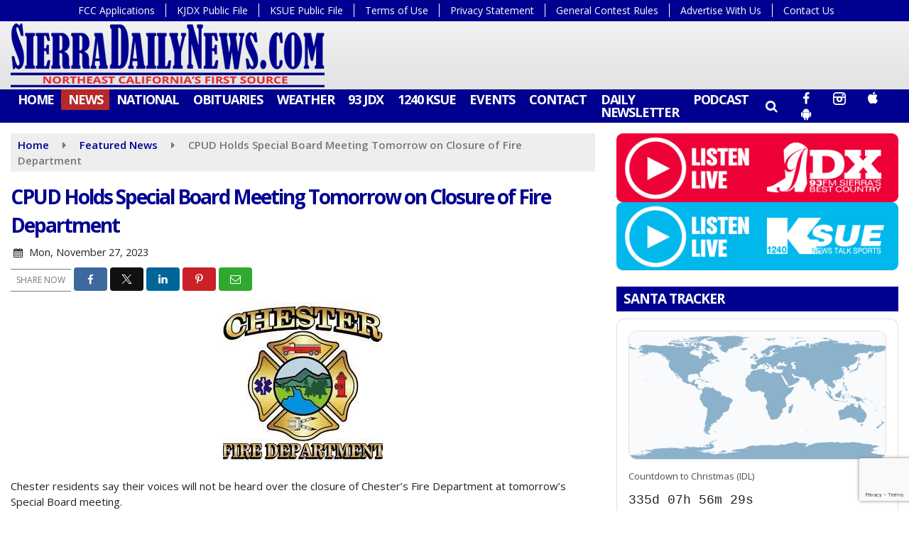

--- FILE ---
content_type: text/html; charset=UTF-8
request_url: https://www.sierradailynews.com/local/cpud-holds-special-board-meeting-tomorrow-on-closure-of-fire-department/
body_size: 28528
content:
<!doctype html>
<html lang="en-US">
<head>
	<meta charset="UTF-8">
	<meta name="viewport" content="width=device-width, initial-scale=1">
	<link rel="profile" href="http://gmpg.org/xfn/11">
	<link rel="shortcut icon" href="https://www.sierradailynews.com/wp-content/uploads/2020/11/32.png">			<script id="mcjs">!function(c,h,i,m,p){m=c.createElement(h),p=c.getElementsByTagName(h)[0],m.async=1,m.src=i,p.parentNode.insertBefore(m,p)}(document,"script","https://chimpstatic.com/mcjs-connected/js/users/f9894716ccc419065656a55ae/ffc5ec19e03a6f37f3badf94e.js");</script>	<style id="srr-style" type="text/css" media="screen">
		.srr_submit_listing_container {background:#eee}
.srr_submit_listing_container label{font-weight:600}				@media screen and (max-width:1200px){.desktoponly,.hidden_mobile{display:none !important}.stickywidget{position:inherit;top:auto}#site-navigation-wide,#sticky-menu-wrap,#stickymenu .navbuttonwrap{display:none}}
		@media screen and (min-width:1200px){.mobileonly,.hidden_desktop{display:none !important}}
	</style>
	<meta name='robots' content='index, follow, max-image-preview:large, max-snippet:-1, max-video-preview:-1' />

	<!-- This site is optimized with the Yoast SEO plugin v26.7 - https://yoast.com/wordpress/plugins/seo/ -->
	<title>CPUD Holds Special Board Meeting Tomorrow on Closure of Fire Department - SierraDailyNews.com</title>
	<link rel="canonical" href="https://www.sierradailynews.com/local/cpud-holds-special-board-meeting-tomorrow-on-closure-of-fire-department/" />
	<meta property="og:locale" content="en_US" />
	<meta property="og:type" content="article" />
	<meta property="og:title" content="CPUD Holds Special Board Meeting Tomorrow on Closure of Fire Department - SierraDailyNews.com" />
	<meta property="og:description" content="Chester residents say their voices will not be heard over the closure of Chester’s Fire Department at tomorrow’s Special Board meeting. November 14th, the CPUD board considered the closure of the fire department and phasing staff through February of next year. That decision was held [&hellip;]" />
	<meta property="og:url" content="https://www.sierradailynews.com/local/cpud-holds-special-board-meeting-tomorrow-on-closure-of-fire-department/" />
	<meta property="og:site_name" content="SierraDailyNews.com" />
	<meta property="article:published_time" content="2023-11-27T15:34:34+00:00" />
	<meta property="article:modified_time" content="2023-11-27T15:34:39+00:00" />
	<meta property="og:image" content="https://www.sierradailynews.com/wp-content/uploads/2021/12/chester-fire.jpg" />
	<meta property="og:image:width" content="225" />
	<meta property="og:image:height" content="225" />
	<meta property="og:image:type" content="image/jpeg" />
	<meta name="author" content="News Editor" />
	<meta name="twitter:card" content="summary_large_image" />
	<meta name="twitter:label1" content="Written by" />
	<meta name="twitter:data1" content="News Editor" />
	<meta name="twitter:label2" content="Est. reading time" />
	<meta name="twitter:data2" content="1 minute" />
	<script type="application/ld+json" class="yoast-schema-graph">{"@context":"https://schema.org","@graph":[{"@type":"Article","@id":"https://www.sierradailynews.com/local/cpud-holds-special-board-meeting-tomorrow-on-closure-of-fire-department/#article","isPartOf":{"@id":"https://www.sierradailynews.com/local/cpud-holds-special-board-meeting-tomorrow-on-closure-of-fire-department/"},"author":{"name":"News Editor","@id":"https://www.sierradailynews.com/#/schema/person/1b5d7e87440d33b8b1c72d84eeb60a91"},"headline":"CPUD Holds Special Board Meeting Tomorrow on Closure of Fire Department","datePublished":"2023-11-27T15:34:34+00:00","dateModified":"2023-11-27T15:34:39+00:00","mainEntityOfPage":{"@id":"https://www.sierradailynews.com/local/cpud-holds-special-board-meeting-tomorrow-on-closure-of-fire-department/"},"wordCount":258,"commentCount":0,"image":{"@id":"https://www.sierradailynews.com/local/cpud-holds-special-board-meeting-tomorrow-on-closure-of-fire-department/#primaryimage"},"thumbnailUrl":"https://www.sierradailynews.com/wp-content/uploads/2021/12/chester-fire.jpg","keywords":["board","closure","cpud","department","fire","holds","meeting","special","tomorrow"],"articleSection":["Featured News","Local"],"inLanguage":"en-US","potentialAction":[{"@type":"CommentAction","name":"Comment","target":["https://www.sierradailynews.com/local/cpud-holds-special-board-meeting-tomorrow-on-closure-of-fire-department/#respond"]}]},{"@type":"WebPage","@id":"https://www.sierradailynews.com/local/cpud-holds-special-board-meeting-tomorrow-on-closure-of-fire-department/","url":"https://www.sierradailynews.com/local/cpud-holds-special-board-meeting-tomorrow-on-closure-of-fire-department/","name":"CPUD Holds Special Board Meeting Tomorrow on Closure of Fire Department - SierraDailyNews.com","isPartOf":{"@id":"https://www.sierradailynews.com/#website"},"primaryImageOfPage":{"@id":"https://www.sierradailynews.com/local/cpud-holds-special-board-meeting-tomorrow-on-closure-of-fire-department/#primaryimage"},"image":{"@id":"https://www.sierradailynews.com/local/cpud-holds-special-board-meeting-tomorrow-on-closure-of-fire-department/#primaryimage"},"thumbnailUrl":"https://www.sierradailynews.com/wp-content/uploads/2021/12/chester-fire.jpg","datePublished":"2023-11-27T15:34:34+00:00","dateModified":"2023-11-27T15:34:39+00:00","author":{"@id":"https://www.sierradailynews.com/#/schema/person/1b5d7e87440d33b8b1c72d84eeb60a91"},"breadcrumb":{"@id":"https://www.sierradailynews.com/local/cpud-holds-special-board-meeting-tomorrow-on-closure-of-fire-department/#breadcrumb"},"inLanguage":"en-US","potentialAction":[{"@type":"ReadAction","target":["https://www.sierradailynews.com/local/cpud-holds-special-board-meeting-tomorrow-on-closure-of-fire-department/"]}]},{"@type":"ImageObject","inLanguage":"en-US","@id":"https://www.sierradailynews.com/local/cpud-holds-special-board-meeting-tomorrow-on-closure-of-fire-department/#primaryimage","url":"https://www.sierradailynews.com/wp-content/uploads/2021/12/chester-fire.jpg","contentUrl":"https://www.sierradailynews.com/wp-content/uploads/2021/12/chester-fire.jpg","width":225,"height":225},{"@type":"BreadcrumbList","@id":"https://www.sierradailynews.com/local/cpud-holds-special-board-meeting-tomorrow-on-closure-of-fire-department/#breadcrumb","itemListElement":[{"@type":"ListItem","position":1,"name":"Home","item":"https://www.sierradailynews.com/"},{"@type":"ListItem","position":2,"name":"CPUD Holds Special Board Meeting Tomorrow on Closure of Fire Department"}]},{"@type":"WebSite","@id":"https://www.sierradailynews.com/#website","url":"https://www.sierradailynews.com/","name":"SierraDailyNews.com","description":"","potentialAction":[{"@type":"SearchAction","target":{"@type":"EntryPoint","urlTemplate":"https://www.sierradailynews.com/?s={search_term_string}"},"query-input":{"@type":"PropertyValueSpecification","valueRequired":true,"valueName":"search_term_string"}}],"inLanguage":"en-US"},{"@type":"Person","@id":"https://www.sierradailynews.com/#/schema/person/1b5d7e87440d33b8b1c72d84eeb60a91","name":"News Editor","image":{"@type":"ImageObject","inLanguage":"en-US","@id":"https://www.sierradailynews.com/#/schema/person/image/","url":"https://www.sierradailynews.com/wp-content/litespeed/avatar/518588455ff24778077a580cbbeb6db9.jpg?ver=1768952606","contentUrl":"https://www.sierradailynews.com/wp-content/litespeed/avatar/518588455ff24778077a580cbbeb6db9.jpg?ver=1768952606","caption":"News Editor"},"url":"https://www.sierradailynews.com/author/andrea/"}]}</script>
	<!-- / Yoast SEO plugin. -->


<link rel='dns-prefetch' href='//cdn.jsdelivr.net' />
<link rel='dns-prefetch' href='//www.google.com' />
<link rel='dns-prefetch' href='//fonts.googleapis.com' />
<link rel="alternate" type="application/rss+xml" title="SierraDailyNews.com &raquo; Feed" href="https://www.sierradailynews.com/feed/" />
<link rel="alternate" type="application/rss+xml" title="SierraDailyNews.com &raquo; Comments Feed" href="https://www.sierradailynews.com/comments/feed/" />
<link rel="alternate" type="application/rss+xml" title="SierraDailyNews.com &raquo; CPUD Holds Special Board Meeting Tomorrow on Closure of Fire Department Comments Feed" href="https://www.sierradailynews.com/local/cpud-holds-special-board-meeting-tomorrow-on-closure-of-fire-department/feed/" />
<link rel="alternate" title="oEmbed (JSON)" type="application/json+oembed" href="https://www.sierradailynews.com/wp-json/oembed/1.0/embed?url=https%3A%2F%2Fwww.sierradailynews.com%2Flocal%2Fcpud-holds-special-board-meeting-tomorrow-on-closure-of-fire-department%2F" />
<link rel="alternate" title="oEmbed (XML)" type="text/xml+oembed" href="https://www.sierradailynews.com/wp-json/oembed/1.0/embed?url=https%3A%2F%2Fwww.sierradailynews.com%2Flocal%2Fcpud-holds-special-board-meeting-tomorrow-on-closure-of-fire-department%2F&#038;format=xml" />
<style id='wp-img-auto-sizes-contain-inline-css' type='text/css'>
img:is([sizes=auto i],[sizes^="auto," i]){contain-intrinsic-size:3000px 1500px}
/*# sourceURL=wp-img-auto-sizes-contain-inline-css */
</style>

<style id='classic-theme-styles-inline-css' type='text/css'>
/*! This file is auto-generated */
.wp-block-button__link{color:#fff;background-color:#32373c;border-radius:9999px;box-shadow:none;text-decoration:none;padding:calc(.667em + 2px) calc(1.333em + 2px);font-size:1.125em}.wp-block-file__button{background:#32373c;color:#fff;text-decoration:none}
/*# sourceURL=/wp-includes/css/classic-themes.min.css */
</style>
<link rel='stylesheet' id='srr-ads-css-css' href='https://www.sierradailynews.com/wp-content/plugins/srr-ads/includes/css/ads-style.css' type='text/css' media='all' />
<link rel='stylesheet' id='ads-style-css' href='https://www.sierradailynews.com/wp-content/plugins/srr-ads/includes/css/ads-style.css' type='text/css' media='all' />
<link rel='stylesheet' id='srr-onair-css' href='https://www.sierradailynews.com/wp-content/plugins/srr-onair/includes/css/onair.css' type='text/css' media='all' />
<link rel='stylesheet' id='fontawesome-local-css' href='https://www.sierradailynews.com/wp-content/themes/srr-launch/assets/fontawesome-local/css/all.min.css' type='text/css' media='all' />
<link rel='stylesheet' id='srr-launch-style-css' href='https://www.sierradailynews.com/wp-content/themes/srr-launch/style.css' type='text/css' media='all' />
<style id='srr-launch-style-inline-css' type='text/css'>
.carousel, .slider { display: none !important; }
/*# sourceURL=srr-launch-style-inline-css */
</style>
<link rel='stylesheet' id='srr-launch-bootstrap-css' href='https://www.sierradailynews.com/wp-content/themes/srr-launch/assets/css/bootstrap.min.css' type='text/css' media='all' />
<link rel='stylesheet' id='csf-google-web-fonts-css' href='//fonts.googleapis.com/css?family=Open%20Sans:400,600,700&#038;display=swap' type='text/css' media='all' />
<link rel='stylesheet' id='srr-weather-css' href='https://www.sierradailynews.com/wp-content/plugins/srr-weather/includes/css/weather.min.css' type='text/css' media='all' />
<style id='srr-weather-inline-css' type='text/css'>
.srrwx-acc-toggle, .weather-acc-toggle, #weatheralert-carousel h5, #weatheralert-carousel a, #weatheralert-carousel a:hover, #weatheralert-carousel span {color:#da1f2e;}.srrwx-acc-toggle, .weather-acc-toggle, #localalert-weather, #weatheralert-carousel {background-color:#e1e1e1;}.srrwx-alert, .weather-acc-content, .weather-acc-content * {color:#141414;}.srrwx-alert, .weather-acc-content {background-color:#eeeeee;}
/*# sourceURL=srr-weather-inline-css */
</style>
<script type="text/javascript" src="https://www.sierradailynews.com/wp-includes/js/jquery/jquery.min.js" id="jquery-core-js"></script>
<script type="text/javascript" id="jquery-js-before">
/* <![CDATA[ */
window.SRR_Launch = window.SRR_Launch || {}; window.SRR_Launch.swapPlayer = "enabled";
//# sourceURL=jquery-js-before
/* ]]> */
</script>
<link rel="https://api.w.org/" href="https://www.sierradailynews.com/wp-json/" /><link rel="alternate" title="JSON" type="application/json" href="https://www.sierradailynews.com/wp-json/wp/v2/posts/207328" /><link rel="EditURI" type="application/rsd+xml" title="RSD" href="https://www.sierradailynews.com/xmlrpc.php?rsd" />
<link rel='shortlink' href='https://www.sierradailynews.com/?p=207328' />
<div id="srrads-site-url" data-site-url="https://www.sierradailynews.com"></div>                <style type="text/css">
                    /* Hide the original audio tag after our script has enhanced it */
                    audio.custom-enhanced {
                        display: none !important;
                    }

                    /* --- THIS IS THE DEFINITIVE FIX FOR THE INVISIBLE TIME --- */
                    /* This rule makes the time counter and progress bar visible on ALL screen sizes. */
                    .minimal-player .progress-container,
                    .minimal-player .play-counter {
                        display: block !important;
                        visibility: visible !important;
                        opacity: 1 !important;
                    }

                    /* This is the main container for the minimal player. */
                    .minimal-player {
                        display: flex !important;
                        align-items: center;
                        width: 100%;
                        margin: 10px 0;
                    }

                    /* Layout adjustments for overlay and vertical alignment. */
                    .minimal-player .progress-container {
                        flex-grow: 1;
                        position: relative;
                        display: flex;
                        align-items: center;
                        justify-content: center;
                    }

                    .minimal-player .progress-bar {
                        position: absolute;
                        left: 0;
                        top: 0;
                        height: 100%;
                        z-index: 1;
                    }

                    .minimal-player .play-counter {
                        position: relative;
                        z-index: 2;
                        font-size: 12px;
                        text-shadow: 1px 1px 1px rgba(0,0,0,0.6);
                    }
                </style>
                <style type="text/css">.contest-entry{background-color:transparent!important}.event-style2 .event-date, .event-style3 .event-date{color:#FFFFFF}.event-style2 .event-date, .event-style3 .event-date{background-color:#222222}body{background-color:#ffffff;}.container, .contained{max-width:1500px!important;}.topbar{background-color:#000090}.topbar, .topbar-content, .topbar-content a{font-family:"Open Sans";color:#ffffff;font-weight:normal;text-align:left;text-transform:none;font-size:14px;line-height:14px;}.topbar-nav a, .topbar a, .topbar-content a{color:#aaaaaa;}.topbar-nav a, .topbar a, .topbar-content a:hover{color:#ffffff;}.topbar-nav a, .topbar a, .topbar-content a:active{color:#ffffff;}#masthead{background-image:linear-gradient(#f2f2f2,#dbdbdb);background-position:center center;background-size:cover;}#header-top{padding-top:0px;padding-right:0px;padding-bottom:0px;padding-left:0px;}[data-view="mobile"] #header-top{padding-top:0px;padding-right:0px;padding-bottom:0px;padding-left:0px;}.site-branding-text, .site-branding-text-mobile{color:#FFFFFF;}#stickymenu .site-branding-text, #stickymenu .site-branding-text-mobile{color:#FFFFFF;}.header-content{background-color:transparent}#header-widgets .container{height:100px;}#header-widgets{background-color:#222222;}.header-widget-title{font-family:"Open Sans";color:#eeeeee;font-weight:600;text-transform:uppercase;font-size:15px;line-height:15px;letter-spacing:-1px;}.header-widget, .header-widget a, .header-widget a:hover, .header-widget a:focus, .header-widget a:visited{color:#ffffff;}#above-header-sidebar-wrap{padding-top:5px;padding-right:0px;padding-bottom:5px;padding-left:0px;}#above-header-sidebar-wrap{background-color:#343a40;background-position:center center;background-size:cover;}#below-header-sidebar-wrap{padding-top:15px;padding-right:0px;padding-bottom:15px;padding-left:0px;}#below-header-sidebar-wrap{background-color:#343a40;background-position:center center;background-size:cover;}#header-hero-wrap,#page-header-wrap{padding-top:15px;padding-right:0px;padding-bottom:15px;padding-left:0px;}#header-hero-wrap, #header-hero-wrap *,#page-header-wrap, #page-header-wrap *{color:#ffffff}#site-navigation-wide{background-color:#000090}#primary-menu-wrap a, #primary-menu-wrap li a, #primary-menu-wrap .dropdown-menu a, .socialbar a, #primary-menu-wrap .navsearchbutt,li.flymenu:before, .navmenubutton a{font-family:"Open Sans";color:#ffffff;font-weight:700;text-transform:uppercase;font-size:18px;line-height:18px;letter-spacing:-1.2px;}#primary-menu-wrap a:hover, #primary-menu .nav-item.active a.dropdown-toggle, #primary-menu .current-menu-parent a.dropdown-toggle, #primary-menu .current_page_item.menu-item-home a, .socialbar a:hover, .navsearchbutt:hover, #primary-menu .current-menu-item, #primary-menu .current_page_parent > .nav-link, #primary-menu .current-post-ancestor > .nav-link, #primary-menu .current-menu-parent > .nav-link, #primary-menu .current-post-parent > .nav-link{background-color:#b72828}#primary-nav .navbar a:hover, #primary-nav.navbar li a:hover, #primary-menu-wrap .active a,#primary-menu-wrap a:hover,.navsearchbutt:hover i, .socialbar a:hover, #primary-menu .current-menu-ancestor > .nav-link, #primary-menu .current-menu-item > .nav-link, #primary-menu .current-menu-ancestor .active a.nav-link,#primary-menu .current-menu-parent a.dropdown-toggle,#primary-menu .current-post-ancestor > .nav-link, #primary-menu .current-menu-parent > .nav-link, #primary-menu .current-post-parent > .nav-link{color:#ffffff;}#primary-menu-wrap{padding-top:0px;padding-right:0px;padding-bottom:0px;padding-left:0px;}#masthead .navbar-nav .nav-link, #masthead .navbar-expand-lg .navbar-nav .nav-link, #masthead .navbar-expand-xl .navbar-nav .nav-link,#masthead .navsearchbutt,#masthead .socialbar a, #masthead li.flymenu:before{padding-top:5px;padding-right:10px;padding-bottom:6px;padding-left:10px;}.navbar-nav .nav-item{margin-top:0px;margin-right:0px;margin-bottom:0px;margin-left:0px;}#primary-menu .dropdown-menu{background-color:#000090}#primary-menu .dropdown-menu a, #primary-menu .dropdown-menu li a{font-family:"Open Sans";color:#ffffff;font-weight:700;text-transform:uppercase;font-size:17px;line-height:17px;letter-spacing:-1.2px;}#primary-menu .dropdown-menu a:hover, #primary-menu .dropdown-menu li a:hover, #primary-menu .dropdown-menu .active, #primary-menu .current-menu-ancestor>a{background-color:#b72828}#primary-menu .dropdown-menu a:hover, #primary-menu .dropdown-menu li a:hover, #primary-menu .dropdown-menu .active, .current-menu-ancestor > a, #primary-menu .dropdown-menu .active a.nav-link{color:#ffffff;}#masthead .dropdown-menu .nav-item .nav-link{padding-top:8px;padding-right:10px;padding-bottom:8px;padding-left:10px;}#site-navigation-wide{padding-top:5px;padding-bottom:5px;}.navmenubutton a{padding-top:5px;padding-right:15px;padding-bottom:5px;padding-left:15px;}.navmenubutton{margin-top:0px;margin-bottom:0px;}.navmenubutton a.button1,#primary-menu-wrap .navmenubutton a.button1,#primary-menu-wrap .navmenubutton a.button1:hover{color:#222222;}.navmenubutton a.button1,#primary-menu-wrap .navmenubutton a.button1,#primary-menu-wrap .navmenubutton a.button1:hover{color:#ffffff;}.navmenubutton a.button2,#primary-menu-wrap .navmenubutton a.button2,#primary-menu-wrap .navmenubutton a.button2:hover{color:#222222;}.navmenubutton a.button2,#primary-menu-wrap .navmenubutton a.button2,#primary-menu-wrap .navmenubutton a.button2:hover{color:#ffffff;}#stickymenu{background-color:#000090;background-position:center center;background-size:cover;}#stickymenu a, #stickymenu li a,#stickymenu .socialbar, #stickymenu .navsearchbutt{font-family:"Open Sans";color:#ffffff;font-weight:700;text-transform:uppercase;font-size:17px;line-height:17px;letter-spacing:-1px;}#stickymenu .navbar a:hover, #stickymenu .navbar li a:hover, #stickymenu .active a,#stickymenu a:hover, #stickymenu .navsearchbutt:hover i, #stickymenu .socialbar a:hover, #stickymenu .current-menu-ancestor > a.nav-link, #stickymenu .current-menu-ancestor .active a.nav-link, #stickymenu .current-menu-parent a{background-color:#b72828}#stickymenu .navbar a:hover, #stickymenu .navbar li a:hover, #stickymenu .active a, #stickymenu a:hover, #stickymenu .socialbar a:hover, #stickymenu .current-menu-ancestor > a.nav-link, #stickymenu .current_page_parent > .nav-link{color:#ffffff;}#stickymenu .dropdown-menu,#stickymenu .dropdown-menu a{background-color:#000090}#stickymenu .dropdown-menu a{font-family:"Open Sans";color:#ffffff;font-weight:700;text-transform:uppercase;font-size:17px;line-height:17px;letter-spacing:-1px;}#stickymenu .dropdown-menu a:hover, #stickymenu .dropdown-menu li a:hover, #stickymenu .dropdown-menu .active, #stickymenu .current-menu-ancestor>a{background-color:#b72828}#stickymenu .dropdown-menu a:hover, #stickymenu .dropdown-menu li a:hover, #stickymenu .dropdown-menu .active, .current-menu-ancestor>a, #stickymenu .dropdown-menu .active a, #stickymenu .navsearchbutt:hover i, #stickymenu .socialbar a:hover, #stickymenu .dropdown-menu .current-menu-item > a.nav-link, #stickymenu .current-menu-parent > a.nav-link, #stickymenu .current-menu-ancestor a.active{color:#ffffff;}#sticky-menu-wrap{padding-top:0px;padding-right:0px;padding-bottom:0px;padding-left:0px;}#stickymenu li a, #stickymenu .navmenubutton a, #stickymenu .navsearchbutt,#stickymenu .socialbar a,#stickymenu .flymenu:before{padding-top:5px;padding-right:8px;padding-bottom:5px;padding-left:8px;}#stickymenu .dropdown-menu li a{padding-top:8px;padding-right:8px;padding-bottom:8px;padding-left:8px;}#stickymenu .sidenav_button i{color:#ffffff}.sidenav, #fly-wrap{background-color:#000090;}a.closebtn, a.closebtn:hover, #side-menu a, #side-menu a:hover, .menu-mobile-menu-container a, .menu-mobile-menu-container a:hover,.sidenav_custom_button a,.sidenav ul li.menu-item-has-children:after,.fly-nav-menu a,.fly-nav-menu a:hover,nav.fly-nav-menu ul li.menu-item-has-children:after,.fly-soc-head,.menubar .srricon, .menubar .srricon:hover,#fly-wrap .searchform input,#mySidenav .searchform input,#fly-wrap .searchform input::placeholder,#mySidenav .searchform input::placeholder{font-family:"Open Sans";color:#eeeeee;font-weight:700;text-transform:uppercase;font-size:18px;line-height:21px;letter-spacing:-1px;}.menu-mobile-menu-container a, #side-menu a,.fly-nav-menu a, nav.fly-nav-menu ul li.menu-item-has-children:after, .sidenav ul li.menu-item-has-children:after{padding-top:4px;padding-bottom:4px;}#mobilemenu-sidebar-wrap .widget-title, #mobilemenu-sidebar-wrap .header-widget-title{font-family:"Open Sans";color:#eeeeee;font-weight:600;text-transform:uppercase;font-size:15px;line-height:15px;letter-spacing:-1px;}.sidenav_button i,.flymenu i{color:#000090}#mySidenav .sidenav_button i,#fly-wrap .flymenu i{color:#ffffff}.sidenav_custom_button a{color:#222222;}.sidenav_custom_button a{color:#ffffff;}.flyout_custom_button a{color:#222222;}.flyout_custom_button a{color:#ffffff;}#localalert{background-color:#dd3333;}#localalert{font-family:"Open Sans";color:#ffffff;font-weight:normal;text-align:left;font-size:15px;line-height:17px;}#localalert a{color:#f1f1f1;}#localalert a:hover{color:#ffffff;}body{font-family:"Open Sans";color:#222222;font-weight:normal;text-transform:none;font-size:15px;line-height:22px;}h1, h1 a, h1 a:hover, h1 a:active, h1 a:visited{font-family:"Open Sans";color:#000090;font-weight:700;font-size:28px;line-height:40px;letter-spacing:-2px;}h2, h2 a, h2 a:hover, h2 a:active, h2 a:visited,h2.entry-title,.latest-title h2{font-family:"Open Sans";color:#000090;font-weight:700;font-size:21px;line-height:26px;letter-spacing:-1px;}h3, h3 a, h3 a:hover, h3 a:active, h3 a:visited,h3.entry-title,.latest-title h3{font-family:"Open Sans";color:#000090;font-weight:700;font-size:18.5px;line-height:21px;letter-spacing:-1px;}h4, h4 a, h4 a:hover, h4 a:active, h4 a:visited{font-family:"Open Sans";color:#000090;font-weight:700;font-size:19px;line-height:19px;letter-spacing:-1px;}h5, h5 a, h5 a:hover, h5 a:active, h5 a:visited{font-family:"Open Sans";color:#000090;font-weight:700;font-size:17px;line-height:17px;letter-spacing:-1px;}a{color:#000090;}a:hover{color:#000090;}a:active{color:#000090;}#page-header-wrap{padding-top:45px;padding-right:0px;padding-bottom:45px;padding-left:0px;}#page-header-wrap, #page-header-wrap *{color:#ffffff}#post-header-wrap{padding-top:45px;padding-right:0px;padding-bottom:45px;padding-left:0px;}#post-header-wrap, #post-header-wrap *{color:#ffffff}.post-format-right i, .post-format-center, .post-format-left i{color:#FFFFFF;}.post-format-right i, .post-format-center, .post-format-left i{background-color:#555555;}.post-sharing a{color:#FFFFFF;}.post-social{background-color:#555555;}.post-social:hover{background-color:#222222;}#sidebar-right .widget-title, #sidebar-left .widget-title, #content .widget-title{background-color:#000090;}#sidebar-right .widget-title, #sidebar-left .widget-title, #content .widget-title, #sidebar-right .widget-title a, #sidebar-left .widget-title a, #content .widget-title a{font-family:"Open Sans";color:#ffffff;font-weight:700;text-align:left;text-transform:uppercase;font-size:19px;line-height:19px;letter-spacing:-1px;}#sidebar-right .widget-title, #sidebar-left .widget-title, #content .widget-title{padding-top:8px;padding-right:5px;padding-bottom:8px;padding-left:10px;}#sidebar-right .widget-title, #sidebar-left .widget-title, #content .widget-title{margin-top:0px;margin-right:0px;margin-bottom:10px;margin-left:0px;}#sidebar-right .widget-title span, #sidebar-left .widget-title span, #content .widget-title span{padding-top:0px;padding-right:0px;padding-bottom:0px;padding-left:0px;}#sidebar-right .widget, #sidebar-left .widget, #content .widget{padding-top:0px;padding-right:0px;padding-bottom:0px;padding-left:0px;}.site-footer{background-color:#000090;}.site-footer{padding-top:10px;padding-right:0px;padding-bottom:0px;padding-left:0px;}.site-footer, .site-footer .vfbp-form, .site-footer .vfbp-form .vfb-help-block, .site-footer .vfb-control-label, .site-footer .widget_nav_menu ul.nav li a{font-family:"Open Sans";color:#ffffff;font-weight:normal;font-size:15px;line-height:22px;}.site-footer a, .site-footer .widget a, footer .latest-title h3, footer .latest-title a:hover{color:#ffffff;}footer .widget-title, footer #srr-form-wrap, footer .vfb-control-label, footer .entry-title{font-family:"Open Sans";color:#ffffff;font-weight:600;text-transform:uppercase;font-size:18px;line-height:18px;letter-spacing:-1px;}footer .widget-title{padding-top:5px;padding-right:5px;padding-bottom:5px;padding-left:10px;}footer .widget-title{margin-top:0px;margin-right:0px;margin-bottom:10px;margin-left:0px;}.copyright{background-image:linear-gradient(#000090,#000b4c);}.copyright{font-family:"Open Sans";color:#eee;font-weight:normal;font-size:15px;line-height:16px;}.copyright a{color:#eeeeee;}.copyright a:hover{color:#ffffff;}.copyright a:active{color:#ffffff;}.copyright a:visited{color:#eeeeee;}.copyright a:focus{color:#ffffff;}.copyright{margin-top:0px;margin-right:0px;margin-bottom:0px;margin-left:0px;}#stickybottom{background-color:#111111;}#stickybottom{padding-top:10px;padding-right:10px;padding-bottom:10px;padding-left:10px;}#stickybottom{font-family:"Open Sans";color:#eee;font-style:600;text-align:center;font-size:17px;line-height:17px;}#stickybottom a{color:#eeeeee;}#stickybottom a:hover{color:#ffffff;}#stickybottom a:active{color:#ffffff;}#stickybottom a:visited{color:#eeeeee;}#stickybottom a:focus{color:#ffffff;}.play-pause-btn i:before,.play-counter{color:#ffffff}.play-pause-btn{background-color:#007bff}.progress-bar{background-color:#007bff}.progress-container{background-color:#8b8b8b7c}.minimal-player{background-color:#242424}.button, .btn, input[type="button"]:active, input[type="button"], input[type="reset"], input[type="reset"], input[type="submit"], .paginav a, .nav-tabs>li a.active, #onair-nav>li a.active, .vfbp-form .btn, .vfbp-form .btn-primary{background-color:#222222!important}.btn:hover, .btn:active, .button:hover, .button:active, input[type="button"]:active, input[type="button"]:hover, input[type="reset"]:active, input[type="reset"]:hover, input[type="submit"]:active, input[type="submit"]:hover, .paginav span, .paginav a:hover, .vfbp-form .btn:hover, .vfbp-form .btn-primary:hover{background-color:#555555!important}a.button, a.button:hover, .button, .button:hover, .button:active, .btn, .btn:hover, .btn:active, input[type="button"]:active, input[type="button"], input[type="reset"], input[type="reset"], input[type="submit"], .paginav span, .paginav a, .nav-tabs>li>a, .nav-tabs>li.active>a, .nav-tabs>li.active>a:hover, .nav-tabs>li.active>a:focus, .vfbp-form .btn, .vfbp-form .btn-primary, a.button:not([href]):not([tabindex]){font-family:"Open Sans"!important;color:#FFFFFF!important;font-weight:normal!important;font-size:16px!important;}button, .button, .btn, input[type="button"], input[type="reset"], input[type="submit"], .vfbp-form .btn{padding-top:8px!important;padding-right:15px!important;padding-bottom:8px!important;padding-left:15px!important;}form, .css-event-form, #srr-form-wrap, .vfbp-form, .gravity-theme{background-color:transparent}#content form, .gravity-theme{padding-top:15px;padding-right:0px;padding-bottom:15px;padding-left:0px;}.vfbp-form .vfb-form-control, .gfield_label{color:#222222!important;}input, select, textarea, .vfbp-form .vfb-form-control{color:#141414!important;}input, select, textarea, .vfbp-form .vfb-form-control{background-color:#ffffff!important}input, select, textarea, .vfbp-form .vfb-form-control, .tml .tml-field{border-top-width:1px!important;border-right-width:1px!important;border-bottom-width:1px!important;border-left-width:1px!important;border-color:#bbbbbb!important;border-style:solid!important;}</style><style id='global-styles-inline-css' type='text/css'>
:root{--wp--preset--aspect-ratio--square: 1;--wp--preset--aspect-ratio--4-3: 4/3;--wp--preset--aspect-ratio--3-4: 3/4;--wp--preset--aspect-ratio--3-2: 3/2;--wp--preset--aspect-ratio--2-3: 2/3;--wp--preset--aspect-ratio--16-9: 16/9;--wp--preset--aspect-ratio--9-16: 9/16;--wp--preset--color--black: #000000;--wp--preset--color--cyan-bluish-gray: #abb8c3;--wp--preset--color--white: #ffffff;--wp--preset--color--pale-pink: #f78da7;--wp--preset--color--vivid-red: #cf2e2e;--wp--preset--color--luminous-vivid-orange: #ff6900;--wp--preset--color--luminous-vivid-amber: #fcb900;--wp--preset--color--light-green-cyan: #7bdcb5;--wp--preset--color--vivid-green-cyan: #00d084;--wp--preset--color--pale-cyan-blue: #8ed1fc;--wp--preset--color--vivid-cyan-blue: #0693e3;--wp--preset--color--vivid-purple: #9b51e0;--wp--preset--gradient--vivid-cyan-blue-to-vivid-purple: linear-gradient(135deg,rgb(6,147,227) 0%,rgb(155,81,224) 100%);--wp--preset--gradient--light-green-cyan-to-vivid-green-cyan: linear-gradient(135deg,rgb(122,220,180) 0%,rgb(0,208,130) 100%);--wp--preset--gradient--luminous-vivid-amber-to-luminous-vivid-orange: linear-gradient(135deg,rgb(252,185,0) 0%,rgb(255,105,0) 100%);--wp--preset--gradient--luminous-vivid-orange-to-vivid-red: linear-gradient(135deg,rgb(255,105,0) 0%,rgb(207,46,46) 100%);--wp--preset--gradient--very-light-gray-to-cyan-bluish-gray: linear-gradient(135deg,rgb(238,238,238) 0%,rgb(169,184,195) 100%);--wp--preset--gradient--cool-to-warm-spectrum: linear-gradient(135deg,rgb(74,234,220) 0%,rgb(151,120,209) 20%,rgb(207,42,186) 40%,rgb(238,44,130) 60%,rgb(251,105,98) 80%,rgb(254,248,76) 100%);--wp--preset--gradient--blush-light-purple: linear-gradient(135deg,rgb(255,206,236) 0%,rgb(152,150,240) 100%);--wp--preset--gradient--blush-bordeaux: linear-gradient(135deg,rgb(254,205,165) 0%,rgb(254,45,45) 50%,rgb(107,0,62) 100%);--wp--preset--gradient--luminous-dusk: linear-gradient(135deg,rgb(255,203,112) 0%,rgb(199,81,192) 50%,rgb(65,88,208) 100%);--wp--preset--gradient--pale-ocean: linear-gradient(135deg,rgb(255,245,203) 0%,rgb(182,227,212) 50%,rgb(51,167,181) 100%);--wp--preset--gradient--electric-grass: linear-gradient(135deg,rgb(202,248,128) 0%,rgb(113,206,126) 100%);--wp--preset--gradient--midnight: linear-gradient(135deg,rgb(2,3,129) 0%,rgb(40,116,252) 100%);--wp--preset--font-size--small: 13px;--wp--preset--font-size--medium: 20px;--wp--preset--font-size--large: 36px;--wp--preset--font-size--x-large: 42px;--wp--preset--spacing--20: 0.44rem;--wp--preset--spacing--30: 0.67rem;--wp--preset--spacing--40: 1rem;--wp--preset--spacing--50: 1.5rem;--wp--preset--spacing--60: 2.25rem;--wp--preset--spacing--70: 3.38rem;--wp--preset--spacing--80: 5.06rem;--wp--preset--shadow--natural: 6px 6px 9px rgba(0, 0, 0, 0.2);--wp--preset--shadow--deep: 12px 12px 50px rgba(0, 0, 0, 0.4);--wp--preset--shadow--sharp: 6px 6px 0px rgba(0, 0, 0, 0.2);--wp--preset--shadow--outlined: 6px 6px 0px -3px rgb(255, 255, 255), 6px 6px rgb(0, 0, 0);--wp--preset--shadow--crisp: 6px 6px 0px rgb(0, 0, 0);}:where(.is-layout-flex){gap: 0.5em;}:where(.is-layout-grid){gap: 0.5em;}body .is-layout-flex{display: flex;}.is-layout-flex{flex-wrap: wrap;align-items: center;}.is-layout-flex > :is(*, div){margin: 0;}body .is-layout-grid{display: grid;}.is-layout-grid > :is(*, div){margin: 0;}:where(.wp-block-columns.is-layout-flex){gap: 2em;}:where(.wp-block-columns.is-layout-grid){gap: 2em;}:where(.wp-block-post-template.is-layout-flex){gap: 1.25em;}:where(.wp-block-post-template.is-layout-grid){gap: 1.25em;}.has-black-color{color: var(--wp--preset--color--black) !important;}.has-cyan-bluish-gray-color{color: var(--wp--preset--color--cyan-bluish-gray) !important;}.has-white-color{color: var(--wp--preset--color--white) !important;}.has-pale-pink-color{color: var(--wp--preset--color--pale-pink) !important;}.has-vivid-red-color{color: var(--wp--preset--color--vivid-red) !important;}.has-luminous-vivid-orange-color{color: var(--wp--preset--color--luminous-vivid-orange) !important;}.has-luminous-vivid-amber-color{color: var(--wp--preset--color--luminous-vivid-amber) !important;}.has-light-green-cyan-color{color: var(--wp--preset--color--light-green-cyan) !important;}.has-vivid-green-cyan-color{color: var(--wp--preset--color--vivid-green-cyan) !important;}.has-pale-cyan-blue-color{color: var(--wp--preset--color--pale-cyan-blue) !important;}.has-vivid-cyan-blue-color{color: var(--wp--preset--color--vivid-cyan-blue) !important;}.has-vivid-purple-color{color: var(--wp--preset--color--vivid-purple) !important;}.has-black-background-color{background-color: var(--wp--preset--color--black) !important;}.has-cyan-bluish-gray-background-color{background-color: var(--wp--preset--color--cyan-bluish-gray) !important;}.has-white-background-color{background-color: var(--wp--preset--color--white) !important;}.has-pale-pink-background-color{background-color: var(--wp--preset--color--pale-pink) !important;}.has-vivid-red-background-color{background-color: var(--wp--preset--color--vivid-red) !important;}.has-luminous-vivid-orange-background-color{background-color: var(--wp--preset--color--luminous-vivid-orange) !important;}.has-luminous-vivid-amber-background-color{background-color: var(--wp--preset--color--luminous-vivid-amber) !important;}.has-light-green-cyan-background-color{background-color: var(--wp--preset--color--light-green-cyan) !important;}.has-vivid-green-cyan-background-color{background-color: var(--wp--preset--color--vivid-green-cyan) !important;}.has-pale-cyan-blue-background-color{background-color: var(--wp--preset--color--pale-cyan-blue) !important;}.has-vivid-cyan-blue-background-color{background-color: var(--wp--preset--color--vivid-cyan-blue) !important;}.has-vivid-purple-background-color{background-color: var(--wp--preset--color--vivid-purple) !important;}.has-black-border-color{border-color: var(--wp--preset--color--black) !important;}.has-cyan-bluish-gray-border-color{border-color: var(--wp--preset--color--cyan-bluish-gray) !important;}.has-white-border-color{border-color: var(--wp--preset--color--white) !important;}.has-pale-pink-border-color{border-color: var(--wp--preset--color--pale-pink) !important;}.has-vivid-red-border-color{border-color: var(--wp--preset--color--vivid-red) !important;}.has-luminous-vivid-orange-border-color{border-color: var(--wp--preset--color--luminous-vivid-orange) !important;}.has-luminous-vivid-amber-border-color{border-color: var(--wp--preset--color--luminous-vivid-amber) !important;}.has-light-green-cyan-border-color{border-color: var(--wp--preset--color--light-green-cyan) !important;}.has-vivid-green-cyan-border-color{border-color: var(--wp--preset--color--vivid-green-cyan) !important;}.has-pale-cyan-blue-border-color{border-color: var(--wp--preset--color--pale-cyan-blue) !important;}.has-vivid-cyan-blue-border-color{border-color: var(--wp--preset--color--vivid-cyan-blue) !important;}.has-vivid-purple-border-color{border-color: var(--wp--preset--color--vivid-purple) !important;}.has-vivid-cyan-blue-to-vivid-purple-gradient-background{background: var(--wp--preset--gradient--vivid-cyan-blue-to-vivid-purple) !important;}.has-light-green-cyan-to-vivid-green-cyan-gradient-background{background: var(--wp--preset--gradient--light-green-cyan-to-vivid-green-cyan) !important;}.has-luminous-vivid-amber-to-luminous-vivid-orange-gradient-background{background: var(--wp--preset--gradient--luminous-vivid-amber-to-luminous-vivid-orange) !important;}.has-luminous-vivid-orange-to-vivid-red-gradient-background{background: var(--wp--preset--gradient--luminous-vivid-orange-to-vivid-red) !important;}.has-very-light-gray-to-cyan-bluish-gray-gradient-background{background: var(--wp--preset--gradient--very-light-gray-to-cyan-bluish-gray) !important;}.has-cool-to-warm-spectrum-gradient-background{background: var(--wp--preset--gradient--cool-to-warm-spectrum) !important;}.has-blush-light-purple-gradient-background{background: var(--wp--preset--gradient--blush-light-purple) !important;}.has-blush-bordeaux-gradient-background{background: var(--wp--preset--gradient--blush-bordeaux) !important;}.has-luminous-dusk-gradient-background{background: var(--wp--preset--gradient--luminous-dusk) !important;}.has-pale-ocean-gradient-background{background: var(--wp--preset--gradient--pale-ocean) !important;}.has-electric-grass-gradient-background{background: var(--wp--preset--gradient--electric-grass) !important;}.has-midnight-gradient-background{background: var(--wp--preset--gradient--midnight) !important;}.has-small-font-size{font-size: var(--wp--preset--font-size--small) !important;}.has-medium-font-size{font-size: var(--wp--preset--font-size--medium) !important;}.has-large-font-size{font-size: var(--wp--preset--font-size--large) !important;}.has-x-large-font-size{font-size: var(--wp--preset--font-size--x-large) !important;}
/*# sourceURL=global-styles-inline-css */
</style>
<link rel='stylesheet' id='srr-ads-style-css' href='https://www.sierradailynews.com/wp-content/plugins/srr-ads/includes/css/ads-style.css' type='text/css' media='all' />
<link rel='stylesheet' id='srr-santa-tracker-css' href='https://www.sierradailynews.com/wp-content/plugins/srr-santa/assets/srr-santa.css' type='text/css' media='all' />
<link rel='stylesheet' id='srr-events-css' href='https://www.sierradailynews.com/wp-content/plugins/srr-events/includes/css/events.css' type='text/css' media='all' />
<link rel='stylesheet' id='srricons-css' href='https://www.sierradailynews.com/wp-content/themes/srr-launch/assets/css/srricons.css' type='text/css' media='all' />
</head>
<body class="wp-singular post-template-default single single-post postid-207328 single-format-standard wp-theme-srr-launch category-featured-news">
<div id="mySidenav" class="sidenav sidenav-right">
    <div style="height:40px"></div>    <a href="javascript:void(0)" class="closebtn sidenav_button" aria-label="Close" role="button"><i class="srricon icon-cancel"></i></a>
    <style>#mobilemenu-sidebar-wrap,#mobilemenu-sidebar-wrap a,#mobilemenu-sidebar-wrap a:hover{color:#eeeeee}#side-menu .dropdown-toggle{height:22px}</style>
    <div class="menu-main-menu-container"><ul id="side-menu" class="side-navbar-nav"><li id="menu-item-101" class="menu-item menu-item-type-post_type menu-item-object-page menu-item-home menu-item-101"><a href="https://www.sierradailynews.com/">Home</a></li>
<li id="menu-item-89873" class="menu-item menu-item-type-taxonomy menu-item-object-category current-post-ancestor current-menu-parent current-post-parent menu-item-has-children dropdown menu-item-89873 dropdown-submenu"><a href="https://www.sierradailynews.com/category/local/">News </a><b class="srr-dropdown-toggle"></b>
<ul class="dropdown-menu sub-menu depth_0">
	<li id="menu-item-187" class="menu-item menu-item-type-taxonomy menu-item-object-category current-post-ancestor current-menu-parent current-post-parent menu-item-187"><a href="https://www.sierradailynews.com/category/local/">Local &#038; Regional</a></li>
	<li id="menu-item-89872" class="menu-item menu-item-type-taxonomy menu-item-object-category menu-item-89872"><a href="https://www.sierradailynews.com/category/state/">State</a></li>
	<li id="menu-item-189" class="menu-item menu-item-type-taxonomy menu-item-object-category menu-item-189"><a href="https://www.sierradailynews.com/category/sports-news/">Sports</a></li>
	<li id="menu-item-94152" class="menu-item menu-item-type-post_type menu-item-object-page menu-item-94152"><a href="https://www.sierradailynews.com/sports-directory/">Sports Schedules</a></li>
</ul>
</li>
<li id="menu-item-186749" class="menu-item menu-item-type-taxonomy menu-item-object-category menu-item-has-children dropdown menu-item-186749 dropdown-submenu"><a href="https://www.sierradailynews.com/category/national-news/">National </a><b class="srr-dropdown-toggle"></b>
<ul class="dropdown-menu sub-menu depth_0">
	<li id="menu-item-186745" class="menu-item menu-item-type-taxonomy menu-item-object-category menu-item-186745"><a href="https://www.sierradailynews.com/category/national-news/">National News</a></li>
	<li id="menu-item-186748" class="menu-item menu-item-type-taxonomy menu-item-object-category menu-item-186748"><a href="https://www.sierradailynews.com/category/world-news/">World News</a></li>
	<li id="menu-item-186740" class="menu-item menu-item-type-taxonomy menu-item-object-category menu-item-186740"><a href="https://www.sierradailynews.com/category/business/">Business</a></li>
	<li id="menu-item-186743" class="menu-item menu-item-type-taxonomy menu-item-object-category menu-item-186743"><a href="https://www.sierradailynews.com/category/entertainment/">Entertainment</a></li>
	<li id="menu-item-186742" class="menu-item menu-item-type-taxonomy menu-item-object-category menu-item-186742"><a href="https://www.sierradailynews.com/category/country-music/">Country Music</a></li>
	<li id="menu-item-186744" class="menu-item menu-item-type-taxonomy menu-item-object-category menu-item-186744"><a href="https://www.sierradailynews.com/category/health/">Health</a></li>
	<li id="menu-item-186747" class="menu-item menu-item-type-taxonomy menu-item-object-category menu-item-186747"><a href="https://www.sierradailynews.com/category/politics/">Politics</a></li>
</ul>
</li>
<li id="menu-item-89879" class="menu-item menu-item-type-post_type_archive menu-item-object-obituary menu-item-has-children dropdown menu-item-89879 dropdown-submenu"><a href="https://www.sierradailynews.com/obituaries/">Obituaries </a><b class="srr-dropdown-toggle"></b>
<ul class="dropdown-menu sub-menu depth_0">
	<li id="menu-item-217638" class="menu-item menu-item-type-post_type menu-item-object-page menu-item-217638"><a href="https://www.sierradailynews.com/home/217637-2/">Submit Obituary</a></li>
</ul>
</li>
<li id="menu-item-204" class="menu-item menu-item-type-post_type menu-item-object-page menu-item-204"><a href="https://www.sierradailynews.com/weather/">Weather</a></li>
<li id="menu-item-90073" class="menu-item menu-item-type-post_type menu-item-object-page menu-item-has-children dropdown menu-item-90073 dropdown-submenu"><a href="https://www.sierradailynews.com/93jdx/">93 JDX </a><b class="srr-dropdown-toggle"></b>
<ul class="dropdown-menu sub-menu depth_0">
	<li id="menu-item-90074" class="menu-item menu-item-type-post_type menu-item-object-page menu-item-90074"><a href="https://www.sierradailynews.com/93jdx/onair/">Shows</a></li>
	<li id="menu-item-94813" class="menu-item menu-item-type-taxonomy menu-item-object-contest-category menu-item-94813"><a href="https://www.sierradailynews.com/contest-category/93-jdx/">Contests</a></li>
	<li id="menu-item-90077" class="menu-item menu-item-type-custom menu-item-object-custom menu-item-90077"><a target="_blank" href="http://www.radiop1.com/kjdx">Listen Live</a></li>
</ul>
</li>
<li id="menu-item-90017" class="menu-item menu-item-type-post_type menu-item-object-page menu-item-has-children dropdown menu-item-90017 dropdown-submenu"><a href="https://www.sierradailynews.com/ksue/">1240 KSUE </a><b class="srr-dropdown-toggle"></b>
<ul class="dropdown-menu sub-menu depth_0">
	<li id="menu-item-90025" class="menu-item menu-item-type-post_type menu-item-object-page menu-item-90025"><a href="https://www.sierradailynews.com/ksue/onair/">Shows</a></li>
	<li id="menu-item-94812" class="menu-item menu-item-type-taxonomy menu-item-object-contest-category menu-item-94812"><a href="https://www.sierradailynews.com/contest-category/1240-ksue/">Contests</a></li>
	<li id="menu-item-90076" class="menu-item menu-item-type-custom menu-item-object-custom menu-item-90076"><a target="_blank" href="http://www.radiop1.com/ksue">Listen Live</a></li>
</ul>
</li>
<li id="menu-item-436" class="menu-item menu-item-type-custom menu-item-object-custom menu-item-has-children dropdown menu-item-436 dropdown-submenu"><a href="https://www.sierradailynews.com/events">Events </a><b class="srr-dropdown-toggle"></b>
<ul class="dropdown-menu sub-menu depth_0">
	<li id="menu-item-90083" class="menu-item menu-item-type-post_type_archive menu-item-object-event menu-item-90083"><a href="https://www.sierradailynews.com/events/">All Events</a></li>
	<li id="menu-item-90082" class="menu-item menu-item-type-post_type menu-item-object-page menu-item-90082"><a href="https://www.sierradailynews.com/submit-your-event/">Submit Your Event</a></li>
</ul>
</li>
<li id="menu-item-87784" class="menu-item menu-item-type-post_type menu-item-object-page menu-item-has-children dropdown menu-item-87784 dropdown-submenu"><a href="https://www.sierradailynews.com/contact-us/">Contact </a><b class="srr-dropdown-toggle"></b>
<ul class="dropdown-menu sub-menu depth_0">
	<li id="menu-item-233746" class="menu-item menu-item-type-post_type menu-item-object-page menu-item-233746"><a href="https://www.sierradailynews.com/contact-us/were-hiring/">We’re Hiring!</a></li>
	<li id="menu-item-88338" class="menu-item menu-item-type-post_type menu-item-object-page menu-item-88338"><a href="https://www.sierradailynews.com/contact-us/">Contact Us</a></li>
	<li id="menu-item-90093" class="menu-item menu-item-type-post_type menu-item-object-page menu-item-90093"><a href="https://www.sierradailynews.com/submit-news/">Submit News</a></li>
	<li id="menu-item-88337" class="menu-item menu-item-type-post_type menu-item-object-page menu-item-88337"><a href="https://www.sierradailynews.com/advertise-with-us/">Advertise With Us</a></li>
	<li id="menu-item-90126" class="menu-item menu-item-type-post_type menu-item-object-page menu-item-90126"><a href="https://www.sierradailynews.com/submit-your-psa/">Submit Public Service Announcement</a></li>
</ul>
</li>
<li id="menu-item-224161" class="menu-item menu-item-type-post_type menu-item-object-page menu-item-224161"><a href="https://www.sierradailynews.com/daily-newsletter/">Daily Newsletter</a></li>
<li id="menu-item-205472" class="menu-item menu-item-type-post_type menu-item-object-page menu-item-205472"><a href="https://www.sierradailynews.com/podcast/">Podcast</a></li>
</ul></div><div id="fly-soc-wrap"><div class="menubar "><a href="https://www.facebook.com/JDXandKSUE" target="_blank" title="Follow us on Facebook" aria-label="Follow us on Facebook" class="srricon icon-facebook-f" trel="nofollow noopener"></a><a href="https://www.instagram.com/sierradailynews/" target="_blank" title="Follow us on Instagram" aria-label="Follow us on Instagram" class="srricon icon-instagram" rel="nofollow noopener"></a><a href="https://apps.apple.com/us/app/sierra-daily-news/id1620001092" target="_blank" title="Get our iOS App" aria-label="Get our iOS App" class="srricon icon-apple" rel="nofollow noopener"></a><a href="https://play.google.com/store/apps/details?id=com.sierradailynews.app" target="_blank" title="Get our Android App" aria-label="Get our Android App" class="srricon icon-android" rel="nofollow noopener"></a></div></div><!--fly-soc-wrap-->        <form role="search" method="get" class="searchform srr-launch-searchform" action="https://www.sierradailynews.com/">
            <input type="text" class="s form-control" id="search" name="s" placeholder="Search&hellip;" value="" >
        </form>
    </div><div id="page" class="site">
		<div class="topbar tbm-left " >
		<div class="container">
			<div class="row">
									<div class="site-header-inner topbar-left col-md-12" style="text-align:center">
						<!-- Show menu --> 
						<div class="menu-footer-menu-container"><ul id="topbar-menu" class="topbar-nav"><li id="menu-item-90516" class="menu-item menu-item-type-post_type menu-item-object-page menu-item-90516"><a href="https://www.sierradailynews.com/fcc-applications/">FCC Applications</a></li>
<li id="menu-item-90124" class="menu-item menu-item-type-custom menu-item-object-custom menu-item-90124"><a target="_blank" href="https://publicfiles.fcc.gov/fm-profile/kjdx">KJDX Public File</a></li>
<li id="menu-item-87830" class="menu-item menu-item-type-custom menu-item-object-custom menu-item-87830"><a target="_blank" href="https://publicfiles.fcc.gov/am-profile/ksue">KSUE Public File</a></li>
<li id="menu-item-87789" class="menu-item menu-item-type-post_type menu-item-object-page menu-item-87789"><a href="https://www.sierradailynews.com/terms-of-use/">Terms of Use</a></li>
<li id="menu-item-87788" class="menu-item menu-item-type-post_type menu-item-object-page menu-item-87788"><a href="https://www.sierradailynews.com/privacy-statement/">Privacy Statement</a></li>
<li id="menu-item-89752" class="menu-item menu-item-type-post_type menu-item-object-page menu-item-89752"><a href="https://www.sierradailynews.com/general-contest-rules/">General Contest Rules</a></li>
<li id="menu-item-87786" class="menu-item menu-item-type-post_type menu-item-object-page menu-item-87786"><a href="https://www.sierradailynews.com/advertise-with-us/">Advertise With Us</a></li>
<li id="menu-item-88047" class="menu-item menu-item-type-post_type menu-item-object-page menu-item-88047"><a href="https://www.sierradailynews.com/contact-us/">Contact Us</a></li>
</ul></div>				
					</div>
							</div>
		</div>
	</div><div id="stickymenu" class="site-header">
            <nav id="site-navigation" class="main-navigation navbar navbar-expand-xl navbar-l" style="background:transparent;">
            <div class="container">                <div class="site-branding">
                    <a href="https://www.sierradailynews.com/" title="SierraDailyNews.com" rel="home">
                        <img src="https://www.sierradailynews.com/wp-content/uploads/2020/11/SDNSticky.png" height="40" width="270" alt="SierraDailyNews.com">
                    </a>
                </div>
                <div class="site-header-left">
                                        <span class="sidenav_button" style="color:#ffffff" role="button" aria-label="Sidebar Navigation"><i class="srricon icon-menu"></i></span>
                    <div id="sticky-menu-wrap" class="collapse navbar-collapse"><ul id="sticky-menu" class="navbar-nav"><li class='nav-item    menu-item menu-item-type-post_type menu-item-object-page menu-item-home'><a href="https://www.sierradailynews.com/"  aria-label="Home" class="nav-link" role="button">Home</a></li>
<li class='nav-item  dropdown  menu-item menu-item-type-taxonomy menu-item-object-category current-post-ancestor current-menu-parent current-post-parent menu-item-has-children'><a href="https://www.sierradailynews.com/category/local/"  aria-label="News" class="nav-link dropdown-toggle">News</a><ul class='dropdown-menu  depth_0'><li class='nav-item    menu-item menu-item-type-taxonomy menu-item-object-category current-post-ancestor current-menu-parent current-post-parent'><a href="https://www.sierradailynews.com/category/local/"  aria-label="Local & Regional" class="nav-link" role="button">Local & Regional</a></li>
<li class='nav-item    menu-item menu-item-type-taxonomy menu-item-object-category'><a href="https://www.sierradailynews.com/category/state/"  aria-label="State" class="nav-link" role="button">State</a></li>
<li class='nav-item    menu-item menu-item-type-taxonomy menu-item-object-category'><a href="https://www.sierradailynews.com/category/sports-news/"  aria-label="Sports" class="nav-link" role="button">Sports</a></li>
<li class='nav-item    menu-item menu-item-type-post_type menu-item-object-page'><a href="https://www.sierradailynews.com/sports-directory/"  aria-label="Sports Schedules" class="nav-link" role="button">Sports Schedules</a></li>
</ul>
</li>
<li class='nav-item  dropdown  menu-item menu-item-type-taxonomy menu-item-object-category menu-item-has-children'><a href="https://www.sierradailynews.com/category/national-news/"  aria-label="National" class="nav-link dropdown-toggle">National</a><ul class='dropdown-menu  depth_0'><li class='nav-item    menu-item menu-item-type-taxonomy menu-item-object-category'><a href="https://www.sierradailynews.com/category/national-news/"  aria-label="National News" class="nav-link" role="button">National News</a></li>
<li class='nav-item    menu-item menu-item-type-taxonomy menu-item-object-category'><a href="https://www.sierradailynews.com/category/world-news/"  aria-label="World News" class="nav-link" role="button">World News</a></li>
<li class='nav-item    menu-item menu-item-type-taxonomy menu-item-object-category'><a href="https://www.sierradailynews.com/category/business/"  aria-label="Business" class="nav-link" role="button">Business</a></li>
<li class='nav-item    menu-item menu-item-type-taxonomy menu-item-object-category'><a href="https://www.sierradailynews.com/category/entertainment/"  aria-label="Entertainment" class="nav-link" role="button">Entertainment</a></li>
<li class='nav-item    menu-item menu-item-type-taxonomy menu-item-object-category'><a href="https://www.sierradailynews.com/category/country-music/"  aria-label="Country Music" class="nav-link" role="button">Country Music</a></li>
<li class='nav-item    menu-item menu-item-type-taxonomy menu-item-object-category'><a href="https://www.sierradailynews.com/category/health/"  aria-label="Health" class="nav-link" role="button">Health</a></li>
<li class='nav-item    menu-item menu-item-type-taxonomy menu-item-object-category'><a href="https://www.sierradailynews.com/category/politics/"  aria-label="Politics" class="nav-link" role="button">Politics</a></li>
</ul>
</li>
<li class='nav-item  dropdown  menu-item menu-item-type-post_type_archive menu-item-object-obituary menu-item-has-children'><a href="https://www.sierradailynews.com/obituaries/"  aria-label="Obituaries" class="nav-link dropdown-toggle">Obituaries</a><ul class='dropdown-menu  depth_0'><li class='nav-item    menu-item menu-item-type-post_type menu-item-object-page'><a href="https://www.sierradailynews.com/home/217637-2/"  aria-label="Submit Obituary" class="nav-link" role="button">Submit Obituary</a></li>
</ul>
</li>
<li class='nav-item    menu-item menu-item-type-post_type menu-item-object-page'><a href="https://www.sierradailynews.com/weather/"  aria-label="Weather" class="nav-link" role="button">Weather</a></li>
<li class='nav-item  dropdown  menu-item menu-item-type-post_type menu-item-object-page menu-item-has-children'><a href="https://www.sierradailynews.com/93jdx/"  aria-label="93 JDX" class="nav-link dropdown-toggle">93 JDX</a><ul class='dropdown-menu  depth_0'><li class='nav-item    menu-item menu-item-type-post_type menu-item-object-page'><a href="https://www.sierradailynews.com/93jdx/onair/"  aria-label="Shows" class="nav-link" role="button">Shows</a></li>
<li class='nav-item    menu-item menu-item-type-taxonomy menu-item-object-contest-category'><a href="https://www.sierradailynews.com/contest-category/93-jdx/"  aria-label="Contests" class="nav-link" role="button">Contests</a></li>
<li class='nav-item    menu-item menu-item-type-custom menu-item-object-custom'><a href="http://www.radiop1.com/kjdx"  target="_blank" aria-label="Listen Live" class="nav-link" role="button">Listen Live</a></li>
</ul>
</li>
<li class='nav-item  dropdown  menu-item menu-item-type-post_type menu-item-object-page menu-item-has-children'><a href="https://www.sierradailynews.com/ksue/"  aria-label="1240 KSUE" class="nav-link dropdown-toggle">1240 KSUE</a><ul class='dropdown-menu  depth_0'><li class='nav-item    menu-item menu-item-type-post_type menu-item-object-page'><a href="https://www.sierradailynews.com/ksue/onair/"  aria-label="Shows" class="nav-link" role="button">Shows</a></li>
<li class='nav-item    menu-item menu-item-type-taxonomy menu-item-object-contest-category'><a href="https://www.sierradailynews.com/contest-category/1240-ksue/"  aria-label="Contests" class="nav-link" role="button">Contests</a></li>
<li class='nav-item    menu-item menu-item-type-custom menu-item-object-custom'><a href="http://www.radiop1.com/ksue"  target="_blank" aria-label="Listen Live" class="nav-link" role="button">Listen Live</a></li>
</ul>
</li>
<li class='nav-item  dropdown  menu-item menu-item-type-custom menu-item-object-custom menu-item-has-children'><a href="https://www.sierradailynews.com/events"  aria-label="Events" class="nav-link dropdown-toggle">Events</a><ul class='dropdown-menu  depth_0'><li class='nav-item    menu-item menu-item-type-post_type_archive menu-item-object-event'><a href="https://www.sierradailynews.com/events/"  aria-label="All Events" class="nav-link" role="button">All Events</a></li>
<li class='nav-item    menu-item menu-item-type-post_type menu-item-object-page'><a href="https://www.sierradailynews.com/submit-your-event/"  aria-label="Submit Your Event" class="nav-link" role="button">Submit Your Event</a></li>
</ul>
</li>
<li class='nav-item  dropdown  menu-item menu-item-type-post_type menu-item-object-page menu-item-has-children'><a href="https://www.sierradailynews.com/contact-us/"  aria-label="Contact" class="nav-link dropdown-toggle">Contact</a><ul class='dropdown-menu  depth_0'><li class='nav-item    menu-item menu-item-type-post_type menu-item-object-page'><a href="https://www.sierradailynews.com/contact-us/were-hiring/"  aria-label="We’re Hiring!" class="nav-link" role="button">We’re Hiring!</a></li>
<li class='nav-item    menu-item menu-item-type-post_type menu-item-object-page'><a href="https://www.sierradailynews.com/contact-us/"  aria-label="Contact Us" class="nav-link" role="button">Contact Us</a></li>
<li class='nav-item    menu-item menu-item-type-post_type menu-item-object-page'><a href="https://www.sierradailynews.com/submit-news/"  aria-label="Submit News" class="nav-link" role="button">Submit News</a></li>
<li class='nav-item    menu-item menu-item-type-post_type menu-item-object-page'><a href="https://www.sierradailynews.com/advertise-with-us/"  aria-label="Advertise With Us" class="nav-link" role="button">Advertise With Us</a></li>
<li class='nav-item    menu-item menu-item-type-post_type menu-item-object-page'><a href="https://www.sierradailynews.com/submit-your-psa/"  aria-label="Submit Public Service Announcement" class="nav-link" role="button">Submit Public Service Announcement</a></li>
</ul>
</li>
<li class='nav-item    menu-item menu-item-type-post_type menu-item-object-page'><a href="https://www.sierradailynews.com/daily-newsletter/"  aria-label="Daily Newsletter" class="nav-link" role="button">Daily Newsletter</a></li>
<li class='nav-item    menu-item menu-item-type-post_type menu-item-object-page'><a href="https://www.sierradailynews.com/podcast/"  aria-label="Podcast" class="nav-link" role="button">Podcast</a></li>
</ul><div class="navsearchbutt buttpadding"><i id="stickysearchbutt" class="srricon icon-search"></i><span id="stickysearchtext">Search</span></div></div>                </div>
                <div class="socialbar"><a href="https://www.facebook.com/JDXandKSUE" role="button" title="Follow us on Facebook" aria-label="Follow us on Facebook" rel="noopener" target="_blank"><i class="srricon icon-facebook-f"></i></a><a href="https://www.instagram.com/sierradailynews/" role="button" title="Follow us on Instagram" aria-label="Follow us on Instagram" rel="noopener" target="_blank"><i class="srricon icon-instagram"></i></a><a href="https://apps.apple.com/us/app/sierra-daily-news/id1620001092" role="button" title="Get our iOS App" aria-label="Get our iOS App" rel="noopener" target="_blank"><i class="srricon icon-apple"></i></a><a href="https://play.google.com/store/apps/details?id=com.sierradailynews.app" role="button" title="Get our Android App" aria-label="Get our Android App" rel="noopener" target="_blank"><i class="srricon icon-android"></i></a></div>            </div><!-- /.container -->        </nav>
        <div id="stickysearchbar">
        <form role="search" method="get" class="search-form" action="https://www.sierradailynews.com">
            <input type="search" class="search-field" placeholder="What are you searching for?" value="" name="s" title="Search for:">
            <input type="submit" style="display:none" class="search-submit" value="Search">
        </form>
    </div>
</div><div id="fly-wrap" class="fly-wrap flywrap-left">
	<style>#fly-menu .dropdown-toggle{height:22px}</style>
	<div id="fly-menu-top">
					<div id="fly-logo">
				<a href="https://www.sierradailynews.com/" title="SierraDailyNews.com" rel="home"><img src="https://www.sierradailynews.com/wp-content/uploads/2020/11/SDNLogo.png" alt="SierraDailyNews.com"></a>
			</div><!--fly-logo-->
				<div class="fly-but-wrap flymenu"><i class="srricon icon-cancel"></i></div>
	</div><!--fly-menu-top-->
	<div id="fly-soc-wrap"><div class="menubar "><a href="https://www.facebook.com/JDXandKSUE" target="_blank" title="Follow us on Facebook" aria-label="Follow us on Facebook" class="srricon icon-facebook-f" trel="nofollow noopener"></a><a href="https://www.instagram.com/sierradailynews/" target="_blank" title="Follow us on Instagram" aria-label="Follow us on Instagram" class="srricon icon-instagram" rel="nofollow noopener"></a><a href="https://apps.apple.com/us/app/sierra-daily-news/id1620001092" target="_blank" title="Get our iOS App" aria-label="Get our iOS App" class="srricon icon-apple" rel="nofollow noopener"></a><a href="https://play.google.com/store/apps/details?id=com.sierradailynews.app" target="_blank" title="Get our Android App" aria-label="Get our Android App" class="srricon icon-android" rel="nofollow noopener"></a></div></div><!--fly-soc-wrap-->	</div><!--fly-wrap-->	
	<header id="masthead" class="site-header navfull">
				<div id="header-top">
	<div class="container">		<div class="site-branding">
			<a href="https://www.sierradailynews.com/" title="SierraDailyNews.com" rel="home"><img src="https://www.sierradailynews.com/wp-content/uploads/2020/11/SDNLogo.png" class="site-logo" height="90" width="442" alt="SierraDailyNews.com" style="float:left"></a>
					</div>
							<div class="header-content-inline alldevices">
				<div class="header-content-content"><div class="srr-adblock-placeholder srr-adblock-lazy" data-srr-adblock-id="6" data-ad-block-id="6" data-layout="slider" data-device="computer" style="width:100%;max-width:728px;aspect-ratio:728 / 90;height:auto;margin:0 auto;position:relative;overflow:hidden;"><div class="srr-adblock-skeleton" style="width:100%;height:100%;display:flex;align-items:center;justify-content:center;font-size:12px;color:#888;background-color:rgba(0,0,0,0.02);">Loading advertisement…</div></div><noscript></noscript></div>
			</div>
				<span class="sidenav_button" style="color:#ffffff" role="button" aria-label="Sidebar Navigation"><i class="srricon icon-menu"></i></span>
	</div><!-- /.container --></div>
<nav id="site-navigation-wide" class="main-navigation navbar navbar-wide navbar-expand-xl">
	<div class="container">		<div id="primary-menu-wrap" class="collapse navbar-collapse"><ul id="primary-menu" class="navbar-nav"><li class='nav-item    menu-item menu-item-type-post_type menu-item-object-page menu-item-home'><a href="https://www.sierradailynews.com/"  aria-label="Home" class="nav-link" role="button">Home</a></li>
<li class='nav-item  dropdown  menu-item menu-item-type-taxonomy menu-item-object-category current-post-ancestor current-menu-parent current-post-parent menu-item-has-children'><a href="https://www.sierradailynews.com/category/local/"  aria-label="News" class="nav-link dropdown-toggle">News</a><ul class='dropdown-menu  depth_0'><li class='nav-item    menu-item menu-item-type-taxonomy menu-item-object-category current-post-ancestor current-menu-parent current-post-parent'><a href="https://www.sierradailynews.com/category/local/"  aria-label="Local & Regional" class="nav-link" role="button">Local & Regional</a></li>
<li class='nav-item    menu-item menu-item-type-taxonomy menu-item-object-category'><a href="https://www.sierradailynews.com/category/state/"  aria-label="State" class="nav-link" role="button">State</a></li>
<li class='nav-item    menu-item menu-item-type-taxonomy menu-item-object-category'><a href="https://www.sierradailynews.com/category/sports-news/"  aria-label="Sports" class="nav-link" role="button">Sports</a></li>
<li class='nav-item    menu-item menu-item-type-post_type menu-item-object-page'><a href="https://www.sierradailynews.com/sports-directory/"  aria-label="Sports Schedules" class="nav-link" role="button">Sports Schedules</a></li>
</ul>
</li>
<li class='nav-item  dropdown  menu-item menu-item-type-taxonomy menu-item-object-category menu-item-has-children'><a href="https://www.sierradailynews.com/category/national-news/"  aria-label="National" class="nav-link dropdown-toggle">National</a><ul class='dropdown-menu  depth_0'><li class='nav-item    menu-item menu-item-type-taxonomy menu-item-object-category'><a href="https://www.sierradailynews.com/category/national-news/"  aria-label="National News" class="nav-link" role="button">National News</a></li>
<li class='nav-item    menu-item menu-item-type-taxonomy menu-item-object-category'><a href="https://www.sierradailynews.com/category/world-news/"  aria-label="World News" class="nav-link" role="button">World News</a></li>
<li class='nav-item    menu-item menu-item-type-taxonomy menu-item-object-category'><a href="https://www.sierradailynews.com/category/business/"  aria-label="Business" class="nav-link" role="button">Business</a></li>
<li class='nav-item    menu-item menu-item-type-taxonomy menu-item-object-category'><a href="https://www.sierradailynews.com/category/entertainment/"  aria-label="Entertainment" class="nav-link" role="button">Entertainment</a></li>
<li class='nav-item    menu-item menu-item-type-taxonomy menu-item-object-category'><a href="https://www.sierradailynews.com/category/country-music/"  aria-label="Country Music" class="nav-link" role="button">Country Music</a></li>
<li class='nav-item    menu-item menu-item-type-taxonomy menu-item-object-category'><a href="https://www.sierradailynews.com/category/health/"  aria-label="Health" class="nav-link" role="button">Health</a></li>
<li class='nav-item    menu-item menu-item-type-taxonomy menu-item-object-category'><a href="https://www.sierradailynews.com/category/politics/"  aria-label="Politics" class="nav-link" role="button">Politics</a></li>
</ul>
</li>
<li class='nav-item  dropdown  menu-item menu-item-type-post_type_archive menu-item-object-obituary menu-item-has-children'><a href="https://www.sierradailynews.com/obituaries/"  aria-label="Obituaries" class="nav-link dropdown-toggle">Obituaries</a><ul class='dropdown-menu  depth_0'><li class='nav-item    menu-item menu-item-type-post_type menu-item-object-page'><a href="https://www.sierradailynews.com/home/217637-2/"  aria-label="Submit Obituary" class="nav-link" role="button">Submit Obituary</a></li>
</ul>
</li>
<li class='nav-item    menu-item menu-item-type-post_type menu-item-object-page'><a href="https://www.sierradailynews.com/weather/"  aria-label="Weather" class="nav-link" role="button">Weather</a></li>
<li class='nav-item  dropdown  menu-item menu-item-type-post_type menu-item-object-page menu-item-has-children'><a href="https://www.sierradailynews.com/93jdx/"  aria-label="93 JDX" class="nav-link dropdown-toggle">93 JDX</a><ul class='dropdown-menu  depth_0'><li class='nav-item    menu-item menu-item-type-post_type menu-item-object-page'><a href="https://www.sierradailynews.com/93jdx/onair/"  aria-label="Shows" class="nav-link" role="button">Shows</a></li>
<li class='nav-item    menu-item menu-item-type-taxonomy menu-item-object-contest-category'><a href="https://www.sierradailynews.com/contest-category/93-jdx/"  aria-label="Contests" class="nav-link" role="button">Contests</a></li>
<li class='nav-item    menu-item menu-item-type-custom menu-item-object-custom'><a href="http://www.radiop1.com/kjdx"  target="_blank" aria-label="Listen Live" class="nav-link" role="button">Listen Live</a></li>
</ul>
</li>
<li class='nav-item  dropdown  menu-item menu-item-type-post_type menu-item-object-page menu-item-has-children'><a href="https://www.sierradailynews.com/ksue/"  aria-label="1240 KSUE" class="nav-link dropdown-toggle">1240 KSUE</a><ul class='dropdown-menu  depth_0'><li class='nav-item    menu-item menu-item-type-post_type menu-item-object-page'><a href="https://www.sierradailynews.com/ksue/onair/"  aria-label="Shows" class="nav-link" role="button">Shows</a></li>
<li class='nav-item    menu-item menu-item-type-taxonomy menu-item-object-contest-category'><a href="https://www.sierradailynews.com/contest-category/1240-ksue/"  aria-label="Contests" class="nav-link" role="button">Contests</a></li>
<li class='nav-item    menu-item menu-item-type-custom menu-item-object-custom'><a href="http://www.radiop1.com/ksue"  target="_blank" aria-label="Listen Live" class="nav-link" role="button">Listen Live</a></li>
</ul>
</li>
<li class='nav-item  dropdown  menu-item menu-item-type-custom menu-item-object-custom menu-item-has-children'><a href="https://www.sierradailynews.com/events"  aria-label="Events" class="nav-link dropdown-toggle">Events</a><ul class='dropdown-menu  depth_0'><li class='nav-item    menu-item menu-item-type-post_type_archive menu-item-object-event'><a href="https://www.sierradailynews.com/events/"  aria-label="All Events" class="nav-link" role="button">All Events</a></li>
<li class='nav-item    menu-item menu-item-type-post_type menu-item-object-page'><a href="https://www.sierradailynews.com/submit-your-event/"  aria-label="Submit Your Event" class="nav-link" role="button">Submit Your Event</a></li>
</ul>
</li>
<li class='nav-item  dropdown  menu-item menu-item-type-post_type menu-item-object-page menu-item-has-children'><a href="https://www.sierradailynews.com/contact-us/"  aria-label="Contact" class="nav-link dropdown-toggle">Contact</a><ul class='dropdown-menu  depth_0'><li class='nav-item    menu-item menu-item-type-post_type menu-item-object-page'><a href="https://www.sierradailynews.com/contact-us/were-hiring/"  aria-label="We’re Hiring!" class="nav-link" role="button">We’re Hiring!</a></li>
<li class='nav-item    menu-item menu-item-type-post_type menu-item-object-page'><a href="https://www.sierradailynews.com/contact-us/"  aria-label="Contact Us" class="nav-link" role="button">Contact Us</a></li>
<li class='nav-item    menu-item menu-item-type-post_type menu-item-object-page'><a href="https://www.sierradailynews.com/submit-news/"  aria-label="Submit News" class="nav-link" role="button">Submit News</a></li>
<li class='nav-item    menu-item menu-item-type-post_type menu-item-object-page'><a href="https://www.sierradailynews.com/advertise-with-us/"  aria-label="Advertise With Us" class="nav-link" role="button">Advertise With Us</a></li>
<li class='nav-item    menu-item menu-item-type-post_type menu-item-object-page'><a href="https://www.sierradailynews.com/submit-your-psa/"  aria-label="Submit Public Service Announcement" class="nav-link" role="button">Submit Public Service Announcement</a></li>
</ul>
</li>
<li class='nav-item    menu-item menu-item-type-post_type menu-item-object-page'><a href="https://www.sierradailynews.com/daily-newsletter/"  aria-label="Daily Newsletter" class="nav-link" role="button">Daily Newsletter</a></li>
<li class='nav-item    menu-item menu-item-type-post_type menu-item-object-page'><a href="https://www.sierradailynews.com/podcast/"  aria-label="Podcast" class="nav-link" role="button">Podcast</a></li>
</ul><div class="navsearchbutt buttpadding"><i id="searchbutt" class="srricon icon-search"></i><span id="searchtext">Search</span></div></div>		<div class="socialbar"><a href="https://www.facebook.com/JDXandKSUE" role="button" title="Follow us on Facebook" aria-label="Follow us on Facebook" rel="noopener" target="_blank"><i class="srricon icon-facebook-f"></i></a><a href="https://www.instagram.com/sierradailynews/" role="button" title="Follow us on Instagram" aria-label="Follow us on Instagram" rel="noopener" target="_blank"><i class="srricon icon-instagram"></i></a><a href="https://apps.apple.com/us/app/sierra-daily-news/id1620001092" role="button" title="Get our iOS App" aria-label="Get our iOS App" rel="noopener" target="_blank"><i class="srricon icon-apple"></i></a><a href="https://play.google.com/store/apps/details?id=com.sierradailynews.app" role="button" title="Get our Android App" aria-label="Get our Android App" rel="noopener" target="_blank"><i class="srricon icon-android"></i></a></div>	</div><!-- /.container --></nav><!-- #site-navigation -->		<div id="searchbar">
			<form role="search" method="get" class="search-form" action="https://www.sierradailynews.com">
				<input type="search" class="search-field" placeholder="What are you searching for?" value="" name="s" title="Search for:">
				<input type="submit" style="display:none" class="search-submit" value="Search">
			</form>
		</div>
			</header><!-- #masthead -->
			
	<div id="content" class="site-content">
			<div class="container">
		<div class="row">
						<div id="primary" class="col-xl-8 content-area ">
				
<article id="post-207328">
    <div class="page-body">
                    <header class="entry-header"><div class="breadcrumbs"><a href="https://www.sierradailynews.com/" rel="v:url" property="v:title">Home</a><i class="srricon icon-right-dir" aria-hidden="true"></i><a href="https://www.sierradailynews.com/category/featured-news/">Featured News</a><i class="srricon icon-right-dir" aria-hidden="true"></i><span class="current">CPUD Holds Special Board Meeting Tomorrow on Closure of Fire Department</span></div><!-- .breadcrumbs --><h1 class="entry-title">CPUD Holds Special Board Meeting Tomorrow on Closure of Fire Department</h1><div class="entry-meta"><i class="srricon icon-calendar" style="margin-right:6px"></i><time class="entry-date" itemprop="datePublished" datetime="2023-11-27T07:34:34-08:00">Mon, November 27, 2023</time></div>	<div class="post-sharing">
		<div class="sharenow">SHARE NOW</div>		<a href="https://www.facebook.com/sharer/sharer.php?u=https://www.sierradailynews.com/local/cpud-holds-special-board-meeting-tomorrow-on-closure-of-fire-department" target="_blank" role="button" aria-label="Share to Facebook" title="Share to Facebook" rel="nofollow noopener" class="share-facebook content-sharing"><i class="srricon icon-facebook-f"></i></a>
		<a href="https://twitter.com/intent/tweet?url=https://www.sierradailynews.com/local/cpud-holds-special-board-meeting-tomorrow-on-closure-of-fire-department&text=CPUD Holds Special Board Meeting Tomorrow on Closure of Fire Department on SierraDailyNewscom: Chester residents say their voices will not be heard over the closure of Chesters Fire Department at tomorrows Special Board meeting.

November 14th, the CPUD board considered the closure of ... " target="_blank" role="button" aria-label="Share to X" title="Share to X" rel="nofollow noopener" class="share-twitter content-sharing"><i class="srricon icon-x"></i></a>
		<a href="https://www.linkedin.com/shareArticle?mini=true&amp;url=https://www.sierradailynews.com/local/cpud-holds-special-board-meeting-tomorrow-on-closure-of-fire-department&title=CPUD Holds Special Board Meeting Tomorrow on Closure of Fire Department on SierraDailyNewscom&source=SierraDailyNews.com" target="_blank" role="button" aria-label="Share to LinkedIn" title="Share to LinkedIn" rel="nofollow noopener" class="share-linkedin content-sharing"><i class="srricon icon-linkedin"></i></a>
		<a href="https://pinterest.com/pin/create/button/?url=https://www.sierradailynews.com/local/cpud-holds-special-board-meeting-tomorrow-on-closure-of-fire-department&media=https://www.sierradailynews.com/wp-content/uploads/2021/12/chester-fire.jpg&description=Chester residents say their voices will not be heard over the closure of Chesters Fire Department at tomorrows Special Board meeting.

November 14th, the CPUD board considered the closure of ... " target="_blank" role="button" aria-label="Share to Pinterest" title="Share to Pinterest" rel="nofollow noopener" class="share-pinterest content-sharing"><i class="srricon icon-pinterest"></i></a>
		<a href="/cdn-cgi/l/email-protection#[base64]" target="_self" role="button" aria-label="Share via E-Mail" title="Share via E-Mail" rel="nofollow noopener" class="share-email content-sharing"><i class="srricon icon-mail"></i></a>
	</div>	
</header>            <div class="featured-image img-center">
            <img src="https://www.sierradailynews.com/wp-content/uploads/2021/12/chester-fire.jpg" alt="CPUD Holds Special Board Meeting Tomorrow on Closure of Fire Department">
                    </div>
                        
				<div class="entry-content">
						 
			<p>Chester residents say their voices will not be heard over the closure of Chester’s Fire Department at tomorrow’s Special Board meeting.</p>
<p>November 14th, the CPUD board considered the closure of the fire department and phasing staff through February of next year. That decision was held off in a last-ditch attempt to solve a problem that has spanned over several years.</p>
<p>Board Member Kim Green suggested the community form an advisory council to help the board find a solution to keeping the department and fund its 1.2 million dollar deficit.</p>
<p>In the two-week interim, the community pulled together and formed this group. A list of recommended actions was complied, of which includes advocating for the resignation and replacement of the current board and the termination of General Manager and was asked to be heard as a formal item on tomorrow’s agenda to which one organizer says General Manager Adam Cox said will not happen. However, the GM told the committee they are more than welcome to use the public comment portion of the meeting to voice thier thoughts.</p>
<p>The Fire department riddled with controversy, having no more avenues to sustain itself as even borrowed money from the sewer decision has run dry, and voters shutting down the special tax devised to partially fund the department, the inevitable closure looms unless some unturned stone reveals a saving solution.</p>
<p>The board will meet on Tuesday, November 28th, at 3 pm at the Utility District building on Chester Airport Road.</p>
								</div><!-- .entry-content -->
	</div>
</article><!-- #post-207328 -->					<style>.relatedposts-wrapper{display:block;overflow:hidden;margin-bottom:20px;margin-top:25px;padding-top:15px;border-top:1px solid #ddd}.relatedposts-wrapper .two{width:49%}.relatedposts-wrapper .three{width:32.6%}.relatedposts-wrapper .four{width:24%}.relatedposts{margin-right:1%;float:left;font-weight:700;position:relative;margin-bottom:20px}.relatedposts:last-child{margin-right:0}.relatedposts .relatedimage{position:relative;width:100%;background-repeat:no-repeat;background-position:center top 20%;background-size:cover}.relatedposts2{margin-right:1%;float:left;font-weight:700;position:relative;background-repeat:no-repeat;background-position:center top 20%;background-size:cover;margin-bottom:7px}.relatedposts .relatedimage span{width:100%;height:100%;top:0;left:0;z-index:1;display:block}.relatedposts .related-title{margin:5px 0}.relatedposts .related-title h3{margin:5px 0 2px}.related-cat{position:absolute;top:10px;left:10px;z-index:1}.related-cat a{font-size:12px;padding:3px 5px;font-weight:700;text-transform:uppercase}.related-sponsor{font-size:12px;font-weight:400}.relatedposts2 .related-title{position:absolute;bottom:0;left:0;padding:20px 10px 15px;width:100%;background:linear-gradient(to bottom,#0000001a 0,#000 100%)}.relatedposts2 .related-title h3{margin:5px 0 2px}.relatedposts2 .related-title h3 a{color:#fff !important;margin-top:3px;margin-bottom:2px}.relatedposts2 .related-sponsor{color:#fff}@media (max-width:991px){.relatedposts-wrapper .two,.relatedposts-wrapper .three,.relatedposts-wrapper .four{width:100%;margin-right:0}}</style>
					<div class="relatedposts-wrapper">
						<h3>You Might Also Like These...</h3>									<div class="relatedposts three" >
										<div class="relatedimage" style="background-image: url('https://www.sierradailynews.com/wp-content/uploads/2025/04/susanville-police-500x500.jpg'); height:200px;">
											<a href="https://www.sierradailynews.com/local/susanville-police-department-reports-2025-crime-statistics-and-arrests/" rel="bookmark" aria-label="Susanville Police Department Reports 2025 Crime Statistics and Arrests" title="Susanville Police Department Reports 2025 Crime Statistics and Arrests"><span role="button" aria-label="Susanville Police Department Reports 2025 Crime Statistics and Arrests"></span></a>
										</div>
										<div class="related-title">
											<a href="https://www.sierradailynews.com/local/susanville-police-department-reports-2025-crime-statistics-and-arrests/" rel="bookmark" title="Susanville Police Department Reports 2025 Crime Statistics and Arrests"><h3>Susanville Police Department Reports 2025 Crime Statistics and Arrests</h3></a>
																					</div>
									</div>
																										<div class="relatedposts three" >
										<div class="relatedimage" style="background-image: url('https://www.sierradailynews.com/wp-content/uploads/2024/09/plumas-SD-resized.jpg'); height:200px;">
											<a href="https://www.sierradailynews.com/local/mimi-hall-named-chair-of-plumas-county-board-of-supervisors-for-2026/" rel="bookmark" aria-label="Mimi Hall Named Chair of Plumas County Board of Supervisors for 2026" title="Mimi Hall Named Chair of Plumas County Board of Supervisors for 2026"><span role="button" aria-label="Mimi Hall Named Chair of Plumas County Board of Supervisors for 2026"></span></a>
										</div>
										<div class="related-title">
											<a href="https://www.sierradailynews.com/local/mimi-hall-named-chair-of-plumas-county-board-of-supervisors-for-2026/" rel="bookmark" title="Mimi Hall Named Chair of Plumas County Board of Supervisors for 2026"><h3>Mimi Hall Named Chair of Plumas County Board of Supervisors for 2026</h3></a>
																					</div>
									</div>
																										<div class="relatedposts three" style="margin-right:0px">
										<div class="relatedimage" style="background-image: url('https://www.sierradailynews.com/wp-content/uploads/2025/01/flood-advisory.jpg'); height:200px;">
											<a href="https://www.sierradailynews.com/local/flood-advisory-for-susan-river/" rel="bookmark" aria-label="Flood Advisory for Susan River Sand Bags at Susanville Fire Department" title="Flood Advisory for Susan River Sand Bags at Susanville Fire Department"><span role="button" aria-label="Flood Advisory for Susan River Sand Bags at Susanville Fire Department"></span></a>
										</div>
										<div class="related-title">
											<a href="https://www.sierradailynews.com/local/flood-advisory-for-susan-river/" rel="bookmark" title="Flood Advisory for Susan River Sand Bags at Susanville Fire Department"><h3>Flood Advisory for Susan River Sand Bags at Susanville Fire Department</h3></a>
																					</div>
									</div>
									<div class="clear"></div>																	<div class="relatedposts three" >
										<div class="relatedimage" style="background-image: url('https://www.sierradailynews.com/wp-content/uploads/2025/04/plumas-public-works.jpg'); height:200px;">
											<a href="https://www.sierradailynews.com/local/plumas-county-board-settles-former-cao-debra-lucero-claim-for-300000-amid-hiring-challenges/" rel="bookmark" aria-label="Plumas County Board Settles Former CAO Debra Lucero Claim for 300000 Amid Hiring Challenges" title="Plumas County Board Settles Former CAO Debra Lucero Claim for 300000 Amid Hiring Challenges"><span role="button" aria-label="Plumas County Board Settles Former CAO Debra Lucero Claim for 300000 Amid Hiring Challenges"></span></a>
										</div>
										<div class="related-title">
											<a href="https://www.sierradailynews.com/local/plumas-county-board-settles-former-cao-debra-lucero-claim-for-300000-amid-hiring-challenges/" rel="bookmark" title="Plumas County Board Settles Former CAO Debra Lucero Claim for 300000 Amid Hiring Challenges"><h3>Plumas County Board Settles Former CAO Debra Lucero Claim for 300000 Amid Hiring Challenges</h3></a>
																					</div>
									</div>
																										<div class="relatedposts three" >
										<div class="relatedimage" style="background-image: url('https://www.sierradailynews.com/wp-content/uploads/2024/04/janesville-fire-resized.jpg'); height:200px;">
											<a href="https://www.sierradailynews.com/local/deceased-womans-body-found-in-janesville-travel-trailer-fire/" rel="bookmark" aria-label="Deceased woman’s body found in Janesville travel-trailer fire" title="Deceased woman’s body found in Janesville travel-trailer fire"><span role="button" aria-label="Deceased woman’s body found in Janesville travel-trailer fire"></span></a>
										</div>
										<div class="related-title">
											<a href="https://www.sierradailynews.com/local/deceased-womans-body-found-in-janesville-travel-trailer-fire/" rel="bookmark" title="Deceased woman’s body found in Janesville travel-trailer fire"><h3>Deceased woman’s body found in Janesville travel-trailer fire</h3></a>
																					</div>
									</div>
																										<div class="relatedposts three" style="margin-right:0px">
										<div class="relatedimage" style="background-image: url('https://www.sierradailynews.com/wp-content/uploads/2025/12/FB_IMG_1765124140661-800x421.jpg'); height:200px;">
											<a href="https://www.sierradailynews.com/local/double-homicide-on-us-395-leads-to0-chp-investigation-and-highway-closure/" rel="bookmark" aria-label="Double Homicide on US-395 leads to CHP Investigation and Highway Closure" title="Double Homicide on US-395 leads to CHP Investigation and Highway Closure"><span role="button" aria-label="Double Homicide on US-395 leads to CHP Investigation and Highway Closure"></span></a>
										</div>
										<div class="related-title">
											<a href="https://www.sierradailynews.com/local/double-homicide-on-us-395-leads-to0-chp-investigation-and-highway-closure/" rel="bookmark" title="Double Homicide on US-395 leads to CHP Investigation and Highway Closure"><h3>Double Homicide on US-395 leads to CHP Investigation and Highway Closure</h3></a>
																					</div>
									</div>
									<div class="clear"></div>													</div>
							</div>
							<div id="sidebar-right" class="col-xl-4">
										<section id="custom_html-2" class="widget_text widget widget_custom_html"><div class="textwidget custom-html-widget"><div class="srb-theimage popup"><a href="http://www.radiop1.com/kjdx"><img src="https://www.sierradailynews.com/wp-content/uploads/2021/06/listen_kjdx.png" role="button"></a></div><div class="srb-theimage popup"><a href="http://www.radiop1.com/ksue"><img src="https://www.sierradailynews.com/wp-content/uploads/2021/06/listen_ksue.png" role="button"></a></div></div></section><section id="srr_santa_widget-2" class="widget srr_santa_widget"><h3 class="widget-title"><span>Santa Tracker</span></span></h3>					<link id="srr-santa-css" rel="stylesheet" type="text/css" href="https://www.sierradailynews.com/wp-content/plugins/srr-santa/assets/srr-santa.css?ver=1766584599" />
			<script data-cfasync="false" src="/cdn-cgi/scripts/5c5dd728/cloudflare-static/email-decode.min.js"></script><script id="srr-santa-js" type="text/javascript" src="https://www.sierradailynews.com/wp-content/plugins/srr-santa/assets/srr-santa.js?ver=1766584599"></script>
			<script type="text/javascript">
			(function(){
				var cfg = {"lat":40.415489,"lng":-120.648949,"timezone":"America\/Los_Angeles","tzOffsetMinutes":-480,"testingEnabled":false,"testingNowUtcMs":null,"testingLocal":""};
				if (!window.SRR_SANTA_CONFIG) {
					window.SRR_SANTA_CONFIG = cfg;
					return;
				}
				try {
					for (var k in cfg) { window.SRR_SANTA_CONFIG[k] = cfg[k]; }
				} catch (e) {}
			})();
			</script>
							<div
			class="srr-santa-tracker"
			data-title="Santa Tracker"
			data-srr-santa-instance="c683d8a7-3363-4339-bbf4-b3a27eff773b"
			data-srr-lat="40.415489"
			data-srr-lng="-120.648949"
			data-srr-timezone="America/Los_Angeles"
			data-srr-tz-offset-minutes="-480"
			data-srr-testing-enabled="0"
			data-srr-testing-now-utc-ms=""
		>
			<div class="srr-santa-tracker__map" aria-hidden="true">
				<svg class="srr-santa-tracker__map-svg" viewBox="0 0 1000 500" preserveAspectRatio="xMidYMid meet" data-srr-map>
					<defs>
						<filter id="srr-santa-pin-shadow" x="-50%" y="-50%" width="200%" height="200%">
							<feDropShadow dx="0" dy="1" stdDeviation="2" flood-opacity="0.35" />
						</filter>
						<filter id="srr-santa-map-tint" x="-10%" y="-10%" width="120%" height="120%">
							<feColorMatrix type="matrix" values="0 0 0 0 0.24  0 0 0 0 0.42  0 0 0 0 0.58  0 0 0 1 0" />
						</filter>
					</defs>
					<rect x="0" y="0" width="1000" height="500" fill="#f8fafc" />
					<image href="https://www.sierradailynews.com/wp-content/plugins/srr-santa/assets/worldmap-equirect-r.svg" x="0" y="0" width="1000" height="500" preserveAspectRatio="none" opacity="0.95" filter="url(#srr-santa-map-tint)" data-srr-worldmap />
					<g data-srr-pin>
						<circle cx="0" cy="0" r="10" fill="#e11d48" stroke="#fff" stroke-width="3" filter="url(#srr-santa-pin-shadow)" data-srr-map-pin style="display:none" />
					</g>
				</svg>
			</div>
			<div class="srr-santa-tracker__header">
				<div class="srr-santa-tracker__status" data-srr-status></div>
			</div>
			<div class="srr-santa-tracker__body">
				<div class="srr-santa-tracker__countdown" data-srr-countdown></div>
				<div class="srr-santa-tracker__metrics" data-srr-metrics></div>
				<div class="srr-santa-tracker__progress">
					<div class="srr-santa-tracker__progress-bar" data-srr-progress-bar></div>
				</div>
							</div>
		</div>
		<script type="text/javascript">
		(function(){
			var id = "c683d8a7-3363-4339-bbf4-b3a27eff773b";
			var baseUrl = "https:\/\/www.sierradailynews.com\/wp-content\/plugins\/srr-santa\/";
			var tries = 0;

			function getEl(){
				return document.querySelector('[data-srr-santa-instance="' + id.replace(/"/g,'\\"') + '"]');
			}

			function ensureAssets(onReady){
				try {
					if (!document.getElementById('srr-santa-css')) {
						var link = document.createElement('link');
						link.id = 'srr-santa-css';
						link.rel = 'stylesheet';
						link.type = 'text/css';
						link.href = baseUrl + 'assets/srr-santa.css?ver=' + "1766584599";
						(document.head || document.documentElement).appendChild(link);
					}

					if (window.SRR_SANTA_TRACKER && typeof window.SRR_SANTA_TRACKER.initOne === 'function') {
						onReady();
						return;
					}

					var existing = document.getElementById('srr-santa-js');
					if (!existing) {
						var s = document.createElement('script');
						s.id = 'srr-santa-js';
						s.type = 'text/javascript';
						s.src = baseUrl + 'assets/srr-santa.js?ver=' + "1766584599";
						s.addEventListener('load', onReady);
						(document.body || document.documentElement).appendChild(s);
						return;
					}

					existing.addEventListener('load', onReady);
				} catch (e) {
					// fall through to retry loop
				}
			}

			function attempt(){
				tries++;
				var el = getEl();
				if (!el) {
					if (tries < 60) setTimeout(attempt, 250);
					return;
				}

				ensureAssets(function(){
					if (window.SRR_SANTA_TRACKER && typeof window.SRR_SANTA_TRACKER.initOne === 'function') {
						window.SRR_SANTA_TRACKER.initOne(el);
						return;
					}
					if (tries < 60) setTimeout(attempt, 250);
				});
			}

			attempt();
		})();
		</script>
		</section><section id="srradblockwidget-2" class="widget SRRAdBlockWidget"><div id="ad-widget-wrapper" style="margin-bottom:20px; max-height: px; overflow:hidden"><div class="srr-adblock-placeholder srr-adblock-lazy" data-srr-adblock-id="10" data-ad-block-id="10" data-layout="slider" data-device="computer" style="width:100%;max-width:300px;aspect-ratio:300 / 250;height:auto;margin:0 auto;position:relative;overflow:hidden;"><div class="srr-adblock-skeleton" style="width:100%;height:100%;display:flex;align-items:center;justify-content:center;font-size:12px;color:#888;background-color:rgba(0,0,0,0.02);">Loading advertisement…</div></div><noscript></noscript></div></section><section id="srr_facebook_iframe-2" class="widget srr_facebook_iframe"><h3 class="widget-title"><span>Follow Us on Facebook</span></span></h3>			<style>.fb-page,.fb-page span,.fb-page span iframe[style]{width: 100% !important}</style>
			<p style="text-align:center;margin:0;padding:0"><iframe data-lazyloaded="1" src="about:blank" title="Facebook Widget" data-src="https://www.facebook.com/plugins/page.php?href=https%3A%2F%2Fwww.facebook.com%2FJDXandKSUE&tabs=timeline,messages&width=340&height=500&small_header=false&adapt_container_width=true&hide_cover=false&show_facepile=true&appId=165310477479358" width="340" height="500" style="text-align:center;border:none;overflow:hidden" overflow="no" frameborder="0" allowTransparency="true" allowfullscreen="true" allow="autoplay; clipboard-write; encrypted-media; picture-in-picture; web-share"></iframe><noscript><iframe title="Facebook Widget" src="https://www.facebook.com/plugins/page.php?href=https%3A%2F%2Fwww.facebook.com%2FJDXandKSUE&tabs=timeline,messages&width=340&height=500&small_header=false&adapt_container_width=true&hide_cover=false&show_facepile=true&appId=165310477479358" width="340" height="500" style="text-align:center;border:none;overflow:hidden" overflow="no" frameborder="0" allowTransparency="true" allowfullscreen="true" allow="autoplay; clipboard-write; encrypted-media; picture-in-picture; web-share"></iframe></noscript></p>
			</section><section id="srr_post_slider-2" class="widget srr_post_slider"><style>#wid_367 .caro-slide {padding:0px}#wid_367 .caro-buttons span.highlight {background-color:#3ac3e9;color:#ffffff;opacity:0.8;}#wid_367 .caro-buttons span.highlight:hover, #wid_367 .caro-buttons span.highlight:focus, #wid_367 .carousel-style3 .latest-title{background-color:#3ac3e9;color:#ffffff;opacity:1;}#wid_367 .caro-slide .latest-cat a{background-color:#3ac3e9;color:#ffffff}#wid_367 .carousel-style3 .latest-title a, #wid_367 .carousel-style3 .latest-title h3{color:#ffffff}#wid_367 .carousel-style2 .latest-title{background: -moz-linear-gradient(top,rgba(0,0,0,0) 0,rgba(0,0,0, 1) 100%);
		background: -webkit-gradient(linear,left top,left bottom,color-stop(0,rgba(0,0,0,0)),color-stop(100%,rgba(0,0,0, 1)));
		background: -webkit-linear-gradient(top,rgba(0,0,0,0) 0,rgba(0,0,0, 1) 100%);
		background: -o-linear-gradient(top,rgba(0,0,0,0) 0,rgba(0,0,0, 1) 100%);
		background: -ms-linear-gradient(top,rgba(0,0,0,0) 0,rgba(0,0,0, 1) 100%);
		background: linear-gradient(to bottom,rgba(0,0,0,0) 0,rgba(0,0,0, 1) 100%);}	
		</style>			
		<div id="wid_367" style="position:relative;"> 
			<div class="caro-above">
				<h3 class="widget-title"><span>Latest Local News</span></h3>							</div>
			<div class="caro">
										<div class="caro-slide carousel-style2">
							<div class="latest-image" style="background-image: url(https://www.sierradailynews.com/wp-content/uploads/2026/01/616196156_10237463814888029_2455144650754323443_n.jpg);height:300px">
								<a href="https://www.sierradailynews.com/local/2nd-annual-eagle-lake-photo-contest/" rel="bookmark" aria-label="2nd Annual Eagle Lake Photo Contest" title="2nd Annual Eagle Lake Photo Contest"><span role="button" aria-label="2nd Annual Eagle Lake Photo Contest" ></span></a>																<div class="latest-title">
									<div class="latest-meta">
										<span><i class="srricon icon-calendar" style="margin-right:6px"></i><time class="entry-date" itemprop="datePublished" datetime="2026-01-22T09:01:41-08:00">Thursday, January 22</time></span>
									</div><!-- #entry-meta -->
									<h3 class="entry-title" itemprop="headline"><a href="https://www.sierradailynews.com/local/2nd-annual-eagle-lake-photo-contest/" rel="bookmark" aria-label="2nd Annual Eagle Lake Photo Contest" title="2nd Annual Eagle Lake Photo Contest" rel="bookmark"><span role="button" aria-label="2nd Annual Eagle Lake Photo Contest">2nd Annual Eagle Lake Photo Contest</span></a></h3>																												<div class="latest-excerpt" itemprop="text">
											
Join in the fun by emailing one photo of... <a class="moretag" href="https://www.sierradailynews.com/local/2nd-annual-eagle-lake-photo-contest/">Read More.</a>										</div><!-- .latest-excerpt-->
																	</div>
							</div>
						</div>
											<div class="caro-slide carousel-style2">
							<div class="latest-image" style="background-image: url(https://www.sierradailynews.com/wp-content/uploads/2025/04/prescribe-burn-550x500.jpg);height:300px">
								<a href="https://www.sierradailynews.com/local/planned-pile-burning-near-graeagle-this-week-with-possible-smoke-and-traffic-impacts/" rel="bookmark" aria-label="Planned Pile Burning Near Graeagle This Week with Possible Smoke and Traffic Impacts" title="Planned Pile Burning Near Graeagle This Week with Possible Smoke and Traffic Impacts"><span role="button" aria-label="Planned Pile Burning Near Graeagle This Week with Possible Smoke and Traffic Impacts" ></span></a>																<div class="latest-title">
									<div class="latest-meta">
										<span><i class="srricon icon-calendar" style="margin-right:6px"></i><time class="entry-date" itemprop="datePublished" datetime="2026-01-22T08:49:44-08:00">Thursday, January 22</time></span>
									</div><!-- #entry-meta -->
									<h3 class="entry-title" itemprop="headline"><a href="https://www.sierradailynews.com/local/planned-pile-burning-near-graeagle-this-week-with-possible-smoke-and-traffic-impacts/" rel="bookmark" aria-label="Planned Pile Burning Near Graeagle This Week with Possible Smoke and Traffic Impacts" title="Planned Pile Burning Near Graeagle This Week with Possible Smoke and Traffic Impacts" rel="bookmark"><span role="button" aria-label="Planned Pile Burning Near Graeagle This Week with Possible Smoke and Traffic Impacts">Planned Pile Burning Near Graeagle This Week with Possible Smoke and Traffic Impacts</span></a></h3>																												<div class="latest-excerpt" itemprop="text">
											
Graeagle area - planned ignitions this morning (Jan 22nd)... <a class="moretag" href="https://www.sierradailynews.com/local/planned-pile-burning-near-graeagle-this-week-with-possible-smoke-and-traffic-impacts/">Read More.</a>										</div><!-- .latest-excerpt-->
																	</div>
							</div>
						</div>
											<div class="caro-slide carousel-style2">
							<div class="latest-image" style="background-image: url(https://www.sierradailynews.com/wp-content/uploads/2025/12/Heather-Hadwick-800x450.jpg);height:300px">
								<a href="https://www.sierradailynews.com/local/free-books-for-kids/" rel="bookmark" aria-label="Free Books for Kids" title="Free Books for Kids"><span role="button" aria-label="Free Books for Kids" ></span></a>																<div class="latest-title">
									<div class="latest-meta">
										<span><i class="srricon icon-calendar" style="margin-right:6px"></i><time class="entry-date" itemprop="datePublished" datetime="2026-01-22T08:37:38-08:00">Thursday, January 22</time></span>
									</div><!-- #entry-meta -->
									<h3 class="entry-title" itemprop="headline"><a href="https://www.sierradailynews.com/local/free-books-for-kids/" rel="bookmark" aria-label="Free Books for Kids" title="Free Books for Kids" rel="bookmark"><span role="button" aria-label="Free Books for Kids">Free Books for Kids</span></a></h3>																												<div class="latest-excerpt" itemprop="text">
											




Did you know your child can receive a free... <a class="moretag" href="https://www.sierradailynews.com/local/free-books-for-kids/">Read More.</a>										</div><!-- .latest-excerpt-->
																	</div>
							</div>
						</div>
											<div class="caro-slide carousel-style2">
							<div class="latest-image" style="background-image: url(https://www.sierradailynews.com/wp-content/uploads/2025/12/prescribed-burn-500x500.jpg);height:300px">
								<a href="https://www.sierradailynews.com/local/prescribed-fire-notice/" rel="bookmark" aria-label="Prescribed Fire Notice" title="Prescribed Fire Notice"><span role="button" aria-label="Prescribed Fire Notice" ></span></a>																<div class="latest-title">
									<div class="latest-meta">
										<span><i class="srricon icon-calendar" style="margin-right:6px"></i><time class="entry-date" itemprop="datePublished" datetime="2026-01-22T08:32:56-08:00">Thursday, January 22</time></span>
									</div><!-- #entry-meta -->
									<h3 class="entry-title" itemprop="headline"><a href="https://www.sierradailynews.com/local/prescribed-fire-notice/" rel="bookmark" aria-label="Prescribed Fire Notice" title="Prescribed Fire Notice" rel="bookmark"><span role="button" aria-label="Prescribed Fire Notice">Prescribed Fire Notice</span></a></h3>																												<div class="latest-excerpt" itemprop="text">
											
Prescribed Fire Notice! USDA-Forest Service firefighters will be burning... <a class="moretag" href="https://www.sierradailynews.com/local/prescribed-fire-notice/">Read More.</a>										</div><!-- .latest-excerpt-->
																	</div>
							</div>
						</div>
								</div> 
							<div class="caro-nav-sides-buttons caro-buttons">
					<span class="caro-control-prev lightarrow" role="button" data-slide="prev" aria-label="Previous">
						<i class="srricon icon-left-open" aria-hidden="true"></i>
						<span class="sr-only">Previous</span>
					</span>
					<span class="caro-control-next lightarrow" role="button" data-slide="next" aria-label="Next">
						<i class="srricon icon-right-open" aria-hidden="true"></i>
						<span class="sr-only">Next</span>
					</span>
				</div>
					</div><!-- End wid_367 !-->
		<script>
			jQuery(document).ready(function ($) {
				setTimeout(function () {
					$('#wid_367 .caro').slick({slidesToShow: 1,slidesToScroll: 1,autoplay: true,autoplaySpeed: 6000,arrows: false,infinite: true});
					$( "#wid_367 .caro-control-prev" ).click(function() { $('#wid_367 .caro').slick('slickPrev'); });
					$( "#wid_367 .caro-control-next" ).click(function() { $('#wid_367 .caro').slick('slickNext'); });
				}, 200);
			});
		</script>
		
		</section><section id="srr_weather_single-2" class="widget srr_weather_single"><h3 class="widget-title"><span>Current Weather</span></span></h3>				<style>.weatherwidget-wrapper{background-size: cover;background-position: center center;}.wxbg_100_day,.wxbg_hot_day,.wxbg_cold_day{background-image:url('https://www.sierradailynews.com/wp-content/plugins/srr-weather/includes/bgs/clear-day.jpg');}.wxbg_100_night,.wxbg_hot_night,.wxbg_cold_night{background-image:url('https://www.sierradailynews.com/wp-content/plugins/srr-weather/includes/bgs/clear-night.jpg');}.wxbg_120_day,.wxbg_121_day,.wxbg_150_day,.wxbg_170_day{background-image:url('https://www.sierradailynews.com/wp-content/plugins/srr-weather/includes/bgs/partly-cloudy-day.jpg');}.wxbg_120_night,.wxbg_121_night,.wxbg_150_night,.wxbg_170_night{background-image:url('https://www.sierradailynews.com/wp-content/plugins/srr-weather/includes/bgs/partly-cloudy-night.jpg');}.wxbg_190_day,.wxbg_191_day,.wxbg_171_day,.wxbg_tsunami_day{background-image:url('https://www.sierradailynews.com/wp-content/plugins/srr-weather/includes/bgs/cloudy-day.jpg');}.wxbg_190_night,.wxbg_191_night,.wxbg_171_night,.wxbg_tsunami_night{background-image:url('https://www.sierradailynews.com/wp-content/plugins/srr-weather/includes/bgs/cloudy-night.jpg');}.wxbg_230_day,.wxbg_231_day,.wxbg_250_day,.wxbg_251_day,.wxbg_flood_day{background-image:url('https://www.sierradailynews.com/wp-content/plugins/srr-weather/includes/bgs/rain-day.jpg');}.wxbg_230_night,.wxbg_231_night,.wxbg_250_night,.wxbg_251_night,.wxbg_flood_night{background-image:url('https://www.sierradailynews.com/wp-content/plugins/srr-weather/includes/bgs/rain-night.jpg');}.wxbg_430_day,.wxbg_431_day,.wxbg_450_day,.wxbg_severe_tstorm_day,.wxbg_tornado_day{background-image:url('https://www.sierradailynews.com/wp-content/plugins/srr-weather/includes/bgs/storm-day.jpg');}.wxbg_430_night,.wxbg_431_night,.wxbg_450_night,.wxbg_severe_tstorm_night,.wxbg_tornado_night{background-image:url('https://www.sierradailynews.com/wp-content/plugins/srr-weather/includes/bgs/storm-night.jpg');}.wxbg_windy_day{background-image:url('https://www.sierradailynews.com/wp-content/plugins/srr-weather/includes/bgs/wind-day.jpg');}.wxbg_windy_night{background-image:url('https://www.sierradailynews.com/wp-content/plugins/srr-weather/includes/bgs/wind-night.jpg');}.wxbg_fog_day,.wxbg_haze_day{background-image:url('https://www.sierradailynews.com/wp-content/plugins/srr-weather/includes/bgs/fog-day.jpg');}.wxbg_fog_night,.wxbg_haze_night{background-image:url('https://www.sierradailynews.com/wp-content/plugins/srr-weather/includes/bgs/fog-night.jpg');}.wxbg_330_day,.wxbg_331_day,.wxbg_332_day,.wxbg_350_day,.wxbg_flurries_day{background-image:url('https://www.sierradailynews.com/wp-content/plugins/srr-weather/includes/bgs/snow-day.jpg');}.wxbg_330_night,.wxbg_331_night,.wxbg_332_night,.wxbg_350_night,.wxbg_flurries_night{background-image:url('https://www.sierradailynews.com/wp-content/plugins/srr-weather/includes/bgs/snow-night.jpg');}.wxbg_sleet_day,.wxbg_freezing_rain_day,.wxbg_ran_snow_day,.wxbg_ice_day{background-image:url('https://www.sierradailynews.com/wp-content/plugins/srr-weather/includes/bgs/sleet-day.jpg');}.wxbg_sleet_night,.wxbg_freezing_rain_night,.wxbg_ran_snow_night,.wxbg_ice_night{background-image:url('https://www.sierradailynews.com/wp-content/plugins/srr-weather/includes/bgs/sleet-night.jpg');}
				.wid_230 .weatherwidget-shortcast {background-color:rgba(0,0,0, .45);}
				</style> 
				
				<div class="weatherwidget-wrapper wid_230 wxbg_100_day">
										<a href="https://www.sierradailynews.com/weather/">						<div class="weatherwidget">
							<div class="currentcond">
								<div class="icon">
									<img class="current_icon" alt="100_day" style="width:75px;height:75px;vertical-align:middle;display:inline-block" src="https://www.sierradailynews.com/wp-content/plugins/srr-weather/includes/svg/white_100_day.svg">
								</div>
								<div class="temp">51&#176;</div>
							</div>	
							<div class="summary">Clear</div>
																																		</div>
																			<div class="weatherwidget-upcoming">
																	<div class="weatherwidget-shortcast wid_short_0">
										<div class="day" style="padding-top:9px">Thursday</div>
										<div class="icon">
											<img class="current_forecast_icon" style="width:29px;height:29px;vertical-align:middle;display:inline-block" src="https://www.sierradailynews.com/wp-content/plugins/srr-weather/includes/svg/white_120_day.svg">
										</div>
										<div class="temp">H: 56&#176;</div>
										<div class="details">
											<div class="rainclouds"><i class="srricon icon-umbrella"></i> 1% &nbsp; </div>
										</div>
									</div>
																	<div class="weatherwidget-shortcast wid_short_1">
										<div class="day">Thursday Night</div>
										<div class="icon">
											<img class="current_forecast_icon" style="width:29px;height:29px;vertical-align:middle;display:inline-block" src="https://www.sierradailynews.com/wp-content/plugins/srr-weather/includes/svg/white_120_night.svg">
										</div>
										<div class="temp">L: 28&#176;</div>
										<div class="details">
											<div class="rainclouds"><i class="srricon icon-umbrella"></i> 0% &nbsp; </div>
										</div>
									</div>
																	<div class="weatherwidget-shortcast wid_short_2">
										<div class="day" style="padding-top:9px">Friday</div>
										<div class="icon">
											<img class="current_forecast_icon" style="width:29px;height:29px;vertical-align:middle;display:inline-block" src="https://www.sierradailynews.com/wp-content/plugins/srr-weather/includes/svg/white_120_day.svg">
										</div>
										<div class="temp">H: 53&#176;</div>
										<div class="details">
											<div class="rainclouds"><i class="srricon icon-umbrella"></i> 1% &nbsp; </div>
										</div>
									</div>
																	<div class="weatherwidget-shortcast wid_short_3">
										<div class="day">Friday Night</div>
										<div class="icon">
											<img class="current_forecast_icon" style="width:29px;height:29px;vertical-align:middle;display:inline-block" src="https://www.sierradailynews.com/wp-content/plugins/srr-weather/includes/svg/white_100_night.svg">
										</div>
										<div class="temp">L: 22&#176;</div>
										<div class="details">
											<div class="rainclouds"><i class="srricon icon-umbrella"></i> 1% &nbsp; </div>
										</div>
									</div>
																	<div class="weatherwidget-shortcast wid_short_4">
										<div class="day" style="padding-top:9px">Saturday</div>
										<div class="icon">
											<img class="current_forecast_icon" style="width:29px;height:29px;vertical-align:middle;display:inline-block" src="https://www.sierradailynews.com/wp-content/plugins/srr-weather/includes/svg/white_100_day.svg">
										</div>
										<div class="temp">H: 46&#176;</div>
										<div class="details">
											<div class="rainclouds"><i class="srricon icon-umbrella"></i> 2% &nbsp; </div>
										</div>
									</div>
															</div>
											</a>									</div>
				</section><section id="srradblockwidget-5" class="widget SRRAdBlockWidget"><div id="ad-widget-wrapper" style="margin-bottom:20px; max-height: px; overflow:hidden"></div></section><section id="srr_events-2" class="widget srr_events"><h3 class="widget-title"><span>Upcoming Events</span></span></h3><div id="event-widget-wrapper">							<div class="event-widget-entry" itemscope itemtype="http://schema.org/Event">
																	<div class="event-entry-img" style="background-image: url(https://www.sierradailynews.com/wp-content/uploads/2025/11/wild-sheep-show.jpg)">
										<a href="https://www.sierradailynews.com/events/49th-annual-convention-and-sporting-expo-the-sheep-show/" rel="bookmark" aria-label="Upcoming Events" title="Upcoming Events"><span role="button" class="imglink" style="display:block;height:100%"></span></a>
									</div>
																<div class="event-entry-info">
									<a href="https://www.sierradailynews.com/events/49th-annual-convention-and-sporting-expo-the-sheep-show/"><h2>49th annual Convention and Sporting Expo, &#8220;The Sheep Show</h2></a>
																			<i class="srricon icon-calendar" aria-hidden="true"></i>Now - Sat, Jan 24<span> at 6:00pm</span>																												<div class="event-venue" itemprop="location" content="Reno-Sparks Convention Center a">
											<i class="srricon icon-location" aria-hidden="true"></i> Reno-Sparks Convention Center a										</div>
																	</div>
							</div>
													<div class="event-widget-entry" itemscope itemtype="http://schema.org/Event">
																	<div class="event-entry-img" style="background-image: url(https://www.sierradailynews.com/wp-content/uploads/2026/01/Winter_bingo_Flier-350x250.jpg)">
										<a href="https://www.sierradailynews.com/events/snowman-building-contest-and-winter-bingo/" rel="bookmark" aria-label="Upcoming Events" title="Upcoming Events"><span role="button" class="imglink" style="display:block;height:100%"></span></a>
									</div>
																<div class="event-entry-info">
									<a href="https://www.sierradailynews.com/events/snowman-building-contest-and-winter-bingo/"><h2>Snowman Building Contest and Winter Bingo</h2></a>
																			<i class="srricon icon-calendar" aria-hidden="true"></i>Sat, Jan 24<span> at 2:00pm</span>																												<div class="event-venue" itemprop="location" content="Mill Creek Resort, Mill Creek">
											<i class="srricon icon-location" aria-hidden="true"></i> Mill Creek Resort, Mill Creek										</div>
																	</div>
							</div>
													<div class="event-widget-entry" itemscope itemtype="http://schema.org/Event">
																	<div class="event-entry-img" style="background-image: url(https://www.sierradailynews.com/wp-content/uploads/2025/12/2026_Crab_Feed_Poster-350x250.jpg)">
										<a href="https://www.sierradailynews.com/events/241473/" rel="bookmark" aria-label="Upcoming Events" title="Upcoming Events"><span role="button" class="imglink" style="display:block;height:100%"></span></a>
									</div>
																<div class="event-entry-info">
									<a href="https://www.sierradailynews.com/events/241473/"><h2>Elks Crab Feed</h2></a>
																			<i class="srricon icon-calendar" aria-hidden="true"></i>Sat, Jan 24<span> at 5:00pm</span>																										</div>
							</div>
													<div class="event-widget-entry" itemscope itemtype="http://schema.org/Event">
																	<div class="event-entry-img" style="background-image: url(https://www.sierradailynews.com/wp-content/uploads/2026/01/redbluff-bull-sale-350x250.jpg)">
										<a href="https://www.sierradailynews.com/events/red-bluff-bull-gelding-sale-celebrating-85-years/" rel="bookmark" aria-label="Upcoming Events" title="Upcoming Events"><span role="button" class="imglink" style="display:block;height:100%"></span></a>
									</div>
																<div class="event-entry-info">
									<a href="https://www.sierradailynews.com/events/red-bluff-bull-gelding-sale-celebrating-85-years/"><h2>Red Bluff Bull &#038; Gelding Sale, Celebrating 85 years</h2></a>
																			<i class="srricon icon-calendar" aria-hidden="true"></i>Tue, Jan 27<span> at 10:00am</span>																										</div>
							</div>
									</div>
			<div style="clear:both"></div>
						</section></section><section id="srradblockwidget-3" class="stickywidget widget SRRAdBlockWidget"><div id="ad-widget-wrapper" style="margin-bottom:20px; max-height: px; overflow:hidden"></div></section>				</div>
								</div>
	</div>
			</div> <!-- End Content -->
			
			<footer id="colophon" class="site-footer text-center">
									<div class="above-footer alldevices"><div class="srr-adblock-placeholder srr-adblock-lazy" data-srr-adblock-id="8" data-ad-block-id="8" data-layout="slider" data-device="computer" style="width:100%;max-width:728px;aspect-ratio:728 / 90;height:auto;margin:0 auto;position:relative;overflow:hidden;"><div class="srr-adblock-skeleton" style="width:100%;height:100%;display:flex;align-items:center;justify-content:center;font-size:12px;color:#888;background-color:rgba(0,0,0,0.02);">Loading advertisement…</div></div><noscript></noscript></div>
												<style>@media (max-width:1200px){.fcol1,.fcol2,.fcol3,.fcol4{width:100%}}</style>					<section class="footer-widgets text-left">
						<div class="container">
							<div class="row">
															</div>
						</div>
					</section>
												<!-- /.container -->
				<div class="copyright">
					<a href="#top" id="smoothup" aria-label="Back to top" title="Back to top"><i class="srricon icon-up-open"></i></a>
					<div class="container">
						<div class="footer-nav-wrap"><ul id="menu-footer-menu" class="footer-nav"><li class="menu-item menu-item-type-post_type menu-item-object-page menu-item-90516"><a href="https://www.sierradailynews.com/fcc-applications/">FCC Applications</a></li>
<li class="menu-item menu-item-type-custom menu-item-object-custom menu-item-90124"><a target="_blank" href="https://publicfiles.fcc.gov/fm-profile/kjdx">KJDX Public File</a></li>
<li class="menu-item menu-item-type-custom menu-item-object-custom menu-item-87830"><a target="_blank" href="https://publicfiles.fcc.gov/am-profile/ksue">KSUE Public File</a></li>
<li class="menu-item menu-item-type-post_type menu-item-object-page menu-item-87789"><a href="https://www.sierradailynews.com/terms-of-use/">Terms of Use</a></li>
<li class="menu-item menu-item-type-post_type menu-item-object-page menu-item-87788"><a href="https://www.sierradailynews.com/privacy-statement/">Privacy Statement</a></li>
<li class="menu-item menu-item-type-post_type menu-item-object-page menu-item-89752"><a href="https://www.sierradailynews.com/general-contest-rules/">General Contest Rules</a></li>
<li class="menu-item menu-item-type-post_type menu-item-object-page menu-item-87786"><a href="https://www.sierradailynews.com/advertise-with-us/">Advertise With Us</a></li>
<li class="menu-item menu-item-type-post_type menu-item-object-page menu-item-88047"><a href="https://www.sierradailynews.com/contact-us/">Contact Us</a></li>
</ul></div>						<p>Copyright 2026, SierraDailyNews.com by Sierra Radio Network.  All Rights Reserved.</p>
						<div class="license">
							Powered by <a href="https://www.skyrocketradio.com" aria-label="Visit Skyrocket Radio" rel="noopener" target="_blank"><i class="srricon icon-skyrocket"></i> Skyrocket Radio</a>.   <br>
															<span class="weathernod" role="link">Weather information provided by <a href="https://www.weatherology.com" aria-label="Visit Weatherology" rel="noopener" target="_blank">Weatherology</a>.</span>
													</div>
					</div>
				</div>
			</footer>
		</div> 
				<div class="modal" id="postModal"><div class="postmodal-dialog"><div class="postmodal-content"><div class="postmodal-media"></div><div class="postmodal-sharing"></div><div class="postmodal-excerpt"></div><div class="postmodal-ad"></div></div></div></div>
		<div id="fly-fade" class="fly-fade flymenu"></div>
		<div id="side-fade" class="side-fade sidenav_button"></div>
		
				<script type="speculationrules">
{"prefetch":[{"source":"document","where":{"and":[{"href_matches":"/*"},{"not":{"href_matches":["/wp-*.php","/wp-admin/*","/wp-content/uploads/*","/wp-content/*","/wp-content/plugins/*","/wp-content/themes/srr-launch/*","/*\\?(.+)"]}},{"not":{"selector_matches":"a[rel~=\"nofollow\"]"}},{"not":{"selector_matches":".no-prefetch, .no-prefetch a"}}]},"eagerness":"conservative"}]}
</script>
    <script type="text/javascript">
        // Initialize SRRStats when the page is loaded
        document.addEventListener('DOMContentLoaded', function() {
            if (typeof SRRStats !== 'undefined' && typeof SRR_Stats_Data !== 'undefined') {
                SRRStats.init(SRR_Stats_Data.siteUrl);
            }
        });
    </script>
    	<script>
	// reCAPTCHA reinitialization for dynamic content (streamplayer AJAX navigation)
	(function() {
		var siteKey = '6LeI-z8eAAAAAPaE4deI3GVt3XI1f8Ay94DzyGzW';
		

		
		// Function to ensure reCAPTCHA is ready
		function ensureRecaptchaReady() {
			// If reCAPTCHA is already loaded and ready, resolve immediately
			if (typeof window.grecaptcha !== 'undefined' && window.grecaptcha.ready) {
				return Promise.resolve();
			}
			
			// Check if script is already in DOM but not ready yet
			var existingScript = document.querySelector('script[src*="recaptcha/api.js"]');
			if (existingScript) {
				return new Promise(function(resolve) {
					var checkReady = function() {
						if (typeof window.grecaptcha !== 'undefined' && window.grecaptcha.ready) {
							resolve();
						} else {
							setTimeout(checkReady, 100);
						}
					};
					checkReady();
				});
			}
			
			// Script not found - this shouldn't happen with universal loading
			// but provide fallback for edge cases
			return Promise.resolve();
		}
		
		// Function to check if current page needs reCAPTCHA
		function pageNeedsRecaptcha() {
			// Check for comment forms or other forms that need reCAPTCHA
			var hasCommentForm = document.querySelector('#commentform');
			var hasSubmitButton = document.querySelector('#buttonSubmit');
			var hasRecaptchaForm = document.querySelector('form[data-needs-recaptcha]');
			var titleHasKeywords = document.title && (document.title.toLowerCase().indexOf('contact') !== -1 || document.title.toLowerCase().indexOf('form') !== -1);
			
			var needsRecaptcha = hasCommentForm || hasSubmitButton || hasRecaptchaForm || titleHasKeywords;
			
			if (needsRecaptcha) {
				console.log('reCAPTCHA needed on this page:', {
					hasCommentForm: !!hasCommentForm,
					hasSubmitButton: !!hasSubmitButton,
					hasRecaptchaForm: !!hasRecaptchaForm,
					titleHasKeywords: titleHasKeywords,
					pageTitle: document.title
				});
			}
			
			return needsRecaptcha;
		}
		
		// Function to reinitialize reCAPTCHA for new comment forms
		function reinitializeRecaptcha() {
			// Only proceed if page needs reCAPTCHA
			if (!pageNeedsRecaptcha()) {
				return;
			}
			
			// Ensure reCAPTCHA is ready, then initialize forms
			ensureRecaptchaReady().then(function() {
				// Find any new comment submit buttons that haven't been initialized
				var submitButtons = document.querySelectorAll('#buttonSubmit:not([data-recaptcha-initialized])');
				
				for (var i = 0; i < submitButtons.length; i++) {
					var button = submitButtons[i];
					// Mark as initialized to prevent duplicate event listeners
					button.setAttribute('data-recaptcha-initialized', 'true');
					console.log('reCAPTCHA initialized for submit button:', button);
				
					// Add click event listener for reCAPTCHA
					button.addEventListener('click', function(e) {
						e.preventDefault();
						// Check if grecaptcha is available
						if (typeof window.grecaptcha !== 'undefined') {
							window.grecaptcha.ready(function() {
								window.grecaptcha.execute(siteKey, {action: 'submit'}).then(function(token) {
									// Find the hidden input in the same form
									var form = e.target.closest('form');
									var responseInput = form ? form.querySelector('#g-recaptcha-response') : document.getElementById('g-recaptcha-response');
									
									if (responseInput) {
										responseInput.value = token;
									}
									
									// Submit the form
									var commentForm = document.getElementById('commentform') || e.target.closest('form');
									if (commentForm) {
										commentForm.submit();
									}
								}).catch(function(error) {
									// Submit form anyway as fallback
									var commentForm = document.getElementById('commentform') || e.target.closest('form');
									if (commentForm) {
										commentForm.submit();
									}
								});
							});
						} else {
							var commentForm = document.getElementById('commentform') || e.target.closest('form');
							if (commentForm) {
								commentForm.submit();
							}
						}
					});
				}
			}).then(function() {
			}).catch(function(error) {
				// Silently handle errors
			});
		}
		
		// Initialize on page load
		document.addEventListener('DOMContentLoaded', reinitializeRecaptcha);
		
		// Listen for AJAX navigation events (streamplayer)
		document.addEventListener('pageContentLoadedEvent', function() {
			setTimeout(reinitializeRecaptcha, 500);
		});
		
		// Also listen for standard DOMContentLoaded events that might be dispatched by streamplayer
		window.addEventListener('DOMContentLoaded', function() {
			setTimeout(reinitializeRecaptcha, 100);
		});
		
		// Fallback: Use MutationObserver to detect new comment forms
		if (window.MutationObserver) {
			const observer = new MutationObserver(function(mutations) {
				let shouldReinit = false;
				mutations.forEach(function(mutation) {
					if (mutation.addedNodes.length > 0) {
						// Check if any added nodes contain comment forms
						mutation.addedNodes.forEach(function(node) {
							if (node.nodeType === 1) { // Element node
								if (node.querySelector && (node.querySelector('#commentform') || node.querySelector('#buttonSubmit'))) {
									shouldReinit = true;
								}
							}
						});
					}
				});
				
				if (shouldReinit) {
					setTimeout(reinitializeRecaptcha, 200);
				}
			});
			
			// Observe the document body for changes
			observer.observe(document.body, {
				childList: true,
				subtree: true
			});
		}
	})();
	</script>
	<style></style><script type="text/javascript" id="srr-ads-settings-dummy-js-extra">
/* <![CDATA[ */
var srrAdsSettings = {"batchTracking":"enable","viewportTracking":"enable","pluginUrl":"https://www.sierradailynews.com/wp-content/plugins/srr-ads","siteUrl":"https://www.sierradailynews.com","timestamp":"1769115804","random":"66787","version":"4.4.0","cacheBuster":"4.4.0.1769115804.66787"};
//# sourceURL=srr-ads-settings-dummy-js-extra
/* ]]> */
</script>
<script type="text/javascript" id="srr-ads-settings-dummy-js-before">
/* <![CDATA[ */
window.srrAdsStreamPlayerCompatMode = true;
//# sourceURL=srr-ads-settings-dummy-js-before
/* ]]> */
</script>
<script type="text/javascript" src="https://www.sierradailynews.com/wp-content/plugins/srr-ads/includes/js/ads-runtime.js" id="srr-ads-runtime-js"></script>
<script type="text/javascript" id="srr-adblock-payload-coordinator-js-before">
/* <![CDATA[ */
window.srrAdsLazyloadPerf = window.srrAdsLazyloadPerf || {};
//# sourceURL=srr-adblock-payload-coordinator-js-before
/* ]]> */
</script>
<script type="text/javascript" src="https://www.sierradailynews.com/wp-content/plugins/srr-ads/includes/js/adblock-payload-coordinator.js" id="srr-adblock-payload-coordinator-js"></script>
<script type="text/javascript" id="srr-adblock-lazyload-js-extra">
/* <![CDATA[ */
var srrAdsLazyload = {"restBase":"https://www.sierradailynews.com/wp-json/srr-ads/v1/ad-block","enableClientCache":"","payloadTtlMs":"60000","maxSessionEntries":"50","debug":""};
//# sourceURL=srr-adblock-lazyload-js-extra
/* ]]> */
</script>
<script type="text/javascript" src="https://www.sierradailynews.com/wp-content/plugins/srr-ads/includes/js/adblock-lazyload.js" id="srr-adblock-lazyload-js"></script>
<script type="text/javascript" id="srr-impressions-beacon-js-extra">
/* <![CDATA[ */
var srrAdsBeacon = {"endpoint":"https://www.sierradailynews.com/wp-content/plugins/srr-ads/ajax-impressions.php?v=2","nonce":"f69c0fde41","enableBatching":"1"};
//# sourceURL=srr-impressions-beacon-js-extra
/* ]]> */
</script>
<script type="text/javascript" src="https://www.sierradailynews.com/wp-content/plugins/srr-ads/includes/js/impressions-beacon.js" id="srr-impressions-beacon-js"></script>
<script type="text/javascript" src="https://www.sierradailynews.com/wp-content/plugins/srr-ads/includes/js/ads-cookie.js" id="ads-cookie-js-js"></script>
<script type="text/javascript" src="https://cdn.jsdelivr.net/npm/slick-carousel@1.8.1/slick/slick.min.js?ver=1.8.1" id="slick-js"></script>
<script type="text/javascript" id="srr-stats-client-js-js-extra">
/* <![CDATA[ */
var SRR_Stats_Data = {"siteUrl":"https://www.sierradailynews.com","nonce":"4a32611255"};
//# sourceURL=srr-stats-client-js-js-extra
/* ]]> */
</script>
<script type="text/javascript" src="https://www.sierradailynews.com/wp-content/plugins/srr-mobileapp/includes/stats/stats-client.js" id="srr-stats-client-js-js"></script>
<script type="text/javascript" src="https://www.sierradailynews.com/wp-content/themes/srr-launch/assets/js/bootstrap.min.js" id="bootstrap-js"></script>
<script type="text/javascript" src="https://www.sierradailynews.com/wp-content/themes/srr-launch/assets/js/launch.js" id="launch-main-js"></script>
<script type="text/javascript" src="https://www.sierradailynews.com/wp-includes/js/comment-reply.min.js" id="comment-reply-js" async="async" data-wp-strategy="async" fetchpriority="low"></script>
<script type="text/javascript" src="https://www.sierradailynews.com/wp-content/themes/srr-launch/assets/js/srr-player.js" id="srr-launch-player-js"></script>
<script type="text/javascript" src="https://www.google.com/recaptcha/api.js?render=6LeI-z8eAAAAAPaE4deI3GVt3XI1f8Ay94DzyGzW" id="google-recaptcha-js"></script>
<script type="text/javascript" id="srr-santa-tracker-js-extra">
/* <![CDATA[ */
var SRR_SANTA_CONFIG = {"lat":"40.415489","lng":"-120.648949","timezone":"America/Los_Angeles","tzOffsetMinutes":"-480","testingEnabled":"","testingNowUtcMs":null,"testingLocal":""};
//# sourceURL=srr-santa-tracker-js-extra
/* ]]> */
</script>
<script type="text/javascript" src="https://www.sierradailynews.com/wp-content/plugins/srr-santa/assets/srr-santa.js" id="srr-santa-tracker-js"></script>
    <script>
    (function($){
        if (!$) { return; }

        // Define plugins if missing (keeps backward compatibility with existing inline definition)
        if (typeof $.fn.responsiveMenu !== 'function') {
            $.fn.responsiveMenu = function( options ) {
                if (options === undefined) options = {};
                var defaults = {menuClass: "menu",toggleClass: "menu-toggle",toggleText: "",maxWidth: "60em"};
                var vars = $.extend({}, defaults, options),
                    menuClass = vars.menuClass,
                    toggleID = (vars.toggleID) ? vars.toggleID : vars.toggleClass,
                    toggleClass = vars.toggleClass,
                    toggleText = vars.toggleText,
                    maxWidth = vars.maxWidth,
                    $this = $(this),
                    $menu = $('.' + menuClass);
                if(typeof window.matchMedia == 'function') {
                    var mq = window.matchMedia('(max-width: ' + maxWidth + ')');
                    var widthChange = function(mq) {
                        if (mq.matches) {
                            $menu.find('ul').css({display: 'block'});
                            $menu.find('li ul').css({visibility: 'visible', display: 'block'});
                            $menu.find('li').off('mouseenter mouseleave');
                            $menu.find('li.menu-item-has-children ul').each(function(){
                                $(this).hide();
                                $(this).parent().find('.submenu-dropdown-toggle').removeClass('active');
                            });
                        } else {
                            $menu.find('ul').css({display: 'none'});
                            $menu.find('li').hover(function(){
                                $(this).find('ul:first').css({visibility: 'visible',display: 'none'}).slideDown(300);
                            }, function(){
                                $(this).find('ul:first').css({visibility: 'hidden'});
                            });
                        }
                    };
                    mq.addEventListener ? mq.addEventListener('change', widthChange) : mq.addListener(widthChange);
                    widthChange(mq);
                }
                if (!document.getElementById(toggleID)) {
                    $this.before('<button id="' + toggleID + '" class="' + toggleClass + '">' + toggleText + '</button>');
                }
                if ($menu.find('li.menu-item-has-children > .submenu-dropdown-toggle').length === 0) {
                    $menu.find('li.menu-item-has-children').prepend('<span class="submenu-dropdown-toggle"></span>');
                }
                $('#' + toggleID).off('click.srrmenu').on('click.srrmenu', function(){
                    $menu.slideToggle();
                    $(this).toggleClass('active');
                });
                $menu.find('li.menu-item-has-children ul').each(function(){ $(this).hide(); });
                $menu.find('.submenu-dropdown-toggle').off('click.srrmenu').on('click.srrmenu', function(){
                    $(this).parent().find('ul:first').slideToggle();
                    $(this).toggleClass('active');
                });
            };
        }

        var SRR_HORIZ_INIT_COUNTER = 0;
        function initHorizNavMenus(root){
            var $scope = root ? $(root) : $(document);
            $scope.find('nav[data-srb-hnav]').each(function(){
                var $nav = $(this);
                if ($nav.data('srrInit')) { return; }
                // If a toggle already exists near this nav, assume it's already initialized
                var $container = $nav.closest('.srb-menublock');
                var $existingToggle = $container.find('> .srb-horiznav-toggle, button.srb-horiznav-toggle').first();
                $nav.data('srrInit', true);
                var bp = parseInt($nav.attr('data-mobile-breakpoint') || '1200', 10);
                SRR_HORIZ_INIT_COUNTER++;
                var toggleId = $existingToggle.length ? ($existingToggle.attr('id') || ('srb-horiznav-toggle-' + SRR_HORIZ_INIT_COUNTER)) : ('srb-horiznav-toggle-' + SRR_HORIZ_INIT_COUNTER);
                // If an existing toggle is present, ensure it has the ID we will use before initializing to avoid creating another button
                if ($existingToggle.length && !$existingToggle.attr('id')) {
                    $existingToggle.attr('id', toggleId);
                }
                // Build options
                var opts = { menuClass: 'srb-horiznav-menu', toggleClass: 'srb-horiznav-toggle', toggleID: toggleId, maxWidth: bp + 'px' };
                // Initialize plugin scoped to this nav
                $nav.responsiveMenu(opts);
            });
        }

        // Initial run
        $(function(){ initHorizNavMenus(document); });

        // jQuery AJAX hook (if StreamPlayer uses jQuery)
        $(document).on('ajaxComplete', function(){ initHorizNavMenus(document); });

        // MutationObserver for non-jQuery dynamic injections
        try {
            var observer = new MutationObserver(function(mutations){
                mutations.forEach(function(m){
                    if (m.addedNodes && m.addedNodes.length) {
                        for (var i=0;i<m.addedNodes.length;i++) {
                            var node = m.addedNodes[i];
                            if (node.nodeType === 1) { // element
                                if (node.matches && node.matches('nav#srb-horiznav, nav#srb-horiznav *')) {
                                    initHorizNavMenus(node);
                                } else if ($(node).find('nav#srb-horiznav').length) {
                                    initHorizNavMenus(node);
                                }
                            }
                        }
                    }
                });
            });
            observer.observe(document.body, { childList: true, subtree: true });
        } catch(e) {}

        // Custom event hook in case StreamPlayer triggers one
        $(document).on('srr:content:ready srr:ajax:complete streamplayer:content:loaded', function(){
            initHorizNavMenus(document);
        });
    })(window.jQuery);
    </script>
    				
				<script>
			jQuery(document).ready(function(){
				// Show rows with a more efficient approach using a single class addition to body
				document.body.classList.add('srb-loaded');
				
				// Use throttled scroll event for better performance
				var scrollTimer = null;
				jQuery(window).on('scroll', function() {
					if (scrollTimer) {
						clearTimeout(scrollTimer);
					}
					scrollTimer = setTimeout(function() {
						var posFromTop = jQuery(window).scrollTop();
						if (posFromTop > 200) {
							jQuery("#smoothup").fadeIn(500);
						} else {
							jQuery("#smoothup").fadeOut(500);
						}
					}, 100); // 100ms throttle
				});
				
				// Event handlers
				jQuery("#smoothup").on('click', function(){
					jQuery('html,body').animate({ scrollTop: 0 }, 'slow');
					return false;
				});
				// Delegated handlers so this continues to work after Streamplayer SPA DOM swaps
				jQuery(document)
					.off('click.srrSearch', '#searchbutt')
					.on('click.srrSearch', '#searchbutt', function(){
						jQuery('#searchbar').toggle();
						jQuery('#searchbar input').focus();
					});
				jQuery(document)
					.off('click.srrStickySearch', '#stickysearchbutt')
					.on('click.srrStickySearch', '#stickysearchbutt', function(){
						jQuery('#stickysearchbar').toggle();
						jQuery('#stickysearchbar input').focus();
					});
				
				// Only initialize countdown if elements exist
				if (jQuery('[data-countdown]').length) {
					jQuery('[data-countdown]').each(function() {
						var $this = jQuery(this), 
							finalDate = jQuery(this).data('countdown');
						$this.countdown(finalDate, function(event) {
							$this.html(event.strftime('<div class="time">%D<div class="timetext">Days</div></div><div class="time">%H<div class="timetext">Hours</div></div><div class="time">%M<div class="timetext">Mins</div></div><div class="time">%S<div class="timetext">Secs</div></div>'));
						});
					});
				}
							});
							// Optimize sticky menu scroll handler with throttling
				setTimeout(() => {
					let stickyMenu = document.querySelector("#stickymenu");
					if (!stickyMenu) return;
					
					let lastScrollTop = 0;
					let ticking = false;
					let offsetHeightSum = 0;
					let elementsToConsider = ["#site-navigation", "#above-header-sidebar-wrap", "#localalert-weather", ".topbar"];
					
					// Calculate initial heights once instead of on every scroll
					elementsToConsider.forEach(function(elementSelector) {
						let element = document.querySelector(elementSelector);
						if (element && window.getComputedStyle(element).display !== "none") {
							offsetHeightSum += element.offsetHeight;
						}
					});
					
					window.addEventListener("scroll", function() {
						if (!ticking) {
							window.requestAnimationFrame(function() {
								let currentScrollTop = window.pageYOffset || document.documentElement.scrollTop;
								
								if (currentScrollTop > lastScrollTop && currentScrollTop > offsetHeightSum) {
									stickyMenu.classList.add("visible");
								} else if (currentScrollTop < lastScrollTop && currentScrollTop <= offsetHeightSum) {
									stickyMenu.classList.remove("visible");
								}
								
								lastScrollTop = currentScrollTop <= 0 ? 0 : currentScrollTop;
								ticking = false;
							});
							ticking = true;
						}
					});
				}, 500);
					</script>
		<script>jQuery(function($){$(document).off('click.srrPopup','.popup a').on('click.srrPopup','.popup a',function(e){e.preventDefault();var newwindow=window.open(this.href,'','height=640,width=960');if(newwindow&&newwindow.focus){newwindow.focus();}return false;});});</script>
		<!-- Global site tag (gtag.js) - Google Analytics -->
<script async src="https://www.googletagmanager.com/gtag/js?id=G-J6JDF37QPB"></script>
<script>
  window.dataLayer = window.dataLayer || [];
  function gtag(){dataLayer.push(arguments);}
  gtag('js', new Date());

  gtag('config', 'G-J6JDF37QPB');
</script>	<script data-no-optimize="1">window.lazyLoadOptions=Object.assign({},{threshold:300},window.lazyLoadOptions||{});!function(t,e){"object"==typeof exports&&"undefined"!=typeof module?module.exports=e():"function"==typeof define&&define.amd?define(e):(t="undefined"!=typeof globalThis?globalThis:t||self).LazyLoad=e()}(this,function(){"use strict";function e(){return(e=Object.assign||function(t){for(var e=1;e<arguments.length;e++){var n,a=arguments[e];for(n in a)Object.prototype.hasOwnProperty.call(a,n)&&(t[n]=a[n])}return t}).apply(this,arguments)}function o(t){return e({},at,t)}function l(t,e){return t.getAttribute(gt+e)}function c(t){return l(t,vt)}function s(t,e){return function(t,e,n){e=gt+e;null!==n?t.setAttribute(e,n):t.removeAttribute(e)}(t,vt,e)}function i(t){return s(t,null),0}function r(t){return null===c(t)}function u(t){return c(t)===_t}function d(t,e,n,a){t&&(void 0===a?void 0===n?t(e):t(e,n):t(e,n,a))}function f(t,e){et?t.classList.add(e):t.className+=(t.className?" ":"")+e}function _(t,e){et?t.classList.remove(e):t.className=t.className.replace(new RegExp("(^|\\s+)"+e+"(\\s+|$)")," ").replace(/^\s+/,"").replace(/\s+$/,"")}function g(t){return t.llTempImage}function v(t,e){!e||(e=e._observer)&&e.unobserve(t)}function b(t,e){t&&(t.loadingCount+=e)}function p(t,e){t&&(t.toLoadCount=e)}function n(t){for(var e,n=[],a=0;e=t.children[a];a+=1)"SOURCE"===e.tagName&&n.push(e);return n}function h(t,e){(t=t.parentNode)&&"PICTURE"===t.tagName&&n(t).forEach(e)}function a(t,e){n(t).forEach(e)}function m(t){return!!t[lt]}function E(t){return t[lt]}function I(t){return delete t[lt]}function y(e,t){var n;m(e)||(n={},t.forEach(function(t){n[t]=e.getAttribute(t)}),e[lt]=n)}function L(a,t){var o;m(a)&&(o=E(a),t.forEach(function(t){var e,n;e=a,(t=o[n=t])?e.setAttribute(n,t):e.removeAttribute(n)}))}function k(t,e,n){f(t,e.class_loading),s(t,st),n&&(b(n,1),d(e.callback_loading,t,n))}function A(t,e,n){n&&t.setAttribute(e,n)}function O(t,e){A(t,rt,l(t,e.data_sizes)),A(t,it,l(t,e.data_srcset)),A(t,ot,l(t,e.data_src))}function w(t,e,n){var a=l(t,e.data_bg_multi),o=l(t,e.data_bg_multi_hidpi);(a=nt&&o?o:a)&&(t.style.backgroundImage=a,n=n,f(t=t,(e=e).class_applied),s(t,dt),n&&(e.unobserve_completed&&v(t,e),d(e.callback_applied,t,n)))}function x(t,e){!e||0<e.loadingCount||0<e.toLoadCount||d(t.callback_finish,e)}function M(t,e,n){t.addEventListener(e,n),t.llEvLisnrs[e]=n}function N(t){return!!t.llEvLisnrs}function z(t){if(N(t)){var e,n,a=t.llEvLisnrs;for(e in a){var o=a[e];n=e,o=o,t.removeEventListener(n,o)}delete t.llEvLisnrs}}function C(t,e,n){var a;delete t.llTempImage,b(n,-1),(a=n)&&--a.toLoadCount,_(t,e.class_loading),e.unobserve_completed&&v(t,n)}function R(i,r,c){var l=g(i)||i;N(l)||function(t,e,n){N(t)||(t.llEvLisnrs={});var a="VIDEO"===t.tagName?"loadeddata":"load";M(t,a,e),M(t,"error",n)}(l,function(t){var e,n,a,o;n=r,a=c,o=u(e=i),C(e,n,a),f(e,n.class_loaded),s(e,ut),d(n.callback_loaded,e,a),o||x(n,a),z(l)},function(t){var e,n,a,o;n=r,a=c,o=u(e=i),C(e,n,a),f(e,n.class_error),s(e,ft),d(n.callback_error,e,a),o||x(n,a),z(l)})}function T(t,e,n){var a,o,i,r,c;t.llTempImage=document.createElement("IMG"),R(t,e,n),m(c=t)||(c[lt]={backgroundImage:c.style.backgroundImage}),i=n,r=l(a=t,(o=e).data_bg),c=l(a,o.data_bg_hidpi),(r=nt&&c?c:r)&&(a.style.backgroundImage='url("'.concat(r,'")'),g(a).setAttribute(ot,r),k(a,o,i)),w(t,e,n)}function G(t,e,n){var a;R(t,e,n),a=e,e=n,(t=Et[(n=t).tagName])&&(t(n,a),k(n,a,e))}function D(t,e,n){var a;a=t,(-1<It.indexOf(a.tagName)?G:T)(t,e,n)}function S(t,e,n){var a;t.setAttribute("loading","lazy"),R(t,e,n),a=e,(e=Et[(n=t).tagName])&&e(n,a),s(t,_t)}function V(t){t.removeAttribute(ot),t.removeAttribute(it),t.removeAttribute(rt)}function j(t){h(t,function(t){L(t,mt)}),L(t,mt)}function F(t){var e;(e=yt[t.tagName])?e(t):m(e=t)&&(t=E(e),e.style.backgroundImage=t.backgroundImage)}function P(t,e){var n;F(t),n=e,r(e=t)||u(e)||(_(e,n.class_entered),_(e,n.class_exited),_(e,n.class_applied),_(e,n.class_loading),_(e,n.class_loaded),_(e,n.class_error)),i(t),I(t)}function U(t,e,n,a){var o;n.cancel_on_exit&&(c(t)!==st||"IMG"===t.tagName&&(z(t),h(o=t,function(t){V(t)}),V(o),j(t),_(t,n.class_loading),b(a,-1),i(t),d(n.callback_cancel,t,e,a)))}function $(t,e,n,a){var o,i,r=(i=t,0<=bt.indexOf(c(i)));s(t,"entered"),f(t,n.class_entered),_(t,n.class_exited),o=t,i=a,n.unobserve_entered&&v(o,i),d(n.callback_enter,t,e,a),r||D(t,n,a)}function q(t){return t.use_native&&"loading"in HTMLImageElement.prototype}function H(t,o,i){t.forEach(function(t){return(a=t).isIntersecting||0<a.intersectionRatio?$(t.target,t,o,i):(e=t.target,n=t,a=o,t=i,void(r(e)||(f(e,a.class_exited),U(e,n,a,t),d(a.callback_exit,e,n,t))));var e,n,a})}function B(e,n){var t;tt&&!q(e)&&(n._observer=new IntersectionObserver(function(t){H(t,e,n)},{root:(t=e).container===document?null:t.container,rootMargin:t.thresholds||t.threshold+"px"}))}function J(t){return Array.prototype.slice.call(t)}function K(t){return t.container.querySelectorAll(t.elements_selector)}function Q(t){return c(t)===ft}function W(t,e){return e=t||K(e),J(e).filter(r)}function X(e,t){var n;(n=K(e),J(n).filter(Q)).forEach(function(t){_(t,e.class_error),i(t)}),t.update()}function t(t,e){var n,a,t=o(t);this._settings=t,this.loadingCount=0,B(t,this),n=t,a=this,Y&&window.addEventListener("online",function(){X(n,a)}),this.update(e)}var Y="undefined"!=typeof window,Z=Y&&!("onscroll"in window)||"undefined"!=typeof navigator&&/(gle|ing|ro)bot|crawl|spider/i.test(navigator.userAgent),tt=Y&&"IntersectionObserver"in window,et=Y&&"classList"in document.createElement("p"),nt=Y&&1<window.devicePixelRatio,at={elements_selector:".lazy",container:Z||Y?document:null,threshold:300,thresholds:null,data_src:"src",data_srcset:"srcset",data_sizes:"sizes",data_bg:"bg",data_bg_hidpi:"bg-hidpi",data_bg_multi:"bg-multi",data_bg_multi_hidpi:"bg-multi-hidpi",data_poster:"poster",class_applied:"applied",class_loading:"litespeed-loading",class_loaded:"litespeed-loaded",class_error:"error",class_entered:"entered",class_exited:"exited",unobserve_completed:!0,unobserve_entered:!1,cancel_on_exit:!0,callback_enter:null,callback_exit:null,callback_applied:null,callback_loading:null,callback_loaded:null,callback_error:null,callback_finish:null,callback_cancel:null,use_native:!1},ot="src",it="srcset",rt="sizes",ct="poster",lt="llOriginalAttrs",st="loading",ut="loaded",dt="applied",ft="error",_t="native",gt="data-",vt="ll-status",bt=[st,ut,dt,ft],pt=[ot],ht=[ot,ct],mt=[ot,it,rt],Et={IMG:function(t,e){h(t,function(t){y(t,mt),O(t,e)}),y(t,mt),O(t,e)},IFRAME:function(t,e){y(t,pt),A(t,ot,l(t,e.data_src))},VIDEO:function(t,e){a(t,function(t){y(t,pt),A(t,ot,l(t,e.data_src))}),y(t,ht),A(t,ct,l(t,e.data_poster)),A(t,ot,l(t,e.data_src)),t.load()}},It=["IMG","IFRAME","VIDEO"],yt={IMG:j,IFRAME:function(t){L(t,pt)},VIDEO:function(t){a(t,function(t){L(t,pt)}),L(t,ht),t.load()}},Lt=["IMG","IFRAME","VIDEO"];return t.prototype={update:function(t){var e,n,a,o=this._settings,i=W(t,o);{if(p(this,i.length),!Z&&tt)return q(o)?(e=o,n=this,i.forEach(function(t){-1!==Lt.indexOf(t.tagName)&&S(t,e,n)}),void p(n,0)):(t=this._observer,o=i,t.disconnect(),a=t,void o.forEach(function(t){a.observe(t)}));this.loadAll(i)}},destroy:function(){this._observer&&this._observer.disconnect(),K(this._settings).forEach(function(t){I(t)}),delete this._observer,delete this._settings,delete this.loadingCount,delete this.toLoadCount},loadAll:function(t){var e=this,n=this._settings;W(t,n).forEach(function(t){v(t,e),D(t,n,e)})},restoreAll:function(){var e=this._settings;K(e).forEach(function(t){P(t,e)})}},t.load=function(t,e){e=o(e);D(t,e)},t.resetStatus=function(t){i(t)},t}),function(t,e){"use strict";function n(){e.body.classList.add("litespeed_lazyloaded")}function a(){console.log("[LiteSpeed] Start Lazy Load"),o=new LazyLoad(Object.assign({},t.lazyLoadOptions||{},{elements_selector:"[data-lazyloaded]",callback_finish:n})),i=function(){o.update()},t.MutationObserver&&new MutationObserver(i).observe(e.documentElement,{childList:!0,subtree:!0,attributes:!0})}var o,i;t.addEventListener?t.addEventListener("load",a,!1):t.attachEvent("onload",a)}(window,document);</script><script defer src="https://static.cloudflareinsights.com/beacon.min.js/vcd15cbe7772f49c399c6a5babf22c1241717689176015" integrity="sha512-ZpsOmlRQV6y907TI0dKBHq9Md29nnaEIPlkf84rnaERnq6zvWvPUqr2ft8M1aS28oN72PdrCzSjY4U6VaAw1EQ==" data-cf-beacon='{"version":"2024.11.0","token":"fd58defb1b5646099d9b89558d6f670b","r":1,"server_timing":{"name":{"cfCacheStatus":true,"cfEdge":true,"cfExtPri":true,"cfL4":true,"cfOrigin":true,"cfSpeedBrain":true},"location_startswith":null}}' crossorigin="anonymous"></script>
</body>
</html>

<!-- Page cached by LiteSpeed Cache 7.7 on 2026-01-22 13:03:24 -->

--- FILE ---
content_type: text/html; charset=utf-8
request_url: https://www.google.com/recaptcha/api2/anchor?ar=1&k=6LeI-z8eAAAAAPaE4deI3GVt3XI1f8Ay94DzyGzW&co=aHR0cHM6Ly93d3cuc2llcnJhZGFpbHluZXdzLmNvbTo0NDM.&hl=en&v=PoyoqOPhxBO7pBk68S4YbpHZ&size=invisible&anchor-ms=20000&execute-ms=30000&cb=qqgo6uxbdjtc
body_size: 48715
content:
<!DOCTYPE HTML><html dir="ltr" lang="en"><head><meta http-equiv="Content-Type" content="text/html; charset=UTF-8">
<meta http-equiv="X-UA-Compatible" content="IE=edge">
<title>reCAPTCHA</title>
<style type="text/css">
/* cyrillic-ext */
@font-face {
  font-family: 'Roboto';
  font-style: normal;
  font-weight: 400;
  font-stretch: 100%;
  src: url(//fonts.gstatic.com/s/roboto/v48/KFO7CnqEu92Fr1ME7kSn66aGLdTylUAMa3GUBHMdazTgWw.woff2) format('woff2');
  unicode-range: U+0460-052F, U+1C80-1C8A, U+20B4, U+2DE0-2DFF, U+A640-A69F, U+FE2E-FE2F;
}
/* cyrillic */
@font-face {
  font-family: 'Roboto';
  font-style: normal;
  font-weight: 400;
  font-stretch: 100%;
  src: url(//fonts.gstatic.com/s/roboto/v48/KFO7CnqEu92Fr1ME7kSn66aGLdTylUAMa3iUBHMdazTgWw.woff2) format('woff2');
  unicode-range: U+0301, U+0400-045F, U+0490-0491, U+04B0-04B1, U+2116;
}
/* greek-ext */
@font-face {
  font-family: 'Roboto';
  font-style: normal;
  font-weight: 400;
  font-stretch: 100%;
  src: url(//fonts.gstatic.com/s/roboto/v48/KFO7CnqEu92Fr1ME7kSn66aGLdTylUAMa3CUBHMdazTgWw.woff2) format('woff2');
  unicode-range: U+1F00-1FFF;
}
/* greek */
@font-face {
  font-family: 'Roboto';
  font-style: normal;
  font-weight: 400;
  font-stretch: 100%;
  src: url(//fonts.gstatic.com/s/roboto/v48/KFO7CnqEu92Fr1ME7kSn66aGLdTylUAMa3-UBHMdazTgWw.woff2) format('woff2');
  unicode-range: U+0370-0377, U+037A-037F, U+0384-038A, U+038C, U+038E-03A1, U+03A3-03FF;
}
/* math */
@font-face {
  font-family: 'Roboto';
  font-style: normal;
  font-weight: 400;
  font-stretch: 100%;
  src: url(//fonts.gstatic.com/s/roboto/v48/KFO7CnqEu92Fr1ME7kSn66aGLdTylUAMawCUBHMdazTgWw.woff2) format('woff2');
  unicode-range: U+0302-0303, U+0305, U+0307-0308, U+0310, U+0312, U+0315, U+031A, U+0326-0327, U+032C, U+032F-0330, U+0332-0333, U+0338, U+033A, U+0346, U+034D, U+0391-03A1, U+03A3-03A9, U+03B1-03C9, U+03D1, U+03D5-03D6, U+03F0-03F1, U+03F4-03F5, U+2016-2017, U+2034-2038, U+203C, U+2040, U+2043, U+2047, U+2050, U+2057, U+205F, U+2070-2071, U+2074-208E, U+2090-209C, U+20D0-20DC, U+20E1, U+20E5-20EF, U+2100-2112, U+2114-2115, U+2117-2121, U+2123-214F, U+2190, U+2192, U+2194-21AE, U+21B0-21E5, U+21F1-21F2, U+21F4-2211, U+2213-2214, U+2216-22FF, U+2308-230B, U+2310, U+2319, U+231C-2321, U+2336-237A, U+237C, U+2395, U+239B-23B7, U+23D0, U+23DC-23E1, U+2474-2475, U+25AF, U+25B3, U+25B7, U+25BD, U+25C1, U+25CA, U+25CC, U+25FB, U+266D-266F, U+27C0-27FF, U+2900-2AFF, U+2B0E-2B11, U+2B30-2B4C, U+2BFE, U+3030, U+FF5B, U+FF5D, U+1D400-1D7FF, U+1EE00-1EEFF;
}
/* symbols */
@font-face {
  font-family: 'Roboto';
  font-style: normal;
  font-weight: 400;
  font-stretch: 100%;
  src: url(//fonts.gstatic.com/s/roboto/v48/KFO7CnqEu92Fr1ME7kSn66aGLdTylUAMaxKUBHMdazTgWw.woff2) format('woff2');
  unicode-range: U+0001-000C, U+000E-001F, U+007F-009F, U+20DD-20E0, U+20E2-20E4, U+2150-218F, U+2190, U+2192, U+2194-2199, U+21AF, U+21E6-21F0, U+21F3, U+2218-2219, U+2299, U+22C4-22C6, U+2300-243F, U+2440-244A, U+2460-24FF, U+25A0-27BF, U+2800-28FF, U+2921-2922, U+2981, U+29BF, U+29EB, U+2B00-2BFF, U+4DC0-4DFF, U+FFF9-FFFB, U+10140-1018E, U+10190-1019C, U+101A0, U+101D0-101FD, U+102E0-102FB, U+10E60-10E7E, U+1D2C0-1D2D3, U+1D2E0-1D37F, U+1F000-1F0FF, U+1F100-1F1AD, U+1F1E6-1F1FF, U+1F30D-1F30F, U+1F315, U+1F31C, U+1F31E, U+1F320-1F32C, U+1F336, U+1F378, U+1F37D, U+1F382, U+1F393-1F39F, U+1F3A7-1F3A8, U+1F3AC-1F3AF, U+1F3C2, U+1F3C4-1F3C6, U+1F3CA-1F3CE, U+1F3D4-1F3E0, U+1F3ED, U+1F3F1-1F3F3, U+1F3F5-1F3F7, U+1F408, U+1F415, U+1F41F, U+1F426, U+1F43F, U+1F441-1F442, U+1F444, U+1F446-1F449, U+1F44C-1F44E, U+1F453, U+1F46A, U+1F47D, U+1F4A3, U+1F4B0, U+1F4B3, U+1F4B9, U+1F4BB, U+1F4BF, U+1F4C8-1F4CB, U+1F4D6, U+1F4DA, U+1F4DF, U+1F4E3-1F4E6, U+1F4EA-1F4ED, U+1F4F7, U+1F4F9-1F4FB, U+1F4FD-1F4FE, U+1F503, U+1F507-1F50B, U+1F50D, U+1F512-1F513, U+1F53E-1F54A, U+1F54F-1F5FA, U+1F610, U+1F650-1F67F, U+1F687, U+1F68D, U+1F691, U+1F694, U+1F698, U+1F6AD, U+1F6B2, U+1F6B9-1F6BA, U+1F6BC, U+1F6C6-1F6CF, U+1F6D3-1F6D7, U+1F6E0-1F6EA, U+1F6F0-1F6F3, U+1F6F7-1F6FC, U+1F700-1F7FF, U+1F800-1F80B, U+1F810-1F847, U+1F850-1F859, U+1F860-1F887, U+1F890-1F8AD, U+1F8B0-1F8BB, U+1F8C0-1F8C1, U+1F900-1F90B, U+1F93B, U+1F946, U+1F984, U+1F996, U+1F9E9, U+1FA00-1FA6F, U+1FA70-1FA7C, U+1FA80-1FA89, U+1FA8F-1FAC6, U+1FACE-1FADC, U+1FADF-1FAE9, U+1FAF0-1FAF8, U+1FB00-1FBFF;
}
/* vietnamese */
@font-face {
  font-family: 'Roboto';
  font-style: normal;
  font-weight: 400;
  font-stretch: 100%;
  src: url(//fonts.gstatic.com/s/roboto/v48/KFO7CnqEu92Fr1ME7kSn66aGLdTylUAMa3OUBHMdazTgWw.woff2) format('woff2');
  unicode-range: U+0102-0103, U+0110-0111, U+0128-0129, U+0168-0169, U+01A0-01A1, U+01AF-01B0, U+0300-0301, U+0303-0304, U+0308-0309, U+0323, U+0329, U+1EA0-1EF9, U+20AB;
}
/* latin-ext */
@font-face {
  font-family: 'Roboto';
  font-style: normal;
  font-weight: 400;
  font-stretch: 100%;
  src: url(//fonts.gstatic.com/s/roboto/v48/KFO7CnqEu92Fr1ME7kSn66aGLdTylUAMa3KUBHMdazTgWw.woff2) format('woff2');
  unicode-range: U+0100-02BA, U+02BD-02C5, U+02C7-02CC, U+02CE-02D7, U+02DD-02FF, U+0304, U+0308, U+0329, U+1D00-1DBF, U+1E00-1E9F, U+1EF2-1EFF, U+2020, U+20A0-20AB, U+20AD-20C0, U+2113, U+2C60-2C7F, U+A720-A7FF;
}
/* latin */
@font-face {
  font-family: 'Roboto';
  font-style: normal;
  font-weight: 400;
  font-stretch: 100%;
  src: url(//fonts.gstatic.com/s/roboto/v48/KFO7CnqEu92Fr1ME7kSn66aGLdTylUAMa3yUBHMdazQ.woff2) format('woff2');
  unicode-range: U+0000-00FF, U+0131, U+0152-0153, U+02BB-02BC, U+02C6, U+02DA, U+02DC, U+0304, U+0308, U+0329, U+2000-206F, U+20AC, U+2122, U+2191, U+2193, U+2212, U+2215, U+FEFF, U+FFFD;
}
/* cyrillic-ext */
@font-face {
  font-family: 'Roboto';
  font-style: normal;
  font-weight: 500;
  font-stretch: 100%;
  src: url(//fonts.gstatic.com/s/roboto/v48/KFO7CnqEu92Fr1ME7kSn66aGLdTylUAMa3GUBHMdazTgWw.woff2) format('woff2');
  unicode-range: U+0460-052F, U+1C80-1C8A, U+20B4, U+2DE0-2DFF, U+A640-A69F, U+FE2E-FE2F;
}
/* cyrillic */
@font-face {
  font-family: 'Roboto';
  font-style: normal;
  font-weight: 500;
  font-stretch: 100%;
  src: url(//fonts.gstatic.com/s/roboto/v48/KFO7CnqEu92Fr1ME7kSn66aGLdTylUAMa3iUBHMdazTgWw.woff2) format('woff2');
  unicode-range: U+0301, U+0400-045F, U+0490-0491, U+04B0-04B1, U+2116;
}
/* greek-ext */
@font-face {
  font-family: 'Roboto';
  font-style: normal;
  font-weight: 500;
  font-stretch: 100%;
  src: url(//fonts.gstatic.com/s/roboto/v48/KFO7CnqEu92Fr1ME7kSn66aGLdTylUAMa3CUBHMdazTgWw.woff2) format('woff2');
  unicode-range: U+1F00-1FFF;
}
/* greek */
@font-face {
  font-family: 'Roboto';
  font-style: normal;
  font-weight: 500;
  font-stretch: 100%;
  src: url(//fonts.gstatic.com/s/roboto/v48/KFO7CnqEu92Fr1ME7kSn66aGLdTylUAMa3-UBHMdazTgWw.woff2) format('woff2');
  unicode-range: U+0370-0377, U+037A-037F, U+0384-038A, U+038C, U+038E-03A1, U+03A3-03FF;
}
/* math */
@font-face {
  font-family: 'Roboto';
  font-style: normal;
  font-weight: 500;
  font-stretch: 100%;
  src: url(//fonts.gstatic.com/s/roboto/v48/KFO7CnqEu92Fr1ME7kSn66aGLdTylUAMawCUBHMdazTgWw.woff2) format('woff2');
  unicode-range: U+0302-0303, U+0305, U+0307-0308, U+0310, U+0312, U+0315, U+031A, U+0326-0327, U+032C, U+032F-0330, U+0332-0333, U+0338, U+033A, U+0346, U+034D, U+0391-03A1, U+03A3-03A9, U+03B1-03C9, U+03D1, U+03D5-03D6, U+03F0-03F1, U+03F4-03F5, U+2016-2017, U+2034-2038, U+203C, U+2040, U+2043, U+2047, U+2050, U+2057, U+205F, U+2070-2071, U+2074-208E, U+2090-209C, U+20D0-20DC, U+20E1, U+20E5-20EF, U+2100-2112, U+2114-2115, U+2117-2121, U+2123-214F, U+2190, U+2192, U+2194-21AE, U+21B0-21E5, U+21F1-21F2, U+21F4-2211, U+2213-2214, U+2216-22FF, U+2308-230B, U+2310, U+2319, U+231C-2321, U+2336-237A, U+237C, U+2395, U+239B-23B7, U+23D0, U+23DC-23E1, U+2474-2475, U+25AF, U+25B3, U+25B7, U+25BD, U+25C1, U+25CA, U+25CC, U+25FB, U+266D-266F, U+27C0-27FF, U+2900-2AFF, U+2B0E-2B11, U+2B30-2B4C, U+2BFE, U+3030, U+FF5B, U+FF5D, U+1D400-1D7FF, U+1EE00-1EEFF;
}
/* symbols */
@font-face {
  font-family: 'Roboto';
  font-style: normal;
  font-weight: 500;
  font-stretch: 100%;
  src: url(//fonts.gstatic.com/s/roboto/v48/KFO7CnqEu92Fr1ME7kSn66aGLdTylUAMaxKUBHMdazTgWw.woff2) format('woff2');
  unicode-range: U+0001-000C, U+000E-001F, U+007F-009F, U+20DD-20E0, U+20E2-20E4, U+2150-218F, U+2190, U+2192, U+2194-2199, U+21AF, U+21E6-21F0, U+21F3, U+2218-2219, U+2299, U+22C4-22C6, U+2300-243F, U+2440-244A, U+2460-24FF, U+25A0-27BF, U+2800-28FF, U+2921-2922, U+2981, U+29BF, U+29EB, U+2B00-2BFF, U+4DC0-4DFF, U+FFF9-FFFB, U+10140-1018E, U+10190-1019C, U+101A0, U+101D0-101FD, U+102E0-102FB, U+10E60-10E7E, U+1D2C0-1D2D3, U+1D2E0-1D37F, U+1F000-1F0FF, U+1F100-1F1AD, U+1F1E6-1F1FF, U+1F30D-1F30F, U+1F315, U+1F31C, U+1F31E, U+1F320-1F32C, U+1F336, U+1F378, U+1F37D, U+1F382, U+1F393-1F39F, U+1F3A7-1F3A8, U+1F3AC-1F3AF, U+1F3C2, U+1F3C4-1F3C6, U+1F3CA-1F3CE, U+1F3D4-1F3E0, U+1F3ED, U+1F3F1-1F3F3, U+1F3F5-1F3F7, U+1F408, U+1F415, U+1F41F, U+1F426, U+1F43F, U+1F441-1F442, U+1F444, U+1F446-1F449, U+1F44C-1F44E, U+1F453, U+1F46A, U+1F47D, U+1F4A3, U+1F4B0, U+1F4B3, U+1F4B9, U+1F4BB, U+1F4BF, U+1F4C8-1F4CB, U+1F4D6, U+1F4DA, U+1F4DF, U+1F4E3-1F4E6, U+1F4EA-1F4ED, U+1F4F7, U+1F4F9-1F4FB, U+1F4FD-1F4FE, U+1F503, U+1F507-1F50B, U+1F50D, U+1F512-1F513, U+1F53E-1F54A, U+1F54F-1F5FA, U+1F610, U+1F650-1F67F, U+1F687, U+1F68D, U+1F691, U+1F694, U+1F698, U+1F6AD, U+1F6B2, U+1F6B9-1F6BA, U+1F6BC, U+1F6C6-1F6CF, U+1F6D3-1F6D7, U+1F6E0-1F6EA, U+1F6F0-1F6F3, U+1F6F7-1F6FC, U+1F700-1F7FF, U+1F800-1F80B, U+1F810-1F847, U+1F850-1F859, U+1F860-1F887, U+1F890-1F8AD, U+1F8B0-1F8BB, U+1F8C0-1F8C1, U+1F900-1F90B, U+1F93B, U+1F946, U+1F984, U+1F996, U+1F9E9, U+1FA00-1FA6F, U+1FA70-1FA7C, U+1FA80-1FA89, U+1FA8F-1FAC6, U+1FACE-1FADC, U+1FADF-1FAE9, U+1FAF0-1FAF8, U+1FB00-1FBFF;
}
/* vietnamese */
@font-face {
  font-family: 'Roboto';
  font-style: normal;
  font-weight: 500;
  font-stretch: 100%;
  src: url(//fonts.gstatic.com/s/roboto/v48/KFO7CnqEu92Fr1ME7kSn66aGLdTylUAMa3OUBHMdazTgWw.woff2) format('woff2');
  unicode-range: U+0102-0103, U+0110-0111, U+0128-0129, U+0168-0169, U+01A0-01A1, U+01AF-01B0, U+0300-0301, U+0303-0304, U+0308-0309, U+0323, U+0329, U+1EA0-1EF9, U+20AB;
}
/* latin-ext */
@font-face {
  font-family: 'Roboto';
  font-style: normal;
  font-weight: 500;
  font-stretch: 100%;
  src: url(//fonts.gstatic.com/s/roboto/v48/KFO7CnqEu92Fr1ME7kSn66aGLdTylUAMa3KUBHMdazTgWw.woff2) format('woff2');
  unicode-range: U+0100-02BA, U+02BD-02C5, U+02C7-02CC, U+02CE-02D7, U+02DD-02FF, U+0304, U+0308, U+0329, U+1D00-1DBF, U+1E00-1E9F, U+1EF2-1EFF, U+2020, U+20A0-20AB, U+20AD-20C0, U+2113, U+2C60-2C7F, U+A720-A7FF;
}
/* latin */
@font-face {
  font-family: 'Roboto';
  font-style: normal;
  font-weight: 500;
  font-stretch: 100%;
  src: url(//fonts.gstatic.com/s/roboto/v48/KFO7CnqEu92Fr1ME7kSn66aGLdTylUAMa3yUBHMdazQ.woff2) format('woff2');
  unicode-range: U+0000-00FF, U+0131, U+0152-0153, U+02BB-02BC, U+02C6, U+02DA, U+02DC, U+0304, U+0308, U+0329, U+2000-206F, U+20AC, U+2122, U+2191, U+2193, U+2212, U+2215, U+FEFF, U+FFFD;
}
/* cyrillic-ext */
@font-face {
  font-family: 'Roboto';
  font-style: normal;
  font-weight: 900;
  font-stretch: 100%;
  src: url(//fonts.gstatic.com/s/roboto/v48/KFO7CnqEu92Fr1ME7kSn66aGLdTylUAMa3GUBHMdazTgWw.woff2) format('woff2');
  unicode-range: U+0460-052F, U+1C80-1C8A, U+20B4, U+2DE0-2DFF, U+A640-A69F, U+FE2E-FE2F;
}
/* cyrillic */
@font-face {
  font-family: 'Roboto';
  font-style: normal;
  font-weight: 900;
  font-stretch: 100%;
  src: url(//fonts.gstatic.com/s/roboto/v48/KFO7CnqEu92Fr1ME7kSn66aGLdTylUAMa3iUBHMdazTgWw.woff2) format('woff2');
  unicode-range: U+0301, U+0400-045F, U+0490-0491, U+04B0-04B1, U+2116;
}
/* greek-ext */
@font-face {
  font-family: 'Roboto';
  font-style: normal;
  font-weight: 900;
  font-stretch: 100%;
  src: url(//fonts.gstatic.com/s/roboto/v48/KFO7CnqEu92Fr1ME7kSn66aGLdTylUAMa3CUBHMdazTgWw.woff2) format('woff2');
  unicode-range: U+1F00-1FFF;
}
/* greek */
@font-face {
  font-family: 'Roboto';
  font-style: normal;
  font-weight: 900;
  font-stretch: 100%;
  src: url(//fonts.gstatic.com/s/roboto/v48/KFO7CnqEu92Fr1ME7kSn66aGLdTylUAMa3-UBHMdazTgWw.woff2) format('woff2');
  unicode-range: U+0370-0377, U+037A-037F, U+0384-038A, U+038C, U+038E-03A1, U+03A3-03FF;
}
/* math */
@font-face {
  font-family: 'Roboto';
  font-style: normal;
  font-weight: 900;
  font-stretch: 100%;
  src: url(//fonts.gstatic.com/s/roboto/v48/KFO7CnqEu92Fr1ME7kSn66aGLdTylUAMawCUBHMdazTgWw.woff2) format('woff2');
  unicode-range: U+0302-0303, U+0305, U+0307-0308, U+0310, U+0312, U+0315, U+031A, U+0326-0327, U+032C, U+032F-0330, U+0332-0333, U+0338, U+033A, U+0346, U+034D, U+0391-03A1, U+03A3-03A9, U+03B1-03C9, U+03D1, U+03D5-03D6, U+03F0-03F1, U+03F4-03F5, U+2016-2017, U+2034-2038, U+203C, U+2040, U+2043, U+2047, U+2050, U+2057, U+205F, U+2070-2071, U+2074-208E, U+2090-209C, U+20D0-20DC, U+20E1, U+20E5-20EF, U+2100-2112, U+2114-2115, U+2117-2121, U+2123-214F, U+2190, U+2192, U+2194-21AE, U+21B0-21E5, U+21F1-21F2, U+21F4-2211, U+2213-2214, U+2216-22FF, U+2308-230B, U+2310, U+2319, U+231C-2321, U+2336-237A, U+237C, U+2395, U+239B-23B7, U+23D0, U+23DC-23E1, U+2474-2475, U+25AF, U+25B3, U+25B7, U+25BD, U+25C1, U+25CA, U+25CC, U+25FB, U+266D-266F, U+27C0-27FF, U+2900-2AFF, U+2B0E-2B11, U+2B30-2B4C, U+2BFE, U+3030, U+FF5B, U+FF5D, U+1D400-1D7FF, U+1EE00-1EEFF;
}
/* symbols */
@font-face {
  font-family: 'Roboto';
  font-style: normal;
  font-weight: 900;
  font-stretch: 100%;
  src: url(//fonts.gstatic.com/s/roboto/v48/KFO7CnqEu92Fr1ME7kSn66aGLdTylUAMaxKUBHMdazTgWw.woff2) format('woff2');
  unicode-range: U+0001-000C, U+000E-001F, U+007F-009F, U+20DD-20E0, U+20E2-20E4, U+2150-218F, U+2190, U+2192, U+2194-2199, U+21AF, U+21E6-21F0, U+21F3, U+2218-2219, U+2299, U+22C4-22C6, U+2300-243F, U+2440-244A, U+2460-24FF, U+25A0-27BF, U+2800-28FF, U+2921-2922, U+2981, U+29BF, U+29EB, U+2B00-2BFF, U+4DC0-4DFF, U+FFF9-FFFB, U+10140-1018E, U+10190-1019C, U+101A0, U+101D0-101FD, U+102E0-102FB, U+10E60-10E7E, U+1D2C0-1D2D3, U+1D2E0-1D37F, U+1F000-1F0FF, U+1F100-1F1AD, U+1F1E6-1F1FF, U+1F30D-1F30F, U+1F315, U+1F31C, U+1F31E, U+1F320-1F32C, U+1F336, U+1F378, U+1F37D, U+1F382, U+1F393-1F39F, U+1F3A7-1F3A8, U+1F3AC-1F3AF, U+1F3C2, U+1F3C4-1F3C6, U+1F3CA-1F3CE, U+1F3D4-1F3E0, U+1F3ED, U+1F3F1-1F3F3, U+1F3F5-1F3F7, U+1F408, U+1F415, U+1F41F, U+1F426, U+1F43F, U+1F441-1F442, U+1F444, U+1F446-1F449, U+1F44C-1F44E, U+1F453, U+1F46A, U+1F47D, U+1F4A3, U+1F4B0, U+1F4B3, U+1F4B9, U+1F4BB, U+1F4BF, U+1F4C8-1F4CB, U+1F4D6, U+1F4DA, U+1F4DF, U+1F4E3-1F4E6, U+1F4EA-1F4ED, U+1F4F7, U+1F4F9-1F4FB, U+1F4FD-1F4FE, U+1F503, U+1F507-1F50B, U+1F50D, U+1F512-1F513, U+1F53E-1F54A, U+1F54F-1F5FA, U+1F610, U+1F650-1F67F, U+1F687, U+1F68D, U+1F691, U+1F694, U+1F698, U+1F6AD, U+1F6B2, U+1F6B9-1F6BA, U+1F6BC, U+1F6C6-1F6CF, U+1F6D3-1F6D7, U+1F6E0-1F6EA, U+1F6F0-1F6F3, U+1F6F7-1F6FC, U+1F700-1F7FF, U+1F800-1F80B, U+1F810-1F847, U+1F850-1F859, U+1F860-1F887, U+1F890-1F8AD, U+1F8B0-1F8BB, U+1F8C0-1F8C1, U+1F900-1F90B, U+1F93B, U+1F946, U+1F984, U+1F996, U+1F9E9, U+1FA00-1FA6F, U+1FA70-1FA7C, U+1FA80-1FA89, U+1FA8F-1FAC6, U+1FACE-1FADC, U+1FADF-1FAE9, U+1FAF0-1FAF8, U+1FB00-1FBFF;
}
/* vietnamese */
@font-face {
  font-family: 'Roboto';
  font-style: normal;
  font-weight: 900;
  font-stretch: 100%;
  src: url(//fonts.gstatic.com/s/roboto/v48/KFO7CnqEu92Fr1ME7kSn66aGLdTylUAMa3OUBHMdazTgWw.woff2) format('woff2');
  unicode-range: U+0102-0103, U+0110-0111, U+0128-0129, U+0168-0169, U+01A0-01A1, U+01AF-01B0, U+0300-0301, U+0303-0304, U+0308-0309, U+0323, U+0329, U+1EA0-1EF9, U+20AB;
}
/* latin-ext */
@font-face {
  font-family: 'Roboto';
  font-style: normal;
  font-weight: 900;
  font-stretch: 100%;
  src: url(//fonts.gstatic.com/s/roboto/v48/KFO7CnqEu92Fr1ME7kSn66aGLdTylUAMa3KUBHMdazTgWw.woff2) format('woff2');
  unicode-range: U+0100-02BA, U+02BD-02C5, U+02C7-02CC, U+02CE-02D7, U+02DD-02FF, U+0304, U+0308, U+0329, U+1D00-1DBF, U+1E00-1E9F, U+1EF2-1EFF, U+2020, U+20A0-20AB, U+20AD-20C0, U+2113, U+2C60-2C7F, U+A720-A7FF;
}
/* latin */
@font-face {
  font-family: 'Roboto';
  font-style: normal;
  font-weight: 900;
  font-stretch: 100%;
  src: url(//fonts.gstatic.com/s/roboto/v48/KFO7CnqEu92Fr1ME7kSn66aGLdTylUAMa3yUBHMdazQ.woff2) format('woff2');
  unicode-range: U+0000-00FF, U+0131, U+0152-0153, U+02BB-02BC, U+02C6, U+02DA, U+02DC, U+0304, U+0308, U+0329, U+2000-206F, U+20AC, U+2122, U+2191, U+2193, U+2212, U+2215, U+FEFF, U+FFFD;
}

</style>
<link rel="stylesheet" type="text/css" href="https://www.gstatic.com/recaptcha/releases/PoyoqOPhxBO7pBk68S4YbpHZ/styles__ltr.css">
<script nonce="7Lb4BOhBo54Si_FDdUdAyA" type="text/javascript">window['__recaptcha_api'] = 'https://www.google.com/recaptcha/api2/';</script>
<script type="text/javascript" src="https://www.gstatic.com/recaptcha/releases/PoyoqOPhxBO7pBk68S4YbpHZ/recaptcha__en.js" nonce="7Lb4BOhBo54Si_FDdUdAyA">
      
    </script></head>
<body><div id="rc-anchor-alert" class="rc-anchor-alert"></div>
<input type="hidden" id="recaptcha-token" value="[base64]">
<script type="text/javascript" nonce="7Lb4BOhBo54Si_FDdUdAyA">
      recaptcha.anchor.Main.init("[\x22ainput\x22,[\x22bgdata\x22,\x22\x22,\[base64]/[base64]/[base64]/[base64]/[base64]/UltsKytdPUU6KEU8MjA0OD9SW2wrK109RT4+NnwxOTI6KChFJjY0NTEyKT09NTUyOTYmJk0rMTxjLmxlbmd0aCYmKGMuY2hhckNvZGVBdChNKzEpJjY0NTEyKT09NTYzMjA/[base64]/[base64]/[base64]/[base64]/[base64]/[base64]/[base64]\x22,\[base64]\\u003d\x22,\x22w4hYwpIiw6ErwrDDiArDqifDjMOXwqrCpWodwq7DuMOwMER/woXDmnTClyfDuU/[base64]/[base64]/Cg2jDilXCoMKFeMOcwoVyZMK6w6UeU8OvEcOpXSrDtsOSHzDCuT/DscKRYTjChi9KwrsawoLCicOSJQzDtcK4w5tww7TCj23DsAvCu8K6KzYXTcK3VsKKwrPDqMKvZsO0egd5HCsawobCsWLCiMO1wqnCu8OFfcK7BzTChQd3wo3CgcOfwqfDvsKuBTrCl3Mpwp7CmcKjw7l4Wy/CgCIZw4ZmwrXDvRx7MMO4ag3Du8KuwoZjezNgdcKdwqsbw4/Ch8OewrknwpHDpxArw6RyHMOrVMOIwq9Qw6bDpcKowpjCnGJ4OQPDlUBtPsO8w7XDvWsDOcO8GcKJwqPCn2tjDxvDhsKCOzrCjxo3McOMw7XDhcKAY0DDo33CkcKTDcOtDVjDvMObP8O/wrLDohR3wrDCvcOKWcKOf8OHwoDClDRfSA3DjQ3CkClrw6s2w4fCpMKkPcKle8KSwrxgOmBEwoXCtMKqw4PClMO7wqEDCARIM8OLN8OiwoxDbwNbwr9nw7PDlsO+w44+wq3DqBduwpjCs1sbw7DDk8OXCUXDkcOuwpJCw7/DoTzCsnrDicKVw7BZwo3CgkrDqcOsw5g5a8OQW0rDisKLw5F/C8KCNsKZwrpaw6AYCsOewoZWw58eAiPCviQdwodfZzXCoStrNjjCgAjCkG8JwpELw4HDnVlMUsOnRMKxJRnCosOnwpXCqVZxwqrDv8O0DMO+AcKednwEwrXDt8KtI8Knw6cbwrcjwrHDjAfCuEEBWEE8X8O6w6McD8O5w6zChMK3w4MkRQxjwqPDtz/CmMKmTmBeGUPChh7Dkw4FcUx4w5nDk3VQXMKcWMK/HiHCk8Ocw7zDiwnDuMOPJlbDisKTwrN6w74aYSVcdQPDrMO7MsO2aWlvOsOjw6tFwqrDpiLDimMjwp7Cm8OUWcOiOUPDoxBaw4pawpjDrMKlam/Cj0BTUcO3wr/DssO2bcOVw6PCin/DlxwtQcKEVSlZTMKTT8K6wolfw6cbwoLCqsKRw4rCrCcZw6rCpH5ZUcOowr4wJsKZPAQ+WMOgw4PDocOSw7/CgWHCkMOtwo/DkmXDpW7DsATDi8KaCnPDiQrCjjfDshVJwqJ1wpJbwobDuhY1woXCh1x/w7vDiyTCnW3CqyvCp8Kkw7Iew47Dl8KjCjnCsXLDsTdhKXzCucOGwobCn8OWIcKvw49kwobDmTYDw47CuUBAPsOMw6PDgsKSLMKswqoGw5PDu8OJfsK3wovDsy/Ck8OZFHlAGA0sw5zCrTPCtMKcwpVaw6bCjMKHwpPCt8KKw7tvHTM/wqwGwpBYKipTScKHLFXCswsKacKBwo0/w4Z+wqnCnSLCk8KSMG/Dr8OdwpxEw6Y3KMOOwozCl0NZE8K6wpdDSVfCjVNWw7fDmSLCkMKzMcK/PMKyB8Osw4MUwrjClsOdDMO7wonCnMOncl5qwoNiw7LDqcO3c8Obwp02wrPDq8KGwqc8d1/CjsKiWMO8D8OTS2JBw5tDdXUjw6rDmMKkw7g5R8K/X8OTKcKow6LDiHTCk2NLw6/[base64]/KRQONzdlw7zCh30vWMKEwoIDw5rDv0pOE8OJVMKMY8KFw7LCl8KCaTxqUAnChG9vHcKONlfDn30Bw6nDgsKGU8Kow4DCsm3CpsKqwrlUwqNgU8KVw5/DksOfw54Iw57Du8K9woLDnA7DphnCu3TCo8K2w5bDkkTCpMOUwofDtsK2A0UEw4Amw6FdTcKEdSrDocK9Zw3DgsK3NnLCtxzDpsKtLMK/[base64]/[base64]/[base64]/DqsOAw5RsO8Kxwro/w5tBwol0w7rDm8KHXMOUwp1Ywr0xbsOhf8Kgw6jCvcO0F2B6wovCt08+LUt/TcOtSxUvw6bCv1jCgVhRVsKNP8KkUj3DilDCisOSwpDCoMObwrl9B3/DkEFYw4BkWBcmBsKQO1JuF0vCnTBiXhVWUnY9WVAcCTzDnScjVsKDw6B0w6rCmcOXJMOiw7k7w4RDbHTCtsO9wplOPQfCvnRHwqTDtMKNJ8KSwox5LMKwwpLDssOCw6XDh2/[base64]/[base64]/L8OAX3ldQ8KDGRUeMRRaVMK0e3HCpxHCm1pUCFzCj2cxwrZZw5Asw5XCqcKWwqHCvcKsPsKaMU/DmXrDmiYCIsK0UsO0TQocw4LDoS8cX8KIw4lrwpA4wpZlwp4dw7nDi8OjVsK2X8OeYXEFwohKw4k7w5TDgHoDN0jDtBtFIE4Fw51GPhkuwq0jZBPDicOYCAM5GRBuw4PCmxJkV8KMw4EGw5LCmsOIMzE0w5TDqBouw4gwMgnCgUQwacOHw5ZkwrnCgcKXV8OIKw/[base64]/Cv3rClxY2worDqMKqaMOHw6XCjsKCwqrCo13DoVEgP8OPSkXCsE/Cil0PWcOENQsAwqh5T2wMAMOAwoXCo8KYWsK0w4rDpVUawqs5wo/Chg/Cr8KewopwwqvDhBjDiD7DtERuZsOGGVvCjiLDuh3Ck8Ktw4oBw6zDgsOIGQXDhGdAw5pgXcKcH2bDhipib3TDiMK0cXlywoJEw7FTwqdSwotHZsKCC8OBw6YzwpkhLcKNa8Obwrs7w5PDumxzwql/wr7DvcKyw53CkDFnwpPCvMK8DsOBwrnCgcKIwrVnbBVuX8OZSsK8GxUIw5cBL8Ouw7LCrA0UWgXCp8Krw7MmKMKBIW7Du8K+T04vwqMow47DsBbCoG9iMDPCmMKmJsKkwpoZaQghGAE6PcK1w6dNI8KFM8KfZw1Ew7PDk8KowqkHKm/CsR/[base64]/wrgxw5vDtSnDrFZWeU7CpDAFwovDilfDjcOZc2vDsGlFw6pAHG/[base64]/DgkLDn8K7NMKuw49AIHvDvDLCmsO5wqDCu8K3w7jCuFrCvsOswqDCkMOGwobCqsK7GcKRYhN4HBbCg8Olw6nDiyFPXCp8FsKcHAAnwpPDviDDvMO+wqHDtcOBw5LDjBrDryMBw6HCgTTDomkHwrfCvsKqZcK7w7fDt8O1wpw7w5Yuw7/DiRomwo1GwpRiRcK/w6HDm8OiFMOtw43CgU3DosK7wrPCrsOscmzCj8Kew5wew5Ibw4EJw4ZAwqLDiQzDgsKfw5nDj8K5w7PDgMOCw69hwrzDij/[base64]/w5DDvCMEXx4Kw6jCugUPwp/Ct8OAw7tEPMOdw7dQw4HCgMOpwoARwrloNxwAO8Kxw6pdwotpW3HDscOaIV0cw50QB2rCtsODw45tVMKawr/[base64]/wqkhwrhbO8ORbcKwUS4Sw7zChhh7ICUcVsOcw4kce8KRw7nCtH19wqHCkMOXw7RVw6xPw4/CisKmwrnCqsOeCk7DqsKJwq1iwpddwrRRwqEjb8K7QMOAw6MRw4dNJi/CgDDCmsKAS8O6dBoHwrdKa8KATlzCvzMKZsOCJMKlTMKuYMOxw6HDp8OFw63ClcK/[base64]/[base64]/DTrCmsOTw40Sw5HDhsO5woLDmFI/wq7DjMOEw6lywqDDglBvw5F/AMORwr3DnsKaJD/DmsOtwoM6bcOaU8OGwrTDjUfDryANwq/[base64]/CuUvDnQDCo20Xw5AIB2lZwojDphjCv8Onw4zChXPDkcOWBsKxB8KUwpRfd18kwrpcwrwWFgvDvlPCpWnDvAnDrAbCvsK9BMOGw7UYw43DiVjDkMOhw65vw5PCu8OJP3xIBsOxMMKGw4Qiwq8MwocjEFDDhwfDncKRRizChsOWW2dwwqdVUMK/w4ITw7BcJ1IWw4PChDXDu2DCoMOoEMKCXlXDggg/UcKMw5nDvsOVwoDCvgZ5Ii/[base64]/[base64]/[base64]/[base64]/[base64]/w4vCmhrDmDvCgMOqe2N3wqUNwrRCW8KRTB/[base64]/DgsOZQsK5RMOTw4g2ccOtIcKnV0zDpypZc8OxwpHCjDQZw4rDpcKKKMK3S8KKAHBCw5x1w61pw6wKISoleE7CvzHDj8OBJBYxw5fCnMOVwqjCqzBVw783wpXDjivDkD4Gw5nCrMOcOMOgOsKtwoRxCcKowoscwr3CtsO2axQCW8OUBcKUw7bDpXoVw64owovCmW/Dp2tDSMKLw506w5F3KwXDosOGDxnDsmZdO8KhKCfCuXTDrlXChC5UDMObCMKGw4/DucKmw6HDj8KuSsKnwrfCjl/[base64]/QxQ8wr7DtmdoWMKIw480WsKMZHDCuj3Cp0zDnVM4FSrDh8OGwrZVMcOWFizCrcKeKHVMwr7DlsKDw6vDpErDgFJ8wp8rUcKlHMKRSzkhw5zDsFzDocKGIGbDpDAQw6/Dg8O9woUyC8K/[base64]/[base64]/[base64]/DvkkrwqDCsnxiw4c1E0pZAwlCwqbDucKRfgx+wo/CsXxew4gwwp7Ck8O/eQfDucKLwrfDkUXDqB1nw6nCk8K4CsKEwpzCiMOXw5ACwqVRK8O3AMKBP8O7wrPCn8Kvw4zDukjCom7DksOeZsKBw5rDuMKoa8Okwq0FQWbClw7Dn3BWwrLCnR58wozCt8OCKsONccO8Nj7DrWnCkMOhD8O4wo9tw43CkMKVwpfDoyQ2BcOXL3nCmHrCvXXCqE/CtVoJwqdAG8Kew7TDrcKywrtuSBPCuRdoA0HCj8OOWMKbdhlrw7kudcOHW8OMwpLCkMOZLiPDvcKvwpXDkxR8w7vCj8OcCMOkfsOEGRjCiMOvb8KZXyUDw7k+wqXCl8K/BcOwO8Orwq3CignCoXUvw5bDnTzDtQ9owrbCjAAow55rXUQzw6Zcw711UBzDnR/CpsO+w6TChDnCnMKcGcOTEHRDGsKmBcO+wp3CsiHCtMOTNsO3PDzCncKYw5nDr8KsLD/[base64]/Ds8OqdcOYO8Kew5rDsVYCFSjDoUXDpsOLwrLCikPCvMOqfTDCtMKLw4AEVnfCi0vDqyjDkhPCjBYAw5TDlWB7bgQaSsK5FhsYUR/CnsKQSSYJQ8OxCcOlwr0gw5lOS8ObVVsvw7nCicKKbCDDrcKecsKpw6QJw6BvRCFJwpHCtxvDowNGw511w5MQFsOZwqJMVAnCn8K8Y05twobDtsKBw5XDt8OuwrbDrWzDnw/CtWzDpmrDlcK/WnTCj0UZLsKKw7NFw57CrEPDm8OWOSbDi1zDgcOUY8O2BcKKwoLCiAQRw6sjwooFCcK1w4tawr7DpjXDhcK7CTDCqQk3OMOpE33DilQ/BB5ZbsKbworCjcOvw7VFKn/[base64]/AMOMw7ZoYUhswqopVMOswrAzwqx7CcOCSRXDlsKaw6Yew5fDj8OFLMKqwqZqbcKUbn/DliPCj07CjQV4wogCAVVQHDfDoC4QbsOrwrJJw7bCgcO8wozDhE5EdMKITsOfBSUgJcOpwp0UwqzCj29Ywo47wqV9wrTCpUBZGx1ZHcKtwqPCqDLCu8Kww43CmSvCjiDDnU1Gw6zDqBRww6DDqzdcMsO7I3J1a8KZcMKmPw/Ds8K/[base64]/[base64]/DgsK4w7dkecODXsKVwoJPBj/[base64]/CsTfDnMKQQ8KSwo/Cg1oXJWTCmmgfGsOeYMONXQMpHn/DsmY1VXLCoxMhw7x/[base64]/Q07CsX4Gw4TDtEXCmcKTScKYwos3wrPCi8KnZsO2TMOwwp1vJWDDoRR3fcOpDcOREsO6wpMwKzDCrcOAF8OuwoTDm8Oxw4oIfgJdw7/CuMK5IcOHwqsnRmLDngnDnsODVcKvW3kWwr7CvcKLw4QwXsKBwrF4KsONw692OcKAw6F7TcK5SwQvwqkAw6fDgsKVworDhMKcb8O1wr/CgE97w7PCpnTCmcKoaMOsDsODwpdFE8K+H8KMw6AgUMOew4jDtsKmGFsjw7V2DMOJwo5nw5lRwprDqjTCrl3CpsKJwr3CrMKZwrbChQrDkMK5wqbCtMKtR8O3QnQgAEJ1EmnDiVYJw5nCuHDCgMOzZyknaMKVXCDCowHCi0HDlsObEMKlKxnCqMKfNDnDhMO/JMOTTW3Cp1nDgiTDnhBAUMOmwq92w4DCtcKtw5/CoFrDtlVsNl9jLnYHYsKXRUMiw6HDisKqSQMTA8O6DgpHwqfDisOkwrtMw6TDviHDhirDhMOTB17Di0t4L2hXelkww50Mw6vCrnnCrMOswrrCuV0lwrvCuGcrw6rClnplAl/CvnzDpcO+w6Iww5/DrcOFw7HDnsOIw55XXXcMHsOQYkpow5LCg8KWJsOIPcOiBcK0w6rClSEFIcKkUcOQwq5Aw6rDlTPCrS7DnsK6w6PCqlNDN8KnT0J8CRzCh8OWwpdMworCksK9Kg/CoyQdI8OOwqJQw7gTwrtkwonCoMKLb0nDvMKfwrXCqUbCi8KmQsK1wqltw73DhkzCm8KWbsK5fFVbPsKnwo7DhRUSGsKzU8OIwqRKasO1JQ8sMMO+AMOYw4HDhBt/[base64]/[base64]/CsQ3DtsOVd8KrbCl5aQXDnMONM8OQw7/DscKDwo96w57DuAo2KHHCnSQyY1QCFnAAw6opLsKmwqRoVV/CiD3Ci8OOwo91woNwHsKrElPDiytxd8K8XDVBw4jCh8OgbcOQf15fw51eI13CqsOPTCzDmAhMwp7DosKrwrIqw4HDoMKDSMO0QHTCunLCjsKSwqjDr04bw5/DjcOfwpbClhUewoB8w4IBVcKUPsKowqDDnmdYw5cxwq/DhigvwqPDmMKKWSbDl8OYPMOJKTM8Gn/CmgNlwrrDjsOCVcOmwqjCkcKMBwEFwoB1wr0TVcOwOcKoBTcFOsO8U3cpwoMKDMO7w5rCmXk+bcKkacOhKcKDw5Y+woQjwovDnMKuw4fCpyUHV2XCt8KSw7Qpw6cMNSTDnD/CscOXDx3DmMKYworCucKjw7DDshgOXm84w5hawrDCiMK4woUTNsKewo3DgF8rwoPCm13DkzfDncKpw7UfwrEBQTJ0wrRLQsKJwroOX2bDqjXCpXZkw6FxwpR5NlTDuxLDjMKwwpx6A8O/wrPCnMOFaDsfw6FBdjUQw704GMKgw5hWwo5iwrIDcsKoOcKowqNpC2NBUXHChARCFW/DqMKuBcKTL8OpKsOBJ2ocwp8EWBnCny/CscOswpjDsMOuwolQFFPDuMOeEnbDnlVff0QLZMKHOsOJW8KPw5XDsgjDhMOFwoDDjG4FSj8Lw6HCrMKLEsORdcK1w786wofCvMKYdcK9wqMBwqPDmxowNwhfw7nDgXwrSMO3w4BIwrzDncO7TB12OcKiFzjCugDDkMOuFMKbHDXCvcOdwpDDgxfDoMOgNkQXw6V/U0bCkHkHwotDJcKZw5dTCsO5eB7Cl2UZwooqw7LDg0N1woRwOMOsfGzCkg/Cm3FSKWxTw6NvwoLCp1B5woBjw7ZnQg7Ci8OSEsOtwp7CnlEOVA9xFzjDo8ORw6/[base64]/wr/ClsKtKcOBeAJ2IcKcJjLClsO0w5wmXBoCJHTDgsKQw6fDkyBAw7gfwrYNYxzCrsOuw5DDmcKSwqJPLcKEwoPDqk7Dk8K+MTELwqTDhm06EcOyw449w6M7ccKrUx4OZXR+wpxFwr3Cp0Ipw5PCi8KDLGXDgcKYw7fDlcOwwqXCh8KXwqVvwodfw5/DulB+wqnDo3gYw7zDm8KOwolmw6HCrQA6wqjCt1HChcKWwqAOw4oKf8OaBGlKwp/DnzXCglPDtHjDgXLDuMKHagEBw7Zew43CnkbCosO4w48pwp1qJMO5wqLDkcKWw7fChDwpwoPCtMOgFiNFwoDCsy1BakRUw5rCumQuOjLCvSfCmkvCo8OswrrDiGrDtnbDk8KdL25QwqHDo8KSwojDncOIV8K0wocMYHrDsz4ywp7Dj1EtW8KLE8K4VwTCm8OaJ8O/csKCwo5awovChl/CsMK9SMKyYcK0woQhc8OWw7JBw4XDisO+ezA+ccK5wop4QsKkK1LDv8O3w6txWcOhwprCmTzCtS8EwpcSwrVBVcKOXsKKGzPChgJYb8O6wqfDisKRw7fDtsKbw6bDmSfCikrCgMK0wpPCr8KDw6/[base64]/[base64]/CqMORNk5YBFBbwo3Dmktlw7HCvcKnd8KcHVx6wpMQRsKhwqrCksKzwpXCj8OfaWJrLipLCnk4woTDpkJJf8OXwrwywodvGcKWEcKgGcKsw73DtcKBBMO1wp/[base64]/DokoTw6nCh8OeVz7DqT7Dl8KkOWUsw6rCmcOBwqFxwrLCksOIw7pdw7XCnsK8GVBaaSdTKsK8wqvDqXopw5sPE3HDgcOceMK5PsOXWyFDwofDikQAwrPCkCjDrsOow7BoVMOhwr9yfsK4asKXw4oHw5rCkMOVYQjClMKvw6/DjcO6wpTDocKYQxMKw6VybF/CrcOqwofDu8Kww4DCmMOTw5TDhjHDmh5QwrnDusK6LhRYdD/CkRtowoTCtMKSwpjCsFPDpMKtw4JFw47Cl8Opw7AZeMOiwqTCpSTDnBjDsUU+VjjCrnclKnF6wrBlasOLWSEGTgzDlsOFw6N4w6RGw7TDpAjDjm3Dr8K6wr/CqsKowo8nLcOPVcOsMnVTFMKGw5rCiTpEHVrDi8KJZ33DsMORw7Uuw4DDtjDCjHbCpUPCllLCvsOxScK6dsOUGcO9CMKfH3YZw60GwpZWa8OrP8OcIAkmwpnCu8KHw73DuhV7wroew5fCtcOrwpE4YMOcw7/[base64]/[base64]/DsMKMw77DtS8mwpHDsMK4w6Z0w6dsRsOJwqnCr8O6PMOMHMKfwq7Cu8Kdw6haw57Cs8KUw6FvXcKYYsOlb8Opw6XCgQTCscOdMwTDvA/CtE4zw57CksOuI8OlwoUhwqxkPFQ8wpsbB8Kyw4UWf0cLwpgIwp/Ds0HCncKzD3gSw7XCghhPOcOMwo/DusKDwrrCkDrDjMKPTHJnwq3DlGNTIsKpwrRcw5vClcOKw49awpNhwr3Cp2V3TAjDisOfOg1Uw7rCt8KxJwFPwo/[base64]/CrcKzw4TDvMOYImfDrsKPGcOCwq4PasKpJMOvVsKJe2xQwq4bc8OAHnLDq2/DnVvCqcOweCvCrnXCh8Oiwo/DqWvChMOpwrcdc1IHwrdRw6slwo7Dn8K9TMKiDsK9KwrCu8KOVcOcazl6wpLDssKTw7/Du8Odw7/DnsKvwoNIw5HCssOHcMOLN8Khw6xOw7A/[base64]/[base64]/[base64]/[base64]/CtnjCjxACwoTCqMK+w7pyfTjDkknCicOBw5gNw7XDvsKYwo/Cm1/[base64]/DjAzDrsK5wpfDpCXCiMOewrjDucOsEi9LOEcQbVQANcKHw67DlMKrw6llLUZTAsKwwpwCSBfDuRNiXFnDpAt4HW8swqnDj8KtETNYw7RKw5VhwqTDsgPDscO/O3DDhMOOw5pbwog9wpUow6/Dgxx4Y8OBXcKew6QHw40WWMOQRy0CG1fCrGrDtMOmwrHDild7w6rDq07DjcKhVVLCp8OGd8O/w5MoXl7CrzxSSE3Dj8OQQMKXwrgPwql+FSdSw5vCtcKxPsKjwr0HwqnCtsK3D8OTRghxwqR9ccOUwp7CpRXDscORNMOLeULDlUF+EsOQwpUsw63DucO/[base64]/[base64]/CgRvDqsOZwphFKxkiNcOFNXRpw5oqw5JvTMODw4UZCV3Du8OCwojDvMKxXcOZw4NpfAjCg3/ChsKiDsOQw5zDmsKswp/[base64]/[base64]/SsKww5XCvcKPAFliwp9fworDi0lJw6/CoFgKw4zCpMKQWSJ3LwtbR8O9LzjCjBZLASNwXWfDiw3DqsK0L2s6wp1xFMOtPcOOAcOpwpFkwqTDpVkGOC/Cki5xShFZw7pTTSvCmcOlMT3CsWNUwqoULTMHw47DusOJw4bCt8OOw4pzw5HCkAAdwoDDn8Okw6vCucOfXQRkGcOqZzLCkcKVPcOQPCfClAx0w6XDu8O+w6vDkMKFw74gUMOiOB7DisO3wrgrw6PCpxvCr8OQY8KdIcOYfsKTXkYOw6RJBcOcAG/DlcKfRz/Cs2TDoD4udsOdw7cLwpUNwoFTwolUwopvw5RdLkktwrlVw61veEDDqsOZDsK4ecKKEcKTVsKbTTzDo24Sw5xSWSfDgMOmNF8RX8Kwc2LCrMOyTcO0wq/DrMKLfQzDl8KPUAnCj8KPw4vChcOywqQZNsKtwqQqYRzCpTTDshvDv8KPH8KrD8O7Im9jwrjCi1AswpLDtTZLecKbw5QIACUiwo7DkcK5G8KOM0xXU1/DosKOw7pZw5vDqkzChXLCiCXDmj94wr7Di8Kow5IWI8Kxw7jCh8Oew48KccKIwpDCicKgRsOiT8ODw4MaRi1Bw4/DknvDl8OueMO+w4EJwolaHcO7LsO9wpQ9w6QIWhPDqjt7w47CqC0gw5ckZRjCq8KTw7/Cun7CjhAzeMO8cXrCuMOcwrnCtMO/wo/[base64]/DoBXCicODWA/CnTFoGMKMDHzDncOwQMOSOcObwodDGcOVw6HCu8OMwrXCszcFABfDrRk1w51twp4pZMKhwrHCi8KPw6duwpHCmnozw6rCh8O4wqzDrE5WwqgEwoAKPsK+w4jCpADCv1PCmcOaacKVw4LCssO/CcO5wqXDm8O0woUfw7hDWkDDl8KOC2JewonCn8KNwqHDisK3wpl7woTDs8O9wpgow4vCt8K+wrnCnMOhUhYEDQnCmcK8WcK4ZTPDpC8wN1XChzN3w7vCnD/CisOEwrZ5wqYHUhl6LcKbw7JyCV9YwoLCnhwdw43Dq8OzfGdtwog5wo/DkMO3GcO9w7LDk2EBw7XDgcO4E2rDksK2w6bDpCsCJmZZw5VpEsK4SD3CpATDhsK6CMKiJcOnwrrDpSzCs8O0RMKuwpDDuMKEcMKewo5qw7XDi1VEVsKtw7tBIXXDoHvCk8Ofwo/[base64]/[base64]/Dt8OeUyfCvRcsw6zCi8K5YsKpwphvwpLDnMObeWFSUsKQw5PCi8OCVRIRfsO2wpNTw6LDqHrCqMOPwoF4V8KkTsO/[base64]/[base64]/acKAOkDCh8KIwosuw6nDvC5Yw6xwAhvDpEPCtD5Kwrkzwoomw4gIZlLCl8Kew51hVg44DnEwewFwcMO3ICcmwocPw6zCr8Kpw4c/DlABw6g3PX1twrPDrsOAH2bCtwxSMMK0S1haf8OGw6zDpsOswr9eEcKCcVo2FsKcYcO4woY5W8K8bDvDp8Ktwr/DjMOGF8OySWrDq8Ksw6bCrRXDncKHw5tdw4MIwo3DpsONw4MLFAEJX8Kdwo54w7bCjiN8wqY+HMKlw6RZwqVyEMOscMODw6/DmMK9M8K/wowNwqHDsMO4B0oCPcKoc3TDisOtw5o4w6p9w4otwpbDv8KjWMKGw5XCvMO1wp1vcWjDpcOfw5DCjcK8RDVcw5TDrcOiEU/CjsK6wo3Cp8O8wrDDtcO4w49Pw6DDkMKvP8OacsOlARHDuVnCicKDbn/ChcOEwq/[base64]/CghLCuk7DjcOWCXvDpjVnJSTCtcOpwqLDpcKwwq/[base64]/Ch8KNw57CtMKfU8OyLUpHw6sGw6IIwpUfw67CnMODexDDq8KvbEXDki3DrQnCgsKDw6fCocKcScKodcOJw6cPGsOiGsKzw4MFb37DokTDnsKnw5DDhUNGOcKrw7UlTGA2WCxyw6nCpUfCtGRwMF7DmU/CgcKow5DCgcOCw5nCl0w0wprDrHnDlcO7w4DDjFBrw5NqFcO4w4nCpUcHw5vDhMK7w5lvwrvCsG/DunnDrXDDnsOnwqbDqgLDqMKIfsO4ag7DgsOCe8KOOGF+aMKZY8Olw4/[base64]/ClQhfwq7CqMODZlbCvw9IExcTw6x/DcKjQSggw5xew4TDrMO6D8K6cMOgazDDssK2IxDCicK+PFYZGcOmw7rCtiPDkUkDI8KpQnHCisKUXhQFR8OGw4XDv8KHCE5gw5jDiBnDg8KDwpDCgcOnw7IGwqjCvSgBw7VJwqN1w4I9RC/CrMKZwpQGwrFmEXwCw6spMMOIw7nDsDJbPcOoDcKfL8Kww4TDlsOoJMKBJsK1wozCi3zDvEPCnTXCsMKmwoHCtcKneHXDnlpGVcOhwrLCnEVgfCFUeH1GQ8OCwopPADUdGGwmw4Z0w7hJwrRrM8Kiw6Q/VcOVw5IVw4LDvcKgHlYOID/[base64]/CoEXDtnRlA2TDssOAcGDDiEcQw43DhwzCscOeUcKkbi9Rw4vDsVfCll5YwoXCgcOUDcONEcOUwrHDocO3WkRANhzCrsOnBT7DtsKfCMKCeMKaVX/Dv3VTwrfDszvCtUvDpQo8wqLDhsKawo3Cm0tXRsOXw7UvMSEKwoRMw5J0D8O0w7suwoMRc1B/wpB3WcKew5bDr8Osw6soG8OXw7XDkcO+wq8jEmfCpsKlTsK5STHDhH8NwqnDsRzCnAlDwovCssKZCcK8PSLCmsOzwrIdNMO7w5nDiygGwqoaPcO5acOlw7jDg8ObOMKfwphzC8OCMsOANWs2wqbDgA/DihTDsy7CmV/CsyZFVHAdQGNlwqPDrMO8wphRcsKgQcKlw7jCgnLCmsKvwo8aHsKzXAxkwoMNwp8IKcOcJSh6w4d9CcO3Z8OpUEPCqDhicMOJJ3zDuhF6IsKyRMOvwpYIOsOEU8OwTMOdw41jfBBNcyPCpxfDkxfCm1VTIWXCucKiwq3DtcO5FDXCsmPCtsOew7bCtzPDlcKPwox5UR/[base64]/RiHDsUzDsX7DnAbDicO5w4Q4fsO2OsOcMMO2GMOJwqbDkcOJw55lwotzw4g2DXrDuEnChcOVY8OQwpovw5jDv3jDtcOqOj45a8OCGcKIBVXDs8OkMWpcB8OzwpQNNw/[base64]/TUtfW8O2wrbDvgZiw500IMKoGsOVw47DmHnCgnPCqsO9CcKyazzCucKowpPCnUgTwpQNw6sfIMKewpoiCQzCukp+aTxXSMK0wobCr3c1eQczwpTCg8OTSsOQwrPCvkzDvWPDt8OSwpwNGi0dw5F7McKGE8KBw5vDrFhuZsKLwpxKMcOQwq/DvSLDjnLChgYpcMOyw687wp1FwqRacVfCrMOfV2QpJMKRT3kvwqEWDG/CjsKowpEuZ8ORwpZnwoTDmsKww7c9w6TCjxzDk8OpwqEPw7bDi8KOwrxIwrE9fMOIO8KVNnpRw63DmcOSwqfCsEzDvEM0w43DkToxcMOKXVk1wpVcwq9PGU/DokN7wrFEwofCisOOwpDCuys1O8KYw6/Cs8KEHMOcM8Kzw4QowrbCvsOoS8OXMsO/c8OFayLDqkpRw4bCo8OxwqXDpD7DnsOnw7lCUUHDrihhw7h8Z1jCnxvDpsO/UWNzT8KQDsKEwpfCult+w6vDgCnDvAfDjsOswoIiemDCtsKzZDFzwqgKwp88w6/CvMOaf1lmw6PCsMK6w5Y2C3LDusOVw7jClVpDw4bDksKWHSJwP8ODG8O0woPDsgjDjcO0wrXCusOdBMOQSMKgAsOkw6XCsUvDiW1Uwo3CnUVEKyhxwr4/[base64]/S3kWWzEYwrXDhQbCuXrDqlXDn8O4JMK4w6/DngHDkcKBGhHDmQZ7w4s5X8Kkwo7Dn8OdU8OpwprCo8KlIyLCgX3DiyLDp23DtkN1w5g/RMO/X8O6w4o8TMKowrPCoMKowqwVDA/Dt8OZHxMZKcOMQMOCVjrCn2bCi8OSw6sxNkDChhBgwo4qGsOjbGJwwrvCtcOoBMKpwr3DiFtZFsKwU04Ef8K9ai3DpcK0aXTCiMK2wqVbNsKtw67Dp8O/CXcRPybDhlcsdsKfbmrCvMOZwrvCkMOzFcK3w4FcYMKOdcKiV3VKOz/DrRNOw6Mqw4LDksOYDMO8asOgWGBaWBzCtwYhwq/[base64]/[base64]/CisKZwpXCn0bCjG/DgsKPwo1dw7pFwrw\\u003d\x22],null,[\x22conf\x22,null,\x226LeI-z8eAAAAAPaE4deI3GVt3XI1f8Ay94DzyGzW\x22,0,null,null,null,1,[21,125,63,73,95,87,41,43,42,83,102,105,109,121],[1017145,710],0,null,null,null,null,0,null,0,null,700,1,null,0,\[base64]/76lBhnEnQkZnOKMAhmv8xEZ\x22,0,0,null,null,1,null,0,0,null,null,null,0],\x22https://www.sierradailynews.com:443\x22,null,[3,1,1],null,null,null,1,3600,[\x22https://www.google.com/intl/en/policies/privacy/\x22,\x22https://www.google.com/intl/en/policies/terms/\x22],\x22kG5NdqtWEmlOr5k/pNQI2XIad7LiTLodpuTghU0gz+8\\u003d\x22,1,0,null,1,1769119407668,0,0,[7,243,189,145,145],null,[87,217,255,108],\x22RC-ghYQwJz7l6eWQA\x22,null,null,null,null,null,\x220dAFcWeA7s09m7m1t5lfEHge0GTBIc0JK-FuzjqJUoLUMUa6WSQL_5AyCC2c8JpBbkraANu149IQdSz5KszeMClAuyWAUzvHYm9w\x22,1769202207606]");
    </script></body></html>

--- FILE ---
content_type: image/svg+xml
request_url: https://www.sierradailynews.com/wp-content/plugins/srr-santa/assets/worldmap-equirect-r.svg
body_size: 52353
content:
<svg xmlns="http://www.w3.org/2000/svg" viewBox="0 0 5760 2880" width="720" height="360"><path d="m5760 1701-3 2-1 2-2 1-1 2v2l2-2 2-2h2v1l-1 1 1 2h-6l-1 1h-2v-1h-1v-1h-2l-2 2-1 1h-2l-1 1-2 1v-2h-1l-1-2h-1l1-1v-2l1 1h3l1-2 2-1h2l2-1h2l2-1 1-1 1-1h3l3-1Zm-45 15v-1h1v-1h1l-1 2Zm-797-287h-1v-1h1Zm-3339-382-1 1v-1l-1-1 2 1Zm8-2h-1l1-1h1Zm3-2h-1 1Zm3581 590-1 2v3l1 2h1v2l2 2v2l1 1 1 4v4l1 2-1 5 1 2 2 1v3l1 3 1 1 2 1 2-1 2-2h2l3-1 2 2v3l4 3 3 2h2l2 2v1l-1 1 1 2v5l1 3v3l1 3v5l1 2 1 1 1 3 2 2h3l-1 3 3 5 1 4-1 5-1 4v1l4 4h2l-1 2v3l3 4 1 1 2 1h2l3 1 1 1 1 1 3 1v-1h2v1h1l2 2 2 3h2v1l2 1h1l2 1 3 2 3 1 3 2 1 2 1 1-1 1-2-1v2l2 2 2 2 2 2 3 3v3l1 3 2 1 1 3v4l2 4v1l1 2h1l1-1 2 2 1 1v-1l-1-3 1-3h1l2 2 1 2 3 1 2 2v-3h1l1 1 1 2v9l2 5 1 1 1 1 2 2v2h2l4 3h1l2 1 2 1 2 1 2 4 1 3 2 1 2 1h2v3l1 2 1 2 2 1 2 3v4l2 2h1l1 2h1l-2 5 2 11-1 4 1 3 3 6 1 2v2l2 4v5l1 2-1 2-4 7v10l-2 2v3l-2 6v8l-1 2-1 3-3 7-3 4v2l-1 2v2l-2 2-2 1h-2v1h1v1l-4 1-2 1-2 3-1 2-1 2h-1l-1 1v2l-1 1h-2l1 2-1 2v3l-1-1-1 1h2l-4 4-1 2-1 2-1 4-1 2 1 1v1h-1l-1 1h1v1l-1 1h-2l-3 6-1 2-2 2v2l-1 3-1 4v3l-1 2-1 2v4l1 3-1 2v2h-2l-2 2-2 1-1 1h-9l-11 1h-2l-4 2-4 2-4 2-8 7-7 1h-2l-1 1 2 2 1-1h1v4l-1 1h-1l-1-1-1-2-2-1-1-1-1 1h-1l-1-2-1-2h-3l-1-1-2-1v-2h2l-1-1-1-2h-2l-1 2-1 1-4 1h-1l-2-2h2l2-1 1-1 1-2-1-1-1-1-2-1-5 3h-1l-2 1 2 1 2-1 1 1-2 1-2 1h-2l-4 2-4 4-2 1-3 1-2-1h-2l-2-2-4-1-4-2-3-1-2-1-2 1-4-2h-3l-2 2h-2l-1-1-4-2-3-2-6-1-4-2-2-4-6-4-1-2-2-3 2-3 1-3v-1l-3-4-2-5-2-1-3-3-3-2-1-1-1-1 2 1 1-2h1l1 2h1v-5h-2l-2 1v1h-3v1h-2v1l-4 1h-5l1-3 2-1v-1l2-5v-4l-1-2-3-3-1-3-2-2-1 3-1 2-1 4-3 7h-4l-3 1h-4v1l-2-1 2-4h7v-3l1-3-1-1v-2l1-2v-2l3-5 2-2 2-2v-2l-1-2-1-2h2l1-2-1-5-1-2-1-1v4l-2 2-4 4-1 4-2 3-2 1h-3l-3 2-4 3h-1l-5 6-2 2-1 2v2l1 3h-1l-3-2-1 1-1 1-2-3-2-1-1-1-1-1h-2v-1h3l1 1h1l-1-3-1-3-1-1v-3l-1-1-2-2-3-2-1-3v-2l-3-2h-5l-3-4v-3h2v-4l-5-2-3-2-1-1h-8l-7-4h-2l-5 1h-1l-9-5-5-3h-7l-3 1h-10l-9 1-6 1h-4l-6 3-8 3-6 1-6 2h-4l-4 1-11-1h-3l-6 4-2 1-3 1-8 4-4 1h-2l-2 1-2 2-3 5-1 2-3 4-3 1h-2l-3 2-2-2h-5l-9 2-2-3h-20l-4 1-2 1h-4l-5 1h-2l-2 2-3 4-3 1h-5l-7 4-6 4-2 1-2 1h-5l-6-1h-5l-6-1-4-1-4-1-5-5-2-2-5-2h-1l-1 1-2-1v-12l2 1 1 1h3l3-2 1-2 1-3v-3l-1-6 1-1v-3l1-8-1-3-4-7-3-5-1-2-2-4-1-6v-2l-1-6 1-3v-1l-2-5-4-5-1-1v-3l-4-5-2-3-1-1-1-8v-3l-6-8-5-7-2-2-1-1 1-1v1l1 1 1-1v-2 1l1 1 2 4v1l3 1 1-1 1-3-2-1h-1l-1-2-2-4-2-3v-1l1-1 1 1 2 1 1 2v5h2l1-2 1 4 1 1 1 1 2-2v-2l1-3-1-2-3-4-4-7-2-3-1-4-1-1-1-3-1-3 1-2 1-4 1-3 3-5v-9l-1-3 1-5 3-6 2-1 1-1v1l-1 4 2 3-1 2h3l1-2 1-1 2-5 3-2 2-1 9-4 2-3 4-2 1-2 2-1 10-5 1-1h2l3 1 2-1 3 1h2l4-1 3-1 4-3h1l4-1 5-1 5-4h9l2-1 7-1 4-1 7-3 2-1 3-2 3-2 2-4 1-3 1-1 2-3 1-2 3-2 4-4 1-1v-2h-1l-1-4v-2l-1-3 1-2 1-2 1-1 2-2h1l2-1 2-2v-1l2-2v-2h2l1 4 1 3 3 2 1 4 3 4v-2l1-3-1-2v-1h2l1 1 1 1v-2l1-2h-1l-1-2h-1l-1-2-1-2-1-1h2l1-2-1-2h1l2 3 2-1v-1h3l1 1 2 1h7v-1h-6v-2l1-1v-1h2v-1l1-2v-2 1l-2 2-1-2-1-1v-2l1-2h2l2-2v-2h1l3 2 2 1v-2h-2l-1-1h1l-2-2 2-1h2v-1h2l2 1h1v-1l-2-1v-2h-1v-2l1-1 1-1h2l1-1 1-1v-3h3l-1 2v2h1v-1h1l1 2 1-1h1v-2l1-2v-1l1-1-1-1v-1l1-1 1 1 1 2 3-2 1 1 1 1 2-1 2-2-1-1 1-2h3l1 2 4 1 3 1v1l3 2 1 1 2 3 5 5v1l-1 2-1 2v4h1l1-1h1v-1l-1-2v-2h2l1-1 1-1v-1h3l7 2 1 1 1 2 1 1v-5l2 1 1 1 2 2 1 1 1-1-1-1v-3h3-1l-1-2-1-1 1-1h-1l-4-3 1-3 3-3h1v-2l1-1 1-1v-3l2-2h3l1-1 1-1-2-3v-1l1-2 2-1 1-4h4v-4h2v2h2v-2l1-1h1v-2l3-1h2v-1 2l2 1h12l1-1 2 1 1-2h4l-1-2v-6l-2-3h-4l-2 1-1-1-2-2h-2v-1l3-2v1l2 2h1l1-2h1l4 3 2 2 1-1 2-1h1l2 1 1 2 1 2h2l3 2h6l4 2 2 1h2l1 1h2l2-2 2 3 3 1 4 1 2-2 3-1 2-2 1-1 2-1h1l-2 1v1h2l-2 2-2 1v1l1 1 2-1 1-1 1 1 1 2v1h3l1-2v-1l-1-1 3-3h2l1 3 2 2 2-1v1l1 2-6 6-1 1 2 3-3 3h-1l-1-1-1 1h-1l-4 2v5l1 3-1 2-1 3-1 2h-1l-4 5v1l-2 2 1 1v2h1l5 3 2 2 4 2 1 2 1 1 2 1 3 1v-1h2l-1 2v1l1 1h6v1l2 2 5 2h2l4 4 2 2 3 3h6l3 2h3l2 2 1 2 1 3 3 1 4 3h3l1 1 1 1h3l5-1 3-1 2-3 2-3v-3l4-6 2-3 1-4 1-2-1-3 1-4 2-7 1-2v-4l-2-6 1-2 1-3-2-2v-7l2-2v-8l2-2v-1h3l-1-2v-1h-2l-1-1v-2l2-5 1-2v1l1 1 1-2-1-1 1-4 3-6v-5l2-1 2-2v-1h2v3l2 2 1 2 1 1 1 2v8l1 1h1l1 1Zm562 87 2 2 2 1v4l1 2 1 2h-3l-1 1v-1l-2 1-1 1h-3l-2 1-1-1h-4l-2-1-2-1h-1l-1-2v-2h2v-1h1v-1h-1v-1l2-1 2-2 3-1h2l3-1 1-1 1 1Zm-226 46h4l2 2 7 5 2 1h1l2 2 1 1v2h1l4 3 2 1 1 1 1 1 2 1 4 2 3 2 2 2 1 1 2 1 2 1 1 3v1h-3l-1 1-3-2h-1l-1-1-2-1-2-1-1-1-1-1-2-1h-2l-1-2h-2l-3-2-2-1-1-1-4-3-1-1-1-1-3-4-2-1-2-1-1-2-1-1-2-3v-2l-1-1h-1v-2Zm-583-338 1 1h1v-1l1-1v-2l2-1h1l1-1v-4l4-1 2-1 2-1v9l-3 1-3 1v1l-1 1v1l3 1 3 2h1v3h1l1 1 1 1-5-2h-4l-2-1-1-1h-2l-2 1v6l2 5 1 3 3 4 1 2 2 1-2-1-1-1-3-1-1-1-2-3v-1l-2-1-1-1v-9l-1-1-1-2-1-2 1-1v-1l1-1v-1l-2-1-1-4v-1l1-4v-2h1v-2l3-4 2-3h3l-3 4v1l1 1 1 1 1 2v2l-1 2v1l-2 2-4 2v2h1Zm-937 799h2l3-2h2v2l-1 1h-2l-1 1 3 1h1l2-1h2l2-1h3l2-1h3l1 1v2l-1 1h-2l1 1-1 1h-1l-1-2h-6v2h-2l2 1 2 1h1v-1h3l1 1h-2v1l-1 1h-4l-1-1v-1h-1l-1 1h-1l-2-1h-2l-2-1h-2l-1 2-1 1h-3v-4h1v-1l-1-1v-2h1v-1h-1v-5l2-1v-1l1-1h1v2h1v1l-1 1v3Zm-93-2076h-3l-3-1h-4l-4-1 1-1 4-1 5-1h16l1-1v-1l1-1h15l2 1 1 1v1l1 1-7 2-7 1Zm-87 9h-2l-7-1h-1l-2-3v-1h-2l-1-1h24l8 1h2l2 1-14 1h-1v1h-1l-1 1ZM2473 307l1 1v1h-1l-1 1h3v1h-1l-7 1h-1l-3 2h-4l-5-1h-8l-9 1h-6l2-2h2l2-2-1-1 1-1 1-1 4 1h12l5-1 8-2h3v1l2 1Zm2963 1283 3 2h7l2 2 2 1 1 2h1v1l1 1v1l-2 1h-1l-2-1-3-1h-8l-2-3-1-2v-3l1-1Zm-679-283-2 1 1-2v-1l1-3 2-1 2-2v-1l3-2 2-2h2v-1l2-1 4-4 2-3 5-5v-1l4-3v-1h1l3-2v-3l-1-2 1-2 1-1 2-4v-1l1 1v1l-1 1v1l1 1-1 1 2 4 1 3v1l-1 1-1 1h-2l-1 1-1 1-2 1v2l-4 1-2 1-1 1 1 2-4 5-1 1-1 2h-1l-2 1-2 1-2 4-2 1-2 1-1 1h-2v1l-1 1h-1v1Zm83-51 2 1 2-1h2l1 1-1 1v1l4-2v4l-2 3-1 1-1 1h-2l1 2h-1l-1 1-3 1-5 2-1 1h-1l-1 2h-1v-1l1-3-1-1v-2l2-2v-12l-2-1v-2h2v1l4 1 1 2Zm10 41h-2l-1-1-1-4h-2l-1-1-1-1h-1l-2-3-1-2 1-2 1-1h4l2-2v-5l-1-1 1-1v-1l1-2h1v-3l4-1 4 1 1 1v3l-1 2-1 2-2 2v4l-2 2-1 1v4l3 4v1l-1 3-1 1Zm23-37 1 1h2l1-1h2l1 2h1v4l-1 3 1 1h1l1 1v4l1 1v1h-1l-1 1v1-1l-1-1-1-1v3l1 1v1l-2-1-2-1h-1v-11l-2-2-2 1h-1l-1-3v-5l-1-1 1-1 1 1 1 1 1 1Zm11-19 1 1v3h2v1l2 1h-1v2l-1 2v2l1 1v3l1 3v2h1l2 1v2l-1-1h-7l-1-2-2-1v-1l-2-2v-1l1-2v-2h-2l-1-1-1-1-1-2h-3l-1-2-1-1-1-3v-3l4 1h4l6-1Zm-73-15h5v1h3l4 4h1v9l-1 2-1 1v2-1l-1 1h-1v2l-2-1v-2h-1l-1-2h-1v-2h-1l-1-2-1-1v-3l-1-3-2-1-1-1-1-2h-2l1-1 1-1 4 1Zm564 323v1l-1 1v-1l-1 1h-5l-1-1-2-1-1-1-1-2v-4h-2l-1-1-1-1-1-1-1-2h-1l-1-2v-2l1-2v-2h1l1 1h2l1 1 2 3v2l2 1 1 1 2 2 2 1 3 3 1 1 1 2Zm-48-31-1 1v-1l-2-1v-1l-1-2v-4l-1-2v-3l-4-4-2-2-1-1-1-1h-3l-1-1-1-1-4-3-2-1-1-1-5-3-1-1h-4l1-1 1-1-1-1 3 2 3 1 1 2h1l4 2 2 1 2 1 4 2 2 3 3 1v1l11 8 1 3v2l-1 2v2Zm-231 56-3 2h-7l-3 1v-3l2-6 3-4 1-1 2-1 2-1 4-1h4l1 2 1 1 1 2-2 3-2 2-2 3Zm-140-86 4 2h6l3 2 1 1v1l1 2 1 1 2 2-1 4-3-1-4-2-2-1-4-2-1-1-2-1-3-1-1 1v2h-4l-1-1-2-1h-2l-1-1h1l-1-1-1 1h-1l-3 3h-3l-2-3-1-1-1-1h-2v3l-1 2-2 1 1-2v-1l-1-1v-1l5-5 6-1 4 1h1l2-1h1v1l1 1h1l1-1 2-1 1-1h2l1 1Zm-46 3 2 1 1 1v1h1l2 2v4h-2l-1 1-2 1h-1l-1 1h-2l-2-1-2-1-3-2h-1l-1-1-1-1-1-2v-3h4l1-1Zm-66 88-2 1-1 1h-8l-4 2h-1l-2 1v-1h-4l-1 1h-3v1h-2l-3-2h-8l-3-1-2 1h-2v-1l-1-1v-2l1-1v-1h1l3-1 2-1 2-1h4l1 1h5l2 2h2l2 2h2l2-1h2l2-1h3l3 2 1 1 2-1h1v-1l2-2 2-1h2l1-2h-3l1-1 1-1 2 1v3h-1v1l-1 1h-1l1 2h-1Zm-44 13h1l2 2h1v1l1 1 1 1 1-1 1 1h1l1 2 1 1 2 1v2l-2 2h-2l-2 1-3-1h-1l-2-2h-1l-1-2h-2l-3-3h-4l-5-1-2-2v-1l1-1h1l2-1h4l3-1 3 1h1l1-2Zm-28-17h3l1-1h2l1 1v2l1-2h4l1 2v3h1l-1 1h-5v1h1v1h-7v-2l-3 2h-2l-3 2-1-1h-2l-3 2h-5v1l-2 1-2-1-1-1h-2v-2l1-1-1-3 1-1v-1h2l2-1 2-2v1l3 1h4v1l1 1 2 2h3l2-1h1l1-1-1-1-1-1h-2l-3-2-1-1-1-1 1-1 2-1h1l3 1 1 2Zm-26 4-2 4h1l1 1-4 1-1-1h-1l-3-1h-3v-2l1 1h2v-5l3-2 1-2h1l4 1 1 1h1v1Zm-19-6h2l2 2v2l-2 1-4 1-1 1v3h-2v-3l-1-1-2-2h-1l-2-1h-3v-1l-2-2v-1h3l4 1h2l2-3h1l2 2Zm-151-105 1 2h1l1 2v5l3 4 7 2-2 2-1 3v1l1 1v1h-1l-1-1h-2v-1h-2l-1-1h-2l-2-1-1-1-1-2 1-3-1-1-1-1-1-2-1-1-1-1h-1l-3 1-1-1h-3v-2h1l2-2 1-1v-2h1l1-1 2-1v2h1v1l1-1v-2h4v1ZM3242 504h5l6 2v1h-3l-1 1h-1l-2 1-2 1h-6l-2 1-1 2v1l-2 1h-1l-1-1h1l3-2v-1h-2v-1h-3v-1h1l1-1-2-3h2l1 1 2-1h1l2-1h2l1-1Zm-16-320h7l2 3 2 3h17l1 1-1 1h-3l-1 2 3 1 6 1h3l6-1 5 2 6 1-13 1h-1l-1 2-3 1h-1l-4 1h-6l-2 1-2 1h-7l1-1-1-1 4-1 1-1h-11l-3 1-13 1-2-1-1-1 5-1 1-1 1-2h2l3-2h1l-8-1-3-2-2-1-1-1-4-2v-1h-3l-2-1h2l11-1 6-1Zm649-36 1 1-1 1-1 1-1 1h-6l-1 1-5 1-4 1h-5l-8-1-6 1h-4l-4-1-1-1v-1l1-2 2-1h1l2-1h9v1h4l5-1h8l5-1 4 1h4Zm-236 0 7 1h11l2 1v2h-1l-9-1-5-1-1-1-1 1-2 1h-1l-2 1h-3l-2 1h-6l-2 1h-2l-4 1-1-1-1-1h-10l-4-1h-4l4-1 19-1h8l3-1 6-1Zm46-1h9l9 3h2l2 1-9 1-2 1h-19l-1 1 1 1h-15l-1 1-2 1 4 1h1v1h-7l-2 1h-13 2l4-2h-9l-1 1h-6l-3-1-2-1 11-2 4-2h25v-2l-1-1 2-1 4-1 10-1Zm-1 188 1 1-2 1-2-1-2 1-2 1-3 2-7 1-4 1h-4l-4-1-2-3v-4l2-2 3-1 3-1 3-1h4l12 4 3 1Zm163-12h1v2l-1 1h-2l-1 1-4-1-1 1h-4l-1-1h-1v-1l-1-1-2-1h-7l-4-2h-1l-1-2-1-2v-1h3l1-1 4-1 1 1 4 1h2l2 2h1l6 2 3 1 3 2Zm164-51-5 1h-8l1-1 1-1 1-1-1-2 3-2h17l2 2h1l2 1 1 1v1h-4l-8 1Zm352-105h-9l-7-2-5-1-4-1-1-1 3-1h15l6 1 15 1h5l-3 2h-4l-4 1h-3Zm331 84v1l-1 1h-1l-1 1-4 1-2 1-10-1h-1l-4-1-4-1-2-1h6l1-1h1v-2h1l14 1 5 1Zm442 7-8 1h-2l-3-1-1-3 1-1 2-1h10l2 1v3ZM3261 873h3l2-1h1v1h-1v1l1 1 1-1v1l1 1h2l1-1h8l1 1h4l3 1h1l3-1v3h2l2-1h2l3-1v2l-1 1v1h-10l-7 1-6 1h-1v-2l-1-1h-2l-2-1-7-1h-6l-1-1v-4h2v-1l1-1v1l1 1Zm-6-55v2l2 1h2l3 2h4v2h2l-1 1 1 2v2l2 1h3v3h-3l-1-1-1-1-1-1-1-1v-1l-1-1v-1h-6l-1-2h-1l-1-1-1-1-1-1-2-1h-1l-3-1-1 1-1-1 2-1 3-1 1-1h1Zm176 54-8 5-1 2h1l1 2v1h-5l-3 3-1 1h-5l-1 1-1 1h-1l-1-1-2 1h-1l-3-2h-2l-1-4v-2l1 1 2-1 1-1h5l1-2v-2l3 1h3l3 1 2-1 7-2 2-1h2l2-1 2-1Zm-246-356h-1l-1 2h-2v4l2 1h-2v1l-1 1-1 1-2 1h-1l-1 1-2 2-1 1h-2l1-2 1-1-1-1-1-1v-5l1-1 1-1 3-1 2-2h4v-1h2Zm-104 33v2h-1l-1 1h-2l-1 1-1 1 3 1 1 2-2 1-4 1v5l-3 1-2-2v-1l-1-1v-1l-1-1-2-1h-2l-1 1v-1l-2-2v-2l-1-1v-1l-1-1h-1l-1-1h6l3-2v-1h3v3l1 1h1l1-2h1v-2h-1l2-2 3-1h6l1 1-1 2Zm-30 3v1l1 2 1 2v3l-3 1h-3l-3-1-4-1v-1h-1l-1-2v-3h2l4-1h2l1 1h1l2-1Zm-121 253h5v2l-2 2v1l-1 2h-1l-2 1-2-1h-2v-1l-1-1-1-1h-1l-1 1h-1l-2-1v-1l7-4 2-1 4-1v2ZM951 2622l3 1 1 2-11 3v1l-1 1 1 1h-1l-20 1-9-1h-1v-2h3-1l-1-1v-1l2-1 2-1-5-1-1-1h-6l1-1h1l2-2h11l8 1h7l13 1Zm-92-8 4 1 1 1h4l2 1 1 1 1 1 3 1h1-1l-4 1h-4l-1 1h1l2 1h2l4-1h2l1 1h2l5-1h3l6 1 1 1-1 1 3 1 2 1v2l-2 1-4-1h-14l-6-2h-4l-3-2-6-1-4-2h1l-1-1-1-1h-6l-1 1-2 1-2-1v-2h-2l-1-1v-1l1-1 2-2h2l3 1 2-1Zm962 109h-3l-1-2-7-1h-1l-1-2h-1l-11-2v-1l-1-1h2l4 1h10l9 1h4l2 2h5v1l1 2-6 1-2 1Zm134-257v1l1-1h1l2-1h1v1l4 1v2l-1 1h-1l1 1 1 1h-2l-3-1h-2v-1h-2l-1 2h-1v-1h-1l-3 1-2-2h5l-2-1-1-1 1-1-2 1h-3v-1l3-3h3l2-1h2v2Zm-86 7-1 2h4l1-1 2 1h-3l-3 2h-6l-1 2h-3l-3-1-1-1h-3l1-2 5-1-1-1 4-1h1l-1-1 1-1h4l2 1v1Zm-168 99 2 1-2 2-9 2h-4l-5 1-22 2h-1l-2-1h-1l-1-2 2-1 2-1h4l13-1h1l1-1v-1h1l1-1 2 1 4 3 1-2 1-2h1l2 1h2v-1l1-1h1l2 1Zm-21-15h3l4 2 1 1 1 1v1h-2l-1 2h-18v-1l-1-1 1-2h1l6-1 1-2Zm-369 35-2 2v2h4l2-4h4l1 2-1 1 1 1 1 1h1l2-1 1-1 1-1 1-1 3-2h8l4 1-3 2-6 2-5 1 2 1h3l3-1 10-1 3-1h1v2l1 1v2l-4 1h-4l1 1v1h-1l-10-1-2 1h-3l-4-1h-6l-3 1h-6l-4-1h-3l-4-1h-4l-5-1h-4l-5-1-2-1h-4l-20-1h-6l-4-1-1-1v-1h1l2-1 28-1 3-1h2l1 2 3 1h1l3-1h8l2-2 5-1h4l3 1Zm379 20-2 2h-2v1h1v1h1l2 1-1 2-2 1-21-5-2-1-2-1v-1h1l1-1h4l4 1h1v-1h2l1-1-3-1h-3l-1-1h-1l6-1 14 1h2l2 1Zm102-91-2 1h-4l-1 3h-4l-1 1h-3l-1-1-1-2h-1v-2l1-1 4-2 1-2 1-1 2-1 3-2 1-1 6-3 1-1 2 1 1 1h-1l-3 3-1 2h1l1 1 2 1h1l-3 1-2 1-3 1-1 1h4ZM18 297h8l3 1h1l1 1h1l3 1 3 1h2v2l-5 2H23l-9 2H8l-4-1H0v-9h12l2-1 2 1Zm1920 1965 3 1h4l1 1h-2v2l4 1h1l-1-1-1-1 1-1h5l2 2h-2v1l1 1h1v1l-3 1h-2l-1 1-3 1h-5l1 2v1l-8-1h-1l2 3h-4l-2 2-2-2-1-1v-1l1-2v-1l4-2h1l1-1h1l1-1-1-1v-1l4-2v-2Zm348 45h7l1 2v1l1-1 2 2 1-1 1-1v1l1 2h1l1 1 1 1v1h2v-1 3l2 1-2 1-2 1-1-1-2-1-1-1-2-2-1-1h-2l-2-1-1-1h-1v-1h-3l-1-1-6-2h-3v-1l1-1h-6l1-1h9v1l2 1Zm-586-171h-6l-2-1-2-1v-1l2-2v-3l2-5-1-2v-3l1-1 1-1v-2l1-2-1-1v-1l6 2h2l1 2 1 2v2l-2 1v1l2 1-2 1h-2l-2 1 1 1 1 1 2 1 1 1 1 2-2 2h-2l-1 1Zm216 129 2 1 2-2h3v1h2l3-1h3v2h-1l-1 1-1 1h-1l-2 2-4 3h-1l-2 1-1-1h-1v2l-2 1-1 1h-4l-2-1-2-1 3-2h3l2-1 2-1 1-1v-1h-1l-1 1h-2l-1-1h1l4-1-1-1-1-1h-2v-2h-1 2Zm-228-37v8l1 1-1 1v2l-1 2h-4v-3l-1-1v-2l1-1v-2h1l-3 1-1 1v3l-1 1v1h-2l-2-1-2-1h-2v-1l1-2h3v-2h-1l-1-1v-1l2-1h1l1 1 2-1v-1l-2-1v-1l2-1 2-1v-1l-1-2h1v-1h3l2 1h2Zm24-70-4 1h-2l-1-1v-2l2-3v-1l1-1h1l3 1 2 1 2 1v1l-2 1v1Zm179-1502h-7l-5-1h-4l-4-1-8-3-1-1-1-1-1-1-2-1-9-3h-1l2-1h4l6 1 7 1h4l3 1 4 2 8 3h1l4 2 1 1 1 1-1 1Zm12 51 2-1h1v1h-2l-1 1h2l-2 1v1h6l3-3 1-1-4 1-1-1 3-1v-1l1-1 1-2h3v2h7v1l-2 1 2 1v1l-3 1-2 1-1 1-3 1-4 1h-11l-3-2v-5l1-2 2-1 1-1 4-6 2-2 2-1 2-2h4-1v1l2 2v1l-1 2-2 3v3l-1 1-3 1-1 1h-2ZM136 423l1 1h4l2 1 3-1 3-1h9v1l1 1 1 1 4 1h2l1 1h9l5 1-1 1-2 1h-10l-1 2v1h-3v-2l-1-1h-6l-2-2-2-1-2-1h-10l-1 1h-6l-2-1h-1v-2l1-2 2-1Zm86 52 1 2h1l3-1 2 1v4h1v1l1 1-4 1h-4l-1 1 1 1h-2l-1-1-2-1h-4l-6-2-3-1-2-1-2-1 2-1h8l1-1 4-2h1l1 1 2-1Zm42 87 2 2v1l2 1h3v1l-5-1-2 2h-12l-1 2-2 1h-7v-3l2-1 1-1 2-2 2-1h2l2-1 5-1h5Zm1380 585h5l2 2h2l5 2 2 3 1 1h-1l-3 1h-2l-1-1h-3l1-1h-1l-1 1-1 1h-2v-1h-1l-1 1-1 2-2-2h-4l-2-1-2-1v-1h-1l-2-2-4-1v-2l1-1h4l1-1 1-1 7 2Zm178 0h6l2 1v2l-3 1v2l-2 1-3 1h-3v-1l-1 1-2-1h-4l-1 1h-2l-2-1h-2v-5h-1v-1l1-1v-1l1-1h1l4 1h10ZM434 516v1l3-1h4v1l-1 1 1 1 3 1v1l-2 1v1h-1l-3-1h-6l1 1h3l1 1-1 1h-4l-1 1h-4l-2 1h-1l-1 1v1h-2 1v1l-2 2-4 2-1-1 4-3v-1h-5l2-1-1-1h-4l-1 1h2l1 1v1l-1 1h-2l-2-2-1-2-2-2v-2l3-2h2l2-1 1-1h1l2 1v1h1l1 2 2 2h1l-1-1-1-1v-2l-1-1 1-1h2l-2-1h-1v-2h3l2 2h2v-1h4v-2l-1-1h1l4 1h1Zm7-8h1v-1h1l1 1h2l1 1h2v1l-2 1h-2l-1-1h-2v1h1v1h-4v-1h-1v1l-1 1h-1v1h-4l-5-1-1-1 4-2 2-1h2l1 1h1v-2h-2v-1h5l1 1Zm343 46v1l-1 2-2 1h-1l-1-1h-2v-2l-1 1-2 1-2 2-1-1v-3l1-2 2-1v-3l5-2h1l2 1 2 2v1l1 2Zm-41-14h6l1 1 1 1v2l5 2 2 1 2 1v1l1 2 3 2 1 1-2-1-3-1v1h-1l-1 1h4l2 1 2 2h-1l-1 1h4v8h-3l-1-1-2-2h-2v-1h-2l1-1-1-1h-1v1h-2l-2-2-2-2-1-1h1v-1h2l-2-2v-1h-4l-1-1h-3l-1-1-1-1h4l2-1v-1h1l-1-2h-1l-3 1-2 1h-1v-1l2-2 2-1h-1l-1-1v-2Zm3-11 1 1 1-1h1l2 1 1 1h1v5h-2l-1-1-2-2-1-1v1l1 1 1 2 1 1-1 1h-7v-2l-1-2v-1l-2-2-1-1-2-1h4Zm-25-5 1 2 1 1 1 2 1 3 1 2v2l-1 1v1l1 1v2l-1 1h-1l-1-1v-1l-2-2v-2l1-1h-2l-2-1v-1h-3l-1-1v-1h1l2-2h-3v-2l-1-1h-1l-2 3h-3 1v-1l-1-2v-1h2l1-1 1-1 1-2h2l4 2h1Zm4-13 4 1h3l3 2 1 2 2 1v1l1 2-2-1-1-2v-1h-2l-1-2v-1h-2v3l4 2 2 2v2l-1 1 2 1-1 1h-3l-2 2-3 2h-2l-1-2 1-1 1-3v-1l-1-1-2-1v-2l-1-4-1-2-1-2h-1v-2l2 1 1 1Zm-17-1 3 2-1 1h-1l1 1h1l2-2h4l3 1 1 1v2l-3 1h-1l-1-1-2 1 2 1h5l1 1v2l-1 1-3-1h-2l-4-2h-2v3l-1 1h-4l-1-2-1-2-5-3h-1l-2-2 1-1v-1h2l1-2 1 1 2 1v-1l1-1h3Zm115 84 1 6v1l-1 2-1 1-1 1v-3l-1-1v-4 1l-2 1-2-1-2-1v-2l-1-1v-1l1-1 1-2 1-1 2 1 2 1 2 1Zm-65-18 1 1 3-1h1l1 1 1 2h1l-1 1-1 1-5 2 1 1 5-1v-1l1-1v-4h5l2-2v3l-2 2-1 2-1 2v4l-1 1v1h-10l-2-1 1-1h4l-3-2h-3l-2-1v-1l-2-3v-6h2Zm14 14 1 2 1 1v2l-3 1-1-1h-1l-1 1h2l1 1 2 1h1l3 1-2 1v1l2 2h3l-1 2h2l1 1-1 2-4-2-1-1-1-2h-1l-3-2-5-3-1-1-1-1v-2h2l-6-2v-1l2 1 4-1h1l1-1h3Zm1087 108 1 1v-1l1-1h3l1 1 1-1v1l2 1h9l4-1h5l1 1h1l-2 1-3 1-4 2v2h1l-1 1h-4l-1-1h-2l2-1-1-1h-1l-1-1v-1h2-3l-1 1-1 1h2-7l-3-2v-2h-6v-3h-2l-2-1-1-1 2-1v-1l2-1v-1l3-1v2l-1 2 2 2 1 1v1l-1 1Zm-139 88-2 1h2l1-1h2l2-1 2 1 1-1h1l-6 3h-4l-2 1h-1l-7 2h-2l-5 1h-4 1v-1h-1l-1 1h-1v-2l2-1 2-1h2v-1h7l1-1h9l3-2h2l-3 1Zm3591 724v1l3-2 1 1 2 1h1v8l-2 2-1 1h-3v2l1 2 1 1-1 2-2 1-1 1h-6v1l-1 1h-1l-1 2-1 1-2 2h-3l-2 1-1 1-5 2h-13l-2-2-2-1h-2l-2 1-5-4h-2l-1-1h-2l-1-1-2-2v-1l2-2 2 1h1l1-1 2 1 3-1 2 1 2 1h4l2-1h3l2-1 1-5 1-1v-1h1l1 1-1 1-1 1v2l1 2 1 1h2l2-1h1l2 1h2v-1h3l1-2 1-2 1-2 3-2 1-1h5v-4l-2-4v-3h2l2 1h1Zm-394 67-3 2-3 2-2 1h-2l-2 1-1 1-2 1-2 1h-3l-2 2h-3l-5 2-7 4-1 3-2 1-2 3h-1l-2 2-1 1-2 1h-2l-4 1-2 1h-3v-2l1-1v-1l-2-1v-1l1-2 1-2v-1l4-4 4-2 6-2h1l1-1 4-1 2-3 1-2 1-1 2-1h1l7-2h15l1-1 2-1h2l3 1Zm283 517h5l1 1h2l1 1h2l1 1v1h1l5 2 3 1 4-1h1l2-1h1l1 2-1-2 2-1h3l1-1h3l1 1 3-2v-1l3 1h1l2-2 3 1 1 2v4h1v2l-1 2v6l1 1-1 2 1 1v3h-1v-2l-1-1v-1h1l-1-1-1 1v2h-1l-1 2v4l-1 1-1 2v2l1 2 1 3-1 1h-3l-1-2-1-1 1-1 1 1 1-1-2-1-2-1v2l-2 1v-2l-2-1v3l-1 1v2l-1 1-3-2v1l1 1v1l-1 1-1 2-1 2h-3l-2-2h-8l-1-1v-1h4v-1h-2l-2-1h-2l-1-1-2-2-1-2h-2l-3-7-1-1-1-3 3 1 1 1v2l2-2-3-3h-1v-1 1h-1v-3l-3-3-3-3-2-3v-2l-1-2-1-2v-2l2-3v-2l1 1ZM4424 144l1 1 2 1h1l11 2h4l2 1 1 1v1h-10l-2 1-2 1h1l1 1 2 2h1l2 1h-2l-2 1-21 1h-15l-4 1h-6l-7 2h-4l-10-2-13-1-2-1h-3l-4-1-2-1 3-1 3-1h6l5-1 4-1 3-2 4-1h-11 1l1-1 1-1h3l2-1 5-1h8l4-1h8l3-1h4l2-2h10l1 1h2l1 1h2l5 1Zm19 15 3 1 2 2h-3l-1 2h-2v2l2-1 2-1 3-1 4 1h1l2-2h-1l2-1h5l7 1h3l4 1h1l2 1 2 1-2 1-2 1v1l-1 1v1l-1 1h1l-1 2h-10l4 1 3 1 4 1h1l2 1v1l-7 2h-1l-10 1h-20l-5-1-5-1-1-1h-1l-6-1h-12l-2-1h-2l-5 1h-2l-4-1-2-1-2-1-3-1-2-2h-15l-3-1 5-2 7-2h4l3-2 2-2h6l1-1 2-1h1l5 1 1-1h28l8-1Zm83 15-2 1v1l-5 3-1 1 4-1h2l2-2h5l4-1 4-1h2l2 1 1 1h2l4 1h1l1 1h-1l3 1h6l2 1h1l1 1 1 1 1 1-1 2-8 2h-8l-9 2h-41l-3 1-7 2-8 1-4 1-5-1h-2l-2-1 3-1 1-1 3-1 6-2 1-2h1v-1l1-1 1-1 2-2h8-1v-3l2-1 1-1 1-1h1l2-1h4v-2h4l2 1h1l2 1 2-1h-1v-1l1-1h8l5 2h-2Zm595 55h5l2 2h1l1 1h4l1-1v-4l1-1h1l4-1 3-2 4 1 4 1 7 2 4 1 4 1h6l4-1h2l25 4 1 1 1 1h-6l-3 1-1 1h1l1 2-7 2-4 1h-3l-6-1h-7l-4-2h-2l-2-2v-3h3l2-1-1-2h-6l-4 1h-4l2 3v2h1l6 4h5l3 2-6 2-2 1h-4l-1-1-3-2h-10l-3 1-10 1h-7l-4-1-4-1h-3v1l-1 2-1 1-2 1h-7l-13-2h-1l-1-1-4-2-2-1h-2l-3-1-4-2-1-2h5v-7h7-2l-1-2h1l1-1 3-1h4l3-1h3l6-1h4l1 1 1 1h6l3 2Zm34 30 4 1 3 1 12 4h1v1l1 4h-19l-3-1h-8l-7-2h-7l-1-1-5 1-6 1h-3l-2-1h4l3-1h4l3-1 2-1 3-3 2-1h5l6-1h4Zm74-23h4l6-1h16l1 1v1l1 1h25l3 1 2 1h3l1-1h2l-3 4h-1l-4 1-8 1h-28l-1-1-4-1-2-1h-8l-3-1-4-1-9-1 1-2 1-2 1-1 2-1 2-1 3 2v1Zm423 1765 2-1 1-1v2h1l3 1 1 1h1v-1l2 1 2 1 1 1h-1l1 1v1h2l1-2 1 2 1 1 1 1 1 2-1 1 1 2h-3l2 2 1 2 1 1 3 4-1 1v1l1 2-1 1v3h2l1 1v-1l2 1 3 1h1v3l1 1h3v-3l-1-3v-2l-1-1v-1h-1l1-1v-1l1 1 1 1 2 2h1v2h2v2l1 4 1 4 2 1v1l-1-1-1 1 2 1h2l6 3 3 1 6 1 1 1h2l2-1 4-4 1-1h1l2-2 5 1 1 1h1l2 1-1 1-1 1-1 2-1 4v6l-2 1-2 1-1 1-1 2-1 2v1h1v1l-1 2v-1l-1-1h-1l-2-1h-4l-1 1h-3l-1 2-2 2v3l2 2-2 3-2 4v2h-2l-1 3-4 3-1 2-1 2-2 2-1 2-1 1-2 2-3 1-4 2-1 1h-3v-2l-2-1-2 1h-1v-3l1-1h-2v2h-3v-1l1-1 3-2 3-4 2-3v-2l1-4-1-1v-2l-3-2-3-2h-4l-2-2-1-1-4-1-3-1-2-1v-1l-1-1v-1l1-1v-1l4-2 4-1h1l2-1 2-2v-5l2-4 1-2v-4h1l1-1-1-2-2-2v-3h-1v-1l-1-2v-1l2 2v-1h1l1-1h1l-3-2h-4l-1-1-1-2v-1l-3-3 1-1 2 2h1v-2l-1-1v-2l-1-2h-1v2l-3-2-2-2v-2 2l1 2 2 3h1l-1 1h-1v-1l-2-3-8-10 1-1 1-1 1-1h-2l-1 1v1h-2l-1-1v-1l-2-2 1-1v-2l-1-2-2-1-2-3-2-3 2-1h2v3l1 1 1 3h1l1 1Zm-2 101h2l1-1 2-1 2-1 3-1 1-1h1l1-1h1l-1 1-1 1v1h1l-1 1v1l-1 1 1-1h1v-2h1v-1h2l2-1v1h1l-1 1v1l-1 1h-2l1 1 2-1 2-2v2l-1 1-1 1h-3v3l2 1-2 1h2l1 1v3l-3 2-2 1-1 1v1l-1 1-4 3v1l-3 5-2 2-3 2h-3l-1 2-1 1h-2v1h1l1 1h-1l-1 1h-2 4v2l1 1h4l1 1v2l-1 1h-4l-1-1h-5l3-1h-4v1l-1 1-2-1v-1l-2-1v1l1 1 1 1-2 1-1 1h-3l-2 1-1 1h-3v1l-1 1h-2l1 1-1 3v1l-1 3-1 2h-2v1l2 1-2 2-1 1-1 3-1 2-2 2v1l2 2v1h-2l-4 1h-2v2l-2 1-5 3-2 3h-1l-6 2h-6l-2-1h-3l-1 1-1-1-2 1-1-2h1l-1-1-1-1-1-1h-6l-2-2-2-1h-1l-1 1h-11v-1l2-3-2 2h-2l2-2v-1l-2 1h-2v-2l5-1h2l1-1h-3v-2l3-1h-4v-2h2v-2l3 2h2-1v-1l1-1h1-2l-2-1v-1l2-2 1 1h1l-1-1v-1l4-2v2l1-1v-1h-1l1-1 1-1 2-1 2-1 2 1-1-1-1-1 3-3 3-2 3-2 1-1 4-1 2 1 3-2h3l-1-1 1-1 2-1 3-1 2-1 2-1h2-1l1-1v-1h2l2-3h1l1-1h2l1 1-1-1-1-1h1l1-1 2 1h1l-1-1 1-1h1l1 1-1-1h1l1-2 2-2 1 1v2l1-1-1-2 4-4h1v-1h-1l1-2v-1l1-2 1-1 1-4 2-1h2l3-3 1-1 1-4 1-4 2-3 3-2 3-2h5-3v4l2 1h2v2l1 2v2Zm-754-810 2 2 1-1v4l2 2v1l-1 2v1h-2v1l1 1h1l2 1v2l1 2v6l1 2h1v9l-2 2-3 2-1 1 1 2v4l-1 3-1-1v-2l-1-4v-2l-1-1v-2l-2-1-1-3h-2v2l-1 1-1 1-2 2v2l-1 2 1 1h1l1 2 2 4v4l-2 2-2 3-2 1v-1l-1-1v-6h-1v1l-2 2v1h-2l-5-2-4-2-2-2-2-3-1-2v-2l-2-3v-2l2-2 1-1v-1l1-1h1v-2l-5-4-3-1-1-1v-1h-2l-1 1v2l-1 4h-2l-2-2-1-1v-2l-1 2-1 1h-2l-1-1v-2l-1-1-2 1-2 1v1l-3 5-1 2-1 2-1 2h-1l-2-1v-3l1-2 1-1 1-5v-2l2-3 1-1h1l4-1h3l1-1 2-1v-3h1l1-2h3l1-1 1-1h2l2 1 2 1v2h1v4l-1 1-1 1h1l2-1 1-1 3-1h1v-3l1-2 1-1h1l3 1h2v-5l1-1 1-1 1 1h2l1 1 1-1v-2h1l2 1 2-1 1-2-1-2-1-6v-1h1l2 1 4 3 1 1Zm-78-148h2l6 4 1 1h6v-1l1-2h1l1 1h1v3l-2 1v9l1 3v1h2v2l1 1h1v3l-1 3-4 6v1l-1 3-3 1h-2l-2 2-1 1-1 1v1l1 1v1l-1 1-1 2-1 1-1 1v1l1 2 1 3 2 3h1v1l-1 1v3l2 4 1 1v1h1l1 1 2 1 1 1h1v-1h2l-1-1-1-1v-1h1l1-1h1l2-2 2 1h2l2 1 1 1 1 1 1 2v3l1 1h2l1-2v-2h-1l1-1h1l1 1 3 1h1v1h2v2l-3 1h-1l1 2 1 2 1 1 1 1v3h2l2 2h1v-1 4l-1 3h-2l-1-1v-2l1-2h-1l-1 1h-1l-2-1-3-1-2-1v-3l-2-2v-1h-1l-4-3-2-2-2-3h-2v4l2 2 1 2v2l-1 2-2-2v-1l-1-2-1-1-3-2-2-2-4-3h-2l-1 1-2 1-1 1v2h-5l-2-1h-1l-2-2-2-1-1 2v-7l1-1 4-3 1-1-2-3-1-1h-3l-1-2v8h-1l-1-1-1-2-1-1-1-2h-1l-2-1-1-2v-4l-1-1v-2l-1-7v-1l-2-1v-5h2l1 1h1v1l2 2h3l1-1v-2l-1-3v-6l2-3v-7l-1-2v-1l2-9 1-2v-3l2-1 2-1h4Zm198 309h8l2 2-1 1v1l1 3 1 1 1 2v2l-1 1-1 2v9l1 2 3 5 1 3 1-2v-3h2v2l1 1v4h1l1-1v4l1 1 1 1 2 1h1l2 1h2l2-1 1-1 1-2 4-2 1-2 1-2 4-3v-1l1-1v-2l1-1 4-1h4l3-2 1-1 1-1-1-1v-1l1-1 3-2 4-1 3-1h3l1 2 9 2 2 1 1 2h1l3 1 2 1h1l3 2 6 2h6l1 2h6l1 1 1 2h7l8 3 2 1 1 1h2l3 2 11 4h4l4 1 2 1 3 2 2 1 1 1 2 1 1 1h7l1 1 1 1 2 1 2 1 1 2 1 1 1 2h4l7 7 1 1v5l-1 3 1 1h3l4 2h2l11 5 1 1h5l1 1h1l1 2 3 3v1l1 3v2h-2l-7 1-3-1-3 2v2l3 3 1 4 1 1 2 1 3 3 3 3h1l2 1 3 2v2l1 2 1 2v2l3 1v1l2 4v1l2 1h2l5-1h1l1 1v7l3 1h1l4 1h2l2 1-1 1h-1l-2 1v1l1 1 1 1 1 1h2l2 1h2l1 1h3l2 1 3-1-3 2h-4l1 2 1 1h1v1l-3 1h-5l-1-1-1-1h-1l-2-2-1-1h-3l-3-1h-7l-2-1h-2v-1l-2 1h-3l-2-1-2-1v1h-1l-3-1h-2l-1-1-1-1h-1l-1-2-1-2-2-2-4-3h-1l-1-2v-3h-1l-3-1-1-1-2-4-1-1-2-3-1-2-2-2v-1l-2-1-3-1-1-1h-3l-2-1h-2l-2-1h-2l-1-1h-2v-2h-3l-1-1h-2v1h-3l-1 1-1 1h-1l-3-1v-1h-2v-2h-1l-1-1 1 1 3 7h-2l1 1h-6l1 2 1 1h-3l-3 1-2 1h-5l-2-1-1 1h-3v-1l-1-1h-3 2l1 1v1l1 1 2-1h4l3 2h2l2 2 1 1 1 2v3l-2 1-3 1-7 4-1-1h-2v-1h-2l-1-1-4 1h-8l-2-1h-1l-2 1h-1l-3-2-2-1-2-3-2-2-1-2-6-4-2-2v-2l2-3-2 2-1 1h-2l-3 1-2 1h-3v-2l-1-1v-1l-1 2-2 1-2 2-1-1v-3l1-2 1-1 1-2v-2l-1-1h-1l-1-2v-1h-2v-2h7-2l-3-1-2-1-2-2v-1h1l3-1h-1l-1-2-2-2-2-2-1-2-1-3-1-3v-1h1l-2-1h-1l1-2h2-5v-4h-2v-2h-2l-1-1-7-4-1-1-1 1-1-1v-1h-4l-4-1-4-2-3-1-2-1-1-1h-5l-4-1h-4l-7-4-1-2v-2h3-7v-1l-2 1-2-1v-1h-3l-1-1-1-1-1-1-1-1-1-2v-3l1-2 2-2h-2l-1 1v1h-1v5h-2l1 1-1 1-1 2v2l-1 1-2 3h-5l-1-1-1-1v-2l-1-2 2-2-1-2-1-3-3-2-3-2-2-1-2-1h-2v-2h1l3-1h1l4 1h3l3-2 2-3h3l3 1h1l2 1v1h1l1-2v-1h2v-2h-1l1-2 1-1v-1l-3 2h-9l-4 1h-1l-4-1h-6l-2-2v-1l-2-1-1-4v-3h-4l-6-2h-1l-1 1h-2l-1-1v-2h1l2-1v-1l1-2v-3h1l2-1 6-1 1-1 2-1h1l1-2 4-2h4l4 2 3 1 3 2Zm-137-27-4 3-1 1v1l-2 2-1 1-1 1-2 1h-2l-6 1h-7l-2-2-2-1-1-1-2 1h-13l-4 1-1-1h-2l-2-1h-1l-7 2h-1l-4-2h-4l-2 2-2 3-1 1-1 2-1 2v6l1 2 1 1 2 3 1 1 2 1 1 1 1 4 2 2h5l2-1 2-2v-1l3-3 2-2h1l1 1 1 1h3l2-2h2l2-1h9v-1l-1-1h1l2-1h5l1 1 1 1v4h-1l-1 1-1-1-2-1-1-1-3 1v1l-4 3-2 3-3 3h-1l-1 1-5 2-1 1-2 2h-1l-1 1-1-1-2-1v2l4 4h3l1 2 1 3 1 2 1 2 4 2v2l1 2v1l-1 1v2l-1 2v2l1 1h2l1 2 2 1v2l1 1h3v5h-1l-1-1v1h-4l-5 2h-1l-1 2v3h-5l-2-1h-1l-1-2v-6h1v-1l1-1v-1l-2-1-2-1h-1l-7-7v-1h1l2-4v-7l-1-2h-5l-2 2-4 2-1 1v1l1 2 1 2v1l1 6v1l-1 1v9l1 4v1l-2 4v3l1 4 1 1v2l-2-1-1 1h-6l-1 1-1 1-3-2-1-1-2-1v-4l1-2 1-3v-2l1-2 1-2v-9l-2-3v-4l-1-1h-3l-4 2-1-2-1-1-1-2v-4l1-2h-1v-3l1-1h1l2-3 1-1v-2l1-2 1-2 1-1 1-2-1-3 1-1-1-1v-2l1-2 2-6 2-3h2v1l2 1v-1l-1-1-1-4v-7h2v-1l-1-2v-1l1-3 2-2 1-2 1-1 1-1 1-1 1-2 1 1 1 1 1 1 1-1 2-2 1-1 1-2 3-3h2l2 2h2l3 3h14l2 1 1 1 3 1h1l1-1h6l8 1h2l5-3 2-2 2-1 1-1 1-2 2-1 2-2 2-2 2 1 1 1 1 2h-1l-1 1v1l-1 3-2 2Zm-281 112 2 2h1l2 1h2l1 1h7l2 2 1 1 1 1 1 3 1 2h14l4 1 2 1 2-1h3l1 1h2l1-1 1-1 1-2v-2l2-2h1v-1h2l1 1 3 4h3l1-1h2l1 1 2 1 4 1 1 1h6l2 1 1 4h1l1 1 1 1v3l3 2 4 1h8l2-1h3l5 2h1v4l-1 4v2l1 3 2 2v1l-2-1h-1l-1-1v-1l-2 1-4-1-4-2-7-2h-4l-4 1h-3l-3-1h-14l-3-1-4-1h-4l-3-1-9-4-4-1-8-2h-5l-2-1h-2l-3 1-1 1h-5l-4-1h-2l-2-1-1-1-2-1h-4l-3-1-7-1h-3v-3l1-2-5-2-4-2h-11v-2h2v1l2 1v-1l1-1 1-1v-3l1 1 1-1 2-5 1-2 1-1 1-1 2 1 2 1h6l3 1h1l1-1 1-2 1 1 3 1Zm-174-180h2l3-1h2l2 1h8l1 1 2 2 2 3 2 1v3l4 3 1 2-1 2 1 1 4 2 2 1 2 2 1 1 4 2 6 5 4 2 3 3v1l3 4 3 3v1l1 2h1l1 2h3l2 3h1v-1l-1-2v-1l1-1h3l3 3v2l2 2 1 2h1l1 1h2l2 1 3 2 1 2 2 2v1l1 2v1l2 2 2 1 1 1h5l1 1 2 1v2l-1 1-4 2-3 1h3l2-1 2-1h2l3-3h2v1l2 2 2 1 1 2 1 2-1 1-3 1-2 1v3l1 2-1 1v1l2 3v1l3 1 3 1 2 1 2 1h1l2-1v4l1 2 1 3 1 2v4h2l2 2v3l-2 2v1l-1 1 1 2 1-1 2-2 1-1v-1h6l1 1 2 1h2l4 7 2 4h1v1l-1 1-2 3v5l1 1v1l-1 3-1 1 1 6v8l-1 11-1 2h-1l-1-1h-1v-1h-1l-2-2h-1l-3 2h-3l-5-3v2l1 [base64] 1h1l3 3 2 1h2Zm325-23-1 1h1l4-3v-2l1-1 2 1v2l1 2 1 1h2l1 2h1l1 1v2l-1 1v5l-2 1 5-1 1-1 2-1 1 1 1 2-1 1h-2l1 2 2-1 2-1h2l2 1 1 1 1 1 1 1 4 2h4l1 1v3h-1l-1 1-3 2h-11l-1 2 2 3 4 3h1l-1 1-1 1-2 1h-4l-2 1-2-1h-4l-1 2h-1l-1 2 2 1v1h1l1 2 1 1v1h-3l-1-1v1h-7l1 1h1l2 3 1 1-1 2 2 1 1 1h2v2l-1 1h1l1 1h-1 1l1 1 1 1v1l1 2 2 2 1 2v1l-1 1-2 1v1l-1 1h1l1 2 2 2 1 2 6 3 3 1 3 4 1 1 1 1-2 1-2 1-4 1-3-1h-2l-1-1-2-2-1-1v1l1 1v1l-1 2h-3v1l-3 6-1 2-1 7v2l2 4v3l-1 1h-2l-2 2-1 1-2 2-1 1-2 1v-1h-1l-1-1v-2 6h-2l-1 1v1l-1 1v1l-2 1-2 1h3v5l-2 1h1l1 1h1l1 2v1l-1 2h-2l-1 1v1l1-1v5l-1 1-1 1-1-1-1 1h1l1 2h-1l-1 2-1 1-1 2v1l-1 1-11 5-9 4h-1v-1l-1-6v-3l-1-2-1 1h-2v-3l-1 2-1-1h-1v-1h-1l-2 2-3 1h-2v-4l-1-1h-1l-2 1v1l-5-5-2 3-3 3-3 1h-2l-3-1-2 1-3 2-1 1h-1l1-2v-3l-1-4-1-1-1-1h-1v2l-2-1h-4l-3 1-2 1-1-1h-1l1-1 1-1-2 1-1 1h-1l-2-2-3 1-1 1-1-1v-4l-2-8v-3l-1-1-2-1v-2l1-2 1-2-2-4v-1l-1-1-1-2-2-1-4-2h-3l1-2h1v-1l-2-1-2-1v-6l1-2 1-1v-1h-1l-1-1-1-1-2-2v-3l-1-4v-2l1-4h1l1-1h1-2l1-4 1-2 3-2v-2l1-1 4-1 1 2 3 2h8l4 3h5v1l2 1 1 1 1-1-1-1h-1v-2l1-1 1-1v-4l1-1v-2h-1v-4h2v1h2v-5l1-1 2-2h2l6-1 10-3h3l1-1 1-1 1-2 3-3 2-3 4-4 4-4v-1l1-2v-3h5l2-1 2-1 3-2 2-2h3l-1 2h2l4-1 1-1 2-1v-2l-2-2-1-1v-1l4-3v1h3l1-1 1-2 2-2v-2l1-2 6-6v-2l4-6 1 1 1 2ZM3964 222l-6 1-4 1-3 1h-5l-6 1-10 1-7 1-7 1-8 1-8 1h-2l-5 1h-4l-16 3-7 1-2 1h-4l-2 1-3 1-2 1h-2l-1 1h-2l-4 1h3l1 1-1 1-2 1h-1l-2 1h-6l-1 1h1l-1 1h-2l-5-1h-1v2h-1l-2 1h-8l1 1 1 2v1l-3 1-10 3 1 2-1 1-1 1h-2l-3-2h-2l-1 1 3 1 1 1-1 1-5 2-2 2-6 1h-3l-3-1h-11l-5-1-4-1h-4l-3 1-4 1-3-2 1-1-5-3h-2l2-1 2-1h3l4-1 3-1h1l1-1 1-1 2-1h1l6-4h1l10-1h1l-3-1h-5v-1h-1l1-1 4-2 5-2 5-1h-8l-2-1-1-1 1-1 3-1 2 1h2l1 1h3l5-2-1-2h13l1-2h2l4-2v-1l6-1 3-1 4-1h4l3-1h8l4-1 1-1 2-1h8l1 1h2l1-1h1v-2l2-1h9l8 1h11l9-1 15-1 5-1 3-1h4l2-1 4-1h5l1-2h2l5-2 7-1 7-1h12l8 1 3 1 3 1 1 1-1 1v1h1l-6 2-5 3h-2Zm-199 46 7 1 6 1h3l2 1-2 1-2 1v2l-2 2h-5v1l-1 1-1 1-3 1h-1l1 1h-1v3l2 1-2 2v2l-1 1 3 1 1 1 1 2 3 3 4 2 6 4 7 3 3 1 7 1 1 1h1l-3 1-3 1h-10v-1l-1-1h-5l1 1h2l2 1h-1l-1 1-4-2-1 1h-7v-1h-13l-3-1h-1v1h-1l-4-1h-2l-7-1-6-1h1l2-1h1l-1-2 2-1 3 1v-2h1l3 1v-1h-4l-5-2h1l-2-1h-1l-2-1v-1l2-1h-1l-7 1h-4l-4-1-4 1h-6l-2-1h-2l-1-2-1-2v-2l1-1 1-2h4l1-1 3 1h3l2-1v-1h2l1-1h1l1-1v-1l1-1 2-1-1-1 2-1h-5l-2-1 1-1 4-1 2-1h7l-2-1v-1l-1-1v-1h1l1-1h5l2-1h9l6-1h7Zm1399 303 4 4v2l-1 2v2l3 5 2 3v3l1 2v7l-1 1-1 1v1l-1 4 1 3 1 1 1 2v2l1 1 1 1 1 1v3l4 12 1 3 4 6 1 4 1 2 1 2v2l1 2 2 2 3 2 1 1 1 1v3l-1-1-1-2-1-1-2-2-2-1-3-3-1-1h-13l-2 2-2 1v3l-6 11-1 3v6l2 2 1 1 1 1 1 1h1l1 2 2 4 1 2 1 1h3l1 1v3l1 2v1l-1 2v2l-1 1-1-3v-4l-2-1h-3l-3-1h-1l-1-1-1-1h-2l-2 1v2l-2 2v1l-2 4v1l-2 2-1-1-1-1v-1l-1-1-1-4 1-5 2-5v-5l-1-3v-1l1-1 1-2 2-2v-2l-1-4-2-3-2-3v-1l2-4v-2l1-3 2-4v-12l-2-3v-3l1-2 1-2v-5l-2-3-1-2-2-1-2-2 1-1-1-1-1-1-1-6 2-2 1-2 1-4v-5l-1-4h1l1-2h4l2 1h2l2-1v-1l-1-1h1l2-1v-1h-1l1-1v-3l-4-3-2-2h5l1-1v-1Zm17 165h4l7 2 2 1h3l1-1 4-3 3-3h1v2l-2 2-2 4v2l1 1v1l2 3v2h4l2-2h2l-2 1-1 1-1 2h-5l-2 1-2 1h-1l-2 1-3 1h-2l-3-1h-2l-4 1-3 3-3 2-2 3-1 1-1 2v2l-1 2-2-1-4-1-6-2-7-4-3-2-8 1-6 3h-1l-2-2-2-1-1-1-1 1h-1l-2 1v1l-1 1v1l1 1 3 2h3l3 2 2 2 1 1h-1l-1 1h-1l-2-1h-4l-1 2-1 2h-1l-2 2h-2l-2-1v-3l2-2v-2l-1-3h-1l-2-2v-1l-1-1 1-2v-2l1-1h1l2-1 2-1 1-1 2-1 1-2-2-2v-2h3l4 1v1h8l1-2 1-1-1-3v-2l1-1 3-3v-5l2-3v-8l-2-2v-5l1-1h1l1-1h3v1l3 1 4 4 4 5 3 2 3 2 3 2 4 3h3l1 2Zm-42 43 1 1 4-1-1 2-1 3 1 4v2l1 2 1 1 1 1 3 3 1 4 1 2 1 1v7l-2 3v2l-1 1-1 1h-2v1l-1 2-1 3v3h-4l-3 1v1l-2 2v5l1 2 1 4-1 6-1 2-1 1h-1v1l-1 2-2 3v3l-1 1v3l1 1 2 3 1 1 1 1-4 1-1 1-2 1-1 2v3l-1 1-3 1-1 1-1 2-1 1-1-1-1-1 1-1v-5l1-1 1-1 2-1-1-1-1-1h-2l-1 1-1 1v1l-2 1 1 2h1l-1 1v1h-1l-3-2h-3l-1 1-1 1v3l-1 2v2h-1l-2 2h-2v-2l1-2v-2l1-1-1-1-1-1-3 1-1 1v1l-1 1-1 1-2 2-1 2h-7l-3-1-4 1h-4l3-2h-4v-2l-1 1v1h-1v-5h-2l-1 1-1 3-1 2 1 1 4 2v2l-1 1-4 1-4 1-1 2-3 4-2 4-4 1-4-1-1-2v-1l-3-3-1-1v-6h2l1-1 1-1v-3h-3l-2 1-2-1-2-1h-10l-2 2-1 1-2 1h-4l-2 1h-1l-2 1h-2l-1 1-2-1-3 2h-3l-2-1-1-1h-2l-1 2-1 3-1 2v1l-6-3h-5v1l-2 1h-1l-1-1-2-1-1 1h-2v-5l2-1 2-1 2 1 2-1 2-2 2-1 1-1 2-1 3-1 2-3 2-1 2-2 4-2 2-2 3-2h5l2 2 1-1h1l2-1 2 1h4l3-1h2l2-1 7-1 5-1h1v3h6l1 1 1-1 3-1 1-1 1-2v-1l-1-2 1-2 3-3 1-1 4-3 2-3 1-3v-4l2-3 2-1 3-1 2-1v1l-3 3-1 2h-2l-1 1 2 1v3l2 1h3l3-2 7-2 2-2h4l4-4 1-1 1-1 1-2 1-1 1-2 6-2 2-2 1-1v-4l1-1 1-2 2-1 1-2 1-1 1-4 1-2 1-1v-2l1-1v-5l-1-1-1-1h-3l1-1h1v-1l2-2v-4l-1-2v-1l1-2h2l1-1h1v-1l1-2h1l-1-3 1-1h3l1 1v1l1 4h2l1-1h1l3 1 1-1v-1l1-2v-2h-2l-1 1-4 1v-3l1-2v-1l1-1 2 1v1Zm-109 115h4v3l1 2v1l1 1-3 1-3 2-1 1-1 2-1 1v2l-1-1-3-2-1-1-3-1h-1l-5 3-1 2-2 2-1 2h-1l-1 2-1 2h-1l-2-1-1 1 1-3h-3v-1l-1-1 1-1v-3h-1l-1-1v-1h-2l-2 1h-2l4-2 2-1 2-2h2l1-2v-1l1-1 1-1v-1l2-1 1 1 1 1 1 1h1l2-1h3l2-1v-3h2l1-1 2-1h5Zm-51 10 2 1h1l1-1h1l1-1h1l1 1v1l-2 5h5l-1 1v1h1l1 1v1l1 1v1l-5 4v3l-1 2-1 1v2l-1 1-1 2v4l-2 4h-1l-1-1-2 1-1 1 2 2-4 2-3 1v-1l1-1v-5l-1-2h2v-1l-1-1h-2v1l-1 2-1 1 1 1v1l1 2v1l-5-1-1-1h-1l-1-2h2l1-1v-2l-1-1-1-1v-6l2-1 1-1 2-1 1-2 1-3h-1l-1-1 1-1v-2l-2-2-1-2-1-1h-2v1h-1l1 2v2h3v2l-1 1h-1l-1-1h-1l-1-1-2 1-2 2v-2l-2-2v-3l2 1v2h3l-1-2-4-3-2-1 1-2h1l2 1 1-2h-1l2-1 2-1h1l1-1h1l2-1 1-1 1-1 3-2h3l1 1 1 1 1 2Zm-163 176-1 1-1 3v5l-1 2-1-1-1-1v-2l-1-2-1-1-1-1-2-1-1-1v-2l-1-1-1-4-1-1h-1v-2l1-2 1-2-1-2v-2l1-1 7-12 2-3 1-1 1-2 2-1 1-2 1-1 4-1 1-1h3l1 1h1l2 1 1 1v1l-1 1-1 1v5l-1 4-2 2v2l-1 3-1 3v4l-2 4v2l-1 1-3 3Zm-162 42 1 1v1l1 1v2l-1 1-2 1-3 4v1l-1 1v1l-1 2v3l-1 1-1 1h-2l-2 1-1 2v1h-4l-1 1-1 1v1h-3l-1-1h-4l-3-1-1-1-4-2v-3l-1-2v-6l1-1v-1l1-1 2-1 3-2 2-1 2-2h-2v-1h2v-1h3l1-1h2l4 1 3-1 1-1h3v1-1l3 1v-1l1-1h1l1 1h1Zm-495 163h5l2 3 6 4 2 5 1 1 1 1h1l2 4v2l2 1 1 1 1 3v2l4 5v3l2 3h1v8l-1 2-2 5-1 1-4 3h-1l-5 2-4 2-4 1-4-1-3-3-1-3-1-4-1-4-1-12-1-3-1-4v-2l1-2v4l1 1v-7l2-4v-4l2-2v-3l1-2-1-2v-2l2 1 1 1h3l-1-1-2-1h-3l-2-2Zm-487 355 1 2 1 2 3 4 2 3v3l2 5 2 7v8l1 3 1 4 2 3v8l-2 3-1 1-1 1-2-1v-2l-2-3v-2h-3l-2 1v3l1 1v5l1 1h1v7l-1 2v1l1 1-1 1h-2l-2 2-1 4v1l1 6v3l-2 7-1 3-2 4-2 6-2 6-2 7-2 4-1 4-3 7-1 7-3 8-4 9-1 1v4l-1 4-1 5-2 6v2l-1 2-2 4-1 1v2l-1 2-1 2-1 3-2 4h-2l-3 2h-6l-4 1-3 2-4 2-2 1-1 1h-6l-5-4-2-1h-5v-1l-2-1-3-2-1-2-1-2v-2l-2-2-2-3v-15l-1-2v-1l-1-2-3-3v-2l-1-1-1-5v-8l1-1 1-1v-1l1-1 1-5 1-1h2l2-1 1-2 1-4 2-2 1-3 2-2 2-4v-4l1-3v-4l-1-2-2-4v-5l-1-2-2-2v-4l-1-5v-4l-1-2v-3l8-11v-8h7l1-1 2-1 2-2h2v2l3-2h1v1l1-1v-1l1-1v-1h8l2 2h2l-1-2h-1v-1l1-2 2-1 3-2 3-2h2l1 2v1l1-1v-2h-1v-2l2-2 2-1v-2l2-2h1v2l-1 2 1 1v-1l3-4h1v-1h2l1 1-2-2-1-3 3-5v-1h1v-1l-2-1v-2l1-2h2l2 1h1l1-1 2-2 1-1h2l3-3 2-5v-2l-1-2-1-1v-3h2l2-2 3-4 1 1v1l1 1 2 1Zm58-819-1 1v-6 1Zm-47-97v1h-2l-1-2 1-2h1l-1 1v2Zm2-2v1l-1-2h1v1ZM335 2719h-28l-17-2-23-3-6-1-5-1-4-1-1-1 1-2 1-1 1-1 5-1 2-2 5-1 2-1h6l4 1h7l9 2 5 2 9 2 8 2 5 1 4 1 4 2h1l2 1 1 1 1 1h2v1Zm1420-2h-11l-7-1h-1l-3-1-1-1-1-1 2-3 4-2 3-1 10-3h1l9-1 4-1 6-1 30-5 7-1h4l1 1h-1l-4 2-2 1-5 2-11 3-7 2-10 3-2 1-5 3 1 1-2 2h-6Zm401-14h26l1 1 2 2 1 1 2 1 1 3h1l3 2v2l-1 4-1 1-3 1h-6l-1 1h-1l4 1 1 1-1 1-91 7h-4l-3 1-1 1h-1l-71 2-1-1-2-1v-3l4-1h1l6-4 3-1 2-2v1h3l2 1 4-1 4-1h3l1 1 10-2 8-3 8-3 5-2 1-1v-1l-1-1h-1l-5-1 2-1 1-1 1-1v-2l2-1h1l1-1h-1l-1-1 1-1 1-2h2l3-2 9-4 4-2 1-1 22-3h4l7-1h3l9 1h4l8 1 10 2h5l4 1 4 1 3 2h1v1l1 1-1 1-1 1-1 1-18 1-2 1-2 1h-1Zm-232 24v5l-1 1-2 1-3 1-2 1-5 1-23-1-11-1-4-1-1-1-1-1-1-1-9 1h-7l-2 1v1l-15-3-16-2-6-2h-3v-1h3l1-1h3l2 1v1l1 1h62l10-1h5l2-1h-5l-2-1-1-1v-2h6l1-1h-2l1-1h3l2-1 7-1h11l3 2-1 1-1 1v1l5 1h1l2 1h-3l-2 1-1 1Zm-165-178v2l3-1 3 1 4 4 1 1 3 4 2 3 5 5 3 3 2 1v3h2v2l1 2v12l-2 2-1 2-2 1-2 1-7 4-1 1-14 2-8 1-2-1-4-1-3 1h-11l-9 1-1-1-1-1h-6l-2-2h-1l3-3h8l4 1h8l12 1 3-1h4l4-2-2-1h-5l-5 1-4 1h-8l-3-2h-1l13-2h4v-1l1-1-9-1h-1l-2 1-4-1-4-1-3-2h-3l-8 4h-8l-3-1h-2l-1 1h2l2 2-5 2h-6l-1-1-2-1-3 1-3-1h-4l-1-1-2-1h-1l-1-1v-1h1v-2l4-1 3-1 4 2h4v-1l-1-2 1-1h5l2 1 4 1 2 1h2l1-1-3-1-1-1 1-1h9l3 1h3l7-1-4-1-7-1h-2l-1-1 5-1h7l10 1 3-1 3-1 2-1h14l7 3 1-1v-2l-1-1h-3l-2-1h-12l-2-1-2-1v-1l2-2 8-2h4l4-1 1 1h6l-4-2h-4l-2-2h-7l-4 1h-3l-9-2h-1l-1-1h-1v-3l1-3 2-2-1-1-1-2h-2l-2-1-1-1v-3h1l1-1h2l8-1 15-2 2 1 2 1 1 1 1 3Zm14-265 2 1 4-2h1l1 1h1l1 1 4 3 1 3-1-1h-2l-1 2h-1v1l1 1h6v1l2 4 1 1 1 1 3 2 3 2 3 2 11 4 2 2 4 1 4 1 4 1h9l-1 2-2 2h-9l-2 1h-4l-1 1-2 1-2-1-5-2h-14l-3-1h-13v1h-11l-2-2-2-1v1l-5 1h-2l-1-1h-7l-4-1h-5l-3-1h-8v-2h2v-1h2l1 1h1l1-1 2-1 4 1 2-1h1l1-1h1l2 1v2h6l-2-2-2-1-1-1-2-1-2-2v-3l4-1-1-2 1-1h1l2 4 1 1-1 1h-3l1 2 3 1 2 1v2h6l1-1h1l2 1h3l1 1v1h1v1h1l2-2h1v-1h-2l-13-5-1-1-2-2v-2l2-1h2l4-2 5-1v-2l-2-1h-6l-3 1h-4l-2-2v-3l1-1h3v-1h1l-1-1h-1l-1-1-1-1h5l1 1h1l1-1h2l2-2 1-1 1-2h1Zm-203-1213 5 1h3l2-1-1 1 2 1h3l6-1v1h1l1 1 2 1h5l2 1 2-1v2l2 1 2 3h2l1 2 2 1h9l8 4 4 2 1 1 4 2h2v-1h-1 1l2 2h1l1 1h2l-1 1-1 1-2-1 2 1v1l2-1 3 2h2l-1 1v1l2-1h1v1h4l3 1 3 1 3 1h2l2 1v2h-1l1 1-2 1v1h9l4 1 1 1h2l4 4h4l1 1 1 1v1l-2 1v1h-6l-4 1-1 1h-3l-1-1v1h-9l-6-1h-2l-4 1h-12l-4 1h-4l3-3 5-4 2-1v-2l-1-1-1-1-2-1h-4l-4-1h-4l-3-3-2-1-1-1-1-4v-2l-1-2h-2l-1-1-6 1h-3l-9-3-3-2h-1l-2-1-1-2-2-1v1h-7l-2-1h-1l-1-2v2h-3l-1-1-6-1h-1l-2-1-1-1 1-1 4-1 1-1v-1l-1-1h-17l-1 1-2 1-3 3-2 1-1 1-2 1-1-1h-1v1h-4l-1 1-1 2-3 1h-1l-3 2h-1v-2h-3l-2 1h-1l5-3h3l1-1-1-2v-2l1-2 3-2 2-1 12-5h1l8-1h2l3-2h4Zm1644-913h13v1l2 1h2l4 1h2l1-1 1-1v-4h5l2-1h2l4 1h1-1v2l-2 2h4l5-1h1l4-1h4v-1h2l2 1h5l2 1h12l1 1h17l3 1 2 1 1 2-1 1-14 3-4 1h-2l-2 3h-2l-6 1-2 1-5-1h-1l-6 1h-2l-2 1-3 1h-3l-14-1-2-1h-1l3-2-15 1-17-1h-7l-5-1-4-1-3-1h13l1-2h4l-6-1h-5l-4 1h-19l-4-2h-3v-1l5-1h2l2-1h-7l-4-1h-3l3-1h13l3 1h4l2-1h-2l-3-1v-2h1l2 1 3 1h3l1-1v-1h-1l-1-1-1-1h4l4 1h5l4 2Zm-66 5h3v-1h4l7 2h1l3 1 1 1-1 2h-2l-1 1 1 1v1h-1 3l6-3h5l3 2 1 1v2h-2 2l1 1 1 1h13l2 2h4v-1l1-1h4l2 1 3 1-4 1 3 1 7 1 3 1h1v1h-2l-2 1h-7l-5 1h-12v1l-4 1-4 2h-1l-2 2v1l1 1-3 1h-6v4l-1 2-2 2h-2l-4 1-4 1-3 3-2 2-2 1v1h1l-2 2-2 1 1 1v1l-2 1h-7l-2-1-2-1h-4l-7-2-7-4-6-1h-4l-2-1-2-1-2-1-1-1h-1v-2h11l4-2 21-2h13-2v-2h-1l-6 1h-19l-3 1h-19l-2-1h-1l-1-1v-3h6l4 2-1-2 12-1 5-1h6v-1l2-1h19l3-1h-3l-3 1-1-1-4-1h-1l4-2 1-1-4 1h-1l-5 1-3 1h-9l-1-1-1-1h1l1-1 1-1-1-1h-1l-1 1-2 1-2 1h-2l-1-2h-3l-2 1v2l-1 1h2l1 1-2 1h-2l-2 1-2 1h-16l-3-1-1-1h-3l-4-2-3-2h-5l-1-1-2-1v-1l2-1-4-1h-4l2-1h1l12 1h2l-1-1h-6v-1h-1l-1-1v-1l2-1 1-1h-7v2h-2l-3 1-2-1-2-1-2-1v-1l-1-1h-1l-1-2v-1l1-1-1-1h-1l1-1h2l3 1h2l1-1h1l6-1 7 2h3-1l-1-1 2-1 4 1h3l6-1h13v2h-14l-8 2h12l1 2h1l3 1h1l2 1 2 1 2-1v-1l-1-1 1-1v-1h2l7-3 3 1 4 1 3 2 3 2 4 3 2 1 8 3h1l-2-2-4-4-2-3-1-1v-2l2-2h3l-1-2h1l2-1h2l2 1Zm-114 625h1l2 5v1l-1 1-2 2 1 2v4l-1 9-1 2v1l-1 1-2-1-2-1h-3v3l-2 1-1 1h-4v-1l-1-1-1-1-1-2-1-1v-3h1v-1l1-2-1-1 1-1v1h1l-1-1 1-1-1-1h-2v-2h2v-4l-2-1v-2l-1-1-2-1v-5h1l1 1h6l2-2 3-2h2l1-2 1-1 1 2 2 1h1l1 1 1 1h-1v1Zm-3-31v3h1l1 1v7l-2 2v1l-1 3v1l-1 1-1 2-1 1-3-1-2-1-1-1 1-1-2-1v-3h-2v-1l1-1v-1h-1v-1l-1-1h1l1-1-1-1h-1 1v-1l2-2 1-1h3l1-1v-1h3l1 1v-4l1-2h1v1Zm98 73-1 2v1l-4 4-1 1v1l-1 1v4l1 1 1 1-2 1h2l1 1v1l-3 3v3h-2l-2-1h-2l-2-1h-2l-2-3-2-1-2-1h-3l-2-1-4-1-3-2-2-1v-1h-3l-2-2h-5l-3-2v-2l1-1 1-2v-1h2v-1l2 2h3l1-1v-1h5l1 1h1l3 2h4l2-1 4 1 2-1h1l2-1 2-1h7l1-1h1l3-1h2ZM2036 323l6 1 5 1 2 1v1h-1 1l1 1-2 1-2 1-10 2h-4l-9 2h-4l-1-1-3-1h-1l-1-1h5l3-1h-1v-1h-12l-4-1-1-1h-1l-1-1 2-3h8l-6-2h-2v-3h2l5-2 6 1 10 1h1l3 1ZM845 631l8 3h8l5 2h5l2 1v1l2 2 1 2 3 2 2 3 2 2 3 2h2l5 2 3 1 1 1 2 1 1 2 2 2 2 4h1v-2 1l1 1 1 2v1h-3l-1 1h-6l-3-2h-4l-5-2-3-1-3-1h-1v-2l3-2h1l1-2 1-1-1-1v1l-1 1-1 2h-7l-1 1h-1l-1-1h-2l-2-2 1-1h2-2l-1-2h-2v1l-1-1 1-2-1 1-1-1h-8v-2l2-1 5-1h-4l-1-1h-2v-1l-2-1-1-1h-1l-2-1v2h-3l-1-1v-1h-1l1-1v-1h-2l-1 1v-1h-1l-1-1h-3l-1 1h-2v-1l1-1v-1h-1l-1-1 1-1v-1h5l1 1v-3h-4v1l-2 1h-4l-2-2-1-1v-2h1l2-1h4l2 1Zm884 495 2 1v-1h1l1-1v-1h1l1-1h2l3 1 2-1h4l1 1 2 1h4l2 2h6l1 1v2l1 2 1 1 6-1 3 2h-7v2h4l2 1h1l2 1h2l4 1 4 3 1 1 1 1-1 1-1 2-1 1h-1l-1 1-1 1-2-1-2-2h-13l-5 1-2 1v1h-4l-2-1h-1l-2-1-3 1h-1l-1 1h-1v3l-2 3-2 3v1h-1l-1-2-1-1h-2v-4h-2l-1-1-1-1h-1l-1-1h-7l-1 1h-9l-3-1h-5l-2 1-1 1v1h-1l-2-2-2-1-1-1-4-1v-1h-1l2-3 2-1 2 1h7l2 1 11 2h3l1-2 3-1h2v-1l-3-1-2-2-3-4h1v-4l1-1-3-2-3-1-4-1h-2v-2l2-1 2-1h9l7 3Zm357 319h4l1-1h3l5 1h4l1 1h1l1 1-1 2v1l-1 3h-1v3l-1 1-1 3h-2v4l-2 2h-3l-1-2v2l-1 1h-2v-1h-2v2l-1 1-1 1h-5l-1-1h-1l-1 1h-6l-2-1v-1l-1-2-1-4v-2h2v-1h-2v-1l-1-2 1-3v-2l1-1-1-1 1-1 1-2 3-2h3Zm744-940 1 2-2 2-4 1-5 3-4 1v2h2v1l-3 2-1 2h2l2-1 4-1 4-1h1l4 1 2-1h1l10 1 3-1 1 1 2 1 1 2v1l-2 1-1 1-1 2-1 1-2 4-3 2-1 2-2 1-1 1h-6l-1 1-1 1h-2 4l3-1 4 1v2h-6l-3 2-1 1h-3l-4-1h-2l1 1h2l9 2h1l3-2h3l8 2 2 2 3 2 2 1v1l1 1 1 3 2 5 2 3 1 1 2 1 6 2 1 1 3 1 2 2 3 2 2 1-2 1v2l1 1 4 4h-3l-2-1-1-1h-6l2 1h3l7 3 2 2 1 3v1l-2 1-1 1-1 1 4 2h1l2-3h9l4 1h1l5 3v1l1 2v1l-1 2-1 1v2l-1 1-2 2h-3l1 2-2 1h-4l-3 1h2l1 1-1 1-1 1h-3l-2 1h-1 3v1l1 1h12v3h-1l-6 2v1l-1 1h-4l-3 1-1 1h-23l-2-1h-3l-2-1 2 2h-3l-1 1h-7v2h-1l-5-1-1 1h-2l-1-1-3-1h-3l-7 1v2l-1 2-3 3h-2l-1-1-4-1h-6l-3 1-2 1-3 1-1 1-1 1h-2l-1-1h-4l-1 1v-1l1-2h3l4-2 2-2h1l1-1v-1l5-3v-3l5-1 1-2h1l4-1h4l4 1h4l1-1 4-4 2-1 1-1 3-2h-1l-2 2h-2l-4 1-1 1-3 1h-5l-3-2-2-1h-6 1l1-1h-2l-2-1h-3l-2 1-4 1-3-2h-1v-2h-1l1-2h2l3-1 5-1 3-1 2-2h2v-2l1-1 1-1h-1v-2h1l-1-2h-1v-2h-4l-1 1-2 1h-2l1-2 1-1h2l1-1 1-1 1-1 2-1 5-1h5l1-1h2l4 2-2-2 2-1 2 2h3l-1-1h-2l-2-2v-2l1-1 1-1-1-1h-1v-2l2-1 1-1 1-2h-4l-1 1h-1l-2-2-4-3-1-3 3-3 3-2 3-1h-8l-1 2h-4v1h-5v-1h-2l-2 1-2 1-2-1-2-1-1 1-1 1h-2l-1-2-1-1v-1h2l2-2 2-4 2-1v-3l-3-1v-3l1-1h4-2l-2-2v-2 1l-2 1v1h-2v1h-3v-3h1l3-2h-1l-3 2-2 1v1h-1v1l1 2-3 6-1 1v1l-2-1v-1l1-3 1-1v-1l2-1h-2v-5h1l1-2v-2l1-1 1-1v-1l1-1 1-1 1-1h-1l-5 3h-5l-1-1v-1h-2l-1-1h4l2-2-2-1 2-1 2-2 1-2-1-1-2-1-1-1v-1h1l1-1h2-2l-1-1v-1l1-2 1-1h4l1-1 3 1-1-1-3-2v-3h6l-1-1v-3l2-2 2 1h15l3-1h4l3-1h3v1Zm-65 56h1l2-1 1-1h4l4-1 1-1 2 1h2l1 2 1 1 2 2 2 1 1 2h-1l-2 1v1l1-1h4l1 1v3l-1-1-1-1v3h1l-1 1-1 1h-2l-1 1-1 1-2 1h-1l-1-1v1h-2v2l1 1v1l1 3h1v4h-1l1 1 1 2v5l-1 1-1 1v3l-2 2-2 1 2 1-2 1-2 1-2-1h-1l-2 1v1l-1-1-1-2v2l-1 1h-8v2h-4l-1 1-1 1h-2l-1 1-1-1h-3v2h-2l-2 1-2 1h-1l-8 2-1-1h-3l-2 1h-3l3-2 2-1v-1l-5 1-2 1h-2l1-1 2-1h1l1-1 1-1h3l-9 2-2-1h-2v-1l2-2 3-1 2-1h-7v-2l2-1h4l1 1 3-1h-2v-2l2-1 2-1h5l4-1 5-1h-2l-2-1-2 1h-1l-3 1h-1l-2-1-1 1-2 1h-3l7-4 2-2h-1v-1l2-2h3l1-1h1l1-1h-10v-2h-5 1l-1-1-2 1-2-1v-1h1-1v-1h2l2-1h3-3l-1-1 1-1 2-1h3v-2h-3l-3 1 1-1v-3l-1 1v-2h-3v-1l1-1h12l2 2 1-1 1-1h5l2 1h1v-1l-1-1 1-1h2l2-1h2v-2h1-6l-4-1v-1h2l2-1v-1h2l-1-2h1l1-1v-1h1l2-1h3l2-1 1 1v-2h2v1l1 1v1l-1 1 1 1h-2l3-1v-1l-1-1v-2h4l-1-1h2l2 1h1l1 1-1 1-2 1h-1ZM3 338l3 1h2l2 1h2l6 2 3 1 2 2-1-1-2-1 1 2 7 2h4v2h-1 4l-1-1-7-3h-1 2l9 3 3 1h-2v1h5l2 1 4 1 26 7v1l1 1v1l-2 2h4l1-1h2l1 1v2h-1v4l2 1h1v2l-2 1-1 2h5l2 1 1 2 1 1 2-1 3-1 1 1-1 3h1v-1h2l1-1v-2l-2-1h-4l-1-2h3l1-2-1-1v-1l-1-1h-2l-2-1h-2l-1-1h11l3-1 2 1h7v1h-2l-1 2-1 1 2 1 1-1-1-1 1-1h1l1 1h9l-2-1-6-1v-1l6 1 3 1 2 1 4-1 4 1 4 2 3 2 4 1 3 1 6 3h1l1 1h-3 6l1 1-1 1h6l2 1v1l-1 1h-1l-1-1h-1l-2 1-5 1-2 1v3l-2 1h-3l-2-1-2-1h-2l-2-1h-1l1 1h1l3 2 1 1-1 1h-2l-2-1h-2l-5 1h-2v-1l-3-1h-3l-2-1-3-1h-2v1l3 1 4 2h-1l-1 1h4l-1 2h-1l-6 1h5l1 1 2 1v1h-2l-1 1-4 1h-6l-1 1v1l1-1 2 1h1l-1 1h-1l1 1v1h4l3 1v1h1v1h-6l-1-1h-2v2h-1v1h-4l-2-1v-1h1v-2l-2 1-1 1-2 1h-2l-4-2-4-2h-1l-4-2-4-1H73v-1h-1l-4-1-2-2v-3l-1-2-3-1-7-2-6-1h-4l-5 2H25l-1-1-1-1 1-2h-1l-2-1-2-1-1-1-1-2h1l2 1 1-1v-1l1-1h1v-4l-1 1-2 2h-1l-1 1h-1l-1-1h-2v-3l-1 1v1h-3l1 1v1l-2 1H6l-1-1-1 1-1 2v1l1 2 1 1h4l1 2v1l-1 2-1 1-2 2-1 1-5 2v-63Zm2628 44h2l3-1h2l2-1 2-1h4l-1 1h-1l-4 3-2 1 2 1h4l1 1v2h-1l-2 1 1 1h1l5-1h1v1l1 1-3 1h11v1h3v2l-1 1h-2v1h3v1l-1 1h-1 3v2h-4l-1 1 1 1-1 1-1 1-2 1h-4l-1-1v2l-2 1h1v1l-1 1h-1l-1 1-3 1h-2l-1 1h-4l-4 1-5 1-4 1-7 3-2 1h-2l-3 1h-2l-9 1-3 1h-2v1h1l-1 1-2 1h-1l-2-1v1l-1 1h-15l-4-1-4-1h-7l-4-2h-1v-1h2v-1h-1l-2 1h-1l-1-1h-5l-2-1v-2h-2l-2 2h-1l-15 1h-4l-1-1-1-2v-1l1-1h1l1 2h1l5-1 2-1h1l1-1h1l1-1v-1l2-1h4-4l-4 1h-2v-1h2l-1-1v-1h1l4-2h2-2l-4 1h-5l-1-1h-1 1l2-2h-2l-3-1h-19l-2 1-1-1h-2v-2h11l1-1 1-1v1h1l4-1h17v-1l1-1h-1l-4 1-5-1h-2v-1l3-1h3l3-2h2l-3-1h-5l-1-1-4-1-3 1-1-1-4 1-7 2h-7l-4-1h-3l-1-1 2-1h4l2 1h3l-3-1v-2h-2v-1h2l1 1 5 1 3-1h2-4l-2-1h-1l-1-1h4l-2-2h-1v-1l4 1h1l-1-1-1-1v-1h4l4 1 1 1v1h3l1-1 2 1v2l1-1h2v-2l-6-1-1-1-1-1 1-1h6-3v-1l-2 1h-3l-2-1 1-1h12l2 2h4v1h2l3 2 4 2h-3 1l3 2-1 2h-5l1 1 3 1h1v2h-1l1 1h2l2 2 1-1v-1h1l1-3h2l1-1h2l1 1h2l1-2 1-2-1-2v-1l1-1h3l1 1 3 2 2 1 2 1 2 1v-1h1l-1-3 1-1 1-1h5l1-1h3l2 1 2 1 2 1 3 2 1 2h1v-3l-3-3 1-1h1l5 1h1l3 2h3l2-2 2-2h1l1 1h2v1h3l2-1h2l1-2-1-2v-1l4-1h5l2 2h1l1 1v1Zm-789 766-1 1-1-1h2Zm3895-537-1 1-1-1v-1h2ZM3109 865l-1 1-1-1 1-1 1 1Zm-6-75h-1 1Zm-30 63-1 1-1-1v-1l1 1Zm-92-267h-2l2-1Zm-6 0-3 1-2-1Zm-13 3-3 1 1-1Zm3-1h-2l4-1 2-1v1ZM16 1729h-1 1Zm4 4h-2 2Zm8-4h-2l1-1Zm429-21h-1v-1h1Zm26 15h-2v-2h2l1 1Zm472-826h-2 1Zm14 13h-2l1-1v1Zm830 1426h-5v-1h6v1h-1Zm-37-1094v1l-1-1h-1l-1-1v-1l3 2Zm75 25-1 1-2-1-1-1h2l1 1Zm-122-126v1l-4-1-4-1v-2h3l1 1 3 1Zm764-290h-2v-2h2v1Zm667-97h7l2 1h-8Zm9-2h-8l-2-1h-3v-1h4l1 1h6Zm-7-3h-5v-2l3 1h3l2 1h-1Zm-308-99-1 1h-1v-1l2-1Zm8 4v1h-4v-2h2Zm2363 488-1-1h1Zm0 38h-1v-1h1Zm-6 35-2 1v-1ZM1923 739h-5v-1l3 1 1-1h3Zm-595 256h-1l1-1 1-2h2l-2 2Zm130-29-1 1 1-1Zm5-8h-1l-1-1h-1Zm8-1-1 1h-3l1-1Zm401 196h-2v-1h2Zm-39-1h-2v-1h5Zm46 16h-1v-2h1v1Zm-29-21h-1v-1l2-1Zm-5 1h-2 1Zm1-1h-1 2Zm-2 10h2l-1 1h-3v-1Zm-202-115h-2l-1-1h1l1-1h2l1 1Zm-59 5h-1l1-1h2-1Zm3125 39h-2v-1h1l1 1ZM1655 887h-2v-1h1ZM77 1781l1-1h1l-2 2v-1l-2-1-1-1h3v1ZM3723 715h-1l-1-1 1-1v1h1Zm-75-1-2-1v-1h1l1 1ZM1945 2274v1h-1l-1-1Zm1616-1077v-3l1 2Zm-40-13 1 2h-2v-2Zm-51-148-1-2-1-1-4-1v-1h2l2 2 3 2Zm-4-6v1l-1-1v-1l1-1Zm1035 364h-1v-1l1-1Zm534 153-1-2h1l1 1Zm-178-78-1-1v-2h1v1l1 1Zm51-577v1h-1v-2Zm418-668-2 1-3-2h4ZM3957 329l-1 2h-3v-1l2-1h2Zm-12-16v1h-1l-1-1-1-1v-2h2Zm-177-155h-9l2-1h6Zm-593 339h-1 1v-1h1Zm2-7v-1h2l-1 1ZM914 686v1-1Zm3658 924-1 1-1-1v-1h1Zm-3075-431-3 2 1-1 2-1h3Zm4007 1460h-2l-2-1v-1l4-2h3l-1 3h-1Zm14-117h-4l1-2v-2l2 1 1 1 1 1-1 1Zm44 170-2 1-2 1-7-1-5 1h-8l-1-1-1-1 2-1 7 1 3 1h2l5-1 3-2h3Zm-69-181-1 1-1-1-2-2h3v1h1Zm60 168 6 1h16l13 1 2 1-4 1-6 1-4 1h-3l-6-1h-9l-2 1-4 1-4 1-2-1-1-1-5-3h-1 3l1-1 3-1v-1l-2-1h-1l1-1 3-1 5 1 2 1-1 1Zm45-60-2 1-4-2 2-2 1-1h1l2 2 1 1Zm-111 32-2 2h-4l2-2h2Zm-991-159-7 1-1-1h-4l3-3 2-1h8l3 2v1Zm-243 21-3 1v-1l-4-1-1-2 1-1h3l4 1 2 2Zm108-19-2 1-2-1h-1l1-1h3l2 1h1Zm-96 16h-4l-2-1h7Zm-20-3-1 1h-2l-1-1 1-1h1v1Zm-247 85-2 2-1-1 1-1Zm-23 6h-1 1l2-2 2-1h1l1 1v1l-2 1Zm451-99h6v2h-11l1-2h2Zm-394 73h-3l-1-2h-1v-4h2v1l1 1 2 1 1 1v2Zm1450-67-1 1h-1l-3-2v-1h-1l1-1 4 3Zm-998-4h-3l2-1 2-1v2Zm-23 4h-2l-1-1h-1l3-1 3 2Zm73-16h-4v-2l-1-1-5-1v-1h2l4 1h1v2l1 1h2ZM518 2668h-2l-3-1h-1l2-1 2 1 2 1Zm38-15h-5l-8-2h-1 1l3-1h2l5 1 2 1 1 1Zm-22 20-6 1h-1v-1l-1-1 1-1h3l10 1 1 1Zm228-40h-8 1l4-1h3Zm-260 41h-10l-1-2h1l9 1h4l-1 1Zm-11-5h10l5 1h1-1l-5 1h-9l-4-1Zm292-34h-8l-4-1h-3v-1h-2l3-2h6l5 1h4l1 1-1 1Zm184-8-3 1h-1l-1-1 1-1h2l1-1-3-3h14v1l1 1-2 1-1 1-6 1Zm45 2h-8l-2-1h-1l1-1 16-3h2l1 1-4 1-3 1h2l-1 1Zm-170 6-2 1-5-1-1-1-2-1h-1l-1-2h4l6 1 4 1h2l-2 2Zm-349 44 4 1h-8l-4-1 3-1h2l2 1Zm-205 93h-5l-12-1h-3l-2-1h-3l-1-1v-1h-1l-1-1h-1l16 1h8l11 2h-3Zm188-102h-10l1-1h12Zm57-8h-4l-4-1-2-1-2-1h8Zm-2 6-2 1-4-1h-2v-2h6l1 1Zm-218 79h-2l-43-2h-8l-2-1h-1v-1h1l11-1 12 1 14 1 10 1 5 1 2 1Zm161-67h-2l-14-2h-2l5-1h3l8 2h2Zm-57 42h-9l-7-1-2-1-7-1h-4l1-1 8 1 10 2 9 1Zm75-46h-8l-1-1h-10l-5-1-1-1h2l4-1h11l4 2 1 1h2Zm-140 79-1 1-1-1-7-2-3-1-3-1-1-1h1l9 2 2 1 7 1Zm2433-185-4 2v-1l-1-1-3-1h3l3-1h2Zm144 1-6 1-1-1-1-1h1l7-2h2l1 1-1 1Zm-96 10h-6l-1-1-1-1h4Zm68-15-2 2h-1v-2h-2l-1-2v-1l1-1h7v2Zm-61 8 1 1h5l-2 1-1 2-1 1-4 1-3 1v-4h-2v-1l-1-1-8-2h-2l1-1h13Zm113-5-3 1-3-1-1-1-1-1v-1h8l1 2h-1Zm704-59-3 1-1-1v-1h8v1Zm-517 52-2 1-5-1-2-1h-1l-1-1v-1l2-1 4-1h11l-5 2Zm169 6h-3l-3 1-1-1h-6v-2h-1l1-1 5-2h5l4 4Zm-927 150 2 1 3-1-1-1 2-1 1 1 13 2 4 1-2 1h-4l-7 1-7-1-12-1-3-1-3-2 5-1h1Zm-45-7h-2l-39-1h-2l1-1h8l4-1 3-1h1l19 2 6 1 1 1Zm490-141h-3l3-3 2-1h6l2 1v2l-1 1Zm-276 54-2 3 1 1 1 1 2 2v2h-7l-2-4h-1l-1-1-8-1h-7 2l11-2h2l2-1v-2l2-2h5l1 1v1Zm71-19h-3l-2-1-1-1v-1l1-1h2Zm58-9-1 1-2-1h-3l-1-1h-1l1-1h2l3 1 1 1Zm-318 120h-3l1-1 2-1h4l3 1-1 1Zm-213-306h3l2 1v1h3v2l-4-2h-4l-1-1-3 1h-1v-1l1-1Zm-134 12h-2l1-1 1-1h1v2Zm-211 291-3 1-12-1h-6l2-2 2-1h1l3-1h9l7 1-2 1h-1l-1 1Zm193-292-2 1-1-1v-1h-1l1-1 11 1h-6Zm-5 32h5l2 1v1h-15l-1 1-5 1h-1l-1-2h1v-1l1-1 5-1h9Zm-6 5-1 1-4-1-1-1h1l5-1 2 1Zm-22 17h-3v-2l1-1h1l5-1h2l-1 1-1 1Zm-26-37-3 2-2-2h4Zm15-6 2 1h3l-1 1h-2l-2 1h-3l-1 1h1-6v2h-2l-2-1-1-1-3 1 1-1 3-2h1l5-1h2Zm-64 35h-1v-1h1l2-1Zm-1 90h-1l-1-1-1-3-5-2-1-2h1l1-1 3 1h2l2 2 3 1 1 1-1 1h-1v1l-2 2Zm-21-78-3 1h-1l2-1h1l2-2h1l-1 2Zm16-7-2 1h-1l-1 1h-2l-2-1h1l1-1h1l2-2v-1l-1-1h-1l1-2h4v1l4 1-1 2-1 2h-2Zm-5-21h-1l1-1 1-1 4-1v1h-2Zm52-10h-3l-1-1h-1 5Zm53 10-3 2h-1l-4-2h-1l2-2 5 1h2v1Zm-73-9 1 1 7-1 2 2h3l-7 2-1-1-1-1h-13v-1h4l2-1v-1l1 1Zm52 21h4l-2 1h-6l-1-1 4-1Zm-61 99h-2l-1-1v-1l1-1 2 1 1 1Zm9-20h-5l-1-1 1-1 2 1h2Zm-2 31h-1l-2-1v-2h8v1l-1 1Zm3 6h-4l-2-1v-1h7v2Zm1-130h-2l1 1h-2l-1-1h1l1-1Zm-2 15h-5l2-1v-2l2-1 2 1-1 1-1 1Zm-531 144h-4l-1-1h2l3 1h1Zm42 5h-5l1-4 1-1v-1l-3-1-2-2 1-1h13l1 2h-1l-1 2h1l1 1-1 1-1 2-2 1Zm-214-1-2 1h-3l-3-1-1-2v-1h3Zm153-7h-3l-2-1 2-1 7-1 3-1h1l1 2Zm373-39h5v1l-1 1-2 1h-2l-2-2v-1Zm-5-9-3 1-3-1-6-1-3-2v-1h1l2-1 5 1 2 1Zm-30 59h-3l-1-1v-1h1l4-2h4l-2 2Zm129-121-4 1h-2v-1l1-1h1v-2h1l1-1 2-1h3l-1 2h-2v2Zm-13 6-3 2h-1v-1l2-1v-2h3l-1 1Zm-11 25-4 1-2-1v-1h-1l3-2h5l1 1-2 1Zm-1-14h-3l1-1v-1l1-1h2l1 2ZM1 1712l-1 1v-3l1-1h1l1 1-1 2Zm0-6H0v-1h1Zm5759 7-1 1v-2l1-2Zm-4142-403h-1l-1-2v-1l1-1h1v3Zm3739-657h-3v-2l3-4 2 1-2 2v2ZM3829 141h-3l-6-1h-2 4l3-1 4 1h1Zm-78 13-3 1-7-1 1-1v-1l5 1h4Zm107-7h-5l-8-1h-4l1-1 7-1h14l2 1-1 1Zm-122 12h-14l-1-1h-5l5-1h2l1-1 2-1h7v1l2 1 7 1h-4Zm57-3 1 1v2l-1 1h-21l3-1 2-1-1-1 1-1Zm42 6-6 1h-2v-1h-5l1-1h1l9-1h4l2 2ZM1816 2325l-1 1h-1v-1h3Zm-137-165-1-1v-1h1v1Zm-7 62h-2v-3l2-4v-1l-1-2v-1l3-1 1 1v2l2 3v4l-4 1Zm3 31v1h-2v-5h2l2 1h1l-1 1h-2Zm15 35v1l1-1 1 1h3l3 1h1l2 1 2 1h2l2 2 3 1-2 1-3-1h-1l-1-1h-1l-3-2-1-1h-6l-2-1-3-2-1-1-1-1h2l1 1 1 1Zm75 32 12 2 4-1h4l1 2-4 1 1 1h4l1 1-1 1 3 2 1 1v2h-1l-2-1v-1h-1l-2-1h-7l-1-1v-1l1-1v-1h-1l-1 1h-1l-1-1h-3l-1 1v1h1l2 2h-5v-1l-2-1v-2h-4l-2-1 2-1v-3Zm-87-97v2l-2 2-2 1-2 1h-2l1-1 2-1-1-1-1-1h-1v-2h2l3-1h3Zm240 41h-2v-2h1l2 1Zm541 113h1-3v-1h2Zm1281-1137h1l2-1h4l5 2h-1v1h-3l-2 2h-9l-1-1-3-2 2-1v-1l2-1h1Zm-7-187h-2l2-1h1l1-1v1l-1 1Zm87 65h-2v-2l2-2 2-3 1 3-2 1-1 3Zm-98-65h-1v-1h1v1Zm57-42-2 2-2 1h-3l-1 1-2 1h-4v-1h1l2-1 4-1v-3l2 1 3-1h4Zm-36 44h-5l1-1 3-1Zm-191 120h1v-2l2 2v2l-1-1v-1h-3l-2-2-1-1h1l1-1v-1h1v4Zm-30 15 1 2v-1h1v-1l3 2h-7l-1-2 1 1h1l-1-1h-1v-1h1v-1h-1 3v1Zm42 32-1 1 1-1v-1h1Zm126-195-1 2-2-3v-4h3l-1 1 1 1Zm-125 191h-2l1-2 1 2Zm88-250h-2v-1l-2-2 1-1h1v-2l1 1 1 2v1Zm2098 752h-1v-2h1Zm-1 11-2-1v-1h2Zm-8-6-2 1v-1l1-1h1Zm-167-15h1l-1 1-2-1-1 1h-1l-1-1v-2l1-1 1 1 1 1 1 1Zm-2-7h-5v-1l-1-1h2l1-2 1 1 1 1v1l1 1Zm2 20 1 2h1l-1 2h-2l-2-1h1l-1-1h-2l1-1 1-1Zm-8-34-2 1h-2v-1l2-2 3-1Zm-19-10 1 5h2l1-1v-2h1v2h1v1l1 4v2l-1 1h-3l-2 1h-1v-1l-1-1-1-2v-3l-2-6v-1l1-2h1v1Zm24 18h-1v-1l-1-4v-3l1 1 1 6v1Zm-1-10v1l-1-1v-6l1 4Zm-12 12v1h1v1l2 1h1l2 2v1l-1 1-2-1-1 2h-2v-3l-2-4v-1l-1 1h-1v-4h2Zm-4-6v1l-1-1v-1h2Zm-117-115v1l-4-3-4-2-1-1h-1l-2-2-3-1-2-2h-1l-2-2-1-2-2-1v-1l5 2 2 1 2 1 2 2h1l2 1 1 1h1l6 5v2Zm-38-19v1h-4l-2-1-4-2-3-5-3-2-1-1v-1l1-1 1 1 3 2 4 2 2 1v2l1 1 3 2v1Zm-61-52-1 1-1-1 1-1h1Zm-521-163 2 2v-1l2 1v1l-1 1-1-1h-6v-1l3-2Zm-107 212-1 1-1-1v-1h1Zm319-666h-1l-1 1v-1h-1l2-1ZM1678 2207h-1l-1-1 1-1h4v1l-2 1Zm8-67h-3v-2h2l1 1Zm16 19h-1l-1-2h-1v-2h3Zm-15 60v1l-2-1-4 1-1-2-1-2-1-2h-1v-2l-1-1v-1l1-1h3l1-2h2v4l1 1h1v1l1 1v2Zm160 98 2 1 4-1h1l1 1 3-1h1v1h-8l-2 1h-1l-2 1h-2v-1l1-1h1Zm43-249v2-1l-2-1h-1l-1-1 2 1h2Zm35 209-1 1v-1h-1v-1h1l1 1Zm-21-7h2l-1 2v1l-2-1h-1v-1l1-1Zm-191 27 1 2h6l2 2h1l2 2h-2l-1 2-1 1h-1l-1 1h-6l1-1 2-1v-2h-4l-1 1v1l-1 1-1-1h-2v-4h-2l-2-1-1-1h-3l2-3h4l1 1 4 1v-2h3Zm94 27-1 1-1 1h-1l-1 1-2-1v-1h-2l-2 1h-1l-5-1h-1l-1-2-2-2 3-1h4l7 1h3l2 2Zm-63-4h1v1h5l1-1h2l2 3v1l-2 1h-2v-2h-7v-1l-2-2h-5l1-1h3l1 1Zm59 14-1-1h-3l1-1h1l1-1h1v2h1v1Zm-116-72v2h-4l-1 1-1-1h-2l-2 2v1l-2 1v-2l1-1 1-1v-2l2 1 3-1 2-1h2l1 1Zm-8-16-3 2-1-1h-2v-1l1-1v-1l1-2h3l4 2 1 1-2 1Zm4 22v3h1l2 1 2 1v1l-2 3-1 1h-3l-1-2-1-1-1-3-1-2 2-1 1 1v-2Zm16-125v1h-5v-1h2l3-1Zm39 163 3 1h3v3l-2 1v1l-3-1-3-2h-4l-1 1-2 1v-2l-2-2h-2l1-2h1l1-1 5 1h2Zm-44-34h-4l-1-1v-1l-1-1h1l1 1h2l2 2Zm6-120-1 1h-3v2l1 1 1 1 1 2v3l2 2v1l-1 1h-1v1h-5v-2l-1-1-1-1-2-3-1-1-1-2-2-1 2-1v-2h1l2-1 1 1h2v-4l2-1h2v1h1l2 1v1Zm-9 20-1 1-2 1-1-1-2 1v-2l1-1 1-1 1-2v-2h1v-1l2-1 1 2-1 3 1 2v1Zm12-1458h-7 3l2-1 2-3h2l-2 3v1Zm-2-2-2 1h-1l2-2h3Zm204 2h-1l-1-1v-1h2Zm-15-29v1h2-4l1-3 2-1 3-2 1-1h3l-2 2h-3l-1 2-1 1h-1Zm-42-10-1 2h-1l-1 1v-2h2Zm1 0h-3l1-1h1v-1l1 1Zm-105 17h-2v-1l2-1h2l-1 1Zm76 41-1 1v-1l1-1 1-1Zm-38 2h-1v-1Zm30-8h-3l1-2h2v2Zm-23 5-1 1h-1v1h-1v-3l1-1 1 1Zm2913 823h-4l-1 2h-8l-5-1-1-1 1-1 2-2h18l1 1-3 2Zm720 762v1-4h1v1ZM97 1740l-1 1-1-1 1-1h1v1Zm361-28h-2v-2h2v2Zm-96-300 3 2h-1l-3-1-2-1 1-1v1h1l1-1-2-1h3Zm293 185 3 1h1l-1 1h-4l-1-1Zm0 4-1 1v-2h1Zm7 9h-1v-1h1v1Zm-171 115h2l1 2h-3l-1-2-2 1-1-1-1-1v-1l2-1h2v1Zm148-141-2 1h-1v-3l3 1Zm0 8-1 1v-1l1-1h1Zm-516 65 2 2v3h-6l-2-2-1-1v-1h1l3-1Zm-107 61v-2l1 1v1Zm315-339 1 1-1 1h-1 1v-1l-1-1v1h-1v-1h1Zm-194 287h-8l-2-2 1-1h2l4 1 1 1h1Zm12 5h-1l-1-1h4-1Zm14 76-1 1-1-1 1-1v-1l1 1Zm-101-92h-1v-2h1Zm19 128v2-1l-1-1h1Zm4952-459-1-1v-2l1-1h1l1-2v1l-1 3-1 1Zm179-172v1l1-2v1Zm0 47v1h-1v-1l2-1v-1 2Zm-16 30h-2v-2l2-2 2-1 1 1-3 2Zm15-27-1 1-1-1v-1h1Zm-121 88-1 1v-1l1-1v-1h1l1 1-1 1Zm646 455v1h-5v2h-4l1-1v-1h3v-1h2v-1l2 1Zm-175-75h-2v-1l1-1h1Zm-1-6h-1l-1-2h1l1-1 1 1v2h-1Zm38 101v1h-1l-1-1v-1h2Zm-6-11-1 2-2-1h-1l-1-2 1-2h1v2Zm-3-10v2l-1-1-4-1v-4h2l1 1 1 1h-1l2 2Zm-21 41h2v3h-3l-1-1v-1l-1-2 2-1h1v1Zm-23-12h-1l1-1v-2l1-1v-1l1 1h-1v4Zm14 7-2 1v-2h-3l-1-1-1-1 2-1 1-1-1-1h-2l1-1h4v3l1 1 1 2Zm2 24h-2v-1h2Zm-122-53v-3l1 2Zm112-122h-2l-1-2h2v1Zm-13-15h-3v2l-1-1h-1v-1l2-2h3l1 1Zm-89 17h-2l-1-1v-1l-2-1h-2v-1h-3v-1l1-1h2l5 4Zm3-56 4 4v1l-1 1v2h2l2 2v3l1 1v2l2 3v2l-1-1-2-3-2-2-3-2-2-3-2-6 1-1-1-2v-1h1Zm16 33 2 1 2 1 2-1v1l2 3v1l2 1h-1l-2-1-1 1-2-1h-2l-1-1-4-2v-1l-1-1v-2h-3v-2h2l3 2h1Zm-3-12v2l-2-1v-4l-1-1h1Zm-38-8h-2l-1-1 1-1h3v1Zm16-2h1l1 1 1 1h-2l-1-1h-1v-1Zm-8-8h-1l-1-1v-1l1 1h1Zm-30-4v1l2 3-1 1h-1l-1-1h-2l-1-1v-3h-3l-1 1h-1v-2h1l1-2 2-2 2 1v3Zm6 9v-2l1 1v1Zm-1-2-2 1-1-1h-1l1-2 1-1h2v1h-1v1Zm-12 0h-1l-1-2v-1l2-1v2l-1 1Zm-11-13h-1v-2l-2-1v-1l1-1 1 1 1 1h2v1Zm-2 5v-4l1 2Zm10-2-1 1h-1l-1-2v-2h2l1 1Zm-21-16h-3v-1l1-1 2 2Zm114-198h-1v-1Zm-75-24h-2v-2h-1l1-1 2 1v1Zm276 690h-2v-1l-1-1h-1v-1l1-1h1l1 1Zm-26 73h-2v-2h2v-1 1Zm-115 76v1h-4l1-1h3ZM61 2142h-1l-2 2v-2h-3 2v1l-1 1 1 1h1l1 1-2 1-2 1-1-1v-1l1-1v-2h-4l1-1h1l2-1Zm0 9h-1v-2h2v1Zm5526 130v2h-2v-2Zm-48-27 1 1h-3v-1h-1l-1 1h-1l1-1 2-1v-2l2-1 1 1h-1v2Zm31-62h-1l1 1v1l2-1v2h-1l-3 1h-3l-2 2h-3l1-1 1-1v-1l1-1h1v-1l1-1-1-2 1-1h3Zm-496-498-1 1-1-1v-1h-1l1-1v-1l1 1v2Zm-4-2v-2 1Zm-4 0h-2v-2h2Zm-64-69h-1l-1-3v-2l1-1 1 1Zm263 143h-2v-2l1 1Zm-2-2h-1 1v-2 2Zm-43-31 1 2 1 1-1 1v1l-1-1-1-1-1-2v-1Zm-63-120-2 1h-1v-2l1-1Zm0-8v1l-2-1v-1h2Zm-2-1-1 1v-2h1Zm-43 103-1 1h-1l-1 2h-2v-3l1-1 1-1h2l2-1 2 2h-2Zm-1 9v-2h2v1Zm-43-54v1h1l1-1v2h-1v1l-1 2v1l2 1 1-1v2h-8l-1-1h-1l1-1h1v-4l2-2h1v-2l2 1-1 1Zm-8 1h-2v-1h1v-2l1 1 1 1Zm6-39-2 1v-1l1-1 1-2 1-1h1v-2 3Zm-5 3-2 2 1-2 3-2v1l-1 1Zm-93 2h1l1 1v1h-2l-3-1-3 1h-1v-2h1l1-1v-3l1-2h2v3l1 1Zm2-5h2l2-1h2l3-1 2-2v2l2 1v1l2 1-2 1v1h-1l-1 2-6 4-5-4-2-2-1-2-1-2v-3h1l1 3h1Zm-87 51-1 1-1-1 1-1 1-1Zm-9 13h-2v-2h1v1l1 1Zm-147 87h-2l2-2Zm-36 84-1 1-3-6v-4l2 5 1 1v1Zm546 277v2h-2l-1-1v-1l1 1v-1l1-1 1-1v2Zm13-11h-2v-1l1-1 1 1v1Zm-11 8h-2v-2h1Zm-43-43v1-2Zm-13-7h-1v-2l-1-1 1-1v-2l1-1v-1h1l1 1 1 2-1 2 1 1v1l-1 1Zm70 4 2 1 1 1-1 1h-1l-1-1h-3l-2-1h3Zm-5-9 3 3h1v2l1 1h-1l-1 2h-2v-1l-3-3v-2h-1l-1-1h2l1-2Zm4 12-1 1-1-1h1Zm-171-76h8l1 2h-7l-1 1-1 1-2 1-1-1h-10l-2-2h-1l1-1v-1l8-2 3-1 4 1h1Zm127 41-3 2v-2h2Zm-3 2 1 1v1l-1-1h-3l1-1h2Zm132-176-2 4-1-1 1-2v-2l1 1Zm-2-2-1-2v-2l1-1v3Zm-6-25-1-1v-4l1-2v-2l2-2 1-1v-2l-1-1v-1h2v2l1 2-1 1-2 7-2 3Zm-31-36h2v4h-1l-3-4 1-1Zm-10-19h-1v-1l1-1 1 2Zm-9-3v1l-1-1v-1l1-1Zm-521-486-1 1v-2h1Zm-5 6v1l-1-1v-3l1-1Zm45-42-1 1-1-2 2-2 1 1 1 1Zm0-17v3h-1v-1h-1v-1l1-1Zm4-10h2l1 2-1 1-1-1-1 1-2-1h-1l-1-2v-3l1 1 2 2Zm-2 8h-1v-2l-1-2v-1l1 1h1l1 1v1Zm42 19v1h-1l-1-1 1-2 2-2h1v1l-1 3Zm12 16-1 1v-3l2-5-1-1 2-3 1-2 2-3v-1l2-3 2-4v-3l2-1v5l-1 2 1 4-1 2-1 2h-1l-1 1-2 1-1 2v2l-2 5Zm6-29 1 2h-1l-1-1 1-1Zm14 24-1 1h-1l-2 2h-7l-1-1-1-1v-1l1-2h1l2-2h1l1-2h3l2 2h1v3Zm3 10-1 2-2-1v-2h2Zm-18-1v2h-2l-1-2h1l1-1h1Zm-55 63v2h-1l-1-1v1l-2 1h-1l-1 1h-1v-1l3-2 1-1 2-1Zm29-18h-2l-1-1v-1l-1-1v-1h2l2-1 4 2h-1l-1 2Zm64-53-1-2v-1l1-2 1 2v1l1 1-1 1Zm-6-3h-1l-1-2v-1h-1v-3l1-1 1-1h1l-1 3 2 3-1 1Zm-86-61v1l-3-2v-1h1Zm26 3h1l2 1v2l-1 1v1l-1 1-2-2h-1v-2l1-2Zm2 19-1 4-1-1 1-1-1-1v-1l1-2v-2l1-1h1v2Zm4-3v1h-1v-1l1-1Zm5 3v1l-2-1-1-1v-1h3l1 1v1Zm11-8 1 2-1-1-3-1-1-2-1-1h-1v-1h1l3 4Zm8 6v2l-1-1-2-3h-1l1-1 1 1Zm-2 3 4 2 2 3v3h-2l-2-2h-2l1-1-1-1h-1l-1-2h-2l-2 2-3 2v-1l1-2 1-4 1-1-1-1v-2l1 1 2 1h2v1Zm11-21-1 1h-2l-2-1v-1l1-2v-4h1l1-1 1 2 1 1 1 1-1 2v1Zm-35-7v1l-4-3v-1Zm-2-16v1h-1l-1 1 2 2-1 2h-1v-2l-1-1v-1l-1-1v-1h2Zm-2-61h-2l1-1v-1h2Zm-11-4v2l-1-1v-1l1-1v1Zm4-4v2l-2-2v-1Zm7-16v-2h2Zm-1-6h-1l1-2Zm418 425v-1l-2-1-2-2v-1l1-1h1l3 2v3Zm-13-6h-1l-2-2v-1l2-1 1 1v2Zm-19-12v1h-2v-2l2-2 1 1v1Zm30-39v1h-2 1v-1l1-1Zm-13-5 5 1h1v1h-2l-2 2h-4l-3-1-1 1h-3v-1l2-1v-2Zm122 56h-1l-1-2v-3l-1-1h2v-1l1 1v1l1 1-1 3Zm-32-37-1 1v-1l-1-1 1-1Zm-10-3v1l-2-2v-1l2 1Zm-2-2v-2l1 1v1Zm-35-21v1h-2l-1-2v-1h3Zm11 18-3 1-1-1h-1l-1-2-1-1h-1l3-1h1l4 1v3Zm10 118h1l1-1h1v4l-1-1-3-1-1-1-1-1v-1l-1-2-1-1h1l1 2 3 2Zm-12-8-3-2v-2l1-1 2 1 1 1v1Zm4-3 2 1h2l1 2v3h-3l-2-1h-2l1-2-1-2 1-1Zm9-10v2l-1-2v-1l1-1h-1l-1-1 1-1h1v2Zm24 4 1 1 2-1 1 1 1 1 1 1h-1v1h-1l-2-1h-1l-1-1-2-1h1Zm-28 26v1h-1v-1Zm54 12v2-1l-2 1h-1l-1-1v-1l2 1v-1h2Zm-11 2 2 1 1 1h-1l-2 1-1-1h-2v-1h-1v-1h-1l-1-2h2Zm-160-48h-3l-1-2 3 1h1Zm0 3 1 1-3-2-2-1-1-1h-1 1l3 1Zm-131-128 4 1h5l2 3 2 1 2 2 1 1h-1l-2 1h-1l-2-1-1 1-2-1v-2l-1-3-2 1-2-2v1l-1-1-1-1Zm2 15 6 1h5l3 1 6 1h2l-2 1-2 1h-7v-1h-2l-3-1-6-2Zm-9-7h-1l-1-2v-1h2v1h1Zm-9 16h-1v-1h1v-1h1v1Zm72 100h-4l-1-1 1-1 1-1h1l2 2Zm-85-66h1-2l-3-2v-1l3 2Zm-51-42v2h1l-1 2v1h1l-1 1v-1l-1 1-1 1h-2l-1-1-3-1-2-1 4-2 1-1h4Zm10-5h-2l-2-1v-2l-1-1v-2l3-1h2l1 1-1 4Zm-2-9v1h-1l-7 2 2-2h5v-1Zm-4-4h-1l-1-1h3Zm3-8h3l5 2v3l-1 1h-1v-1h-4l-1-1-1-1-2-2h-1v1h1l1 3h2v2h-2l-1-1v-1h-2v1l-1-2h-2l-3-1 2-1v-1h2l1-1 1 1 1-1h2Zm-20 2h-1l-2-1-1-2 4 3Zm-18-35h-2l-1-1-1-3 2-3 2-1 2-1 2 2-1 4-1 2Zm-16 33h-1l1-2Zm0-11h-1v-1h1Zm-3 19h-2l-1-1 1-2 1-1 2 1h-1Zm1 4v1l-2-1 1-3v1Zm4-7 2 2-1 2v2h3l1 1v1l-2 1-2-1v-1l-2 1-1-2 1-1-2-1-1-1v-1l1-1-1-1h1l1 1 1-1Zm10 21-2 1-3-1h-2l-3 1h-1l-2-1v-1l2-2 2-1v-1l2 1 2 1 3 1 2 1Zm105 65v3l-1 1 1 1v3l-1 1v1l-1 1-3-1-1-1-1-1v-1l-3-1v-1h3v-3l-1-2h-1 2l2-2 1-1v-1h2l1 1-1 1h1Zm-3 11v2l-1 1-1 2-1 2h-1l-2 1-1-1-1-1 1-5h1l-1-1v-4l2 1 1 2 2 1Zm-26-8-2 2 2-4v-1l1-2 2-4h1l-1 4-3 2Zm-2 0-1 1-1-1h-1l1-3-1-2h1v1h1l1 2Zm-66-37h-1l-1-1h2Zm-2 0-3 1 1-2h2Zm-4 2h-4l-1 1-2-1h1l2-2h1l2-1h1v1Zm-82 13v5l-1-1v-1 1h-1l-1 1v6l1-1 2 2v1l-1 1-2 1v-1l-1 1h-1v3h-4v-4l1-1 1-1v-1l1-2v-2l1-2v-3l1-3 1-1h1v1Zm-9 12v1l-1 1h-1l-2-1v1h-1v-4l1-1v-1l-1-3 1-1 2-1 2-1h2v4l-2 4Zm-9 3h-1l-2-2-1-1v-1l1-1v-1h1l2 2Zm19-22-2 3h-1l-1-2v-3h3l1 1Zm45-26h-1v-1l-1-2-1-1v-2l1-2h1v4l1 2Zm-1-11 5 1h-1l-5 2h-8v-1l-1-1 1-1Zm-17-1 2 1 1-1h1v1h2v2h-3l-2 1-3-1-3 1-2 1h-1l-2-3 1-3h4Zm-17 4v1h-1l-1-2h1Zm-11-13 1 2h-1l1 2 1-2h4v1l-1 2-1 1h-1l-1-1-1 2-2 1v-2h1l-1-4v1l-2 3-2 1v-1l-1-2v-2l1-1h2l2-1Zm-1 10-1 2v-2h1Zm-20-21h1l-1 1-1-1h-1v1h-2v-1h2Zm79-72h-2l1-2 1-1-1-1h-1v-2l1-2h1l1 1v2l1 1-2 2Zm-2 2v1-1l-1-2 1 1 1 1Zm2 2v-1l1 1Zm-18 6h-1l-2-1v-2l-1-1v-1l2 1v2l1 1Zm-4 12-1 1v-4l1 1v2Zm-78 143-1 3-1-1v-10l2 2Zm183 15h-1l-1-1h-2v-1h3Zm-18 18h-2l1-1 3-3 1 1h2l-3 1-2 1Zm7-5h-3v-2h-1l2-2v-2l1-2 1-1v-1l2-1 1-2h1v-1l1-1 1 1 1 1-2 1 1 3-1 3h-1l-1 2h-1l-1 2-1 1Zm-24-1v1h-2l-2-2 1-1v-1h1l2 1Zm-18-12h-1l-1-1v-1h2Zm-14 14 3 1h2v1l-1 1-4-1-1-1Zm-6-7h-1v-2h2v1Zm-10 0v2h-4v2l-1 1-3-1h-6l-2 1v1-2l1-1 2-3 1 1h2l3-1h1l3-1 1 1Zm-19 8-1 3-1-1 1-1 1-1Zm-35 35h-2v-1l2-1v-1l1 1h-1Zm-8 9h-2v-1l1-1 3-1 1-1 3-2h1v1l1 1-2 1-2 1-3 2Zm-17-5-1 1-1-1h-1l2-1 1-1h2v1Zm43-39 1 1h8v2h-1l-10 2h-1v-1l1-1-1-1 1-1 1-1Zm-5 3v1l-1 2h-1l-1 1-1-2h-1v-2h3l2-2h1Zm-5-1-2 1-2 2h-2v2l-1-1-1 1-2-1h-1l1-1 2-2h1-1v-1h2v1l4-2h1Zm-10 1v1h-5v-1l2-1 1-1 2 1Zm-61 6h-2v-2l1-1v-1h2v2l-1 1-1 1Zm-7-8h-1 1v-1l1 1Zm-55 9-1 1-1-2h2Zm-4-29h-2v-2h4l1 1v1h-3Zm-43-18v1h-1l-1-1 2-2Zm84-158h-4l-1-1 1-1v-2l1 1 2 1 1 1Zm-4 12-1 1-1-2v-1h2Zm-20 108-1 3-1-2 1-2h1Zm-2 6-4 4v-4l-1-2v-2l1-2 1-2 2-1v2l1 1v1l-1 1 1 2Zm-118-35h-2v-1l1-1 1 1Zm12-7-3 1h-1v-5h3l1 1h1v2Zm-13-66-1 1 1-2Zm-9-12h-2l-2-1 2-1h1l-3-1v-1l-1-1v-1l3-2 1-1v1l2 3v2Zm-32 8v1h-2v-2h2Zm-9 5h-1v-4l1 1v1h1v1Zm-65 12 1 2 1 1-1 1-1 1-1 1h-3v-5h2l1-2Zm12 18-1 1-2-2v-6l2 1v2h1Zm1-8v2h-1l-1-1-2-1h-1l-3-1v-1h1l7 2Zm9 12h-1l-4-1h-4v-1l-1-1h1v-2l1-1 1 1 2 2h3l1 1Zm2-2h-2v-1h-2l-1-1-2-1h-1l1-2 4 2h1Zm2 5h-3l1-2h1l1 1Zm2-8v1l-1-1h-1v-1h1l1 1Zm0 6-2-2 1-1 2 2Zm7-2h-2v-2Zm2-6h2v1l-1 2-1-1h-1l1-2Zm9 0 2 1v3l-1 1-1 1-1-1v-1h-1v-2h-3v-1l2-1Zm-5 6h-1l-1-2h2Zm7 12-1-1-2-2h1l2 2Zm2 3 2 1v1l1 1h-1l-4-2-2 1-1-1-1-1h1l1-2h2v1Zm-5 3 1 2v1l-1 1h-2v1l-1-1-1-2 1-1h1Zm-12 0-3 1-2-1 2-2 3 1v1Zm71 43v2l-2 1h-2v-1l-1-1h-1v1l-2 1h-1l1-1-1-2h-1v-2h1v-2h1v-3l2-1 1 1 3 1 2 1 2 2Zm-11-2h-2v-1h2Zm-10 2h-2v-1l1-1 2 1Zm-26 58-1 1-1-1 1-1 1-1Zm-124-130 3 5h1l2 2 1 1-1 1v4l-1 2-2-1v-1l-1-2-2-2h-2v-2l-1-2-4-4h3l1-1v-1Zm78 111h-1l-3-2h-1l1-1 1 1h3v1Zm-31-37v3l-2-2v-1l-1-2h-1v-4h1l3 4v2Zm-4-6-1 1h-2v-3h-1l1-2 3 3Zm-6-7h1l-3-1h-1l-2-2 1-1v-1h1l1 1 1 2 1 1Zm-10-9h-2l-3-2h-1v-2l-3-4-1-1 2-4 3-1 1 1v2l3 4v2l2 1v4Zm-12-20v1l-2-1v-1l1-1 1-1v-2l-2-3h2l1 2 1 2v2Zm-18-41-2-2-1-1h2l1 1Zm-14-5h-1l-2-1-4-3h-1l-1-1h-1l-2-2v-1l2-1 1 1 2 1 2 1 1 1 3 2 1 1Zm-17-55h-1l-2-2h2l1 1Zm256 54h-1v-6l1 2Zm93-76-2 1v-3h2l1-1 1 1-1 1v1ZM3392 703h2-2l-4-1-3-1-1-1 1 1h1Zm-145-202h-3l-2 1-1 1-1-1v-1l-1-1-2-1h-4l7-1v-1h4l2 1 2 1v2Zm6 4h-1l-3-1 2-1h2l1 2Zm200-106 1 2-1 1-2-1h-1l-1-1-1-1h4Zm111-24h-1l-4-1v-1h3l1 1Zm-254-191h-3l-4-2v-1h2l4 1 3 1Zm35-5h10l-6 1h-23l4-1h4l1-1h7Zm336-19-2 1-6-1v-1l5-1h6l1 1-4 1Zm22 3h-16l-6-1 7-1h3l4-1 5 1v1h1Zm-303-3h-16l24-2h10l-1 1Zm405-23 1 1h9l2 1-3 1h-8l1 1 1 1-1 1h-3l-5 1-4-1-6-1-2 1h-5l-3-1-8 1-2-1-2-1 6-1 6 1 3-1 5-1 5-1 1-1h10Zm-50 7 13 1h11l5 1 7 1 10 2h2l-2 1-12 1-8 1h-10l-2-2h-14l-1-1h-9v-1l3-1h2l1-1 3-2Zm-63 1h-5l-1-1h1l1-1h6l1 1-3 1Zm126 0 2 1 1 1h1l1 1-1 1h-15l-3-2h-6l-3-2h7l7-1h2l5 1Zm80-9h-17l-1-1h-6l3-1h8l14 1h2Zm-85-2-6 1v-1l1-1 2-1h18l3 1h-1v1Zm-633 23-3 1-7-1 1-1h6Zm-120 27v1h3l3 1 3 1h1l1 1 2 1 1 1h-2l-4-2h-2l-4-1h-3l-1-1-5-2v-1l-3-2-1-1v-1h4l2 1 3 1 1 1-2 1 2 1Zm128 67-3 1-2-1-2-1 1-1h5l1 1v1Zm542 51h1v1l-2 2h1v1h-1l-2-1-2-1h-1v-1l-3-1h-2l-2-1h-1l1-1 3-1h2l2 1v-1l3 1 1 1 1 1Zm0 0Zm344-26-1-1h-2l-4-1-1-1 1-1h9l3 1h-3l-2 1v1h1Zm14-10-3 1 1-1 3-1 6-1 1 1h1l-3 1h-1Zm20 1h-1l-7-1-3-1h3Zm14 18h-12v-1l4-1 2-1 2-1 3-1h3l8 1 2 1-4 1h-2l-4 2Zm30-7h-1l-9-1h-3l-1-1 1-1 7-3 4 1v1l3 1v2Zm51-22-1 1h-2l-2-1-1-1h5Zm14 1h-6l-6-1 2-1h9l2 1Zm19-6h-6l3-1 2-1h3Zm30-9h8l-2 2-1 1-4-1h-5l-2-1 1-1h5Zm-71-7v1h1-3l-1 2h-2v-1h-3l-2-1h-1l3-2 3 1h1v-1h3Zm229-14h2l-1 1h-1l-2 1-1 1-3-1h-13v-2h1l3 1 4-1h7Zm18-5h-5v-2h1Zm-22-6h-15l2-1 6-1 11-2 1 2-2 1Zm-108-3h-3l-2-1h-1l1-1h8Zm-212-40 2 1 1-1 15 2h3v1h-15v-1h-3l-5-1h-1v-1h1Zm60-19-14 1-2-1 2-1 1-1h10l7 1h3l-1 1Zm185-5-5 2-20-1-1-1h-1l3-1 17 1h6Zm258 49h-1l-2 1-3-1h-5l-9-1h18Zm-22-2h-5 1l4-1 2-1h4v2h-4Zm17 16h-1l-1-1 2-1h4v1h1Zm82 10 2 1 1 1h-4l-3-1h-2l-2-1Zm124 57h-8l-2-1 2-1h5l3 1Zm68-13h-2v-1h3l1 1Zm183-25-3 1h-5l1-2 2-2h-1v-2l2-2 1 1 2 1 1 1 3 1h1l-3 2h-1l2 1Zm211-20h-12 1l5-1 11-1-3 1-1 1Zm-207 44-1 1-1-1-6-2-1-2h-4v-2l4 1 7 2 3 2Zm28 39-4 1h-1l-2-1h-1l-1 1h-2l-3-1v-1h13Zm365 11h-4l-1-1v-1h2l1 1Zm135 20h-4l-9-2-4-1-2-1h-3v-1l1-1 3-1h2l3-1 16 2 1 1v1h-2v1l-1 1v1Zm-89 175-2 1h-1l2-2 3-2v-4l7-1 5-2h1l1 2 1 2-1 1-5 1-6 2Zm71 64 1 2-10-5-1-1h1l1 1 2 1h3Zm-23-4v2h-2v-2h-2l-3-1-1-2-1-1-1-1-4-2h1l2-1 4 1h1-1l1 2 2 3h2l1 1Zm-163 67h-4v-2l3-1h2v1Zm-9 6-2 1-2 1-2 1h-1l-1 1h-1l-1-1v-2h-1v-1h2l2-1h4l1-2 2-3 2-2h2v4l-2 1Zm-28 24-1 1h-1l2-2h2-1Zm24-32h-1l-1-1v-1h2Zm-40 48-1 2-1-1 1-1Zm-18 14-3 2h-1l-1-1h3l3-2 2-2h2Zm-37 21h-4l3-4h2l3-3 6-2v-1l4 1-5 2-1 2-2 1-2 1h-1Zm-18 4-2 2h-3l-4 3-2 1-2 1-2-1v1l-1 2-4 2-2 2h-2l-2 2v-2l3-2 1-2 1-1 3-1 2-2h1l2-3h2v-1l1-1h1l1 2h1l3-1 5-3h1l1-1 1 1v2Zm32-219-1 1-1-1 2-1 2-1 1 1Zm-202 63 2 1h3l-3 1-1 1v1l-1 1-1 1h-1l-2 1-2-3h-2l-3 1v-1l2-2h1l2-3Zm-12 0-2 3h-1l-2-1h-2l4-2Zm152 182h-1v-2h3l2 1Zm-7-13 2 2h3-2l-2 3h-3l-3 2-1 1-2 1-3 2v3l-2-2v-1l4-2 1-2 1-1 1-1h1l3-5Zm-351 320-1 3-1 1-1-1v-2l1 1h1l1-2Zm-7 4h-3l1-1v-1l3 1v1Zm25-7-1 1-2-1 1-2v1h2Zm45-31-1 1-1 1h-1l-2 1h-1v2l-2 2v1h1l-1 1h-2v-1l2-3v-2h1l1-1 1-1h-1v-2l2 1h1v1l1-1v-1l1-1 1-1 1 1v1Zm12-17v1l-2-1v-3h1l1 2Zm7-8-1 2-2-2h-2 2v-1l1-1h3l1-1v-1h2v1l-2 1v1l-2 1Zm-2 2h-1l-1-2 1 1v1Zm21-35-2 1-1-1-1-2 2-1 2 1 1 1Zm5-2h-1l1-2v-2l1-2h1v2l-1 2Zm-36-38v1l1-1h1l1 1v1h-1v1h-2l-1-1Zm22 9-1 1v-1h-1l1-1-1-1 1-2v-1h3v3Zm5-3h-2l2-2h2l-1 2Zm48-61-1 1h-1l-1-1v-1l2-1 1 2Zm80-26h-2 1v-2h-1v-2l4-3v2l-1 2h2l-1 3Zm17-68v-2h2l-1 2Zm26-52v1l-2-1v-2h2v1Zm4 4h-2l-1-1v-1h2l1 1h1Zm-23 193h-1l-1-1h2Zm-7-27v1h-1v-1h1Zm-72 7-2 1h-2v-1l2-3h2v-1h1l-1 2Zm-94 23-1-1v-1l2-2v2h1-1v1Zm7-6-2 1v-1l1-2h2l-1 1Zm5-8-1 1-1-1v-2l2 1Zm-9-6v1l-1-2 1-3 1 1v1Zm2-4v1l-2-1 1-2v-2l2-1h1v2l-2 2Zm51 4v1h-2l1-1v-1Zm-5 3h3l-1 1h-2l-1-1Zm-222 150 1 2h-2l-1-1h2Zm-3 1-1 1v-1h-1l1-1h1Zm169-165-2 1-2-1v-1l1-1 2-2Zm-11 0v1h-3l-1-1v-1l1-1 1 1h2Zm-4 3h-1l1-1Zm-24 22h-1l-1-1h-1l1-2 2-1 6-1h4v2l-1 1-3 2h-2Zm-1-18h-2v-2l2-1h2v1l-1 1Zm5-54v2h-2v-1l-1-1 1-2 1 1Zm-75 100h-1l-5-1-2-1-2-2v-1h2l2 1v1l1 1 4 1v1Zm7 24h-4l-1-1-1-1h3l3 1Zm-2 5-2-1v-1h1l1 1Zm3-3-1-1v-1h1Zm-41 70-1 1h-1v-1l1-1-1-1 1-1h1v1h1v1l-1 1Zm-151 70 1 1 1-1v2l-1-1h-3 1Zm-44-2-3 2h-1l1-2 1-1 1 1Zm-2 5h-2 2v-2h1v1Zm-8 3-1-1 1-1h1v2Zm-2-1-1-1h-1l1-1 1 1Zm-4 194h-1l2-2-1 1 1 1Zm-41-28v3l-1 2 1 1h-1l-1-3-1-1v-1l2-1Zm-16-14v1h-1v-2h1Zm-7-6-1 2v-2Zm-3-5h-2l-1-2v-1h1l1 2Zm25 170-3 1-3-1 2-1 1-1 1 1h2Zm4-22h-2v-1l1-1 1 1Zm-63-41h-2v-2l1-1 1 1Zm-7-19 1 2-1 1h-1l-1 1-1-2h-1v-1h2l1-1Zm-3-1h-1v-3l1 3Zm6-51v1-1h-1v-1h1v1Zm0 2v2l-2 1v-3Zm-24 27-1-3 2 1Zm-2 0v1h-1l-1 1v-6l1 1h1v2Zm-2-18h-1l1-1v1Zm-71 35-1 1-2-4v-2l2-1 1 1 1 3Zm-2-8-2 1v-1h1v-1Zm-10-14h1-2v-2h1Zm5 6h-1v-1l-1-1h2Zm2-3-1 1v-2h-1v-1l1-1h1Zm-12-17h-1v-2h1Zm-5-23h-2v-2l-1-1 1-1 2-2 1 2v1Zm3-13h-2l1-1v-2l1 1Zm5-11 1 2-1-1h-1l1-1Zm-4-13-1 1v-3h1Zm0 21h-1l-2-4v-2l1-2v-1l1-1h1l1-1-1-1v-9h1l1-2-1-1 1-3v-2l1-2 1-1h1v2l-1 1 1 1v2l-1 1-1 1-1 1v1l2 1v5l-1 1h-1v5l-1 2-1 1v1h1v1l-1 1v2Zm93 9h-1v-2Zm-6 0 2 3v1h-1l-1-2-1-1-1 1 1-2Zm0 17h-1v-1l2-1h1l-1 1Zm1-25h-1v-1l1-2 1-2v4Zm4-7h-1v-2l2 1 1 1h-1Zm-7 4h-1v-3l1 1Zm8-1v3h-2v-3l-1-1h3Zm-7-7h-1l-1-1 1-1h1v2Zm-1-3-1 1-1-1 1-1v1l1-1Zm6-4v2l-1 2h-1v-5l2 1Zm-2-8v3l-1-1v-3h1Zm-12-51v1l-1-1v-3l1-1 1 1v1Zm25 139v2h-1v-2Zm-69-132-1 1v-1l1-1 1 1Zm-5-2-1 2-1-2 2-2h1l1-2v2l-1 2Zm-13-43-2-1-1-2h4v1l-1 1Zm-3-20v3l-1-1v-2Zm-8 0v2-1l-1-2v-1h1Zm11 6 2 1h1l1 1v1l-2 1h-1v-2l-1-1Zm-29-37-1 2v-2l1-1Zm1 6h-1v-4h1Zm-13-11-1 1v-7l2 3v1Zm7-3h-1l-2-2 1-2h1v2l1 1Zm-15-9h1l-2-2Zm3 13-3 1h-1l2-5v-3l-2-1v-2l-1-1 1-1 2 1v1l1 1 2 3v2l-1 3Zm-174 200-1-1-1-1h1l1 1Zm-1 9 1 1-2-1h-1v-1l2 1ZM2737 308h-3l3-1 7-2 2-2h6v2l-5 1-5 1ZM390 1138h-1l-3-2v-5l-2-3v-3l2-2 1-2-1-2v-1l1-1 3 2 7 3 2 2v2h1l1 1 2 2v2l-4 2-4 1-3 2Zm-26-36 4 1h5l-1 1-1 1-3-1h-4v-2Zm12 5h5l1 1 2 1v1l-2 2h-5v-2l-1-1h-2l-1-2v-2h2v1Zm-59-15v1h-1v-2l1-1h2-1v2Zm38 7h1l1 1 1 1h-4l-1-1v1-1h-1v1h-2v-1l-2-2v-1l2-1 1-2h2l1 3Zm-25-8-1 1-1-1h-2l-1-1h-1l-1-1 2-1 2-2h3l1 1v3Zm41 19h-3v-2l-1-1h4v1Zm5380-490h-3l-5-3-3-1h-2l1-1 3 1 4 1 1 1 2 1h1Zm5-9-1 1h-3v-2h5Zm-37 1h-3v-1l2-1h2l1-2h2l-1 1v1Zm-60-8-1-1h-3 2l2-2 2 1-1 1Zm-14-10h7l3 2v1h-6l-2 1-3-1v-1l-2-1-2-1h3ZM116 475h6l1 1 1 1h-6l-6-2-1-1v-1l2-1 1 2Zm42 52h-4l4-1Zm157 29-1 1h-2v-1Zm-6 1h1l1-2v2l1 1v1h-4v1l-1-1-1-2 2-2h2v1Zm-25 7h-2l-1-1 3-1v2Zm-5 7-1 1-2-1h-1v-1l2 1h1Zm51-9h-1v-1l1 1Zm-8-2h-1l-1 1h-1l-2 2h-1l1-1 1-1-1-1h1l1-1h2v-2h1v1l1 1v1Zm6 0h-1v1-1l-1 1-1-1h2v-2Zm-163 36-1 1h-4v-1Zm-17 5h-1v-2h4l-1 1h-1Zm79-24h-4v-2h5l1 1-1 1Zm4-2h-1l-1-1 2-1h1v1l1 1h1-2Zm-39 13-4 2-4 3h-2l-1 1h-1l-5 3v-1l2-1v-1l2-1v-2h1l1-1h4l1-1v-3h2l1-1h3l3 1v1l-1 1Zm22-9 1 1 1-1h1l1-1 3 1h-2l-3 2-1 1h3l1 1h-1l-1 1h-1l-3 1-1 1h-3l-4 1-2 1h-2l-1 1h-1l-1 1h-1l-2-1v-1h4l2-1 4-1h1l1-2h1v-1h2v1h1v-1l1-1-2-1h-4v-2h2v-1h2l2-1h1l1 1Zm7 3-1-1h1v-1h2Zm-100 23h-3l1-1 2-1 1 1 1 1Zm-18 3h9l-3 1H97l-1-1h3Zm-18 1-8 1h-2l2-1h1l3-1h5l2-1 3-1 1-1h-3l1-1 1-1h2l2 1h1l-1 1-2 1v1l1 1h-4Zm-21 4h-2l-1-1h2Zm-4 0-2 1v-2Zm-5-1h2v2h-2l-4 2v-1l-2 1 1-3 1-1h1l1-2h2v1Zm9-2h-3v-1l1-1h2v2Zm-18 4h-7l-1 1-1-1 5-1h2l1-1v-1h2v1h-1Zm-12 1v1h-1l-2-1v-1h1v-1l-3-1v-1h4l1 1h4l-2 1-1 2Zm4025 1677h-4l-2-2h-1l1-1 1 1h3l4 2Zm-70-65h-2v-2h-1l1-1h3v1l-1 1Zm-280-42h-2v-2h2v1Zm-224 8h-3l-1-1 2-1h2l1 1ZM3325 867h-1l-1-1 1-2-1-1 1-1h1l2-2 4-1h1l-1 1-1 2-1 2-2 1Zm-10 7-1 1v-2l-1-1 1-2v-1l2-1v3l-2 1 2 1v1Zm11-17h-1l-1-1 1-1h1Zm-14-6h-1v-2h-1 2l1 1Zm-1 3v-1l2-1 3-1 2 1-3 1h-2Zm-22-4-1 1-2-1-1-1 3-2h2v2Zm-4-1-2 1h-1l-1-1 1-1 2-1v2Zm3 11h-2 1v-1l-1-1h1l1 1Zm-2-5-1-1-1-1h1l2 1Zm23-18h2l2 1h-2l-2 2v-1l-2-1h-2l1-1Zm-13 4v-1h3l2-1h1l-1 1h-2Zm-2 12h-2 2v-1l1-1h2-1Zm9 3-1 1h-1v-1h1v-1h1Zm-33-16-2 1v-1l1-1h1Zm1 4h-1v-2h1l1 1Zm1 9v2h-3l1-1h1Zm7-11v2-2Zm1-4h-2l-1-2h-2v-2h2l1 1 1 1 1 1Zm4 2-1 1-2-1h-1v-1h1v1h2Zm-8 11h-1v-2Zm22-21-2 1-2-1v-1h1l1-1-1-1-1-2 2-1 2 1v4Zm5-18v2l2 1v2-1h-1v1l1 1h-2l-5-1v-1l2-1 1-1h-3l-1 2h-3v-3h3l1-1h4Zm-43 4h-1l-2-2Zm2-1h-1l1-1 2-1-1 1Zm13 6h-3 1l-2-1 1-2h1v2Zm16-26h-2l-2-1h4Zm-4 7-1 1-1 2h-1v-2h-1v2h-1l-1-1v-2l2-1 2 2 1-2h2Zm-10-10h-2l-3-1 1-1 1-1h1l2 1Zm19 7-4 1-1-1h1l2-1 2 1Zm-674 466h-1l-1-1h1l1-1v-1h1v2Zm-4-138-1 1-1-1 1-2 1-1Zm-13-211h4l3 1 1 1h-1l-1 1h-4l-2-1-1-1Zm21 348-1 1v-2 1Zm-8-276-1 3-1 1v1l-2 1-2-3-2-2-1-1h6l1-1 3-2 3-1v2Zm43-9-2 1h-1l1-3 3-1 2-1v-1l1 1-1 2-1 1Zm-8 12-2 2-3-1h3l2-2v-3l2-3 1-2h1l1-1v1l1 1v1l-1 3-1 3Zm26 332-1-1-6-2h8v1Zm-46-332v1l1 2-1 2-2 2h-2v-1l-2-1v-2l2-2v-1l4 1v-1Zm-4 271v1h-1l-1-1h1l1-1v1Zm2-5h-1l1-1 1-1v2Zm-154-87-1 1-1-1v-2l3-2 1 1 1 1v1Zm5 3h-3v-1l1-1h1Zm123-180v1l-2-1v-1l1-2h1l1 1v1Zm21 265-1 1h-1v-2l1-1Zm-1-7-2 2h-1v-1l2-1Zm-31-254-2 2h-2v-2h1l2-1Zm-80 185h2l1 1v1l-2 2h-1l-1-1 1-1Zm-23 22-1 1-1-1h-1v-2l2-1h1Zm103-218v-1l-2-4 1-1h2l1 1v4Zm-100 190h1l1 1h-2l-2-1v1l-1 1-1-2v-1h2Zm20-1v1l-1-1h-1v-2h2Zm-5 24h-1v-1l1-1h1v2Zm-4 2-1 2h-2l-1-1-2-1v-2l1-1v-1h1l2 2Zm1087 434v5-1l-2-1-2-2h3v-1Zm-11 4 1 1-3-1-1-1h1Zm22 10h-2v-5l1 1h1v4Zm-28-17-1-1h-1l-1-1v-6h2v3l1 3 1 1Zm-59-63-2 1v-2h1l1-1 2-1v-2 2l-1 2h-1Zm20-93-1 1v-2h3Zm-24 64 1 4-1 1h-1v-2l-1 1-1-2h-1l-1-2v-3l1-1 1-3v2l1 2 1 3Zm291 230h-5l-1-1v-1h1v-3l2-1v-1l1-1h2l1 2 1 1v2l-2 1Zm-31 13h-3l-3-1-1-1-1-2v-1l1-2 2-1 3 1 2 2 1 2v2Zm-119-128v1h-2v-2h1l1-1 1 2Zm26 57-2 3 1-2 2-4Zm-890-14h-1v-1l1-1h1v1Zm729-178v6l-1 2-1 1-1-1-1-1 1-4v-3l1 1Zm250-3 1 1h-1v-1l-1-1h-1l2-2Zm-748-136h2l1 1v1l-3 5v1l-1 1h-3l-1-1v-2l1-1h1l1-2v-1l1-1Zm-33 59-2 1-1-1-1-2v-1l1-1h4v2Zm11-24v1-1h-1l1-1v-1l1 1v1Zm-1-45h-3l2-2v1h1Zm-823 441h1-2l-1 1h-1l-1-1h2v-1l1 1Zm-71 52-2-2 2-2 1 1-1 2v1Zm1 22-1 1v-4l1-2h1v-1l1 1-1 2-1 2Zm52-62v1h-3v-1l2-3v1l1 1Zm904-938-2 1v-1l2-1h1Zm-5 16-1 1-1-1h-2l1-2v-1h3l1 2h1l-1 1Zm-246-327-3 2h-3l1-1 1-2 1-1 2-1 1-1h1l1 2-2 1Zm-34-39h-2l2-1h2l-2 1Zm24 19h-3v-1h-2v-3h1l1-1 1 1 2 2Zm-11-15-7 1h-2v-1h2l1-2-3-1v-1h4l2 1 2 1h1Zm-6 7 1 2v2l-3 1h-1l1-1-1-1v-1l-2 2h-1l1-2v-1h2l2-1Zm3 2h-2v-2l2-1h-1l1-1 3-1v2Zm79-76-1 1-1-2v-1h2-1l1 1Zm-5 0v1h1l2 1h1l-1 3v1l-1 1v1l-1 1-1 2-1-1 1-2v-2h-3v-1h-2l-1-1h5l-1-3h-2v-1h1l1-1h2Zm9-5v1l-1 2h-2v-2l1-1v1l1-1Zm-39 33h-2l-1-1v-1h2l1 1v1Zm-16 87 1 1h1v1h-2l-1 1-2 1-1-1-2-1v-2l2-1h2Zm26-94h-1v-1h4-1Zm-6 8-1-1h-1 2Zm-2-5v1h4v1h-7v-1h-1v-1l1-2 1 1h2Zm-57-44h-2l-2-1v-1h1l2 1Zm-2 6h1-1v-1l-2-1-1-1v-1h1v1h2v1Zm-7-12 1 1 1 1h-5v-2Zm9-1v2h-2l-1-1-1 1 2 2v1l-1-1-3-2-3-3 3-1 3 1Zm62 48-1 1-1-1-1-1h-1l-1-1h1l2 1 1 1h1Zm-59-48v1h-2v-3Zm4 62-2 3h-1l-1 1h-2 2v2h-2l-2 1-2 1h-1v1l-2 1-1-2h2l1-1-2-1h-1l1-1v-1h-2v-1l1-1h2l1 1 1-1 1 1v-1l-1-1h1l3-1 4-2 1-1 1 1Zm-2 22v1-1h-1l-1-1h3v1Zm2-8v1l1 1v1h7v1h1l-1 1h-1l-3 2h-2v-2h-4l-1-1-1-1-4-1-1-1v-1h3v-1h-1l4-1v-1h2l1 2Zm-16-4 1 2-1 1h-2l-4-1h1v-1h4Zm-1 10h-2v-4l2-1v4Zm-43 51h-1l-1-1h-3l1-1h3v1Zm41-49-2 1-1-1v-1h3Zm470-54-1 1-2-2v-1l2 1v1Zm-38 3h-2l1-1h1Zm6-3h1l2 1h1l-1 2h-2v1h-5l-1-2v-1h1v1h2v-1h-1l-1-1 1-1h1l1 1Zm20-46 2-1v2-1l-2 1h-2v-2h2Zm-33 85-1 1h-1v-1l1-1h4Zm-43 26v1h-1l-1-1v-5l4-5h2l2-3 1-1v-1l1-1 1-1v1h1-1v2l-3 3-1 2-1 1Zm-23 21-3-1-3-1 1-2v-1l6 3Zm-22 10 1 1h-4l-2 1-3-1-1-1v-1l1-1v-1l1-1 2-2h1v1l1 1h2v1l-1 2h1Zm-18-10h-3l-3 2-1-1 1-1h1l1-1h2v1h1Zm2-10-2 1-1-1 1-1h1Zm-22 12h5l2 1v2h-2l-2 1-7-3v-2l3-1Zm-13 0h-2l-2-1-1-1h1l2 1v1h2Zm-7 0h-3l-1-1-1-2h2l2 1 1 1Zm11 2h-1l-1-2 1-1 1-1 2-1 1-2v2l-3 4Zm-2-17h-2v-3l2 1 1 1-1 1Zm11 22h-5l1-2 2 1 2 1Zm-4-45h-1l-2-1h5-2Zm-44 39v1-3l1-2h1l-1 1v1l4 1h-4Zm-152 143v1l-3-3v-1h1Zm2-77h-1v1h-3l-3-1h-1 1l2-1 1-1 3 1Zm95-39-1 2-2-1 1-1 2-1Zm88 164 1 1-1 1h-4v-1h2v-1l2 1Zm-30 60-1 2-1-1v-1h1Zm-3-31-1 1h-1v-1l1-1h2Zm-65 19v1l-4-2h-2v-2h6l1 2Zm-43 19h-2v-2l1 2h1Zm-2-4v1h-3v-2h1v-1l1-1h4v1l-2 1Zm-521-8-1 1h-2l1-2h2Zm64 12h-4v-2h4l1 1v1Zm-10 2h-1l-4-1-2-1-2-1 6 1Zm-14 0h-2l-2-1 3-1 1 1v1Zm7 2h2-6l-2-1v-1h2Zm41 9h7v2h-9l-2-2 2-1Zm643 32h-4v-2h3Zm11-131-2-1h-1v-1Zm-7-15-2 1-1-2h-2l-1-1 1-1 1-1 1 1 1 2h1Zm0 3 1 1-2-1h-2 1v-1h1v1Zm6 7-1 1v-1l-2-1-2-1v-1l-2-2h1l1 1 2 1 2 2 2 1Zm0 7h-1l-4-3v-1l1 1Zm3-1 1 1h-1l-1-1h-1Zm-14-11v1l-1-1-1-2-1-2v-4l1 2 2 1Zm50 30 2 1-6-1h1Zm48 70v2l1 1 2 1-1 1v1l-3-2v1h-1v-1l-1-1-1 1h-1v-1l2-2v1h1l1-2v-1Zm4 10 2 1h-2l-1 1-2-1-1-2 1-1 1 1h2Zm-3-13h-2v1-3l1-1h1v2Zm1 5h-1l-1-2v-1h1v2Zm-11-18 1 1-2-1-2-1-1-2-3-2v-1h5l-1 2v1l1 2 2 1Zm56 24-1 1h-1v-2h2Zm-8 28-1 1-1-1-1-1v-1l1-1h1l2 2Zm-306-249 2 1-2 1-2-2-1 1-1-1h2Zm-879-285h-4l-1-2v-2l-1-1 3-1h4l4 1v1h-3l-2 2v1Zm224 64h-3l-1-1v-2h4l1 1-1 1Zm-265-88h-1l-4-1h-1l-1-1h2l2-2h3l1 1 1 1v1l-1 1Zm-23-28-3 1-1 1-4 2h-1l-1-1h-2l-1-1h-6v-1l2-1h13v-1l3 1Zm53 31h-7v-2h3l2 1 3 1Zm87 161-2 2h-2l-1-1-2-1-2 1v-1l7-2 3-1-1 2ZM862 652l1 1h-3v-1l1-1Zm60 32h-2v-2l1 1Zm-2-4v1l-1-1h-1l1-1h1Zm-4-17-1 1h-1v-1 1h-2v-1l1-1h1Zm-1 4h-1l-1-1 1-1v1h1Zm-3-1h-2v-2l2 1Zm7 5 1 2 2 1v1h-2v-1h-1l-1-1v-2h-1l-1-1v-1l1-1h2v1l-2 1 1 1Zm-25-22h-4l-1-2h-1l-2-1v-1h1l2 1 2 1Zm12 11-3-1-1-2-1-1 3 2 2 1Zm-1 2h-2v-3l2 1h-1l1 1v1Zm-25-21-1-1 1-1v-1l1 2Zm-26 7h-2l-3-1v-2h1-1l2-1 1 1h1v1l1 1Zm23-8v1l-1-1-2-3 1-1v-1h1l1 1h1l1 2-1 1Zm109 276h-2v-1l-1-1v-1l1 1 2 2Zm2 63-2-3v-1h1l1 2Zm-28-80h-3l-1-2h3l1 1Zm2-2h5v1h-5Zm24 10 1 2h-2l-1-1v-1h-1v-1l3 1Zm752-129v-1Zm-44 29-2 2 2-3Zm-1-14h-1l1-1 1-1h1v1h-1v1Zm151 132h-2 2l1-2v1Zm-92-146-5 2-1-1 2-1h3Zm-12-1h-2l1-1 1-1v-1Zm20 3h-4 3v-2l1 2Zm-93 98-2 1h-1l2-1Zm3-11-1-1h1v1Zm5-32h-1l3-3 1-3 1-1-1 2-1 2Zm-4 42h-2l2-1 2-3v-1l-1-3v-1l1 2v4l-1 2Zm-15 10h-1l2-2 3-3h1l-3 2Zm-325 103 1-1h1l3-2h2l-2 1Zm-8 14-1 1v-1l1-4 3-4h1l-3 4Zm37-30h-1l3-2h2l-2 1Zm-35 48v1l-1-4-2-7-1-5 1-1v6l3 8Zm196-55h-3 2l2-1 1-1h1Zm56-22v4l-1-1v-2h1Zm-124 14v1h-2v-1l2-1v1Zm-41 10h-1l-3-2 2-1v1h2v1Zm47-5h-1l1-2-1-2 1 1Zm179 89-2 1 1 1 1-2 1 1 1 3v2l-1 2h-3v-2h-1l-1-3-1-1-1-2 1-1 1 1v-1h3Zm0 36-1 1-1-1h-1l-2-1v-1h3l2 1Zm-7-5v1l-1-1h-1v-1h-1l-1-1h2l2 1v1Zm-9-4h5v2h-1l-1-1h-3l-1-1Zm22-54-2-2 2-2v-6l-2-1-2-4h-7l1-1h3l3 1h1l1 2h1l1 1v1h1l2 1v3l-2 2v5Zm51 51v1h-1l-2-1-1-1v-1l1 1h1Zm-6-21-1 1h-1l1-2v-1h1Zm23 46-1 1-1 2-5 1h-4v-3l2-1h7l1-2h1Zm-20-17v1-1l2-1 1-1 1-1 1-1v-1l-1-2v-1h3l-1 1 1 2-3 3-2 1Zm-39-52 3 2h3l2 3 1 1v4l-1 2 1 1h-1l-2-3h2v-2l1-1v-1l-2-2-2-1-2-1-2-1h-3l1-1 1-1Zm16 32h-1l-3-2h-1v-1l1 1 2 1 1 1Zm14 9-1 1-1-3-3-1-1-1h1v-2l-1-1-1-2-1-2v-1l2 2v1l1 2 1 3 2 2 2 1Zm-8-20h-3 1v-2h-1l-2-3v-1h-1l-1-2h2l2 4Zm-41 33h-1l-1-1-1-1h1v-1l1 1 2 2Zm-66-70-1 1-1-1h-1v-1l1 1Zm68 29v4h-2v1l-2 1h-1v-1l-1-1-1-1h-1l-2-1-1-1 2-1v2l1-2h-1v-1l2-3v-5l2 2h1v2h1l2 3Zm-61 1-1 1 1-1v-1Zm22-43v1l-3-7-1-3 1 1v2Zm-38 92h-2l-3 2h-1l-2-1-1-1h-1v-1l1 1h3l-2-4v-1l1-2 4 1 1 1 1 2 1 2Zm8-80v1l-1-2-1-1h1Zm43 62-3-1-1-1h1l3 2Zm14-65h9v1l-5 1-4 1-3 1h-1l-1-1-3-2h1l2 1h1l2-1v-1l1-1Zm-30 26-3 2 1-2v-1h2v-2l2-1Zm-121 115h-1l1-1v-1l1-2h1Zm2 8-2 2v-2l2-1v-1 1Zm-62-20h-2l3-2h1l1 1h-2Zm151 149-1-1h1Zm14-160h4v1h-1l-2 1h-2v-3h1Zm-89-15h-1v-3l1-1h2l1-1v1l-1 1Zm389 49h-1v-1h-2v-2Zm27 54v3l-2-2v-2l1-1 1-2 1 2Zm2-10v1h-1l-1-1h-2l1-2-1-1h-1l-1-2v-1l1-1 1 2h2v2h1v1Zm-3 69-3 2h-7l-2-1-2 1 4-2v-1l2-1v-6h-1l-1-1h2l2-1h3l2-1h2l-1 2-1 1 1 2-1 1 2 3h-1Zm-115-32-1 2v-2h-1l-1-1v-1l2 1Zm119 16h-1v-1h2l2-2h1v2Zm-22-89v1h-2v-1l1-1h1Zm42 58v1l-2-1v-3h1l1 2h1Zm-70 32 1 2-2 2h-2v-1l-2-1h-4l2-1 1-1h1v1l1 1h1l1-2 1-1Zm14-114-3 1 1-1 2-1Zm20 99v-2l2-1v3Zm0-89v1l-2-1v-2l1 1h1Zm9 28h-2v-2h2Zm-9-19v1h-2v-2l1-1 1 1h1v1Zm7 29h-1l-1-3-1-2v-1h3v1l1 3Zm0-16h-3l-1-1 1-1v-3l1 1 1 1 1 1 2 1Zm-5 4h-2v-1l-1-4 1-1 2 1h1v4Zm7 45-2-1 1-1h1v-1h1v3Zm-189-148h1l2 1h1v1l-2-1h-4v-2Zm68 166h-1l-3-2-3-2v-1h2l1 2 3 1Zm-47-155-1-1h-1v-1h2Zm-20 4h-2v-1h1Zm17-6h-2v-2h1v2Zm-7 0 2 1h1-1l-2 1ZM305 505h-2l-1-2h1l1-1 4-1h1Zm127 22-2 1h-1l-1 1h-2v-2h8Zm16-51h-1l1-1 1-1h1Zm-8 30-2-1 2-1h2v1Zm-12 10h-1l-2-1-1-1h1l2 1Zm-37 33h-3l2-2h1Zm14-10h-2l1-1 2-1 2-1h1l-1 2Zm8-1h-1l-1-1v-1h3v1Zm125-63h4l-1 1-4 1h-3v-1h-1v-1l1-1h1Zm20 1-1 1h-1l-1-1 3-1Zm9 9h-1l1-1 2-2 2-1h1v1l-2 1Zm-51 0h-2v-1l2-1v-1l2-1 3-1 2-1 2-2v-1h1l1 1h2-1l-5 4-1 1h-1v1l-1 1h-3Zm-4-4h-4v-1l3-1 3 1Zm6-6h-1v1l-1 1v2h-1v-1h-1v-2l1-1 1-1v1-1h1Zm-5-7h-3v-1h2l1 1Zm241 96h1v-1h3v3l-1 1-2-1h-1l-2-2-1-1v-1h-1l-1-2-1-1h-1l-2-1-1-1h3l4 1v1l1 1v1l1 1Zm-18-32 1 2h3v2h-2v5l-1 1v2h-4l-1-2 1-3 2-1h-1l-3-2-2-2 1-2 1-1h5Zm11 21v1l-2 1-2 2h-1v-2l-2-1 2-1h5Zm32 7 1 2v1l-1 1h-2v-2l-1-1h-1v1-5h1l1 1Zm-23-23v1h-3v-2l1-1 1-2 3 2 1 1-1 1Zm10 7v3h-4v-2l-1-1h-4v-2h1l2-2 2-2h1l4 4Zm-11-2h-1l-3-2h1l1-2h4l1 1v2Zm-24-32h-4l-2-1 2-1 2 1Zm86 91-1 1-2-1v-1l-2-2v-1h1l3 2 1 1Zm-32-31v-1l1-1h2l-1 1Zm-1 40h-2v-2h2Zm13-32-3 2h-2l-1-1h-1v1h-1v-1l1-1 2-1 1-1h1l1 1Zm6 13h-2l-3-3-3-1-2-1-1-1v-1h2l3 1 2 1 2 1 3 3Zm31 27h-3l-2-2v-1h1l1-1h1v1l1 1h1Zm-8-15h-1v-4l1-2h2v1l-1 3v2Zm-15-9h-1v-1l-2-1-1-1 1-1v1h1l1 2Zm2-2h-2v-2l1-1v-1l1 1ZM655 329h-3l-1-1 3-1h1l2 1h1Zm1249 971h-1v-2l2-1 1 1v1h-1Zm-306 189v1h-2v-3l1-1 1-1 1-1h1l1 2-1 1h-1Zm453-25-2 1 2-4 2-2v-4l2-3 2-1h3l2 2-3 5-2 3-3 2Zm-436-154h-1v-1h1Zm2 112-1-1 1-1h1Zm13-21h-1v-2h1Zm277-105h-2v-1l2-1h1l-1 1Zm261 193-2 1 1-2v-2h1v-1 2Zm92 162h-1l2-2 1-1v2Zm-3 6v1h-1v-1h-1l1-1h1Zm-95-194-1 1h-2v-1h1v-1h2Zm-78-25h1l-2 4h-3l-2-1h-3v-1l1-2h2l4-1Zm-9-27-1 1-1-1-1-1v-3h3v3Zm-5 33-5 3-1-1v-3l2-1h3l1 1Zm19 0h-4l-2-1v-1h2l1-1 2-1 2 1v1Zm-16-4v2l-3-1v-3h2l1-2v-3l1-1h1v6Zm4-4h-2v-3l1-1h2l1-1v2Zm-642 18h-2l-2-1v-2l2-1 3-1 1 2v1Zm14 2-2 1v-2h2v-2h3l-1 1-1 1Zm126-131h-2l-1-1-2-1v-1l1-2h2v3Zm-158 124h-3v-2l2-1 2 1v2Zm16 14-2-1h3Zm-13-22v1l1 3 4 4v2l1 2 1 1-2 3-3 1h-4l-1-1h-1v-2l2-2 4-1v-1l-1-1-1-2-2-1-1-5h-3l2-1v-1h3Zm11 6-1 1-3-1-1-1 1-2h2l2 3Zm-300 429-2 1v-2h3Zm45-780-1 1-1-1v-2h1v1Zm-71 46-2-1v-1h1l1 1Zm6-100 1 2-2-1v-1l-1-1v-1l1 1Zm12 13h-1v-3l1 3Zm-53-78h-1l-1-1-5-5-1-1v-2h2l1 2 1 1v2h2l1 2Zm-25-43h-2l1-1v1Zm-8 58v1l-3-1 2-2v-2h1l1 3Zm56 59v1l-5-3h2Zm10-26v1h-1l-1 2v-3h2Zm-18-48-1 4h-2l-2-1-1-1 2-4 3-1v2Zm2 72-1-2-1-1-1-1v-3l2-5v1l-1 6 1 1v2l1 2Zm4465 1116v2l-1-1h-1l1-1Zm-683-893 1-2v2Zm16 10v1l-2-2-1-2h1l1 1Zm-38 41v1l-1 1h-1v-2h1Zm45 7v1-2h-1l1-2Zm4-42h-1v-2h1Zm-22-30h-2l-1-1-1-2h3l1 2Zm4-2-1 1-1-1v-2 1Zm159 288v1-2h1Zm-2 6-1-1h1v-1h1l-1 1Zm-107-61-1 1h-2l2-1Zm-6 5v1h-2v-1h1Zm-57 44-1-1h-1v-1h1Zm-7-12v2l-1-1v-1Zm-46 29h-2v-1l2 1h1Zm36 24h-2v-1h1l1-1h2-2Zm-87-4h-1v-2l1-1h2v1ZM4001 377l-3 1-4-1-2-3h5l1 1h3v1l1 1h-1Zm429-154h-2v-1l1-1 1-1 2 1h1l-2 1Zm52-55h-3v-2h2l1 1h3Zm981 171v-1l-1-1-3-1h-1v-2l1-2-2-1 1-1 3-1 2-1 1-1 2 1-1 1v2h-4l1 2v3l2 2v1Zm-508 596v-1l2-1v1Zm-52-77-1 1-1-1v-2l1 1Zm-25-49v1-2h1Zm-58 183h-2l1-2 1 1Zm-123 85h-1l-1-1-1-1h2v1Zm-12 19-1 1v-2l-1-1h1l1-1v1h1-1Zm-3-1-1 1h-1l1-1 1-1Zm22-9h-3 1l3-2-1 2Zm-109 189-1 2-1-2h2Zm-62-5v1l-1-1v-1ZM3018 566h-4 3Zm-30 18h-2 3ZM1494 305l1 1 4-1h3l5-2h13l-1 1v1h4v-1l2-4v-4l-2-1h-9v-1l-2-2h-2l-3-2h-2l1-1h4l2-1 2-2h6l6 2 4 1h1v-1l-5-1-2-1-1-1v-1h3-8l-4-1-2-1-1-1-1-1v-3l1-1 2-1h7l12 2-1-1-13-2-4-1-1-1 7-4h6l3-2h6l5 1-2-1v-1l2-1h5l7-1 1-1h22l2 2h2l1 2 1 2 2 2 4 1h2l1 1v3l2 1 1 1h3v1h-1l-2 1-4 2-5 2-4 2v1l8-4h2v1l-1 1-2 2h-2l1 1 3 1h-3l-1 1v1h1-1v1h2l2-1 5-2 3-2h1l3 1h1l-3-2v-1l2-1h2l2 1 2 1 2-1h4l3 2v3l4 2 2 1h1v-1h-1l-2-1-1-1-1-1 1-2 1-2h3l2 1 2 1 3-1 6 2h4v-1h-3l-4-1-6-1-2-1v-2l2-1 5-1 4-1h14l3 1h4l4 2h7l7 1 2 1 1 1h1v2l-5 3-3 1h-1l-2 3-2 1-1 1h1l1-1 2-2 1-1 3-1 4-1 4-1h9l1 1h1v2l-1 1-5 1-3 1h-2l-4 1h8l-2 2-1 1 1 1-2 2-2 1h1l4-2 1-2 1-1 2-2h6l2-1 2-1h1l2 1v1l-3 1-5 3h2l1-1 3-1h3l2 1 1 2 3 1h1v-1l-2-2v-1h2l5-2h3l1 1h4l4 1h7l4 2h2l1 1 1 1-1 1-2 1-2 1h-7l-2 1-4 2-2 1h-3 7v-1l3-2h4l6 1h3l2-1 3-1h1l2 1h1v3h-1l-1 1-4 2-3 1h-3l-3 1h-2l-1 1h-1l-1 1 1 1 1-1h1l2-1 1-1h3l1 1v1l-3 5h1l1-2 4-4 1-2h2l5-2 4-1 4-1h4l2 1 2 1 3-1h1l2 1h2l3 1 6 1 2 2-2 1h-1l-2 1h-2l-4 1h-4l-2 1h-4l-6 3h4l3-1 2-1 4-1h8v1h1l-2 1v1l-3 1 1 1h3l1-1 2-1h4l1-1h1l-2-1 1-1 1-1 1-1h1l3 1 2 1 6 3 1 1 2 2v2h-2l-8-1h-5l-1 1-1 1h-7l-2 1-5 1h-2 11l8 1h13l3 1 5 1v1h1v2l-2 1-6-1h-6l-3-1h-14l-7 2h1l10-1h1l3 1 4 1h2v2l-1 1-1 1h-2l-5-1h-6v1l-8-1h-3 1l7 2h11l1 1v1l2 1h7l2 1h2l2 1h1l4-1 2 1-4 1-1 1h2l2 1v1l-2 1v1l3-2 1 1v1h1v-2l2-1 4-1v4l-3 2-1 1h2l2-2 4-1h1v1l1 1 2-1h4v1l-1 2v1l2 1v-4h3l3-2h2l1 1-1 1h-1l-1 2h4l3-1 2 1 2 1 3 2h2l3 1-3 1 1 2h-11 1l4 1 1 1h8v-2h8l4 2-2 1v1h-1v1l-1 1-6 3h1l2-1 6-1h12l4-2h2l3 2 5 2 3 2v1l-3 1-4-2h-6l1 1 7 1 1 2-5 2h-1l-3-1-3-1h-4l2 2h-1l-1 1 5 2 4 1-2 1h-5l-2-1-1 1h3v1l1 1-2 1-2 1-1 2h-1l-1-1-2 1-4-1-1-1-3-2h-1l2 2h-1l-3 1 2 1h2v8l-2 1-2 2-2-1v-1h-1l-2-1h-2l-2 1-1-1-1-1v-2l1-2h-1l-2 3-2 2-2-1-1-1-2-1-4-2-1-3-2-2h-2l1-2h2l1-1 3-1h2l2-2 1-1 2-2h2-3l-4 3h-2l-5 2h-9l1-2 2-2-1 1-1 1h-4l-3-2-3-1h-1l-3-3-1-1-2-1h-3l1 1h1-6l2 2v2h-3l-3-2-3-1h-2l1 2 1 1 3 2 4 1 2 1-2 1v1h-4l-5-1h-2l-2-2-5-3h-2l-3 1 1 1h4l3 1 1 1-1 1v1l1 1h1l2 1h2l-1 3h-1 6l1-1 1 1h1l2 1v1l3 1-3 1v1h2l2 1 1 1v2h1v-1h1l1 1 1 3 1 1 1-3h2l2 1 2 1v1h-1 1v1h2l1-1v-1l2-1 3 1 2 1v1h3l3 2h-2l-2 2h-1 7l1 1-2 2h-2l-3-1-1 1 3 1 2 1 1 1h1l-1 1h1l2 1 2-1h3v1l-2 1h3l2 2 1 2h-2v2l1 1v3l-2 1h-1v-1l-3-4-1-1-1-1-3-2v1l1 1v1l2 3v2h-1v1l3 1 1 2 1 1v1h1v1h-4l-3-2v1l1 3v2h-1l-1-1-1-1-3-1-2-1-3-1h-2l-1-1-5-2v2h-3l-1-2-2-2v-1 3l-1 1-1-1v-1h-1l-2-1-1-1h-3l-1-1-4-2-4-3h-2v-1l1 1 1 3v1h-2l-6-4-4-1h-6l-1 1 2 1 2 1 2 2 3 1 3 2 1 1 3 1h4v1h-1v1h5l1 1 2 1h1l3 2 1 1 3 1h2l2 2 2 2 2 1 3 1h1l1 1h-1l-2 1v1l1 1v1h-1l-2 1h-1l-2-1h-2l-4-2h-6l-2-1-1-1h-1l-15-1h-3l-2-2-6-1h-1l-4-3-3-2h-1l-3-1h-2l-2 1h-3l-1-1-4-1-7-2h-2l3-3h-1l-4 2h-2l-2-2h-2l-4-3-2-1h6l3-2h1-2v-1h-1l-1-1h-2l-1-1-6 1-2-1 2-1v-2l-5 2-2-2v-1l-1-1h-1l-2-1-4-3-3-1h-2v-1l2-2v-1h-5l-1 1h-2l-1-1h-1l-1 2v1h-2v-3h-5l-1-1-3-3-1 1h-3l2 1 1 2 2 1-1 1h-10l-2-1-5 1v2h-6l-5 1h-3l-1 1h-5l-3-1h-3l-2-1h-4l-4-2h-1l-2-2v-3l2-2v-1l1-1h2l7-2h1v-1l-2-1v-1h1l1-1h9l5 1 7 1 4 1 3 1 2 2-1 2h-1 1l2 1v-1l1-1 1-1h-1l-1-1-1-1-4-1-1-1h11l1-1h1l2-1 4 1h2l2-1 2-1h2l2-1h2l3 1h2v-1l-1-2-2-1-1-1-7-3-2-2h-1l1-1v-1l7-2 6-3h2l1-2h3l3-1v-1l1-1 3-3 1-1h5l3-2v-1h-2v-1l-4-5-3-2-2-2-3-3-4-3v-1l-4 1h-3l-1-1-1-1 1-1v-4h-5l2 3h-7l-3-3h-1v-1h-4v-1h3v-1h-1l-2-1h2l2-1h-3l-1 1h-3l-1 1-3-1h-2l-2 2h-4l-6 2h-6v-1l1-1v-2l1-1h10l2-1 1-1 1-1-2-1-5-2h-6v-1l-2-1v-1h2l3-1h-5l-2 1-1 1-3-1h-1l-2-1h2l2-1v-1h-2l-4-1-4 1-2-1v-1l-1-2-1-2v-1h-9l-3-2h-2l-2-2h-2l-2-2h-2l-2 1-2 1v2h6l1 1 1 1 1 1 1 1v1h-1l-1 1-4 1h-8l-9-1h-1l-2-1h-12l-7-1-1 1h5l2 1 2 1 3 1v2l-11-3-7 1h-2l-2 1-4-1-7-2h-3l-6 1h-6l-11-1-3-1h-5l-6-1-6 1-6-1-2-1-3-3 1-1v-1h1l-4 1-2 1h-1l-5-1v1h1-10l-2 2h-1l-5-2-3-2h-8l-5-4-1-1-2-4h-1 15l3 1h4l4 1 4-1h6l1-1-7-1-3-1-2-1h-12l-7-1-6-1-4-1h-2l-1-1v-1l-1-3-1-2v-2l1-1 4-2h1-2l-1-1h-1v-3l1-1 1-1 3-2 4-2v-4h1l2-2 2-1 4-2 1-1 8-3 4-1 4-1h4l11-2h13l13 1h2v1h1-1l-3 2-5 1-3 1-5 2-1 2-6 5h-2l-1 1-1 1 1 1v1l4 3h1v7l2 2 2 2 5 2 10 4 2 1-2 1-4 1-6 1h-3l-4 1-4 1Zm274-191h46l3 1-3 1h-3l-25 3h-2 18l6-1h6l8-1 7-1h2l2 1h3v-1h2l2-1h2l2 1 4 1h1l5-1h8l2 1-1 1h-1l4 1 4 2-2 1v1l13-2 12 1h3l2 1 3 1-1 1-6 2-6 1-3 1h-5l-18 3-8 1-5 1h-16l-1 1-3 1h-15l-2 1h-1l-1 1h-1l-28 3v1h6l41-4h16l-2 1-10 2-13 2-7 2-16 3-14 3-5 1-7 3h-3l-3 1-3-1h-4l-4-1-3-1h-1l8 5h-1l-14 1-6 1h-9 24l-3 2-10 1h2l2 1-3 1-1 1h-17l-16-2h-19 2l7 1h7l3 1 3 1 1 1-1 1h-1l-1 1h-10l-3 1h-25l-5-1h-13 3l7 1 2 2h3l5 1h5l4 1 5-1h4v3h-16l-2-1h-18l-10 1h-19 6l2 1 3 1h3l3-1 11-1h9l3 1h2l2 1h7l5 1 7 1h2l1 1-1 1v1l-6 1-8 1-10-1-6 1h-1 5l11 1 3 1h1l-6 2-5 4h-8l-5 1h-22v6l-2 1-2 1-3 1h-10l-13 1h-10l-5-1-8-2-2-1h-3v1l3 1h2l1 1-3 1h-9 1l2 1h5l4-1h10l7 3h1l4-1h10l1 1v2h-1l1 1 4 1h3l2-1 4-1h2l2 1 3 1v2l-2 2h-3l-10 2-3 1-2 1-4 1-7 1h-4l-8 1h-5l1-2h1l1-1v-1l-3-1h-11l-2-1-3-1h-4l-1-1-1-1h-2l2 2h2l1 2h-29l-4-3-1 5-13 1h-4l-5-1-7-2h-3l-1-1-1-1-2 1-2 3-5-1-6-1-2-2v4l-10-1h-4l-2-3v-2l-2 1 1 2v2l-4-1h-12v-3l1-3 12-2 3-1 3-1h16l5-1h4-1l-4-2-1-1h-4l-2-1h-2l-2-1-2-2-3-2 2-1h4l4-1 4-1h4l4 1 6 1 3 1 7 3 3 1 9 1 4 1h4l8-1h6l1-1 1-1h4l5-3 4-2v-1h1v-1l-1 1-10 4-2 1-5 1h-12l-5 1-5-1h-2l-1-4-3-2 4-1 10-4h1l5 1-2-1h-9l2-4-3 3-4 1-2 2h-13l2-2 2-2-2 1-6 1-4 1-3 1h-7l-4-1 1-2v-2l2-1 4-1 3-2 2-2h9l9-1 7-1h7l15 1 5 1h7l2-1h14l2-1h4v-1h-4l-4 1h-24l-7-1h-4l-1-1h-1v-1h8l4 1h4l-1-1-6-1-3-1-3-1-3-1-4-2-5-2-2-1-3-1h-11l-5-2-1-2-2-2 2-2 3-1 19 1h22l7 2 5 1 5 1 5 1 5 2 3 1h3l4 1 6 1h13l2-1h-10l-4-1h-3l-3-1-4-1-4-2-7-1-6-2-4-1-1-1 3-1 5-1h24l15-2 6-1 1-1 20-2h14l5-1h6l-5-1h-26l2-2 3-1 2-1 13-3h7l3-1-18 1-5 2-7 1-3 1h-4l-2 1h-1l-3 2-1 1h-2l-6 1-14 2h-5l-4 1-13 1h-8l1-2 8-1 1-1h-4l-5 1h-9l-4 1-4 1-3 1h-35l-4-1-2-1 3-1 3-1 10-2 6-1 9-1 22-1v-1l-21 1-19 1h-2l-5 2-13 3-4 1h-15l-6-2h-7l-2-1-1-1h1l13-1h23l8-1 10-1 11-2 3-1h-7l-8 1-12 2-10 1h-41l-3-1 1-1 6-1h6l-7-1-1-1h4l8-2h21l1-1h-23l-21 2h-5l1-1 11-2h1-11l-2-1-3 1h-14l1-1 3-1 3-1 5-1 7-1h18l3-1 5-1h5l8-1h7l3 1h3l4 1 2-1h11l5 1h13l-2-1h-2l-21-2v-1h7l4-1h2l5-1 4-1h11l3 1h9l3 1 7 2h3l3 1 3 1h4l1-1-6-1h-1l1-1h7l11 2 16 1 7 1 3 1h4l4 1h1l-4-1-8-2-21-2-9-2h-4l-3-2h3l4-1h5v-1h-5l-2-1 5-1h4l6 2h6l-6-3h1l2-1h6l9 1 17 1h4l-1-1h-6l-8-1-2-1h-2l-3-1h-1l5-1 11 1 11 1 9-1h5l2 1h4l13 3h2l1 1 2 1h6l3-1-1-1-7-1h-2l-4-2-8-1-2-1h-1l22-1 22 1h5l2 1 4 1 6 1 11 1h-2l-8-2-3-1v-1h2l8-2h13l10 2 4 1h3l-4-1h-4l5-2h22l3 1Zm-397 179 2 1 2-1h4l1 1v1h-1 1l3 2h3l2 2 4 2h1l1 3v3l-1 1h-1l3 1 3 1 1 1 3 1h1l2 2 2 2v1h3v-1h2v1l2 1 1 1h-1l-4 1-2-1h-2l-1-1h-3l-1 1-1 1 1 1h7l-1 1-4 1-7 3-2 1h10l1 1 5 1h2l4-1 2-1h4l-1 1-4 1h14l2 1-1 1h-4l-1 1v1l-1 1h-2l-1-1h1-4l8 3 3 2 1 2h1-2v1l1 1-1 2v3h2l1 1 1 1h3l2-2 2-1v-2l2-2v-3l1-1 2-2 4-2h6l2 2 3 1 5 1 1 1 3 1 2 2v3l1 1 1 1v2l-1 1h-4v-1h-4l1 2v4l2 3 3 2 8 4h1v2l1 1h2l3-1 2-2 2-1h2l1-1h1l1-2 1-2 1-1 6-4h1l2-4 1-2v-3l1-1 1-1h1l1-1h1l1 1h2l6-1-4-1v-1l2-1h2l1-2h-1l-4-1h-2l-2-1-1-1v-1l1-1-1-1v-1h1-1l-1-1v-1l1-1v-1h-1v-1h2l1 1h8l3-1h5l1 1 6 1 3 1h21v1l-2 1h-2l-2 1h1l6 1 1 1 1 1-1 1h13l2 2-5 2h-2l-3 1-1 1h11l1 1v1l-1 1-4 2h-1l-4 1-1 1h-1l-2-1h-6l-1 1 2 1h1v1h-1 1l2 2h4l-2 2v1l2 2 2 1 3 1 3 2h1l2 2v2l-1 2-1 2-3 2h-5l-1 1-2 2-2 1-2 1-3 1h-2l-4 1-4 2h-3l-2 1-2-1v-1l-2-1-2-2-2-1h-3l-2-1h-1 1v-1l-2-1h-2v-1l-2-1h-2l-4 2h-1l2 1 2-1h4l1 1 4 3h1l1 1 1 1 3 2 2 2v1h-3l-5-1h-2v2h-1l-2-1-5-1h-3l-1-1-4-3h-21l1 1v1h-1l1 1 1 1h5l3 1 2 1 1 1-1 1-1 1-10 5-4 2-2 2-2 1h-1l-3 1h-4l-4-1-3-1-4-2-3-1h-1l-2-1-1-1h-4l-6-2-2-1h-6l1 1h-4l-3-1h-6l-2-1h-10l2 2h4l2-1 6 1 7 1h3l2 1 4 1 5 4h2l2 1 13 1h12l5 1 2 1v2l-3 2-1 2-10 7-1 1-1 1-2 1-4 1-4 2h-5l-2-1-2-1 1 2h-1l-4-1-1 1h-1l-1-1-2-1-1-1-3 1h-1 2l1 2h-4l1 2 1 1-2 2h-2l-2 1-1-1h-2l-1 1h-1l-2 1h-2l-2-1-7-2h-6l-1-1h1-11l-7-3-7-1-4-2 1 2v1h-1l2 2 3 1h2v-1h-1l-1-2 2 1h2l9 2 4 1 2 1-4 2h2l4-2h6l3 2h2l5 1 2 1 3 1 1 1v5h-2l-1 1h-4l-4 1-1 1-7-1h-8v2h1l1 1h1l4 1-1 1h-1l-2-1h-2l-2 1-1-1-1 1v1l-3 1v1l2 1 1 2h-1l-2-1-2-2h-5l3 1 1 1 1 1h-3v1h1l-1 1h-5l1 1 1 1h-5v1h1l1 1h2l-1 1-5 2-4 2v1l1 1-1 1h-2v3l-2 1-2 3-2 2-1 2-1 1h-2l-1 1h1v1h1l-1 2-1 3v13l-1 2-1 2h-1 3v2l1 1h2l2 2h2v1l-1 5v1l2-1 1-5 1-1 1-1h4l5 1h2l2-1 1 1 1 1v3l3 4 1 2 2 4v1l4 5 1 1v4l-2 1-1 1-1 1-1 1h-1 1l2-1 2-1h3l-1 1 2-1h3l16-3 3-1 5 1 3 1 5 2 4 1 8 1h2l4 1 2 1 2 1 4 2 3 1 2 1 4 2 5 4 1 1 4 1 5 1 9 2 4 1 2 1h3l2 1 2 1 1 1 2 1h2v2l-2 3 2-2 2-1h25l6 1h4l1 1h3l2 1 3 1 1 1 1 2-2 6-1 4 1 1 2 2 2 2v3l-1 2v2l1 2v2h-2v4l1 1 3 2 2 2 2 2 3 2v1l-1 1h-2l-2 1h7v2h2l3 1 2 1 5 3 1 1v1l2 2 1 1v2l-1 1h-3l-3 3h2l1-1 3-2h7l2 1 2 1 2 2 4 2 1 2v-1l-1-1-3-2-1-1-1-1 1-1v-3l2-1v-1l1-1h4v1h2v1h2v2l1 2 1 1v-3l1-1 1-1v-2l-4-2v-1h1l1-1v-2l2-1 3-1v-2l1-1h1-1l-1-2v-2l-3-1v-5l-2-1v-1l-1-3-1-3-1-2-1-1v-2h1l1-1v-1h1l-1-1h-1l1-2h-1l-3-1h1l1-1h-2v-1l-2-1h-1l-1-2-1-1v-2h-1l-1-1v-1l13-2v-1l7-1 2-1 3-1 3-2 3-1 1-1 6-3 2-2 1-2 3-1 3-2 1-2 1-2 1-2v-15l-2-1-2-4v-1l-1-1-4-4-6-4h-1l-2-1-3-1h-2l-5-4h-2l-1-1v-2h1v-2l3-2 3-3h1l3-1 1-1v-1l-2-1 2-1v-2h2l4 1-2-1v-1l2-1 1-1-1-1 1-2h-4v-1l1-1h1l-3-3-1-1 1-2h2-4v-2l2-2v-1l-4 1-2-1h-3l4-2 2-2 1-1v-4l2-1 2-1-3-2h-2l-2-1v-1h-2v-2l-1-3-1-1 1-2v-1h1l2-1 5-2 4-1 2 1h6l4 1 13 2 2 2-2 1 5-2 1-1h2l3 1h1l2 1 5 2-1-1h1l3-2 3-1h3l3-2h4l3 2h2l2 1 2 2h1l2 1h3l1 1-1 2-1 1h2l1-1h4l2 2h1l1 2-3 1h3l2-1h1l3 1h1v1h-1l-1 1h-1l-1 1h3v1h-1l3 2 2 1h1l3 1h3l5 1h2l3-1h1l2 1v2l1 1h4l1-1h2v-1h1v-1h2v1l1 1 1 1h-1l-1 1-1 1-1 1-2 2v4l2 1v1l-1 2h-16l1 1h5l8 1h1l1 1h1v2l1 1-1 1-1 2-1 2h6v1l-2 2 1 2-1 1v2l-2 1h-1l-1-2h-2v1l-2 1h-3l2 1 3 1h2l2-1 4-2 2-1h10l1 1 1 1h2v1l1 2 1 1v3l-1 2-1 1-1 1-2 1-4 1h-2l-2 1 4-1h5l2-1v-1l2-1 1-3 1-2h2l2 2v2l-3 2h1l2-2 1-1v-1h1l1 2v4l1-2 1-1v-1l6-2 2-1 2-1h3l2-1 1-2 1-1 2-1h2l1 1 2 1v2l1 2 1-2v-2l-1-1-1-1 2-1h2l-2-1 2-1h2v-1h5-2l-2-1-1-2h2v-2h2l-1-2h4l3 2h1l-1-1-1-1h-4l-2-2v-1l1-1v-1h4l2 1h1l-2-1v-1h-1l1-1v-2h1l2-4h2l1-1 4 1 1 1v1l-1 1-4 1h7l2 1v4-1l2-1 1 2h1v2h2l1 2h-2l-1 1v1h3v1l2-1h2l2 2-2 2-2 1h-5 11-1l1 2v1h4l1 1 1 2-4 2h-2l-2 1-1 2h-1l3-1 1-1h2v1l5-1h1l2-1 1 1-2 3-2 1-4 2h-1l-2 2 5-2h2l4-1h1l3 3h3l3 1 1 1-2 1 1 2-1 1-2 1h-2l-1 1h-3l1 1h8l1 1-1 1-1 1h1l1 1h4l5 2v2l-1 1v3h-2l-9-1h-5v-1l1-1h-1l-1 1h-1l1 1 5 1 2 1h3l1 1v1h-4l1 1 4 1h4-1l-4 1v1h6l1 2v1h-3v1h3l2 1h1l1 1h1l1-1h3l2 2 1 1 1-1h2v3l1 1 2 1-1 1-2 1-1 1v1l-1 2-2 1h1l3-2 2-1 5-1h4v2h4l-1 1-4 2-1 2h1l5-3v-1h2l1-2 3 1 1 1 1 1 1 1 2 2 4 1h5v-1h4v1l2 1 1 1h2l2 1h2l-2 1-1 2h-2l-3 1h-4l-1 1-3 1h-1l-2 2-1 1h-6v1l-3 1-5 1h-5l-1 1h-2l-1 1h-1v2h-4l4 1v1l-2 2h-1 1l-2 1 1 1 3-1 2-1 2-2h1l3-1 2-1h3l3-3 4-2 4-1 4-1 5-1h2-2l-2-1-2 1-1-1h1l2-1 9 1h4l3 4 1 1v1l-2 1-4 2h2v1l1 1h1l4-3 2-1 3-1h4v1l2 2h3l3 2 1 2v1l1 1v2l-1 2 1 2-1 1v1l1 1-1 1-5 1h-2 8l1 1 1 1h-1v1h-2l-2-1v1l3 1h1l1 1v2l-6 3-15 7h-7l-6 1h-1l-2 2h-8l-2 1v1l-7 4-2 2-3 2-4 3-3 1-1 2-4 1h-19l-7 2-2-2h-4l-4-1h-12l-2 1h-5l-3-1h-4l-3 1-5-1-6 1-5-1-1-1-8 2-3-1-3 1h-6l-1 1h-1l-2 1-3 2-5 6v3l-2 1h-1l-2 1h-8l-3 2v1h-2l-3 1-1 1-1 1-4 1-4 4-3 4-3 2-2 1h-3l-2-2h-2l-4-1-10-2 1 1 1 1h6l5 2 3 1h2l2 1-2 3v2l-2 1-5 3-2 2-4 5-5 2-2 1-2 2-6 1-2 1-2-1-3 2-2 1-1 1-7 3h-3l-2 1v2l-2 1h-1l-2 3-2 2h-4l-2 1-1 2-3 1-4-1 1 1 4 1v1h-2l-4 2-5 4 2-1 5-3h3l5-2 3-1 1-1v-2h1l1-2 2-2 2-3 2-1 4-1 4-3 2-1h2l1-2h1l3-1 4-1 4-1h3l2-2h2l8-3 2-1 3-3 2-1v-2l4-3 4-2 1-3 3-1 5-4 3-1h1l3-2 2-1 3-1 6-2 5-2 7-2 8-3 7-1h5l5-1h2l9 2 5 1 5 3 1 1v1l-3-1h-2l1 1 3 2v2l-1 2-5 1h-2v2l-1 1h-3v1l-4 1h-4l-4-1-3-1-2 1h-6l-4 1h5l2 1 7 1 1 1 1 3h3l2-2h2l4-1-1 1h3l2 1v1l-2 2v3l-3 2-4 2h1l1 1 3-1h1l1 1v3l1 2 1 1 1 2 1 2v1l1 1v1h6l1 1h4l1 1-4 1 3 1 3 2h3l2 1 1 1h1l2-1 3 1h4v1l-1 1 3-1 1 1h1v-1l4-1 4-2 1 1v1l2 1 2 1 2-1 1 1h2l1 2h-1l-1 1-2 1h7v2h-5l-2 1h-1l-1 1-2 1h-1l-3 1-5 1-3 1-4 1-4 1-2 1v-1l-3 1h-5l1 1 1 1-2 1h-2l-1-1h-2v-1l-1-1-1 1v2l-2-2-2 1v4h-1l-1 2-3 1-1 2-2 1-1 1-4 2h-2l-1 1-1 2v-1h-1v1h-4l-1-1-1-2-1-1-1-1-2 2-1-2-1-4 2-4 3-3h-1l-3 2v-1l1-1h1l1-1 2-1h3l1-1 1-1-1 1-2 1v-2l13-5 2-1 5-1v-2l2 1v1h-1l1 2h1l2 1-1-2 2-1 5-2h6-9l-2-1-4 1-5-1-1 1h-3l1-2 4-2 3-2 1-1v-1h-2v1l-2-1-1-1v2l-2 3h-2l-3 1-3 1-5 2-5 2h-1l-2-2 1-1h-1v1h-2l2 2h-3l-2 2-1 1-1-2-3 2h-3l-1-1v-1h-3v2l1 1-1 1 1 1h1v1l-3 2h-6v2h-3l-1-1-1 1v2l-2-1v1h-2v-2h-2l-2 2v-1l-1-1-1 2h-1v3l-1-1-1-1h-2v-1h2l-1-1-1 1v-1l1-1h-1v1l-2 1v1l-2 3v1l-1 1-1 1h-4l-1 1v1l-1-2-1 2v-2h-1l-1 2v-1l-1 1 1 1h-2v-1l-1 1h-1v-1h1-2l-2 2-2 1h1l1 1-3 2-2 2-2 3-1 2-1 2-2 2 1 1 2 1h1l1 1h-2l-1 1h-2v1l-1 1-2 1 1 1 3 1h1l2 3-1 1 2 1 1 2 1 1h2l3-1h2v-1l-1-2-1-1-1-1v1l-1-1h2l2 3 1 2v2h-2l-6 1-1 1h-3v-3l-5 3h-2l-1 1v-3l1-1h-1l-1 1-1-1v-1h-1v2h-1v4h-1l-5 1h-2l-2 1h-14l-1 1-3 1-6 3h-2l-2 2h-2v1l-1 1v-2l1-1 1-2v-2l-1-1-1-1 1 3v3l-1 3h-2v1h-1l-1 1v2l3 1 1-1v7l-1 2-1 2 1-3h-1v1l-1 3-1 2-1 1h-1v1l-1 2h-1l-1 1h-1v1l-3 4h-2v-2l-1-1-1-1h-1l-1-1-2-1-3-2v-2l1-2v-1h2l2-1 1-1 1-1-2 1-2 1h-1l-1 1-1 1-2 1v1l1 1v1l1 2 1 1 1 3 1 2 2 3h2v1l-1 2h-1 1l1 1v3-1h-1v2l-3 2v2l-5 7v1l-1 1h-1l-1 1-1 2-1 2h-1v-4l2-3 1-2 1-2 2-2h-4 1v-2l-1-1h-1l1-1v-2l-1 1h-3l-1-1-1-1v-3h4-1l-2-1v-1l-1-1-1 1v1l1-2 2-1-1-1-1-1-1 1v-1h2l1-2h-2v-2l2-1 1-1h3-1l-1-1 1-1h1-2l1-2-1 1h-1v1l-1 1-1 1-1-1v1l-1-1-1 1-1 1v1h-2l1 1 1 1v1l-2-1v2h1l-1 1 1 2h-1v1l1 3 1 1v2l-1-1h-1l-2-2v-1 1l1 2 3 2 1 2h1v1l-2-1-2-1-3-1-2-2v2l-1-1-1-1h-4v-2l2-2h1l1-2-1-1v1l-1 1-1 1-1 1v1l-1 2 1 1h3l2 3h4l2 1 2 2h1l2 2v1l-1 1v1h-3l-5-4v-1l-2-2-2-1h-1l3 3 4 3 1 1 2 2h3l-1 1 2 1v2h-3v1l-2-1-3-2 2 2 2 2 1 1h2l1 1v1h-1l-2 1v-1h-1l-2-2v-1l-1 1-5-3h-4l1 1h3l1 1 3 1h1l1 2 2 2h8v1l1 1 1 2 2 7 3 6h-1l-2-4-1-2-1-5-1-2h-1v4l1 1 1 2 1 2-1-1-1-1h-2l-1-1v3l-2-1v1h-3l-1 1-1 1-2-2-1-2v2l1 1v1h10v5l1-1v-3l2-1h1l1 1v4l-4 2-2 2-1 1h-1l-3-1h-1l-1-2h-1v2h-4l-3-2 2 2 6 2h1l-1 1-1 1v2l-3 1-1-1-3-2 2 2 1 1 2 1 5-1 1 1-3 3h-9l-2 2h-1l-1-1v-1 3l-2 1-2 2h-1l-1 1-2 2-1 2v2-4 3l-1 1h-7l-2 1-5 2-1 1-3 4-1 3-1-1v-2 5l-2 1h-2l-1 1-1 1-2 1-1 1h-2l1 1-1 1-1 1h-3l-1 1-2 1-2-1h-2l2 1v3h-2v-2l-1 1v1l-2-2v1l1 1 1 1-1 1v1h-2v3h-4l1 1v1l-1 1h-1v2h-1v1h1v1l-2 2h-1 1v2l-1 1h-1v-1 4l-1 1v3l1 1 1 6 1 3 1 5 2 5 4 7 5 8 1 1-1 1v1l-1 2 1 1 1 1v3-1l-2-3v-5 2h-1l-1-2 1-2h-1v-2l-1-1v3l1 1v3l1 2 1 1 7 15 1 2 1 2v14l-1 5v-1l-1-1v3l-2 2-1 3v1l-2 2h-1l-3 1h-2l-3 1h-1l-1-2 1-1 3 1-1-1-1-1h-1l-2-4-1-2-1-1-3-2-2-1-2-3-1-5h-2l2-2v-1l-1 1-1 1h-1v-5l1-2h-2l-1 1v1h-1l-2-1-1-2-3-6-1-1v-1h1l2-2 2-2v-1l-1-1-1 1-1-2h-2l1 1v3h-1l-1 1-1-1v-2l1-6 1-4v-7l-2-2-8-7-6-7-5-3-5 1h-1v2h-1l-2 1-4 1h-1l-2 1h-3l-2 1-1-1v-2 2h1v-1l-1-1-2-2-2-2v-3h-2v2h-1l-1-1-5-2-4-1h5l-1-1h-5l-2 1h-6l-3 1 1-1h2v-2h-2l-1 2h-1v1l-4 1 1-1v-1l-1 1-2 1-6 1 1-1h2v-2h-2v-3l-1-1h-1l-1 2v3h-2l-2-1-5 1-2-1h-2l-2 1h-4l-2 2-2 1-6-2-2-1h-1l-2-1-3 5 3 1h4l2-1h2v-1l1 1h-1v1l-1 1 1 1h3v-1l1-1h1v1l2 1-1 1h1l-2 1h-2v1l-1 1h-1l-1 1 1 1 2 1 1 1 4 2h1l1 1h1v1l-1 1v1h-2l-1 1h-1l1-1-1-1-1-1-1-1-1-1h-4v-2l-1-1-4-1v1h1v4l-1 1-1 1-2-2-1-1h-3l-2 2h-5l-5-2h3v-1l-2-2v-2l-2 2-2-1-1-1-2-2h-2l-1-2-3 1v1h-1v1l1 1-3 1-7-1h-2l-2-2-4-1h-3l-5 1h-3v-1l1-1v-2l-2 2 1 2-3 1-8 3-3 2v-1l4-2-2-1-2 1v-3h-1l-1 1h-1l-1-1v3l1 1 1 2-2 1-3 2v2l-2 1-1 1-5 2v1l-2 2h-3l-3 2h-1l2-1 2-1h-8l-1-1v-1h-2l3 4h1l-1 1-1 1h-2l-2-1v3l-1 1h-1v-1l-1 1h-1l-2 1h2v2l-2 2h-3l-1 1 2 2-1 4-1 2h-1l-3-2h-1l1 2 3 1v3l-1 1 1 1v3l1 4 1 1 3 6h1v2l-1 2v3l-4 6-1 4-3 9-1 7v17l-2 4v2l2 5v2l2 5 5 3v3l-1 1-1 1v-2l1-2-2-1-2-2-2-5 2 7v1l1 1h1v1l3 5 2 5v1l1 2 7 6 4 6 1 5 1 1 1 2 2 2 1 2 1 1 1 3 3 1h-1l-2-1 2 2h4-2v-1l2 1h6l3 2 3 1 2 3 2 3h6l5-2 2-1 3-1h11l2-2v-1l4-1h5l1-1h2l2 2h-1l1 1 1 2h5l1-2 3-1v-2l-1-1h-1v-2l-1 1h-1 1l5-3 1-1h2l3-4 1-6v-1l3-2v-10l1-3 1-5 3-1 5-2 1-1 15-2h2l3-2h6v-1h3l4 1h1l3 1 4 1 1-1 1-1h-4 3l1-1 2 1 2 2h1v4h1l-1 2-1 2-1 2-2 3-3 2-3 4v7h-2l-2 2v1l1 1h2l1-1v1l-1 2h-1l-2 1v2h1l1-1h1l-1 4-2 4-1 2v4l-1 1v1h-1l-1-2-2-1v-1l1-3-1-2h-1v1l-1 1v1l-1 2-1 1-1 2h4v4l-2 4v8l-1 1v1l1 4-1 5-1 3-2 1-1 2h-2l-3 5h-1v2h3l1 1 1 1 2-2h-1l-1-1v-1l6 4h3l2-2h1l3-1h1l2 2 2-1h2l6 2 2-1h7l2-1 2-1 2-1h-1 3l5 2 5-1 2-1h1l6 2 1 1h2v-1h-1 4l8 6v1l-4-2-1 1h-1v1h3l1 1 1 1 1 1 1-1h1l2 1-1-1-2-1h1l4 2 1 3h2v2l-2 2v-2l-2 2h2l2 7v2l-2 1v2l-2 1-1 4-1 7 1 6-1 5 1 2v1h-2v-3l1-1-1-1v2h-1l-1 1v2l1 1 1 1-1 1v3h-1v2h-1v1h1v1h1l1 1v1l-2 2-1 2-1 1v1l1 3 1 2v1h2v1l1 2 2 5 2 2 3 4 1 1 3 4h1v1l3 1 2 2 2 1v3h3v1h-1v2l2 1 1 1h5l-2-2v-2 1l1 1h2l2 4h8l4-2 2-2h2l7-3 3-2h1l3-2v-1l2-1h3l3 1h1l2 1 1 1h7l7 3 4 3 2 2 5 4 2 3 2 1 2 3 1 2h2l-1 1h-1v1l1 1h1l1-1v-5l-1-3-1-1h-1l1-1 1-1h2l7-5 2-4 2-2 2-1h2l2-1v-3l-1-1 1-2v-5h1v-1l-1 1h-2 1l2-2 1-4 1-1 2-2 1-1 2-1 3-3 2-1 6 2h2-1l-2 1v1l1 1 1 1v-2l1-2 1-2 1-2 1-1 1-1 2 1 2 1h2l6-1 9-7 5-1 3-2 1-2 1-2 1-1h2v-2l4-1h3l4 1 2 3v2l-4 4-2 1-6 1-1 1v3l2 4 2 3h-1l1 2 1 2v1l-1 4-2 2-1 2-1 1-3 5 2 3 1 1 1 2 1 1h1l-1 2 1 2 1 1h3l3-1 1-1 1-1 1-2 1-2v-4l-1-2-1-3-1-2-2-2-1-3-1-1v-4l1-1-1-2h4l7-4h4l5-2 1-1 1-2h1l3 2 1-1 1-1-1-2h-6v-1l-2-3 1-1 1-2 1-1h2l2 1v1l1 1v2l1 3v2l2 1h1l1-1h5l2 1 4 1 3 2 4 2v2l1 1 1 2h-1l1 5 2 1h4l5-1h7l2-1h12l3 1v1l4 3 2 1 3 1 3 1 3 1h2l1-1h1l11-5h6l1-1-2-1h-6l-1-1h2l5-1h6l5-1h21-1l-1 1-4 1-2 1h-9l2 1v1l2 2v3l-1 1h1l2-1-1-1 1-1v1h1l1 4 2 2h1v-2l1 1h1v1-3h2l2 1v2l1 1 1 2v-3h2v-2l2 1 3 4h1l4 1 2 1 1 2v2h-2l-2 1v4l-1 1-1 2-1 2h-6l3 1 2 2 2-1h2l3-1 1-1 5 1 2-1v-1l3 1 3 1 3 2 1 1v-1l1 1 4 2 4 2 6 6 2 2 1 1 2 2v6l-2 3v6l-1 2 1-2 1-2 1-2 1-2 2-1 2 1 2 1h1l3 3 3 2 2 2 2 1 2 2 1 1 1 4-1 5 1-2v-2l1-2 1-1 9 1 3 1 5 1 1 2v-4h1l3-1 4 1 4-1h5l7 1 4 1 1 1 1 1-1 2v1l-1 3 1-1 1-4 1-2h1l7 4h3l5 2 3 2 5 5 2 1v3l1-2 4 3 1 3v1l-1 1 1-2v-1l1-1h1l2 5v4l2-3v-1h2l2 1 1 2 3 7v6l1 3 3 7v3l1 1 1 3v1h-1 2v3l1 1 2 1 2 1h2l2 1 2 1 1 4-1 2v3l-2 1-4 3v1l-2 2-3 4-2 3-1 1h-1l-2 1-2 2-3 1v1l-2 4-1 2-1 1-2 3v4l-2 2-2 1v2l-1 1h-4l-5 2h-1 5l2 2 4-1 4-3h2l4-2 2-2 3-2v-1h2v5l1 1v1l1 2 1 2v2l1 1 4 3 2-1 1-1 1-1h2l1 1 3 1 3-1 4-3-1 4-1 4-1 1-1 4-1 1v1h2l1-2 1-3 2-6 2-1 2-1 5-5h2v1l2 1v-2h1l-1-1v-5l2-2v-2l2-1h1v-2h2l1 1 1-1 1-1 1 1h4l1 1v-1h-1l1-1h3l1 1h1l1 1 2-1 1 1h1v1l2 1 1 1h2l2 1h2v2h3l1 1 4 1 2 1h1l2 1 2 3v2l1-1 1-2 2-1v1l3 1 1 1 1 1v1h2v1l1 2 1 2h-1l-1 1v1h-1l-1 1 1 1h1l1-2h2l1 1v1l-2 1v1l-1 1-1 1v3l-2 6v1l2-1 3-3 1-3 1-4 1-1h3v2l-1 1-1 1-1 1 1 1 3-3 1-1 1 1 2-2 5-1v-1h3l5 1 1 1 3 1 2 1 5 2 4 1 2-1 2 1 2 1h2l3 1 2-1h5l6-2 4 1 4 1 4 2h2l2 2 3 1 5 3 1 2 4 2 3 1 2 3 2 1 3 4 4 3 3 3 5 2 3 3h3l1 1 2 2h12l8 1 2 2 2 5 2 5v4l2 4 1 7 1 1v2h1v10l-1 1v1l1 2v1l-1 2-2 5-2 9-4 5-4 4-2 3h-2l1 1-1 1-3 4-2 2-3 5h-1l-3 1-2 1-3 3-3 3v1h-1v1l-2 4h-1v-1h1v-2l-1 1-1 2v4l-4 8-5 5v2l-4 4-2 2h-2v-3l-2-2h-1l-1 2h-2l1 1v5l-4 3v4h1v1l-1 2v4l1 1 1-1-2 10 1 5v5l1 5 1 4v1l-1 5-2 5-1 4-1 4v11l-2 2-2 2-3 4-2 7v3l1 7-1 3v2l-2 1-2 1-2 4-1 4-2 1v2l-2 3-2 4h-2l-2 1v2l-2 3-2 5 1 2v6l-2 1-7 3-2 1-5 4v2l1 1-1 1-1 2h-15l-1-1-1-1 1-1-1-1h-2v2h1v2h-3l-3 1-3 1-3 1v-2h4v-1l-3-1-3 1-1 1-4-1-4 2-1 1v1l1 1h1l-1 1-5 1-4 3h-2l-2 1v3h-2l-2-1h-3l-2 1-10 4-4 2-4 4-8 5-3 3-1 1h-2l1 1h1l-1 1-1 2-3 3-1-1 1-2h-4v3h-3l-1-1v2h3l1 1-2 4h-2 1l1 2-1 4-1 1h-1l1 2v5l1 3 1 3v4l-1 4 1 4-1 4v2l-1 1-2 2v3l-3 2-4 2-4 4-4 5-5 6-4 11-5 7-2 3-6 6-5 4-6 3-2 1-2 2v-4h4l2-1 4-4 2-1 3-2v-4h2l1-1h-1l1-2 3-1 1-2-1-4 1-1 1 1 1-2v-1l-1-1-5 3-1-1v-1l-3-1-1-1v-1h-1v3l3 1-1 1-1 1-1 2v2h-1v3h-1l-1 2h1l-1 2-3 2-4 1v1l-1 2v1l-2 2-1 3v3l1 1-1 1-1 2-2 2-2 7-2 4-5 4-7 5-1 1v1l-2 3-3 4v2l-4 2-2 2h-2l-2 1-9 4-2-1h-3l-2-1-5-1-3 1-4 1h-2l-2-1-1-1-7-2-5-3h-11l-1-1v-2l-4-2-3-4-1-3v-3l1-4v-1l1-1h2v-2l2-1v-1l-1-2-1-3v-1 8l-1 1h-2l-1 1-1 3-1 5 1 2v2l1 2 1 1v2l-1 1h-1v3l1 1 2 2 9 4 4 2 3 3 2 2 1 2-4 4v3l1 2 1 2 3 3h5l1 1v9l-7 8-4 5-2 3v2l-3 2-8 4-13 3-11 2-2 1-18 2-3 1h-8l-4-1-3-1-2-1-2-1-1 2 1 2v4h3l1 2h-2l1 1h1v2l-1 4-2 1h-1v1l-2 4v4l3 3-1 2-2 2-6 3h-2l-5 1-6 1-2-1-6-2-4-2-4-1-4-1h1-4l-1 2v5l2 6v2l-1 4 1 3h2l3 1 1 1h2l-2 1 1 1h8v-2h-3l1-1 2-1h5l1 1 1 1v8l-1 1-6 1-1-1-1-1-1-2-1-1-3-1h-2l-3 2-3 1v1l6 2 3 1h2l-1 1-1 1-5 1-2 1-2 1-3 4-1 1v1l-1 2 1 4-1 3 1 1v1l-2 2-5 3v2l2 1-1 2v1h-2l-7-1-3 1-2 2-2 1-4 1h-1l-5 5-2 3-3 3v6l1 2 2 2 10 7h2l10 1 3 1 1 2v1l-1 4v1l-1 1-3 1-3 1h5l2 2h-2v1l-1 1-6 4-4 1-2 2-5 2h-1l-2 2-3 3-4 4v2l-1 9h-1l-2 2-3 1h-2l-2-1h-2l-3-4 1 2-1 1h-4v1h6l3 2-1 1h-2l-3 1-3 2-2 2v1l-1 3-1 1v2l-3 1h2l1-1 1 2 1 4v3l-2 1-3-1-2 1 2 1 1-1 2 1h4v1l4 5 3 3 2 2h-1l-9-1-2-1h-2l-3 1-2 3h-1l-2 1h-2l-8 2-3 1h-2l-2 1-1 2 1 1-3 4v4l1 2-1 3-2 1-3 1-2-1h-4l-3-2h-3l-2-1-3-3v-1l-1-1 2-1h7l1 2-1 1-1 1h1l1-1 1-3 6-2 2-2 1-2h1l-2-1-2-1-9 4-3 1-2 1-4 2v2l-1 1-3-1-4-2h-1l1-2h2v-4l1-1 1-1h2v1h2l6-3h2l3 1 4-1 1-1h-3l-2-1h-8l-2 1h-1l-2-1h-2v2l-1 1-2 1-1 2v2h-1l-1 1-3-1-2-1-1-1-2-1 5-1 1-1 3-3-1-1h-1v2h-3l-3 2-2-1-4 1-1-1-1-1 1-1-1-2h-1l-1-1-1-2-1-1 1-1 1 1h2l4 1h1l1-1v-1l2 1h2l2 1 1-1h2l3-1 1-2h3v2h1v1l1 1-1 1-1 1h-1l1 1 1-1h1l1-1v-1l-2-2v-2l2-1v-2l-1-1-3-2-6-2-1 1h1l6 2h1l1 2-5 2-4 2-3 1h-2l-1-2-2-2-1-1h-4l-2-1-1-1 2-1 2 1 1-5-1-1-3-1h-3l-1-1h-2l-1-1h-4l-3-3-1-2v-1h6l1-1-1-1-2-2h1l2-2 1 1 3 1 1 2 2 3 1 1 5 2v-2l1-2 1-1h1l-1-1v-1l-1 1-2 3-2 1-2-2-1-1v-3l3 1v-1l-5-1h-1l-1-1-1-1-2-1 3-2 1-2 6 1v-2l-1 1-2-1-2-2v-3h8l-1-1-2-1h-2v-2h1l1-2v-2h1v-1h-1l-1 1v2l-1 1-1 1v1l-1 1h-2v-14l2-1h3l1-1-3-1-1 1-2 1-2-1v-1l-1-2-1-2 1-3 3 1h9l4 3 3-1h-2l-1-2-1-1v-1l-1-4h-1l-1 1v2l-2 2h-7v-2h-1l-2-1h-1v-1l2-2h2l1 2h1l2-1v-1h-2l-4-2 2-2 2-2 2-1-2-1 2-2-2-1-1-2h-3v2h-3l-2-2h-3l-1-1v-1l1-2h-1l-1 2h-5l-2 1v1h2l1 2h-1l-1 1-2-1-2-2v-1l2-1 3-2 1-1 2-2 3-2 2-1-1-1-1-1v-2l4-1h8l3-1v-5l1-1h2l2 1v1l-1 1-2 4-1 2 1 2-2 1-4 1h4l2-1 1-1 1-4h3v4l-2 4-2 3h-1l1 1h2l1-1 1-2v-4l1-3 1-1v-2l-2-1h-1l-1-1 2-3 2 1 3-2 1-1 2 1 3 1h1v-1h-2l-3-2h-3v-2l1-2 2-1 3-1 5-3 1-2v-2l-2-1-5-3h-3l1-3v-2h3l1-4-2-3 1-2 3-3v-1l2-1v-2l-2-1v-2l2-3h2l-2-2v-3h2l1 1 2 2-1-3v-3h-4l-1-2h1l2-3h2l3-1v-3 1l-2 2-2 1h-1l-1-1-2-1-1-1h-1l-1 1-2 2-2 1h-6l-2-1 2-2h-1l-2-1v-1l-1-2-2-3v-3l1-1 2-7 1-3 1-3v-2l3-2h1l3-6v-4l-4-10-1-1v-3l2-3v-1l-1-2-3-4v-2l2-1-2-3 1-1 1-1 3 1 1-1 2-1 1-1v-6l2-1v-1l2-3 2-7 1-1 1-2v-3l1-2h1v-2l2-2 3-2v-2l2-5v-4l1-2v-2l1-2 1-2 1-1 2-3v-5l-1-4 2-1 1-1 2-5v-2l1-2-2-3v-6l-1-5-2-6v-13l5-3v-4l1-4v-3l-1-1-2-3v-6l3-2 1-3 1-2 1-5v-4l1-1 2-3v-4l1-2 1-4v-2l2-4v-3l1-1-1-1 1-5-1-2v-1l1-3 1-2 1-1 1-2v-2l-2-6v-7l1-3v-5l1-3 1-1-1-1h-1l-1-2v-5l2-1 1-1 1-2 1-4v-7l1-3v-1l1-4 1-2v-5l-2-8v-20l-2-3v-11l-1-3-2-2-5-3-2-2-2-1-5-3v-5l-2-2-5-1-1-1-1-1-3-1-3-4-3-1-5-2-2-1-6-2-2-1-4-2-2-1-5-4-4-1-3-2-9-5-1-1-1-2-2-2-3-3-3-2-3-2-1-2-2-3-1-2-1-1v-3l-2-1 2-2 1-4-1-3-3-4-1-2-1-2-1-2-2-3-1-3-3-2-1-1-1-1v-2l-2-5-1-2-5-3v-5l-2-3-5-9-2-3-2-4v-3l-2-4-2-4-2-2-1-5v-2l-3-3-1-3-2-3-3-2-1-1-3-7-1-2-2-3-3-3-1-2-1-2-12-6-4-2-2-2v-2l2-1 1 1 2-2v-2l-1-3-4-4v-2l1-1-1-2-2-2v-7l1-1 6-6 1-3 3-1 2-2 3-2 2-1 2-2 2-1v-1l2-5 1-3v-2l-1-2v-4l-1 1v5l-1 2h-2l1-4-1 1-1 2-2 2-1 1-1-1h-1l-4-4-2-1-2-1v-1l1-1 2-1v-4l-1-3v-6l-1-3v-2l4-1 1-1 1-2v-2l2 1 2-1h-2l-2-2v-1l3-4h2l1-2 1-3 1-4-1-3v-3l2-1 2-1 1-1h2l3-1 3-1 6-1 1-2-1-3v-1l-2-1v-2l3-2 4 2v-3l-1-2v-4l1-1v-1l2-1 2 1v-2l3 1 1-1h1l1-1v-1l1-1 1 1v-1l1-1 2-1v-1l-1-1v-1h1l1-1 1-1v-1l1-2h1l1-2 1-2 2-5-1 1h-1v-3l-2 2-1-2v-2h1v-1l-2 1v-1l1-1 1-1v-1l1-1v-2l1-2-1-1-1-1v-9l-2-2 3-2 1-2-2-3-2-3v-2h2v-5l-1-1h-1l-2-3-1-2-2-3-2-2-4-4-3-6-1-2 1-1 1 1v-1h1l-1-2 2-2 1-1 1 2 2 1 2 2h1l-2-2-2-1-1-2v-1l-2 1h-1l-1-1h-1v-1 3h-1v-1l-1-4-2-1h-2v-1l-2-1-1-1-3-1-2-1-3 1h-1l-1 1-2 1-1 1v1l-1 1 1 1-6 4-1 1h-3v1h-2v2l2 1v1l2 2 3 3v1l1 2-1 1h-5v2h-1l-3 1h-4v-3l-3-5v-3 1h-2v4h-2l-1-1-2-1-3-4v-2l-3-1-2-1h-2v1l-2-1v-1l-2 1-2-1h-5l-1 1v2l-1-1-2-2-1-1v-3l-1-1-2-1-1-1-2 1 1 1 2 1v2h-4l-3-3 2-2v-5l-2-2-2-2-4-1-2-2-4-1-1-1h-2v-2l1-1-1-2-5-3-3-1-1-1v-1 3l2 1 2 2h1l1 2-2 1-1 1v1h-1l-3-3-5-2-1-1-2-3-1-2 1-2 2-2 1-1v-2l-1-1-2-1-2-1h1l2-1v-2l-1-2-2-2-8-6-3-4-2-3-2-1-4-3-5-5-4-2v-2l2-1 1 1 1 1 2-1v-2l-2-1v-1l-1-1v-1l-1-1-2 1h-1l-1-1v2l-2 2h-4l-4-1-3-1h-1 1l1 1 1 1-6-2-7-3-3-1h-5l-3-2-2-1-6-3h-10l-4-1-7-4-7-5-5-5-4-5-2-1-3-4-7-4-3-2-3-3-2-1-3-2h-1l-1-1-1 1 1 1h2l1 1 2 1 1 1-8-3h-2l-1-1 1-1v-1l-2 1h-1l1-1-2-1h-1l-1 2h2l2 1h-3l-3 1-5 3-5 2-8 2-2 1h-2l-5-1-6-3-9-1-6-4-7-1-3-4h-4l-6-2-5-1-6-3-3-1-3-2-7-2-2-1-2-1-4-2-2-2h-1l-3-4-1-1-2-1h-5l-5-1h-2l-6-2-6-2-2-3-6-6-2-1-3-1-2-2h-4l-5-3-2-2v-2l-4-2-3-5v-1l-1-3-1-2h-1l2-2h3l2-2v-1l-2-1h-2v-2l2-1 1-2 2-1v-6l-4-2-1-1v-3l-2-2v-6l-2-5-3-2h-1l-4-4-3-2-2-5-2-2-4-4-3-3-11-7h1l4 2v-2h-3v-1h-2l-2-1-1-1v-2l-3-3-2-2h1l1 1 1 1h1v-2l-5-2h-2l-3-2-1-1v-2h-2v1h-3v-1l1-1 2-1v-1l-1 1h-1l-1 1h-3l-1-1-1-1-1-5 1-2 3-3 1 2v-2l-2-1v-1l-1-1-3-3h-5l-1-2-1-2v-2l-5-1-2-1-2-1v-2h-1l-1-2v-2l1-2 1-1-4-1h-4l-2-1-3-2-2-4-4-2-1-1-2-1v-3l-4-4-1-1-1-3-2-1-1-1v-2l-2-3-2-2v-1l-1-1v-2l-1-3-2-4-2-2v-6h-1l1-1v-2h-3l-4-1-2-1v-2h-1l-1-1-3-1h-1v2h-3l-1-1-5-3h-2l-1-1-3-2 1 2 1 3-1 1v7l2 3v2l1 3 1 1v7l1 2 3 2 3 2 2 2 4 2 1 2 3 4 1 1v2h3l-1 1 1 1h1l3 5h2l1 1v2l1 1v2l1 2v3l3 2 4 2 1 3 1 3h1l2 1v2l2 2v3l2 1h1l-1-1-1-1v-2l4 2v2l2 2v3l2 3v5l2 4 2 1 1 1 1 5 3 2 1 2v1l-1 2v2l2 3 1 2 2 1h1v1l1-1v-3h1l4 3 1 1 1 1 1 2 1 1 1 1v2l3 1 1 2v5h-1l-2 2-1 1-2 1h-3l-2-1-1-6-1-2-2-2-4-2-3-2-2-2-2-2-6-3-3-2-1-2h-2v-1l-1-1-3-3-1-1v-2l1-5v-3l-1-1v-3l-1-2-3-4-3-2-2-1-5-4-2-2v-3l-2 1v1h-3l-3 1-1-1-1-1-1-2h-3l-2-2-1-1h-2l-2-1v-1l-1-2h-1l-3-2-2-2-2-1v-1h9l2-1v1l1 1 2 1h1l-1-1-1-1v-2h-1v-1h1l2-4v-3l-2-3-8-8-3-3-1-1h-1l-2-1-3-2-4-2-2-1-1-3-1-1v-5l-1-1-2-1-1-2v-4l-4-3v-2l-1-2-2-2-2-2v-1l-1-3h-1 2v-2l-4-2v-3l-3-2v-1l-1-3v-2l-1-1-1 1-1-2 1-1v-1l-1-3-2-3-6-4-2-1-2-2h-1l-2-1v1h-2v-2l-2-3h-5l-5-1-1-1-1-1-6-3h-4l-3-1h-7l-1-1-1-1v-3l-1-2 1-2-1-1v-1l-2-1-1-1 1-1-1-1-2-1-2-2-2-1-2-2-1-1-1-1-2-4-4-3-1-1v-2l2-2v-3l-1-1-5-1-3-3-1-3-1-3v-3l1-1h1v2l1 1h2v2h2l-1-1-1-1v-2l-2-1v-1l-1-1v-1h1l2-1h11l-2-1-1 1-1-1-2 1-1-1-1-1h-1l-2 2-2-2h-1l-2 1v4h-3l-1-1-2-1-1-1-1 1v-4l2 1-2-2-2-2-3-2-2-2-4-4v-3l-2-4v-7l-1-1-4-4-3-2-1-2v-2l1-2 1-2h1l-1-1 1-1 1-2v-2l1-5v-1l-1-2-1-2-1-1v-3l-2-2v-3l-1-1 1-4-1-1-1-2v-2l1-2 1-5h2l1-1h-2l1-2 1-2 1-1v-10l1-1v-6l2-10v-12l-1-1h1v1h4l2-1h2v1h3-1l-2-1v-1h-10v-5l1 1 1 2v-2l1-2-1-1h-2l-1-2 5-2h-2l-2-1h-1v1h-1v-4l-2-2-1-5-2-2-2-2v-1l-1-3v-3h1l3 1 4 1 1 1h3l10 1h1l2-1 2 2h2l2-2v2l1 2h1l-2 3h-1v-1l-4 4-1 2v1h3l1-1-2 1h-1v-2l1-1 2-1 1-1h1v-2h2v-2h1l1 2-2 1v2h-1l1 1 1 1v2l-1 1v1-1h-2v1l-1-2-2 1v1l-1 1v1h6v-1l1-1 1-1h1l2-1-1-3v-2h-1l1-1v-1l1-2 1-2h-1v-1l-1-1h-1l1 2-2-1v-2l2-1h-1l-1-1-1-1h-1l-1-1h3v-3l-1-1v-1h-1v1l-1-1-1-1v-2h-1l-2-1h-1l-1 1-1-1v-1h1v-1h-2v-1l-1-1h6v-2l-2 2-2-1h-3v-1h1v-2l1-2-2 2v2h-4l-4-1h-1l-1-1-1-1-1-1h1v-1h1v1h2v2l1-1 2-1h1-4l-2-2v-3h1l1-2-1-1h-1l1 1-1 2v2h-2l-1 1h-6l-3-3-1-1v-1l-3-2v-1l-1-1h-1v-1l2-2 1-2v-3l-1 1v2l-1 1-1 2h-7v-1l-1-2v3h-14v-2l3-1h6v-1h-2l-6 1h-3v-1l1-1h1l1-1h-3l1-1-1-2v1l-1 1h-5l-1 1h-1l-3-1-3-1-3-1-1-2-1-2h1l1-2 3-3h1l2-1h5l3-1h1-11l-1 1-2 1-1 2h-2v-1l-2-2v-3h1l1-2h-2v-2l2-1 1-2h2l2-1 3-1 1 2h4v2l2 1 1 1h1l-1-1-2-2-1-1-3-1-1-1-1-1 1-1 3-2 1-1v-1h-1v1l-1 1-7 5h-1l-3 1h-1l-1 3-2 2-2 3-1-3-3-2 5-3v-3l2-1h-2l-2 2-1 1h-1v-1l2-3 1-3v-1l1-1h-1l-4 2-1-1-1-4-2-2-4-2h-3l-1-1-1-2 1-1 2-1 1-1h1v3l5 2h2l1-1h1l3 1 1 1 2 1v-1l-3-2h-7l-2-1-1-2v-2h1l1-1h1l-1-1h-1l-3 1-1 1v-1h-1v1h-1l-2 3h-1v4h-3l-2 2-2-2-2-1-2-2-2-1h-3l-2-2 5-4v-3h4l3-1h-5l-2 1-4-2-1-1-1-1 1-1v-3l1-1h2l1-2h1l2-4 1-1 1-2 4-3-1 1h-1l-1-1v-1h-1v4h-1l-2 3-1 1v-2l1-2v-1l-1-2v-5l1-1-1-1v2h-1v4l1 2v2l-2 3v2l-3 2-2 2h-1l-1-1h-4l-2-4v-4h4l-1-1h-1v-6l-4-3-1-1 2-1 1-1-5 1-5 2-3 1v2l-1 1-1 2h-3v-1l-2-2 2-1 2-2 3-4h1l3-1h-5l-1-1-1-1-2-1h-1l-1-1h-1v-1l-1-1h-2v-2l-2-1h-1l-2-2v-2h-2l-9-2 1-2-2-4-1-2v-1h1l4 2 3 1-5-3-1-1-1-1h6l-5-1h-1l-1 1h-2l-1-1-1-1-2-2h-1v-2l1-1 1-3 1-1h-1l-1 2-2 3h-2l-1-1-3-1h-3l-2-2-2-3v-2h-3v-1l-2-3-1-3-1-2v-1 1h-2l2 2h-2l2 3v2l2 2v2l1 1 1 1 1 3v2h-4l-2-2-2-1-5 1h-1v-2l1-1-1-1-2-3 4-2h-2l-1 1-1-1v-1l-1-1h-1v2h1v2h-4l-1-1-1-1h-1l-5-1-2-1 1 1v1h-1l-1 1h1v-1h2l2 1 2 1h1v1l2 1v1l2-1 2 1 1 1 1 1v2h-6l-3 2h-1l-3-2h-3l-8-4v-1h-3l-2-2-1-1-1-1-4-2h-2l-1-1h-2l1-1-3-1h-3l-7-2-4-2h-2l-1-1h-1l1-1h3l1-2-1-1v-1l1-2h1l2 2v4l1-1v-2h1v-1h3-4l-3-3h-1l-1 1-5 2-1 1-5 1h-9l-9-2 1-2v-1l-1-1h-1l1 1h-2l-3 1-7-1-7-1h-6l-9 1h-11 2v-1l-2-1h-5l-2-1h-1l-1-1h-2v-2l1-2 2-2h-1l-2 1-2 1-2 2h-7l-2-1h-3l1-1h1l1-1v-1h-8v-1h-3l-2 1-1-1h1l2-2h-4v-3l6-1h-7l-3 2h-6l-1 1h-1l-1-1h-3v1l-3 1h-1l-2-2 4-4-2 1-2 1h-4l-1 1h-2v1l3-1h1l-1 1-1 2h-4v1l2 1h2l1 1-1 2h-4l-1 1 1-1h9v2h-3v2h-1l1 2h-2l-2 3h-3l-2 1-1-1h-3l-1-1h-4l-1-1-1 1-1 1-1 2-1 2v-1l-1-1v-1l-1 1h-1l1 2h-1l-2-1h-1l-1 1h2v1l-4 1h-2l-3 1h-2v1l-1 1-3 1-1 2h-1l-1-1h-2l1 1h-13v-1l2-2 2-1h5l2-2h1l2-2v-1h-1l-4 2-1 1-2-1-3-1h-1v-3l1-1 2-2 3-1 1-2 1-3v-1l-1-2v-1h1l6-2 3-1 5-2h2v1h2l1 1 2-1h6l7 2h2l-1-2h-8l-5-2-2-1v-1h3l1-1 1-1 2-1 5-1h-6l-2 1-2 2h-1l-2 1h-5l-2-1-6 1-2 2h-1l-2 1-3 1h-2l-3 1-1 1 1 2h-2l-2 1-4 2-1 1v1h1-1l-1 1-4 2h-3l-1-1h-3l3 1 2 1h2v2l-2 2-2 1h-5l2 1v1l-3 1h-2v-1h-2l-2 2h-1 2-1l-1 1-1 1h-1l-5 2h1l-1 2-1 1 1 1 4 1h3l4 2h2v1l-2 1-3 2h-1l-2 1h-1l-2 2-1 1v1h-1l-2 1h1l-1 1v2h-5v1l-7 1-1 1-1 1-3 1h-2l-1 1h-2v1l-2 1v1h-4l-1 2h-3l-3 1-1 1h1v3h-1l-1 1h-4l-1 2h-2l-1 1h-1l-2 1h-3l-1 1v1l-1 1h-8v1h2v1h-6l-2 1-2 1v1l2-1 1 1h1v1h1l-3 2h-1l-1-1-1-1v1l-2 2-1 1-10 2-2 1v2h-1l-1 1v-3l-1-1-1 1h-4l-3 2h-2v1l-2 1h-4v1l-3-1v1l-2 1h-6v-2h4-1l-1-1-2-1-1 1h-1l-1 1h-1l-1 2-4 3-1 2h-3l-1 1h-1l-1-1h1l-2-2-1-1h-1l-1 1 1 2v1l-1 1h-3l-2-1h-2l1 1-1 1-2 1h-2l1-2v-2h1l2-1 1-1 1 1h1l1-1v-1h1l2-1 3-1 2-3 4-2 3-1 4-2 8-2v2l4-1h1l-1 1h-1l3 3 1-1v-1h4v1h4l-1-1-3-1v-3l2-2 1-2h3l1-1 4-2 8-2 3-1 2-2 1-1v1l1 1h3v-4h1v-1l3-1 2-2 2-1h1l1-1 2-2h5v1h3l-1-1h-1l-1-1h-1v-2l1-2v-3l1-1 2-1h4l-3-1h-2v-3l1-2 3-2 4-1-1-1 2-2 2-3-3 2-2 2-8 2-7 1-2 1-2-1-3-3 1-1v-1l2-1 2 1h2l-2-1h-5l-2 1-1 1h-1l-1-1 1 1-2 2v1l2 3v2l-3 1-2-2-5-4-1-1-4-2h-1l-1 2h-2l-3-2-2-1-2-1-2 1-2 1-3 1h-2l-4 1h-2v1l-1 1-6 1-6-1h2l2-1 2-1v-2h-1v-2l3-1h-3l-1 1-2-2v-2l2-2v-1l1-2-1-2-4-4-2-3-2-2 2-2 2-3 3-1h-3l-1 1h-1l-3 3-3 2h-1l2 1v1h1l-1 2v1l-3-1-2 2-6 1-7 1h-3l-5-1v-1l1-2-5-2-4-2h-2l-4-2v-1h1l-2-1h-4l6-3 2-2 1-1 2 1h3l2 1h1l1 1-1 1-1 2 1-1 3-1 2-2 1 1h1l2 3 4-2 1-1-3-2h-4 4v-2h-2l-4 2h-7l-5-1h-6l-1-1 3-1 2-1h-4v-2 1h-2l-2-1h2-2v2h-3l-1-1-1-2-3-1h-1l2-2v-1h-2l-2 1-2-1v-2h6l-3-2h-1l1-1h6l-1-1h-1v-2l1-1 8-6 3-1 2 1h2-1l-1-2h3l2-1v-1l-2 1-2 1v-1l-1-2 1-2 1-1h1l4-1 1 1v-1l-2-2 1-1 5-1h3l3 2h2v2h-2v1l2-1 2-1h1l1 1h1l4-1h2l2-2 3-1 4-2 2-2h2l1 1 1 1 8-1h4l3-1 2-2 2-1 1-1-1-3-2-1-1-3-3-2-3-1h-2l1-1h4l2-1 2-1 2-1-1-2-1-1-2-1h-2l-4 2h-5l-2 1-5 1-2 1-5 2-1 2h-2l-1-2-6-2h-1l1 1h1l2 1-1 1-2-1-4-1-4-1h-9l-6 2h-12l-11-2h-4l-2-2v-1h2l-1-2h-2l-4-3-2-1h7l1-1 3-1h2-1l-7-1v1l-13-2-9-3-2-1 3-1v1l6-1 2-2h6l1-1 4-2 3-1h3l3-1 2 1h8v-1l-4-2 6-2h6l6-2 4-1h11l2 1h-4 2v1l-2 1v2h-1l-2 1 6 2h13l3 1h14l4-4h4l2 1h1l1 1v-2l-1-1-7-1-4 1-2-1 1-1-5-3-2-1h-2l-2-1-1-2h6l2 2h2l-1 2 3 2 5 1h8l5 1h8v-2l-2-1h-4l-4-1h-3l-5 2-3-1-2-1h-3v-2l2-2 2-1-2-1h-10v-1l-3 1h-7l-8-1-4-2-1-1-2-3-3-2-20-7-9-2-4-2h-6l-3-1 2-1h1l-1 1h1l2-1h1l1-2 2-4v-1h18l3-1h9l2-1 5-1 6-2 4-3v-1h1l1-1 1-2 2-3 9-4 5-3 1-1 2-1 1 1h1v1h-2l-2 1h-1 1l4-1h2l10-1 6-2v-1l8-2h3l-3 2h2l-2 2h3l1 1 1-1v-2h2l5-1h-6l-3-1h-3l7-3 6-1h2l-2 1v1h4l1-1h8l1-1h8l5-1 5-2 2-1 3-2 3-1 6-2-1 1h-1l2 1 10 2h3v2h-3l-6 2 3 1h6l5-3 2-1h4l2 1 2 1-1 1-1 1h7l3 1 4-1h7l4-1 8 1h7l1 1-3 1-1 1 2 1h2l1 1h7-1v1h-2l11 1 2-1h11l2 1 2-1h15l7 1h2l3 1h8l2 1 1 1h1l11 1 5-1h8l3 1h4l6 2h3l1 1h9l3-1h6l5-1h3l3 1 2-1 9 1 4 2 2 1 10 1 3 1 2 1h8l8 1h6l13 1 8 4 6 1 3 2h4l10 2h3l5 2 4-1 6 1h4l8 2h2l-2-2h-4l-4-1h-1v-1h5l1-1h-3l-2-1h-1l4-3h1l2-1 3 1h1v-2h1l1-1h11l-1-1 1-2h4l1 1 1 1h3l-1 2h-1l-2 3 3-1 4-2h8l2-1 2-3h9-3l1-1h3l1 1h2l3-2 6-2h7l2-2h1l5-1 2-1 2 1h2l1 1h4v-1l3-2h1l1 1 1 1v1l-2 1-13 3-3 2h-4l-4 1h-2l-2 1h-9l-2 2-1 1-2 1-3 1h-5l-2 2-2 1-2 1-3 2h-1l1 1h1l2 1h1l-1-1-2-1h13-3l-1-1-1-1 1-1 1-1h3l2-1 2-1h2l3-1 2-1v-1l3-1h1l4 1v1l2-2h1l1 1h1v3l2-1 4-3 2-1 2-2 4-1 9-1 5-1 2-1h4-1v1l-3 1v1l1 1 1-1h2l3-1 5-2v-1l1-2 4-1 5-1h1l-5-1-1-1h1l-2-1h-1v-1l1-1 1-1h1l2 1 2 1 6 2 2 1 2 1 3 3 2 2 1 1 1 1 1 1 6 3 3 1 3 1h2l4 1h2l3-1v-1l-1-1-1-2 2-1v-1h2v-1l2-1 3-1h-3v-1h-1 4l1-1 1-1h2l1 1v1l-1 1v1l2 2v1l4 1-4 3h-1l-1 1h1l1 1h4l1-1h10l1-2h3l1-2v-1l2-1h24l2 1 6 1 3 1 8 3h2l5 1 16 2h2l4 2h3l3 1 4 1 9 1h4l8 1h8l-3-2h13l3 2h4l6 2 3 1 4 2 1 1 1 1h2l-2 2-4 1-7-1-2 2h-4l-1 1 1 1h-1l-3 2h-1 3l2 2h7l4 1h19l3 1h10l2-1h14l2-1h5l3-1 7-1h2l2-1h1l2 1h1l1 1 1 1 1 1h10l1 1v2l1 1 1 1h1l1-3h2l2 2 3 1 5 3h1v2h-2l-2 1-2-1h-3l5 3 2 1 2 1 3 2h1l3 3 2 1h2l-5-3-2-2-1-1v-3h2l2 1h3l2 1h1l-2-2-1-1h-1l2-1h-1l-3-2-3-2v-2l-1-2h-2l-1-2v-1l1-1 2-1v-1l-1-1h7l2-1h5l1-1h3v-1l2 1h2v-2l2-2h6l3-2v-1h-4l-4 1h-3l-2 2v1l-4-1h-1l-1 1h-2l-1 1h-10v1l1 1h-11l-5-2h-1l2-1 5-4 8-1 6-1 9-1 3-1 6-1h5l3 1h2l1 1 1 1 1 3 1 2h1l3 2h4v1h5l-1 1 1 1 2 1h13l4-1 2 1 4 2 4 1 2 1 5 1h11l2 1 7-1h2l2-1h6l1-1h4l6 1h5l3 1h10l4-1v-1l-3-1-1-1v-1h2l2 1 6 4h2l5 2h2l4-1h1v-1l1-1h-1v-1l-2-1-4-1h-3l-2 1h-5l-4-2-1-1v-1l2 1v-1h-1l-1-1-2-1-1-1h2v-1l2 1 4 1 1-1 5-1h-1l-1-1v-1h2l3 1h5l1 1 2 1 1 1h2l5 1 3-1-1 1-4 3h4l1-2 6-1h1l-1 1-2 5v2l-1 1-2 2v1l2 1 1 1v1h5l3-1v1l-2 1h4l2 1v3h-3l-2 1-1-1h-3v-1l-2 1h-2l-2-2-1 1h1v1l8 4 1 1v1l1-1v-1l-4-2-1-1h10l1-1 1-3 1-1-1-2-1-2-1-2-3-2h-1l4-5h3l2-1 3 1h3l4-2 2-1 2-1 3-2 2-1 4-1 3-1h1-4v-5l-1-1h-3v2h-1l-1 1-2 1h-5l-2-1 1-2 1-1 5-1 2-1h-3l-1-2h1v-1l1-1 5-1h4l-3 3h1l3-1 2-1v-1h-2v-1l-2-1h-2l-2 1-1 1h-3l-1-1h-2l-1-1-1-1-2-1h-2l-1 2-8-2-3-1-1-1h-8l-1-1-1-1-1-1-4-2-1-2 1-2 2-2h1l1-1h2l1-1 3 1-2-1 2-1v-1l-5 2h-1l-2-1-2-2-1-1 1-3v-2h2l-1-1 1-1 2-1 2-1h3l2 1 2 1h1l1-1 2-2h-4l-1-1h-2l1-1 3-1 2-2 5-2 5-1h5l1 1v1Zm217 305h-1l-3-1h-2l-3-1-9-2h-2l-1-1 2-1 1-1 9-1h3l4 3 2 2 1 2Zm114-241-8 1-4-1h-2l-1-1-2-1-1-1v-1h1l5-1 4 1h10l1 1v3Zm-68 69 2 1h2l2 2v1l-2 1h-2l-3 1-2-1-3-1-3-2-2-1h1l1-1Zm-66 8 1 2h-1v2l-2 1-4 2-2 1-1 1-7 4h-2l-2-1h-2l-5 1h-1v-2l-2-2v-1l2-2 6-5h1l3 1h3l4-1h4l3-1Zm39 9 2 1 2 1 1 1v1l-1 1v1l-1 1-1 1-2 2-1 1-1 1v1h-2l-1-1h-2l-1-1-2-1h-1v-5l1-1 3-3 1-1Zm-400-235h-2l-5-1h-3l-3-2-3-1-2-2-1-1h-2v-1l-3-2h7l2 1h3l4 2h1v2h3l4 1 2 1v1l-1 1Zm145-11 4 1 5-1h4l11 1 7-1h1l3 1h2l1 1-3 1-3 2h-41l-3-2v-1h1l1-1 7-1Zm-53-35 1 2-2 2h-6l-1-1-1-1h-10l-1-1-1-1v-1l1-1h19l1 1Zm143 43-4 1h-2l-12-2-2-1h-1v-2l1-1h1l1-1h5l4 1h4l5 2 2 1h1v1l-1 1Zm-59 36 1 1 1 1v1l-1 1v1h-1v1h-22l-6-2h-9l-4-3h-1l-1 1h-1v-1h-4l-1-1 1-1 3-2h3l1-1v-1l2-1 3-1h2l11-2h9l3 1 5 2 3 1 1 2h2l1 2h-1Zm-260-58 3 1h2l1 1 1 1h1v1l-1 1-2 1h-21l-3-1h-5l-2 1h-5l-6-1h-7l-7 1h-4l-1-1h1l2-1 4-1h4l7-1h8l3-1 2-1 5-1h15l3 1Zm-136 49-5 2h-3l-4-1-4-1h-1l1-1h2l3-2 6-2h4l4-1 4-1 2-1h4v1l-2 1-1 1-3 2-6 3Zm208 43h-2l-2-1-4-2-4-1-1-1-1-1-6-2-3-1h-3l1-2 3-1 1-1h24l5 2h4v4l-4 3-2 2h-1l-1 1-2 1Zm85-16 14 3h5l4-1h7l3-1h12l1 1 2 1v1l-3 1h-3l-2 1h-2v1h5l2 1-1 1h-4l-5 1-5 3-4 1h-1v2h1l3-1 2-1h7l2 1 3 1h-1v1h2l3 1v1l-2 1h5l3-1h2l1 1 1 2v1l-1 1v1h-5v1l2 1h1v2l-3 1h2l1 1v2l-5 1-2 1-1 1h-1l-5 1h-2l-9-1h-2v-3h-1l-1 1v2l3 2 1 1v1l-4 1-2 1h-4l-1-1h-5l-3-3-3-2-3-1-6-3-3-1-5-3h-2l-1-1h-3l-2-1h-1l-1-1-1 1-3 1-3-1-2-1v-1h-2v-1l-7-2-4-2-1-1h-1l1-1 1-1 1-1h1l2-1h9v1l1 1h3l2 2 1 1h8l7-1 1-3 3 1h2l-2-2-1-1h-3l-2-1 1-1h1l2-1 2 1 2 1h4l-3-1-4-2h-4l-2 1h-4l-9-2-2-1 2-1 2-1h7l3 2h3-1l-1-2h-2l-2-1-1-1h-1v-1h2l7-1 4 1h3l1-1h-4l1-1Zm241 138 1 1h1l1-1 2-2h2l3 1 2 1 1 1h1l3 1h6l2 1 3 2 3 1 5 2h2l5 1 2 1 1 1 2 1 2 2 2 3v2l-3 1v1l3-1 6-1 3 1h2l2-1h1l2 1 1 1h1v1h-2l4 1 3 1h-1l-3 2-4 1-3 2h-4l-3-1-10-2h-6v-1l-2-3-1-1h-6l-2-1v-1h1l-1-1h-2l-2 1h-3l-2 1v3l-2 1-4 2-3 1h-1l-1 1-4 3-1 1h-3l-3 2h-8l-1-2-2-6h-15l-4 2h-4l-1-1v-1h1l3-4h1l7-2 2-1h1v-2l-1-2-1-2v-1l1-2 2-4v-2l1-6 1-2 1-1 1-2 2-2h2l2-1h1l1 1 3 1 1 1h1v2l-2 1v1l3 1Zm148-48 8 1 2 1v2l-1 1 1 4v2l-1 1-1 1-2 1-1 1-6 1-5 1h-15l-2-2v-1l-2-1-1-3v-1l1-2 2-1 3-3 3-2h1l2-1h3Zm-62-86 3 1 17-1 4 1 11 1 2 1h2l1 2h5l1 2h1l1 1 2 1h2l1 1-1 1 1 1h2l-1 1-4 1-9-1-13-1h-8l-4 1-9 1h-11l-2-1-3-3v-2l-1-1h-2l-5-1h-2v-1h-1v-2h1l-1-1-1-1v-2h16Zm-290-45v2h-1v1l3 1 1 1v1l-2 1v3l-1 1h-3v1l7 1v2l2 2h-1l-2-1h-2l-4 1v3h3l1 1-1 1h-3l-2-1v-1h-1l-1 1h1l1 1 1 1h-6l-4 1h-2l-2-1h-3l-2 1-2-1h-3l-3 1h-10l-1-2-2-1v-1h4l-3-1-4-1h-2v-1l7-1 6-1 2-1h3l6-1h1-12l-15 1h-9l-17 2h-2l-1-1-1-1 6-2 2-1 2-2h3l6 1 2 1h7-4l-3-1v-1h-1l1-1-4-1h-3v-1l2-1 3-1h-7l-2-1h1l2-2 1-1h3l4 1h2l3 1v1l1 1 3 1 11 2 1 1 1 1h6v-1l-5-1h-1l-1-1 1-1h9-11l-4-1 2-1h5-1l-2-1-7-1-3-1h-1l1-1 3-1h16l5 1 2 1h5l-1-1-1-1h1l4-2 2 1 4 1h1l4 1h3l1 1Zm-92-45h4l5 1 4 2v1l-1 1h-1l2 1h1-1 4v-2h7l1-1 3 1 7 1h2l2 1-2 1v1h11l7 1 3 2h3l1 1h-1l-1 1h-2l-1 1 1 1 1 1h3l7 3h1l1 1v1l-2 2h-1l-3 1h-15l-5-2h-1l-1-1-1-2h-2l-2-2h-12l-4-1h-3l-6 1-2-1v-1h-15l-4 2h-6l-4-1-3-1-2-1-2-1 1-1 2-1h1l8 1 8 1 3-1 2-1h-9l1-1h6l3-1-1-1h-12 1l4-2h-2l-2-1h-4l-6 3h-2l-1-1 1-1 2-1v-1h-13v-2l1-1 1-1h10l13-1h4Zm185-29 2 1 8 3 3 1 6 2h1l-1 1 2 1h21l1 1h1v1h-1v3h2l3 1 6 1h5l-1-1-2-1h-4v-3h15l1 1v3l-4 1h-1 4l6 1h2l2 1 1 2-1 1-1 2-2 1h6l4-1 5 1h2l2 1 1 1h1l2-2h3l2 1 5 2 2 2-2 1-1 1-13 1-6 1-3 1h-5l-1 1-1 1-3 1-4 1-2 1-4-1-1-1v-2l2-2h-1l-3 1h-1l-1 1v4h-1v1h5v1l-2 1h-3l-5-2h-3l2 2v2l-2 2h-1l-2 1-2-1-6-2-3-1-5-3h-1l-1 1 1 1 4 2 3 1 1 1v1h-1l-1-1h-6v-1h-2l-2-1h-6l-1 1 4 1h1l1 1h-10l-7-1h-8l-7-1-6-1-2-1-1-1h9l7-1h-1l-13-1h-10l-3-2-1-1h8-3l-10-2h-4v-1l4-1 11-2h9l2-2h11l8-1h1-15l-4-1h-8l-6 1h-3l-6 1h-2v-1l2-1h-7l-8 2h-4l-3-1-6-1v-2h2l4-1 13-1v-1h2-4l-6 1h-13l-3-1-7-2-2-1-1-1h-1l-2-2 16 1h19v-1l5-1h1l-6-1-9 2h-4l-3-2h-11l-1-1v-1h1l3-1h2l4 1h3l-1-1-8-2v-2l3-1h4l3 1h8l2 2h15l-2-1h-2l-7-1-2-1-7-1h-5v-1l3-2 5-1h13l6-1 6 1h1l2-1v-1l-2-1h-13v-2h19l9 1 4 1h3Zm-39 67h8l3 1 4 1h2l1 1v1l-1 1h-1l-2 1-1 1h-1 3l6-2h11l9-1h10l6 1 2 1 1 1h-14 10l24 3 2 1h-2l-2 1h-22l-7-1h-2l2 1h4l3 1 2 1h8l3 1h2l1 1 2 1h3l3 1h2v1l-1 1-2 1h-4v1h5l6 1h2v-1l-1-1h5l6 2 8-2 1 1 1 1 3-2h2l7 2h4l2 1h3l5 1v-1l-2-1h2l6-2 3 1 6-1h7l7-3h25l3-1 4 1h13l2 1v1l1 1h15l1 1-3 1h10l2 2 1 1v1h-2l-5 2-7 1 2 1h3l5-1h1l2 1h2l1 1-2 1-7 1-4-2h-3l1 1 2 1h1-1v2l-1 2h-17l-4 1h-8l-5-1h-9l-2-1-1-1v-1l1-1h-2l-3-1-2-1h-1l1 1v1h3l-1 2h-1l-1 2h-23l-1-1h-1l-1 1h-4l-1-1h-1v1l-5 1h-2l-3-1h-10l1 1h-28l-1-1h-1l1-1v-1l2-1v-1h-5l-1 2h-2l-1-2h-2v1h-2v1l-1 1-3 1h-9l-6-1h-3l-4-1h-2v-1l1-1-4 1-1 1h1-8l-4-1-1-1-3-3-1-1v-1h2l-2-1-2-1-2-1v-2l2-1 3-2h1l-1-2-1-1v-1l-11-5-4-3h-3l-4 1h-19l-4 1-5-1-2-1-6-1-3-1h-1 1l3-1 2-1h-5l-11-2h-4v-1h1l3 1h2l2-1h1-1l-4-1h-2v-2h7l5-1h7l8 1h8Zm-30-26 3 1h9l7 1 2 1-2 1-5 1 3 1 2 1h1l-2 2-2 1h-13l-8 1h-2l-3 1h-4v-1l1-1h-1l-6-1-3-1v-1h11v-1h-2l-4-1h-9l-3-2-1-1h-3v-1l4-1-1-1-3-1v-2h18l4 1 6 1h1l4 1v1Zm-228 7h13v1l-1 1-1 1h-7l-9 1-2 1h12v3l-1 1-3 1-5 1h-8l-12 1h-7l-4-1-5-1-2-1h-3l1-1h1v-1h-1v-1l-1-1v-2h7l8-1 18-2h7Zm-82 12 1 1h-2l-10 2-2 1h1l4 1 3 1 1 1h-7v1l4 1 1 1-1 1h-1l-3 1h-4l-8 1-1 1v2l-1 1h-12l-2-2v-3l4-3h-2l-3 1h-5v1l-1 1-1 1h-4l-1 1 2 1 1 1-1 1h-2v1l-2 1h-1l-1 1h-2l-1-1-2-1-1-1h-3v2l-2 1 3 1h1v1h-2l-1 1h-1l-2 1h-5l-3 1h-1v-1l-1-1-1-2h-1l-1-2h-3l-2 2-4 1h-3l-4-1h-6l-4 1-1 1h-3l-1-1v-1h1v-1h-1v-1h-4l2-1 4-2 1-1h1l12-1h1l6-2 1-1 2-1 8-1 1-1h1l1-1h2l6-3 5-1 2-1 5-1 4-1 13-1 9 2h2l2-1h7l1-1h-6v-1l2-1h11l4 1Zm116 21h8l1 1h1l-1 1-3 1-1 1h1l4-2h9v1h1l1 1 1 2h1v-2h3l-1-1h-1l-1-1 1-1 2-1h13l2 1 2 1h1l1 2v3l-3 2v1l-3 3-2 2h-1l-8 2h-7l-1 1h-1l-5-1h-21 1l1-1h-1l-2-1-3 2-8 2-11 1h-5l-2 1-2 1h-3l-6 2-7 1-13 1h-17l-3-1-6-1-1-1-2-1h1l3-2h4l9-1 8-2h17l1-1h3l4-1 3-2h-6l-3 1h-2l-4 1h-4l-4-2h-3v1l-2 1h-17v-1l-1-1h1l1-1 1-1h4v-1h-2l-4 1h-1l-1-1h-1v1l-1 1-1 1h-2l-2-1h-1v1l2 1 1 1h-2l-7 2h-4l-1-1-1-1h-5v1l-2 1h-1l-6-1-6-2h-8l-8-1h-1v-1l1-1 2-1h1l1-1h19l12-2h1l2-1v-1l-15 2h-18l2-2 1-1h10l9-1h10l3-1h-26l1-1v-1h-1v-1l2-1h28-4l-11-1h-2v-2l4-2h22l1 1v2h1l2 1 2 1 7-1h7l4 1 6 2 7 2-3 1 3 1 2-1 3 1h1l3 3 2 1h12l22 1h1l2-2v-1h-1l-14-3-1-1 7-2v-1l-1-1-7-1-4-1h-1l-1-1v-1h1l5-1 1-1 6-3h3l2-1h1l5-1 4 2h1v1l-2 1 1 1v1h1l3 1 2 2 1 1-1 1h-2l-1 1v1Zm242 30 7 1h3l1 1 3 1h27l3 1 1 1-1 2-2 1-3 1-3 1v1h-1l-1 1-3 2h-1l-4 1 1 1h1-1l-2 2-2 2-2 1-4 1-2 1h-2l-16-1h-13l1 1 3 1h2l4 2v2l-5 3-1 2-2 1-1 1-6-1h-2l-6 1-3-1v-5l-1-2-5-5v-2h-1v-1l1-2v-4l-1-3v-3h4l6 1h5-2l-1-1-3-1-1-1-1-1v-1h3v-1l4-1h4l9-1 2 1 4-1h3Zm-68 72h3l3 1 1 1h2l3 1 6 2 2 2 2 2 1 2h3l1 1 3 1h4v1h-1l-1 1h-6l-1 2h-2l-4 2h-2l-4 1-6-2h-8l-3-1-3-1-6-1-1-1v-1h-2l-2 1h-2l-1-1h-2v-1h-4l1 1h-4l-2-1-1-1-1-1 1-1h6l3-1 4-1 3-1 1-1v-1h-2v-1h2l-1-1h-1 3l2 1h4l-2-1-3-2v-2h4l3-1h3l1 1 3 1h1v1h-2Zm-273-47h3l2-1h11v-2l1-1 2-1 1-1h8l5 1h6l10 2 3 1v1l-1 2-5 2-3 1h-1 2l1 1 2-1 2-1 2-1h1v1h-1v1h3l3-1 2-1 5-2 1-1h3l1-2h-1l-5-1-2-1 1-2 2 1h8l6 2 3 1h1l4 1 2 1v1h1l2 1h1l1 1 1 1 1 2 1 3 4 3 1 3 1 1h3l2 1 1-1h1l5-3h1-1l1-1-3-2-3-1-2-3v-2l-1-1h-1v-2l-1-1-4-7v-1h5l-1-1-1-1v-1h6l3 1 6 2h1l1-1 1-1h1l6 2 7 2h4l3 2 3 2v1l1 1h1v2l1 1 1 1 5 7 2 2 3 3 3 2v3l-1 1-1 1-1 1v2l7 2 3 3h1l5 2h4l2 1 1 1h1l1-1-1-1v-1l5 3h2l4 1 6 2h5l1 1v1l1 1 5-1h2v1h2v1l2 3v1l-1 1-1 1h-4l-1-1h-2v-1l-1-1v1h-1l-1 1-1 1h-1l-2-1-3-1-2-1h-1l-2 1h-2l-2 1 1 1 1 1-1 1h-5l-3-1-4-1h-2v1l4 1 1 1h1v1l-1 3h1l3-2 2-1h3l2-1h6l2 1-2 1v2h3l1 1v3h-2l-7 1-2 1h-11l-4 1-6-1h-4l-5-1h-1l-2 1-8-1-2-1h1l2-1v-1h-16l-3-1h-2l-1-1 1-2-1-1h-6l-2 1-2 3-2 1-4 1-1 1h-7l-8 1h-3l-3 1-3 2-8 1-8 1h-9l-6 1h-23l-6 1h-7l-2-1-2-1-3-2-1-2v-3l-1-2-6-1h-17l-8-1h-4l-3-1-7-1-2-2h-2l-4-3-2-1-1-2v-2l1-1 9-1 16-1 16-2 6 1h9l6 1h16l1-1h9l-2-1-6-2-16-2-4-1h-6l-3-1-5 1h-1l-4 1h-48l-11-4-2-2v-1h2l5-2h2l8-1 8-1 6-1h6l3-1h-3l2-1h10v-1h-4l-19 2h-24v-1l2-1h4l2-2h-18l-1-1h-1v-3l1-1 6-3 3-1h2l1-1h-1l-2-1h-1l-1-1 1-1h1l4-3 9-2 5-2h4l7-2 16-2 15-3h5l2 1 2 2v4l-2 2-2 1-3 1Zm-84-24 4-1 3-1 2 1h1v3h1v-1l5-2 2-1h2l5-1h8l3 1 5 1 4 1 3 2 13 4 5 1 2 1 2 1v1h-1l-2 1-7 1-4 1-4 1-9 2-6 1-9 2-15 4h-2l-1 1-4 4-2 1-4 1h-7v2l-2 2-1 2-1 4-1 1-2 1-5 1h-13l-7 2-6 2h-3l-2 1h-4l-1-1h-2l-2-1-2-3-2-1-1-1-3-2h-1l-12-3-6-1-1-1h-11l1-1h1v-1l3-1-1-1h1l1-1 1-1 1-1 1-1h2l3-2h-1v-1l1-1v-1l1-1 6-1v-1h-1v-1h-3v-1l3-1v-1l3-3 5-2 2-1 3-2v-1l-1-1h-5l-6-7h-2v-1l20-1 13-1 14-1h7l3 1 4 1 5 1 10 1 6 1-3 1Zm1017 438-1-1h1v-1l1 1Zm-613-465h-5v-1l-1-1h2l3-1h1l1 1 1 2h1Zm242 381v1l-3-1h-2l6-2h1v1l-1 1h-1Zm9-67-1 1h-1l1-1v-2l1-1 1-1h1v3l-1 1Zm-2-1-1 1-1 1-2 3-1 1v-1l2-3v-1l-1-1-1 1-2 4h-1l-1 1h-2l-2 1 4-5h-1l-4 3-2 1-1-1 3-3 4-2v-2l1-1 1-1v-1 1l-1 2v2h-1v1l2-1 1-1 1-1v-2l1-2v1h2v1h1l1 1 1 1h1Zm-15-8h-1v-2h2v1Zm3-13-1 1-1-1v2-2l1-1 1 1Zm-4 21h-2v-1l1-1h4l1-1 1-1h1l-1 2h-1Zm-6-54v-1h1l1-1v1l-1 1Zm6 101h-2v-1h2Zm-2-103h-2l1-2h3v1Zm8 49v1-3l1 1v1Zm-276-260h-2l-2-1v-2l1-1h3l1 1h1l1 1-1 1v1Zm-8-26-5 1h-2v-1l4-1h3v1Zm-16 11h-7l-1 1h-2l-6-1h-1v-1l4-1h5l4-1 8-1h6l1 1h-1l-1 1h-2l-4 2Zm130 71v1l-1 2h-2l-1-2-1-1h2Zm-5 3h-3v-1h-2l1-1 1-1h1l1 2h1Zm264 106h-4l-4-1-2-1h4l4 1h2v1Zm-14-92h-1l-2-1-4-1-1-1h-1 1v-1l1-2h4l1 1 2 2 1 1v2Zm-59 122-2 1v-1l2-1 2-1h3l-1 1-1 1Zm-7-119h-1l-2-1v-1h1l3-1 1 1Zm37 76h-6l-5-2 4-2 6 2h1Zm190 14h6v2h-2l-1 1-4-1-1-1h2l-1-1Zm34-73-2 1-1-1h2l1-1h1l3-1v1l-1 1Zm-89 110h-1l-1-1 1-1 1-1 2-2h3l1 1 1 1h-1l-2 2Zm-33-37h-4l-2-1h-1l-2-1v-1l-2-1h-2l-2-1h6l3 1 4 1 1 1 1 1Zm87 19-1-1h-2l-1-1-5-1v-2h11l1 1v2l-1 1h-1Zm-49-131h-4l-1-1 2-1h6l-2 1Zm-184-4 1 1v1h-3l-5 1-3-1 2 2h-4l-1-1h-2v-1h-6v-1h5v-1h4l1 1h3l1-1h5Zm22 1 1 1h1l-2 1-4 1h-2l-2 1-2-1-2 1h-1l1-1 4-2h5v-1Zm7 92h-5l4-1h2Zm-88-37h3l-1 1-1 1-1-1-1-1-1-1h1Zm63-41h-3v-2h1l1-1 2-1h4l2-2h2l-1-1v-1h1l1-1h4v1l1 1-1 1h-2l-2 2-3 2-2 1-3 1Zm35-4h-4v-1h-1l-1-1v-3h11v1l-2 2h-1l-1 1Zm192 115v1-1 1h1v1h1v1h-1l-3-1-2-1v-1h3Zm-350-131h4l2 1-1 1h-5l-2-1v1l-3-1h-2v-1h3v-1Zm50 69 2 1h7l-1 1-1 1h-1l-2-1h-1l-1-1v1h-3v-1h2-1l-1-1-2 1h-1l-2-1v-1l-1-1-2-1h-1l-1-1v-1h5l3 2h3l1 1v1h-1Zm-46-31h-2l-2-1v-4h-1v-1l1-1v-1l3-1h2l2 1v3l1 1v1l-1 2-2 1Zm31 34h-2l-1-1-1-1h-3v-2l-1-2h5v1l2 1 1 1 2 2v1h-1Zm-134 60h-1l-1-1h3v1Zm-147-227 4 2h-5l-2 1-1 1h-13 1l3-2h-15l3-2h-7l-2-1v-1l6-1h7l8-1h8l1 3 1 1Zm16-9-4 1-2-1h2l5-1 4-1h11l-8 1Zm-44 0h6l1 1 6 1h2v1l-2 1h-2l-2 1h-15v-1l-2-2-1-1-1-1h2l5-1h3v1Zm16-25-2 1h-2l-1-1h1l2-1h2l2-1 1 1h1Zm21 8h-6l-5-1-2-1v-1h1l3-1h10l5 1 2 1h3v1h-9Zm191 19h-5l-1-1-2-1-3-1-2-1v-1h2l5-1h3l3 1v1h1-1l-1 1v1l1 1Zm-102 16h-5l-3 1-1 1h-4v-1l-2-1h1l2-1 6-1h7l1 1Zm13 15-1 1-1-1h-6l1-1 1-1h3l2 2Zm-296-51h-8l-4-1-7-2 2-1h1l1-1h3l4-1v2h4l2 1h3l1 1 1 1h-2Zm-116 32h-1l-2-1 4-1v-1h-1 3v1l-1 1h-1Zm120-16h-19l-1-1 3-1h3l9-1 3 1h2l1 1Zm151 27h-3l-5-1h-3l-1-1h1v-1l2-2 3-1h7l2 1h1l2 1v1h1l1 1-1 1h-2Zm778 376v1l-1 2h-3l-3 1h-2v1l1 1h4v2h-1l-1 2-1 1-2 1h-1v2l-1 1-3 3-1 1-1 2h-1l-2 3v1h-1v2l-1 1h-1v1l1 1v1l1-1 3-2 1-1 1-1 1-1h1l1-2h2v2h-1 11l-1 1-3 2-5 2-1 1 1-1h3v2l-3 2 4-2 2 2h3l2-1v2l1-1h1v-2 4l-2 2v1l2-1 1-1 2-1h2l2-1 2-1 2-1 1-1h1l-1 1 1 1v2-2h11l2 2h1v2l-2 1-1 1-1 1-1 1v1l-4 1h4v1h-2l2 1 2-1 1 1h-1v1l-1 1-1 1-3 1h-1v1l3-2h6l2-1 1-1 1 1 3-1 1-1v3l-1 1-1 1h-2l-2 1-2 1v3h-5 4l-1 1v1l-3 2v1l2 1h3l1-1 3-4 4-1 2-2 1 1-1 1-1 1-2 3-1 1v4h2l2-1 1-1 1-2 1-1 1 1v1l1 1v2l-1 1-4 5v1l1 1h-1v2l-2 2-1 1h-1l-1-1h-2l-3 2v-1l-1-1 1-2v-4h-2l-1 2h-2l-2 2h-3v-1l1-1v-2l2-2 2-2v-3l-2-4h-1l-2-1h-1v1l-3 4v2l-1 1h-1l2-3h-1l-1 1-2 1-1 1h-2l-3 3v1l-1 1-2 1-1 1h-3l-2 1h-4l-1-1v-1h1l1-2h3l2-1 2-1 3-3 4-2h1l1-2h-1l-1 1-2-1h-5l-1 2-1 1h-1l-3-1h-6 1l3-1v-3h-5v2h-2l-2 1h-4l-1 1h-3l-9-2h-14v-1l-1 1h-3l-5 1-3 1-1-1-1-1-1-1-1-2v-1h1v-1l6-3 3-3 2-1 2-1h2v-1l-2 1-2-1h-9l2-1 3-2h1l-1 1v1h3l1-2 2-4 2-2h1l2 1 2 1h1-1v-3l1-1h1-2l-2-1v-2l2-1 1-1h1l1 1h1v-1l-2-1v-1l4-6 1-3 3-4 1-2h3l-1-1h-1l1-1 2-1 1-1 1-1v-2l3-1v-1l1-2h1l1-1 2-1 5-1 2-2h3v2h4l-1-1 1-1h3Zm0 13h-2v-1h2Zm15 19h-3l-1 1v-1h-1l1-1v1h1l2-1h1Zm-13-37h-1l1-2h2l-1 1Zm20 34 2 1-4 1v1-2h1l1-1Zm-34 46-1 1-1-1 1-1-1-3h1v3l1 1Zm32-9v1l-1-1 1-2v-1h2v-1 2Zm-735-342h-1l-1 1h-1l-1-1h-1l-2 1v-4l1-1h2l2 1 2 1Zm3-3h-3l-1-1v-1h3l1 1Zm-5-24-4-1h-1l-1-1 1-1h1l2 1h2v1Zm77 15h2v1l-1 1-1 1h-3v-3h-2v2l-1 1h-2v-3h1l1-1 1-1h2l2 1Zm-90 2h-2v-1h1-1l-1-1h-1 4l2 1h-1l-1 1Zm-11 14h-1l-1-1-5-1h-1l1-1h2l1-1 1-1 3 1h1v1h1l-1 1-1 1Zm-44 2h-4l-2-1-2-1h7l2 1h1v1Zm-54 16v1h-2l-2-1v-1l1-1v-1l1-1 1 1 1 1-1 1h1l1 1Zm-19-9h2l2 1h-4l-1-1Zm17 16h4v1l-2 1v-1h-2Zm-20-16h-1l-2-1 1-1 2 1Zm773 191h-3v-1l2-1v1h2Zm-12-24h2v2h-3l-3-1v-1Zm-119-24v1h-2l-1 1 1-2-1-1 1-1h2Zm1462-21h3l1 1h-2v1l1 1h-3l-1-2h-1l1-1Zm-12-3v1h-2l-1-1v-2l1 1Zm6 6-1 1h-1v-1h3Zm-1380-3v1h-2l-3-1-1-1h-1v-1l2-1h2l1 2h1Zm3050 410h-1l-1-1v-1h-1l1-1 1 1Zm-859 674-1 1v-2l-2-1h1l1 1v1h1v-2l-1-1 1 1Zm-3393 25h-1v-1l1-1 1 1Zm4755-3h-1l-2-1h2ZM3210 481h-3Zm16-1h-1l-1-1h3Zm51-78-2 1-2-1v-1h7-1Zm82-77h-3 1v-2h2l1 1h1Zm-400 139h-2v-1l1-1h1v2Zm50-36h-3l-1-1h2l2-1 1 1v1Zm7-5h-3l2-1 4-1h2v1l-1 1Zm64-36-1 1v-2h6-2Zm-1-2h-2v-1h2v-1l2-1 1 1v1h-1Zm117-67h2l2 1 1 1-1 1h-4v-1l-1-1-1-1 1-1Zm59-9-1 1h-1l-4 2h-2l-1 1h-4l-1 1h-3l-3-1-2-1-1-1h6l1-1h8l4-1h2l2-1Zm-43 12h-5v-2l1-1h5Zm78-18 4 1h1l2 1h1l-2 1h-6l-2-1h-3l2-1Zm-32 10v1l-1 1-4 1v1h-3v-1h-4v-1l1-1h5l5-2Zm6-1-3 1h-2v-3h5l1 2Zm-162 37 1 1h3-1v1h-3l-1 1h-4l-1 1h-2l-2 1-1-2h1l1-1h2l1-1 3-1Zm-14 6-3 2 1-2 2-2h2v1l-1 1Zm72-27 2 1h6l1 1v1l-1 1h-1v2l-3 1h-3l-1-1-7 4v-1l-2-1h-2 2l1-1v-3l1-1h5l-2-1v-1h3Zm28-7h6v1l-3 1-1 2h-6l-1 2h-2v2h-11l-1-1v-1h3l1-1 1-1h5v-2h2l1-2h3v-2l1-1h2v1Zm-56 24 3-2h2v-1h1v-2h5l2 2-1 2-2 1h-3l-2 2h-5l-1 1-4 1h-2v-1l-2 1h-4l-5 2h-6v-2l3-1 3-1h8l5-3 1-3 1-1v-1h-2v-1l1-1 3-1 1-1 2-1 1-1h2l1 1-2 2-3 2 2 1v3l-2 2Zm-9-7 2 2 2 1-1 2-2 1h-7v-1h-1l-2 1h-2l-1-1-1-1 2-1 1-1h2l1 1h1l1-1v-1l2 1v-2h2Zm-64 66h-7l1-1 3-1h2l2 1Zm-98 73v2h-1l-1-2v-2h2Zm111-85h-4l1-1 1-1h2ZM1615 227v1h-1l-4 1h-3l-1-1-1-1h2l3-2 3-1 3-1h1l1 1-1 1-2 1Zm118-22h-6l-5-1-2-1h1l3-1h4l4 1h5l-1 1Zm429-77-3 1-7-2-11-2-9-1-9-3-1-1 2-1h14l15 1 8 2 3 1v3Zm419 4-1 1-5-1-5-1-4-1v-2h5l4 1 4 2Zm17 33-7 1h-10l-6-1-1-1 2-1 7-1 9-1h8l2 2Zm-22 29-2 1-2-2-1-2v-3l4-1h2v3l1 2Zm7 31h-2l-6-6v-5h3l2 2 1 3Zm9 10 1 2 1 1 2 1h4l2 2-3 1h-18l-3-1v-4l4-2 3 1h3Zm1-36h-5 1l5-3h3l1 1-2 2Zm-192-94h15l9 2h12l10 1 18 1 2 1h-6l-22 1h-40l-24 1h-7v2h8l18-2h19l16 1 7-1h26l16-1 5 3 5 2h17l15 1 9 1h4l2 2-1 1-6 2h-8l-10 2h-11l-92 2h-4l-1 2 1 1 4 1 10-2h60l10 2 4 3h13l2-2 1-1h1l1-1 1-1h29l3 1v5l-2 1-4 3-3 1-4 1-8 3h-2l-8 3-2 1v1h3l2-1 1-1 12-2h2l8-2 5-1 4-1 2-1 11-3 7-1h6l2 2h18l4 1h9v-1l4-1 5-1 4-2h4l3-1 6-1h2l3 1h25l11 1 9 1 4 1h5l5 2h2l-1 1-12 2-3 1-11 3h-17l-5 1 3 1 2 1-1 1h-4l-11 1-6 1h-12l-7 2h2l3 1 8 1-4 1-5 2h-6l-2 1-3-1h-2l-7 1h-5l-10-1h-13l-6 2h-3l-2 2v2l1 1h1l1 1h10l2 1-1 1h-1v2l-1 1v1l3 1v-1l2 1h1l1 1 1 1h-2l-3 1-8 1h-1v1l-1 1-2 1h-6l-4 1-8 2v1h3l-1 1-3 3-1 1-1 2-1 1-3 2-3 3v2h6l4-3 4-1h5l4 1 5 1h4l4 1 2 1 1 1v1h-3l-7-2h-8l-4 1 4 3 3 1h7l3 1h3l2 1h3l3-1h8l2 1 1 2-1 2v1l-2 1-1 1-2 1h-2l-2-1h-1l-4-1h-5l-6-1h-10l-7 1h-1l-10 2h-5l-4-1h-3l-3 1h-1v1l3 1h9l2 3 3 2h12l4 1h7l4 2-1 2 2 1 4 2h1v3l1 1 1 1v3l-1 1-1 1h-5l-1-1h-3l-2-1h-5l-6 2h-4l-2 1h-2l-5 1h-3l-5-1h2l2 2h8l5-2h2l1 1 1 1 1 1v2l-1 1-2 1h2l5-1v-1l2-3 4-1 3 1 3 2 5 4h1l2 1 1 1v2l-1 1h-15v1l-6 1-8 1-7-1-6-1 2-2 1-2-3-1h-1l1 2-4 2h-3 2l1 1v1h-2l-1 1v1l2 1h15l5 1 10 1h1l-2 3-1 3h-13l-4 1-5 1-5 1h-3l-10-1-4-1-8-2-6-3-4 1-1 1h-6l-2-1-3-1-3-1-3-1 1 1 2 1 6 2 2 1v1h-4l-4 1-3 1-3 1h-1l-5 1h-1l-5-2h-8l-5-2 1 2 10 1v1l-2 1h-14l1 2h2l3-1 2-1 5 1 5-1h7l10-2 2-1 3-1h19l3 1 4 2 3 1h4l2 2 7 1h4l2 1 1 3v1l-1 5h-3v2l-1 2-3-1-3-1-8-2h-8l-2-2h-4l-5-3-2-4-2-2h-6l-3 1-1 1-10 1-3 1h-2l-8 1 3 1h5l1-1 7-1h6l1-1 4-1h3v1l2 4v2h-2l-5 1-1 1h6l2-1h2l3 1 2 1 7 1 4 2h4l6 2h1l5 1h1l2 2 2 1h5l-1 1-5 2h-3v2l1 3 1-2 1-1h2l4-2 3 1 1 2v8l1 1 1 3v1l-1 1h-12v-2h-1v-4l-1 1v1h-1l-1 4-1 1-4-1h-6l-8-1-3-1-2-3-2-2v-2l-2-2-3-1-4-1h-4l-3-2-3-1-3-1h-17l-5-1h-3l1 1 6 1h14l2 1 1 1v1l-1 2-4 1-2 1-7 1-2 1h-6l-5-1h-5l-4-1h-6l-1 1 1 1h3l2 1-1 2-2 1-4 1-1 1-8 1h-1 8l9 1h6l14-1h2l1 1h1l-1 1h-3l-5 1-2 1h-2l-4 2-1 1 4 1 2-1 2-2 2-1h14l8-2h2l12 1 11 1 6 1 8 1h16v1h-2l-2 1-3 1h-7l1 2h-4l-5 1h-5 1l1 1h1l-1 1-1 1h-2l-5-1h-1l1 1v1l-1 1h-2l-5 2h-2l-4 1h-1l2 1-3 1-5 1-1 1v1l-1 1h-4l-3 1-2 1h-1l-3 1h-5l-5 1-2 1-10 1h-4l-4 1-8 1-4 1h-15l-2 2h-2l-7-1h1l1 1v1l-4 1h-5l-4-2-5-1-6-3h-3l1 2h1l-1 1h-2l2 1 2 2v1l-2 1h-3l-8 3-2 1-2 1-3 2-2 2v2l-2 1-4 4-5 4-2 1v-1h-2v1l-2 1v1l-1 1-7 2h-5l-5-1v-1h-3 1v1l1 1 2 3h-2l-1 1-4 1-4 2h-1v-2h-2l-1 1-1 2h-2l-1 1-2-1-1-1h-1l-3 1h-1v1l-2 1-1 1h-8v-2l3-1v-3l5-3 3-2-4-1-4-1h-5l2 2h4l-2 1-2 2-1 2-1 1-4-1h-2l1 1 3 1 1 1v1l-7 2h-13l-9 1h-3l9 3v1l-2 1-3 1-1 1-4 1-7-1-3 1-4-1v1l2 1 1 2 2-1h2l2 2 2 2 2 1 2 1v1l-2 1-3 1h-3v2h-7l-1-1h-6l6 2 2 1 2-1h2l3 1-1 3 2 2v1l-3 2-1 1h-4v2l-1 1v1l-1 1-1 1-2 2h-8l-3-2-2-1v1l2 1 2 1 5 1v1l-2 1-3 2h-16l1 1 3 1h8v2h-1l1 1-1 1v1l-1 2 1 2h1v2l1 1-2 1h-5v1l4 1v1l-2 1-1 3-2 4-2 5-5 4h-9l-3-1h-2v1h2l2 1h2l5 1 2 2v4l-2 1-1 1h-5l-1-1-4-1 3 3h1-2l-2 1-3-1h1v-1h-2l-1 1h-2l-1-1v-2h1l2-2 1-1-1-1-2 2-2 1v1h-5l-9-2v-3l3-1h3l2-2 2-2-5 2-4 2h-1l-1-1-2-1h-6l-1-1h-1l-1-3 2-3 1-1 1-1v-2h-1l-1 1v1l-5 1-4 1-2 1-2 1h-5l-1 1h-3l-2-1h-5l1 1v1h-6l-1-1-1-1h1l5-2h2-10v-2l-1-1-1-1h-1l-6-1-1-1v-1l-1-1-2-1-1-1 1-1-1-1h-1v-1l-1-1v-1h1l3-1 1-1h4l-3-1h-3l-1 1h-2l-4 1v-1l-1-1 1-1 1-1-2-1h-2l-2-1h-2l-2-1-2-1v-1l1-1v-1l-1-1 4-3 4-2-4 1-4 2h-2l-3-2-2-1-1-1-1-1-2-2-3-2-4-4-2-1 2-3-2-1 4-1 7-1 3-1h6l1-1h-4l1-1-5 1-5 1-5 1h-3l-2-1v-1l2-1 2-3 3-1h6v-1l3-1h6l2 3h3l-1-2-1-2-1-1h-5l-2-1-1-1-4-4 1 1v1l2 3v1l-2 2h-2l-4 1 2-2v-1h-2l-2 1-1 2v1l-4 3-1 1-1 1h-3l-1-2-1-1v-6l-2-4v-2h-3v-1l-1-1v-1l5-1 4-2 4-2 1-1h8v-1h-5l-4 1h-2l-2 2h-2l-5 3h-3l-3-3h-7l-1-2 2-4h-2l-1-1h-1l1-1 4-1 9-3 3-1 3-1 1-1 2-1h1l1-1h2l3-1 4-1v-1l-1-1-2 1-4 2-2 1-10 4-4 1-2 1-2 1h-2l-2 1h-4l-2 1-1-3v-2l1-2h2v-2l4-1h1l1-1 7-1h4l-1-1h-18l-2-1-3-2 1-4v-1l4-1h2l4-2 4-1 5-1h4l7 1 4 1 4-1 4 1 7 2 2-1-8-2v-1h4l-2-1h-5l-2 1h-11l-4-2-3 1h-2l-4 1h-1l-7 2-2 1h-3l2-2v-1l1-2 4-2 2-2v-1l2-1 2 1h8l6 2h8l2-1v-2h2l2-1 1-2h-6v1l-2 1-3 1h-9l-5-1h-11l1-1 2-1 2-3 2-1 5-1h5l8 3h5l6-1h1l4-3v-1l-3 2h-4l2-3v-3h12l1-1-2-1h-10l3-3v-1l1-2v-1l1-1 5-1h2l-3-2h1l2-1v-1h-5l-3 1-3-1h-3l-4 1h-2l-11-1h-2l-3-2-3-1-5-1-4-1h-7l-4-1-2-1-4-2-2-1-1-1h2l1-1h11l3 1h14l4 1 9 3h4l2 1 8 1h1l3-1-1-1h-3l-3-1-3-1v-2l1-2h-3l-1-1-4-1-1-1h4l4 1h5v-1h-3l-3-1-7-1-4 1-3-1h-12l-2-2 1-1h1l1-1 3-1 13-2 3-1h-6l-1 1-7-1h-2l-3 1-4 1h-4v-2h3l2-2-1-1-2 1-1-1h1l-1-1-1-1-2-2h-1l-1-1-2-2 1-1h2-4l-1 1h1v1l1 1v1h1l2 1 2 1 1 1v1l-2 1-3 1v1h-4l1 2h1l-2 2h-5l-6 1h-2l-4-1h-5l-1-1-3-1v-3l1-1 2-3 2-2 6-2 1-2h1-1l-7 2-4 1-1-1v-1h4l1-1-2-1h-2l-1-1h9l2-1 2-2h1v-3l-2-2-3-1-1 2h-4l-2-1h-2v-1h-1v-1l1-1h4l1-1v-2l-1-1-1-1-3 1-2 1v-2h-2l-2-1h-2v-1l3-2h2l-1-2h-1l-1-1-1-1-2-3h-13l-3 1-1-1h5l4-1 1-1h-1v-2l4-1h2l1-1-4-1-5-1h-1l-1-1-1-1h-1l-2-2-3-1-7-1-2-1-2-2h-2l-1-1-5-1h-1l5-2h1l-2-2-2-1-2-1h-4l-6-1-3-1-4-1-8-1-11-2-5-1h-7l-8-1-6-1-4 1-1-1h-3l-5-1-2 1h-3l-3 1-2 1-3-2h-4l-3 1-2 1h-10l-1 1h-1l-2-1h-4l-1-1h-4l-4 1h-4l-4-1-2 1h-1l3 2 3 1h-2l-21-1-3-1-4-1h-3l-5-2h-5l-2-1v-1l2-1 8-2h12v-1h-18l-7-1h-1l-1-1-1-1 2-1 1-1-9 2-3 1-3-1h-3l1-1h1l-5-1h-2v-2h2l2-1h5l15-1 11 1 3-2 3-1 7-1h11l8 1h4l5 1-1-1v-1l2-1 1-1h-1l-2-1-4-1h-8l-5 2h-12l-5-1h-1l-2 1h-1l-2 1h-7l-10-1h-2v-2h-7v-1l4-1h4-1l-5-1-3 1h-12l-2-1-3-1h-8l-1-1-6-2-2-1-1-1 3-1h1l-2-1h-1l1-1 3-1h2l5-1 6-1h15l2-1 3-1 7-1 16-1h1v-1h-2l4-1 7-1h10l5-1h2l12-1 5 1h3l2-1h2l4-2h2l3-2 2-3 2-2 2-2v-2h1l6-2h4-20l-2 1-4 1-2-1-6-1h-12l-1-1-1-1 2-3h1l6-2 4-1h4l3-1h4l5-2h5l6-2 3-1 9-1h8l6 2h1-2l-2-2v-2l4-1h11l4 1 3 1h7l4-3 2-2-1-2-1-1-1-1 1-1 3-1 3-1 6-1h18l6 1 8 3 6 1h4l5 1 6 2 4 1h4-1l-3-2-5-1-11-2-11-3-4-1-8-1 1-1 8-1 17-1 18-1h16l1-1h2l11-1h2l5 1h4l2 1 3 1 2 2v6h2l2-1 2-1 2-2 2-1v-1l-3-1v-2l1-1h5l16 4h6l8 2h22l-3-1-11-2-6-2-3-3h-1l3-1h12l20 1 23 4 12 1 21 4 7 1 2 1 2-1 2-1v-1l-2-2v-1l1-3h3l2-1-2-2-3-1-16-3 3-1h5l39 1h20l-1-1-45-1h-30l-6-2 5-1h5l7 1 5-2h15l16-2h18l4 2h8l6-1 4-1 5-2 8 1 9 1 6 1 11 3h2l1-1 1-1 1-1h-1l-8-1-2-1-2-1h2l2-1 5 1 2-1h1l3-1 2-1h3l6 1h7v-1h53l6-1h37Zm3359 1601ZM1 1700l-1 1v-1Zm1505-522-1 1v-1l1-1h1v1Zm1780-335h-1v-1h3Zm2265 607v1h-1v-1l1-1Zm43-101v-2l1-1h1l-1 1Zm54 43h-2l1-1Zm-2 1-2 1v-1l1-1h1v1Zm2 19-1-1h1v1Zm0 2v-1l1 1Zm0 11 1 1v1l-1 1v-1h1l-1-2Zm24 30v-1l-1-2h-1v-1l1 1h1v1Zm4 6v1-2Zm-95-136h-2Zm44 4h2l1 1-1-1h-1Zm-7-2 2 1h2l-1 1h-2l-1-1-1-1ZM32 1670l-2 1-1-1v-1 1h1Zm595 57v1-2l1-1h2-1l-2 1v1Zm72 11v1-1h-2v-1 1h2Zm-11-3-1-1h1Zm-24 40v1-1h-1v-1l1 1Zm-35-39h-1l-1-1Zm-2-3h-1v-1l-1-1h1Zm-27-34v-1Zm-15 8 1 1h-1l-2-1Zm-2 1h-1l-1-1 1 1Zm-24-13v1-1l-2-1h1Zm-7 8h-1v-2h-1v-2l1 2 1 1Zm5096-283h2-1ZM164 536h4l-2 1-2-1Zm1553 585h1v1h-2l-2-1h-1 3Zm1555-273h-1v-1h1Zm1883 168-1-2h1v1Zm-181-174h-1l1-1h1ZM1968 2456l1 2 2 1v1h-5v-3l-3 1h-4l-3 2h-2l-6 2-5 2-3 3-1 2h-4l1 1h3v1h-1v1l1 1v1h-1l-3-1h-3l-2-1-1-1h-2l-1 2 1 1-1 1h-2v-2h-3l-5 1-1 1h-1l-3 2h-2l-4 3-2 1-4 1h-7l3 3-2 1-3-1h-2l-1 1-1 1 1 2 3 1h1l1 1h-4l-2 2-2 1-1 1v1l2 2 3 2h3l3-1h4l2-2h1l1 1h1l1-1 1-1 2 1h4l-1 1-2 1h-4l2 2-1 1-1 1-2-1v-1l-3-1h-2l-1 1-3 1v1l-1 2-1-1-1-2-4-1h-7l-2 1-1 1 2 1v3l1 1v1h-2l-5-4-3-2-1-1h-8l1 1 1 1h-2l-2 2-1 1h-1l-1 1 4 2 1 1v1h-1l-4 1-5-2h-5l-1 1-1 1-1 1v1l1 1-2 1h-1l2 1h1v1h-10l-1 1v3h1v1l-2 2v1l-1 1 2 1v1h-1l-1 2h7l4-1h1l1 1h-1l-8 2-1 1 2 1h5l-1 1-1 1-2 1 1 1h5l7 2h6l-2-1v-2l4-1 2-1 10-1h2l2 1h-3l-4 1-5 1-1 1v1l5 1 2 1-3 2 1 1 2 2 3 2 2 1 3 1 4 1 2 2v4l4 3 4 2v1l-1 1-3-1-2 1-1 2 2 1 4 1h8v1l-2 1-1 1h-5l-1 2 2 1 4-1h3l3 1 1 2 4 2 1 2-1 1h-2l-2 1-2 1h-2l-5 3h-2 3l3 1 6-2h2l1 1 1 2-2 1-9 1h-5l-5 2 6 1h6l3 1 3-1h6l1 1v4l-1 1h-8l-1 2 6 2 3-1h3v3l3 3h2l2-1h2l1 1-1 3-2 1h-4l-3-1-2 1-3 1h-3l-3-1-3-1-5-1h-4l1 1 2 1 1 2 2 2 4-1 5 1 3 1 1 2-1 3-3 1h-2l-3-1h-3l-2 1-1 1h-1 8l2 1 2 1-3 1h-7l-2 1 8 1h3l5-1 2 1-2 1-3 1-6 1h-4l-6-1h-4v1l2 1 4 2v1l-1 2-3 1h-4l-3-1-2-2-3-1h-5v1l1 1-1 1h-6l-3 1-3 1h10l2 2h-6l-5 1-6 1 4 1h11l1 1-2 1-11 2-11 3h-5l-4 1-10 2-7 1-18 1-29 4-10 3-3 2-1 1h-6l-5 1h-15l-15-1h-18l-22-2h-16l-15 1-2 1 2 2 6 3 9 4 5 1 3 1 6 1h13l17 1 10 1v2l-6 3-4 1-9 2-12 2-9-1-17-2-21-1-31-2-7-1h-12l-4 1h-7l2 1 31 4 26 3 3 1 4 1v2l-2 1-5 2h-13l-17 1h-9l-8-1-18-3-11-3-7-2-6-2-5-3v2l1 1 3 2 4 1v1h-2l-3-1-2 1-1 1 1 1 1 1 6 3 4 1 7 1 14 3 3 1 4 2 1 2 5 2h5l1-1v-2l1-1h5l11 1h47l5 1 1 1 2 3-6 3-3 1-5 1-6 1h-39l12 1 12 1h23l5-1 3 1 4 2 3 1 2 1 2 2 1 2 2 1 2 2h3l4 1 5-1h9l9 1h6l7-1 6-1 13-1 2-1h11l3 1 2 2 4 1 4 1h2l7 1 10-1 4 1v1l3 1h3l38 5 13 1 20 1h18l3 1-6 1h-6l-10-1-3 1-8-1h-7l-5 1h-10l2 1h4l7 1 10-1 1 2h-31l-1 1h3l1 1h1l-2 3 4 1h4l4 1 4 1h9l10-1h5l13-1h12l16-1h6l-5 1-21 3-7 1h-3l2 2 3 1 5 2 3 2 4 1 6-1 2 1v1l-2 2h-2l-1 1-1 1 2 1 7 1h24l19-5 8-3 4-1 3-1 17-3 4-1 4-2h8l11-2 10-2h4l3-1h18l11-1 9-1 9-1h10l26-1 8 1 8 1h6l7-1h5l2 1 1 2-2 2-4 1-1 2 5 1h6l12-1 10-1 2-1h4l6-1 8-4 10-4 8-3 6-3 4-2 5-1 3-1h8l11-2 16-2 12 1 13 2 6-2h5l4-1h5l3-1 4-1 3-2 15-1 17-1h10l7-1h15l5-2 9-1 10-1h5l3-1 81-1 4-1 7-1 2-2h-10l-4-1h-15l-75-3h-2l-2-2v-2l-2-3h-18l-18 1h-7l-19-2-13-2h-8l-6-2-6-1v-2l1-3 11-7 7-3h4l4-2 4-3 4-1 8-2 3-1 12-2h9l6-2 19-4 4-2 6-1 15-3 14-2 7-1 8-1 9-1 8-2 29-3 17-1 12-1 8 1h8l7-1 3-1 5-1h16l10-1h9l-2-1h-1l-2-1-2-1 2-2 2-1 4-2 3-1 2-3 8-5 2-1h14l12 1h3l3-2 4-2 6-2 2-1-1-2-10 1-8 1-8-1h-1l2-1h3l1-1-3-1h-4l-2-1v-1l1-2 3-1 2-1 5-3 3-1 10-1 11 2 2-1 3-1-3-3-2-1v-1l6 1h12l7-2 10-2 6-1 4-1 2-2 4-4 3-2v-1l-1-1h-5l-6-1-7-1-3-2-1-2 3-1 2-1h2l4 1 6 2h2l3 2h3l2-2 3-3h1l3-1 3-1-1-1-3-1-1-1h4l4 1 4 1 4 1h2l5 3 5 5 2 1 5-1h4l4-2v-3l2-2-1-1-2-2-2-1v-1l2-1h2l4-1 6 1h7l5-1 5-1 4 1 2 1-2 2-3 2-3 1-1 2v1h34l5 1 7-1h16l4 2 8-1h2l3-2h2l3 1 1 3 1 2 3 1 4-1 2-1 5-3 7-2 4-1 12-2 6-1 11-2 14-1 26-3h8l14-1 7-1h7l5-3 10 2h3l5-1 5-3 8 1 4 2 5 2 13 3h3l8 1h2l4-2 4-3 2-1 4-1 4-2-1-1h-4v-1h7l4 2 4 1 4 1 11-1h9l8 1h4l3-2 6-1 3 1 2 3 8 1 15 1h2l2-2 1-2h3l4-1h2l3 1-1 4-2 2 2 3 2 1h14l15-1 2-2 2-3 6-4h3l1 1 4 1 3 1v2l-2 1v1l3 1 9 1 2-1 5-1 4-2 2-3h3l4 1 2 1v3l3 2 3 1 7 1 7 1h14l4-1h3l4-1 5-1 3-1 11-1 9-2 8-3 9-1 13-1 4-1h5l13-2 4-1h3l3-2 2-3 1-1v-2l-2-2-2-2-3-3 1-3 2-2 6-1 5-1 7 1h5l1 1-3 2-3 1-2 1 1 1h13l2 1 6 5 2 3 2 1 3-1h18l3 1 4 2 4-1 3-1h4l5 2 6 4 6 1 1-1-1-1 2-1 3-3 5-3 3-2 1-5 2-3 3-1 2-1 5-1 5-1 5-2 4-1 7-1 10-2 6-3 2-1h4l6-1 10-1h3l5-1 5-2 3-1h6l5-1h8l1-2-2-1v-1l2-1 2-1h5l4 1h4v1l-2 1-2 2 3 1 3 1h3l4-1 4 1 2 1v2l1 2 3-1 1-3v-4l7-3 3-2h-9l-1-1-3-2 6-1h7l4 1 8 3 5-1 4 1 1-1-2-3v-2l-3-1-1-3 1-2 4-2h6l12-4 3-1 8-1h9l12-2 20 1 6 1 3 1 3 1 5 2 6 3h8l2 1 3 3-3 1h-3l-5-1-3-1-3 1 3 1 2 1 1 1-2 2-9 4 5 1 4-1 3-1 3-1h10l4-1h3l3 1 5 1 7 1 8 4h6l4-1h10l8 2h5l14 1 8 1 5-1 4-1h11l10 2 18 1 13 1h11l5 1h10l3 1h9l5-1 4-1h2l1 2v2l1 2 2 2 2 2 1 1-1 1-3 1-3 3v1l1 2-2 1 2 2v1l-1 1-3 1h-5l-3 1v1l1 1 3 1 1 1v2l-2 2h-10l-4-1-3 1-1 1-6 2-2 2-3 1 7 1 4 1h13l4-1h3l1 2-1 2v2l-5 5-2 1-2 2-3 1h-2l-4 2-3 3-3 3-4 4-3 4-1 3-1 3-4 5-2 1-4 2 1 1h3l4 1 5 1 7-3 4-1v-5l2-2 5-2 12-2h6l3-2 3-2 6-1 4-2 1-2h2l5-1 2-2h1l2-2v-3l1-3 3-3 2-2 2-2 6-1 3-1 3-2 2-1v-2l1-3 4-1 4-3h6l4-1 5 1 5 1 9-1 5 1 3-1 3-2 1-2 4-1h4l6-3 7-2 6-1 4-1 3-3 4-2 4-2 1-4 3-2 5-1 4-1 17-3 13-2 13-2h4l6-1 9-1h2l3-2 6-3h5l5-2 4-1 6 1h9l7-1 10-1 3-1h2l15-3 5 1 8-1 4 1h10l10-1 4-1 7-2h9l3-1h5l4 1h3l1 1h3l5-1h5l6 1 3 1h2l4-1 4-2h8l3 1 5 1h7l7-1h6l5-1 4 1h6l8-2 3 1h3l2 1 2 1h8l7-2 6-1h6l5-2 7-4v-1l1-1h16l5-1h8l7 2h11l6 2h5l22 4 13 1 6 2h2l2 1h6l3 2 9 1 8 1 6-1 10-3 3-2-1-3 6-4 8-2 11-1 7-1h13l2 1 3 1 4 2 6 4 5 2h4l3 1 4 1 5 3-3 3-3 1-11 1-5 1-4 1-1 3 1 1 5-1h6l4-1h4l3-1 8-1 5-1 5-1 3-1 4 1 3 1 3-1 7 1 3-1h3l3 1h10l6-1 7-1 7-1h3l-7 2-11 2-5 2 3 1 20-3 10-1 8-1h2l7-3 2-1h7l10-1 7-1 5-2h3l3 1 4 1h3l5-1 3-2 1-1 4-1h7l6 1 4 1 3 4 8 4 3 1 7-1 7 2 3-1h6l4-1 4-4 4-5 4-2 2-1h3l4-1h20l8-1 9 1 4-2h5l6 1 2 1 4 1 1 1 1 2h1l6-2h4l6-3 3 1 7 1h3l6 3 3-1 2-1h7l7 1 3 1 3 1 2 1 2-1 14 1 6 1 4 1 16 1 7 1 3-1 8 1 3 1 2 1 6 1h3l5-1 4-1h5l2 1 1 2h3l4-1h3l1 2-2 2-4 3-2 3-3 2 1 2h3l3-2 8-1 4-1 7-1 7 1 4 2 9 3 1 1v3l-1 1 5 2h7l14 1h13l7-1h6l4 1 6-1 4-1 2 1 1 4v2l3 1 2-1 2-1h16l4 1 4 1h4l3-1 3-1 1-1 1-2v-3h4l2 1 6 4 5 2 2 1 3 1 5 2 8 1 8 2h9l7 2 4-2h7l4 1 3 1 12 2 7 1 2 2 3 1v2l1 2 7 2 3 2 4 2 6 8 3 1h5l4 2h1l1-1-4-5-1-3 3-2h8l5 3 6 2h10l6-2 5 1h8l11 1h12l10 2 5 1h1l3 2 1 1 1 1 4 2h3l7 1 14 4 5 1 3 1 1-1v-2l3-1 3 3 2 3 2 2-3 1h-7l-4 3-1 4h5l1 1-2 2h-2l-5-1-5-1h-6l-6-1h-4l3 1 3 2 7 1 9 1 1 1-3 2-2 3-8 2-5-2h-6l-3 1h-16l-5-2-7-1v1l6 3 7 1 6 1 1 1-2 1h-4l-5 1h-13l-3 1h-2l2 1 2 1-3 2-3 1-3-1-3 1-2-2v-3l-2-3h-5l-1 3 2 4 2 2-2 1h-2l5 4 3 3h2l1 2h-12l-4-1h-4l-4 1h-3l-3-3h-3l-2 1-1 2-4 1-3 2-2 1-1 5-2 2-3-1-3 1-2-1h-4l-12 2 2 1h13l5 1 1 3 2 1 3 1h3l1 1-1 2-2 2-3 1 1 1h4l1 4-2 2 1 1v2l-2 1-2 1-1 1 4 1h6l3 2 3 2 3 2v3l2 2 5 1v1l3 1h3l1 1-1 1-5 2-2 1h5l5 2 7-2 3-1 3-2 1 1 1 1 2 3 8 2 5 1h9l1 1-1 2h-9l-3-1-3-1h-24l-5 1-7 1-6 1-10 1-4 1-10-3-4-3h-1l-3 1v2l5 3 2 1v1l-1 1h-2l-3-1-6-1-5 2-6 2 1 2h2l-1 2-7 2h-3l1 1h4l1 1h-2l-6 1v1l4 1h4l3 1v1l-3 1h-3l-23 3-3 1v1l8 1h25v1l-2 1 2 1 3 1-1 1h-8v1l6 1h1l1 4-1 1-2 1h-1v1l7 1 10 3h3l4 1 7 2 2 1 4 1h1l2 1 10 3 1 1-20 2-20 1 2 2 21-1 6 1h3l1-1 12-1 12-1 4 1 16 4 7 1 5 1h3l3 1 2 1v1h1l1 1h7l4-1 3 1 6 1-2 1h-1l-2 1h-1l-4 1h-3l-2-1v1l2 1h5l27 1 8 1h15l1 2h4l6 1 8 1 7-1 8 2h5l2 1h19l3 1 2 1h10l26 2 10 1h5l7 1h7l4 1 6 1v91H0v-91h31l5 1h23l3 1 4 1 8-1h11l48 1 48 3h10l9 2h9l56 1h8l34 2 59 3h11l-3-2-6-2-7-1h15l-2-1h-6l-21-1-84-4h-3l-2-1h-17l-3-1h-2 2l20-1h2l-1-1h-4l-7-1-3-1 1-1h8l2-1-1-1-14-2-10-1h-17l-15 1-4-1-4-1-5-1-2-1-5-1-6-1-32-3-6-1-40-5-2-1-1-1 19 2h15l5-1 13 2 25 2 7 1 3 1h51l11 1 5 2 3 1h6l5-1 10-1h3l6 1 6 2h44l28-2 4-1 7-2h-9l-2-1 3-1h8l15-1 10-1 5-2 21-3 7-1 6-2-14-4-13-4 4-1 4-1 2-1 2-1-5-1-4-1-7-1-25-2-9-1 4-2 5-1h9l62-2 63-2 2-1-9-1h-7l-2-1-1-1v-1h-4l-11-1-3-1-3-1-1-1 2-2 3-1h6l5-1h20v-1l-2-1 2-1h3l1-1-2-1-4-1-10-1-23-2-9-1-5-1-4-1-4-1h-3v-1l-1-1-2-1-7 1h-13l-16-2-11-1-15-3-6-2 5-1 4-1 20-2 2-1 4-1-6-1h-41l-10-2-7-2-2-1-1-2 2-2 2-2v-3l1-3 3-1h3l6 2 5 1 7-1 5-1 3-1h4l9 1h9l14 1 4 1 1 1 1 1h2l6 1 17-1 4 1 13 2 10 2 4 1h8l1-1 6-1 13-1 3-2-2-1h-5l-3-1-1-1v-1l1-1 3-1 6 2 7 2h5l4-1h4l9 3 5 1h6l1-1v-1l-1-1h-2v-1l3-1h2l-1-1-3-1h-3v-1h2l3-1-1-1v-2h-1l-7-2-9-2-9-1-21 1-7-1-4-1h-5l5-1 7-1h2l2-2h3l2-1 7 1 17 3h3l12 1 3 1 4-1-3-1-4-1-8-3 1-1 5-2h14l6-1 8-2 11-2 9-1h14l10 3 6 1h4l-6-4h9l3-1 3-1 10-3 9-1 24-1 9 1h8l2-2 3-3 4-1 10-1h9l6 1 5 1h18l10-1h5l6 1h13l11 1h6l9-1h5l17-2h14l10 1 16-1h17l7 1h37l30-2h4l7-2 3-2h16l12 1h10l19 1 2-1 2-3 3-4 3-2 4 1 14 2v1l-1 1h-2l-1 3h5l2 1-5 2-3 1h-1l-2 3-2 1v1h9l8-1 14-1h5l3-1h2l-3-2-1-1 2-1-1-2-1-2 3-1h10l4 1h3l4 2 1 2-1 3-4 2-6 2-8 3 1 1h41l9 1 7 1h19l20-2 8-1h16l7-1h5l6 1h17l1 1 5 3h10l4-1 6 1 9-1h12l2-1 1-1-3-1-7-1-7-2-4-1-5 1-2-1h-3l4-1 4-3-2-2-2-1-4 1h-8l-4-1-1-2-4-4-2-1-7-1h-5l-5-1-2-2 1-2h20l4 1h3l2 1h5l14-1h2l2-1h6l5-1h-5l-5-1-8-2-7-1h-36l-4-1-2-1-4-4-1-2 3-1 1-1h10l2 1 2 1-2 1-2 1 1 1h18l8-1 4 1h41l3 1 3 1h2l9 1 4 1 5 1h4l4-1h6l4-1 4 1h7l5 1 4-1 5-1 14-1 9 1 17 2h4l8-1 3-2-1-3h4l4-1h8l1-1 2-2h10l5 1v1l-2 2-4 3 2 1h4l4 1 5-1h4l5 2 4 1 3-1 10-2h3l4 1 5 2 4 2 7 1h6l6 1 4 1h12l10 2 9-1h5l2-2-1-3v-2l1-1 3-1 11 3-1-1-1-2-3-2 1-2h2l5 1h5l5 1 9 4 2 3 6 1 5-1h16l4-1 2 2-5 2-1 2h4l2-1 7 1 6-1 5-1 5-1h7l4 1h10l17-4h9l6-1 5-1h4l7-1h11l6-1 10-1 8-1 13-2 5-2 6-4 4-3 4-5-2-3-2-1-2-2-4-3-1-4v-3l-2-4-1-2-3-5-4-2-4-4v-3l-2-3-2-2-1-1 2-1h2l5-1 12 1 1-1 3-1 2-2v-2l-3-1-3-2 1-1h3l1-2-1-1 1-2 3-3h1l-3-2-2-2v-1l2-2 1-2 3-2h1v-1h-4l-3-1-6 1h-1v-4l1-2 1-1h2l2-2h4v3l1 1v1h1l1-1h2l1 1h1v-3l-1-2h1l1-1-1-2v-1l2-2h3l4 1h3l1-1v-3l-1-1v-1h1l1-2h7l-1-1v-1l2-1h2l4 1h2l2-1-1-1h-1l-1-1 1-1h3l1-1h-1v-1h4l1-1h4l1-1v-1h-2l-2-1v-3l2-2 3-1 4 1h4l1 1h2v-2l-1-1 6-2h4l-1-1 1-2h2l1 1 1 1 2-1 4-1 2-1h2l2-1v-1h2l3-1 2-1 3-3-1-1h1l10-3h4l8-1 5-2 2-1 3-1 3-1 8-1 5-2 8-2h3l2 1ZM5742 308l-1 1-3-4 1-1 3-1v-1l6-1 4-2 3-1 3-1h2v9h-2l-3 2h-9ZM3168 492h7v-1h2l1 1-2 1h-1l-1 1-1 2h-1l-2 1-2 1-2 1h-3l-4 1-2 1-3 1-2 1h-12 1l1 1h6l3 2h-2l-3 1 2 2v1l-1 1v4h-1l-1 1v3l1 2v2l-2 2v4l-1 2-1 2v1l-4 4-2 4-1 1-2 1-2-1-1-1-2 1h-12v2h-4l-2 1-2 1-1 2v1l2 1v2l-2 2h-6l-8 1-7-1 1-1v-1l1-1v-2l-1-1-2-1-4-4v-2l-2-1h1l3 1h2l-1-2h-1v-2h4l-1-2h-1l-2-1-2-2-2-2-4-5-2-3h-2l-1-2v-2l-2-1-1-4h-2l-2-2v-4h-3v-2l-1-3v-4l-1-1 1-1h3v-1l-4-1h-3l-2-1-1-1-1-1-1-1v-5h-2l1 2-1 1-2 1h1v3l-3 4h-2l-2 1-2 1-1-2-3-1h-1l2 1-1 2h-1l-4 1 1 1-1 1h-2v1l-11 6-3 1-2 2h-5l-7 2-4-1h-3l-2-1-1-1-1 1h-3v-1l2-1h-5l-5-2-1-1-5-2-2-1-1-2v-1l1-3 1-1 4 2 3 1h1l1-1 3-1-1-1-4 2v-1l-2-1v-4l2-1 2-2h2l2-1h-2l-2 1-2 1-3 1h-4l-1 1-1 1-2 1h-3l-1-1 1-4 1-1 1-1 1-1 2-1 1 1h3l2-1h2l3-1v-1l-2 1h-5v-2l4-2 2-2v-1l3-2 3-1 1 1-1 2v1l3-3 1-1h1l2-1 1-1-3 1-8 1-2 1-1 1-3 2-1 2h-3l-2 2-1 1-2 2h-2l-1 2h-1l-1-1v-1l1-2h1l1-2-1-1 1-1 2 1h2l3-2h-7l-1-2-1-2 1-1 6-2 1-1-3 1-3 1-2-2h-1l-1-3v-3l1-1 2 1h5l8-1h14l2 1v1h1l-1-2 9-1 1-1h-4v-1l1-2-2 1-1 1v2h-7l-2-1h-2l1-1h-1v1l-1 1-2 1-5-1-7 1h-5l-4-1-1-1v-3l3-1h3-2l-1-1-2-2h-1l-1-1v-3h9l4 2h11l5-1-1-1-5 1h-4l-8-1h-7l-2-2 1-2h5l1-1v-2h4l3-1h1l1 1h2l6-1h1l1-1h-4l-3 1h-2v-1h1l1-1 1-1h15l4 1h1l2-1h-2v-1l4-1h4-21v-1l3-1v-1l1-1h6l3-2h8l2 2h2l5 2-4-3-3-1v-2l1-1h5l1-1v-1h-4v-2l3-1h2l3-1 4 1 1 1-2 1 2 1 2-2h3l1-1h2l3 1v1h1l1 1h3l3-1 3 1 2-1h1l-1-1 1-1 1-1h2l3-1 1-1h3-1v-1h-2v-1l2-1h3l-1-1h-4l-2 1-2 1 2 2h-2l-9 4h-8l-2-2h-3l1-2 1-1 3-1 2-3 4-1 5-4 4-1 2-2h2l2-1h2l3-2h2-5v-2l3-1 11-3h1l1 2 3-1 4-1 3-2h-4l-3 2h-2l-1-1h-2l-1-1v-1l1-2 2-2 5-3 1-2 2-1 3 1v-1l-3-1v-1l9-1h4l2-1 3-1h2-11v1h-4l-1-3 1-2h1l1-2h1l2-1h1l2-1h5l-4-1-1-1h4l3-3h2l2-1h5l2-1h11-15l-1-1h1l1-1h1l2-2 4-2 2 1 3 1h2l2 2v-2h2v-1l-3 1-2-1-2-1v-1l1-1-5 1h-4l1-1v-1l4-3h4l2 1h3v-1l-4-1h-1l3-1 3-1h2l3-1h1v1l1 2 2 2h1l-1-2h2v-1h-1l-1-1-1-2h1l2-2h4l4 1h3l4-1h4-1l-1-1-4 1h-10l-1-1v-1h1l1-1 4-2h4l4-1 2-1 1-2 3-2 6-1-1-1v-2l2-1 1-1 2 1 2 1 3 1h3l1-1-3-1h-2v-1l1-1h5v-1l1-1 2-1 8-1h1l-1 3-1 1v2l2-2 2-3 1-1 2-2h5v1l-1 3v2l-4 3h1l1-1 5-2h4l-1-1-2-1v-3l1-1h8l2-1 3-1 2 2h4l2 2-1-3-1-1-3-1-4-1v-1h7l3-1h1l2-1 2 2 1-1 1-1h7l1 1 1 1v2l3 1 1 1h2l1-1h-2v-3h1l5-3 3-1h3l3-3 2-1h-2v-2h3l4-3h2v1l4 1 2 1h2l2-1 2 1h3v1l-1 1-3 1-4 2-1 1-1 2-2 2v1l1 1h2l4-2 1-2 8-4 4-3 4-2h3l1 1-1 2-2 1 1 1v1l-1 1v1h2l5-1 1-2 1-1 1-1 2-1h4v-1l-5-1 1-2 5-1h2l1 1h5l4 1v2h-1l-1 1-5 1v1h1l3-1 1 1-1 1v6l2-3v-1h2v-2l3-2 2-2h8l1 2h5l1 1 1 1h1l2-1 2-1 3 2v1h6l4 2 1 1v1l-7 1-4 2h-5l-19-1 1 2 13 1 1 1-1 1v1l1 1h7l1-2h1l2 1v1h1l1-1h9l6 2h2l2-1 2-1h3v-2l6 1 3 1 6 1h1v1l-1 1h-3l-9-1h-1v1l3 1 1 1h10v1h-1v1l5-1h4l-1 2v1l-1 2h-4 5l3-3h12l7 1h7l10 1 12 3 17 4 11 5 1 1 3 1 1-1 2 1 12 4h4v-1l-1-1h1l1 1 2 1 3 2 3 1 3 1 2 1h4l2 4 1 2v2h4v2l-2 3-1 2-10 6-7 2-13 3-11 1h-4l-8-1h-4l-5-2-5-1h-10l-14-2h-2l-9-3-3 1h-2l-1-1v-1h-9l-2-1-2-1h-2l-6-1-2-1-3-2 1-1h1l-9-1h-8l2 1h6l2 2-1 1 4 2 3 1 1 1h4v2l3 1h2l2 1-2 1h-2l1 1h2l9 1 5 2 4 2 2 2-1 2h-1v1l-1 3-1 1h-2l4 4 2 3v3h3l-2 1h-1l1 3 2 2 4 1h9l5 2 3 3 1 1h6l4 1 6 2h1l3-2 6-1 1-1v-1l-1-2v-2h-11l-5-2-4-3-2-2-2-1v-1h2l2-1 2-3h4l7 1 7 3 2 1h4l1 1h3l7 1 8 3 3-1h2v-1l3-2h6l-1-2-1-1-7-4-1-2-1-1v-2l1-1 8-2 3-2 3-2h7l6-2 4-3 5-3 2-1h2l2 1 2 1h11l5 2h2l-2 2v1h1l2-1 1 1h2l1 1 1 1 1-1v-1l-1-2 3-3 1-1 3-3-1-2v-2l-1-1-1-2-4-1-3-1h-1v-2l1-1 3-4 3-5v-4l-1-1-13-5-1-1h3l9 2h23l6 1 4 3 5 3 4 2v2l-4 1h-4l-10 1-10 4-1 1 1 1 3 1 7 1 3 4 2 1 2 1h5l2 1h4l13-2 2-1 2-1v-4l2-1v-4h7l6-1h2l1-1-2-2-1-1h2l3 1 2-1 13-2 5-2 3-1 4-1 3-1h3l4-1 5-1 6-1h2l2 2-1 1h1l1 1 1-1h2l2-1 2-1h-2l-1-1-2-1h-1l5-2 12-3 6-1h11-2l-8 1h-1v1h3-1l-1 1v1l-2 2 3 1v2l-1 1-3-1-2 1h-4v1h-1 4l6 1h2l2-1h7l2 2h3l1-3 3-2 5-1h4l3-1 3-1 4 1h5l4 1h4l5-2 12-3 3-1 8-1h3l1 2h1l3 2h-2l-2 2v3h3l4 1h4v-1h1l1-1-1-2v-2h10l2-1 3-1 2-2-1-2h-4l-4-6-3-2 1-1h5l4-2 2-1h1l12 1 14 1 12 1 13 2 7 2 5 1-1 2h7l4 1 3 1h1l4 1 6 1 5 2h4l3 2 7 3h2l6 2 4 2 2-1 5-3 3-5 2-2h-3l-3 1h-1l-2-1-3-1-4-3-1-3-1-1-4-1-2-1-9-1h-2v2l-2-1v-4l2-3 2 1 2-1 1-1-1-1v-2l1-3 1-4-2-1v-1l-6 1h-2v-1h-1l2-2 2-1h-3l-1-1 2-1 3-2 6-1 4-1 7-2 4-2 4-3 2-2 3-6 4-5 5-4 4-1h1v1h-1 32l5 2h8l3 1 3 1-1 3v2l-2 4-4 4-1 3-3 1-3 1h-1v2l3 2 9 2 1 3 1 2-1 6-2 2-1 1v2l2 6v5l-1 1-1 4v1l1 2 2 2h2l6 2 6 3v1l-2 1-2 2-3 2v5l-1 2-2 1-5 1-13 10-2 1h-5l1 1 2 1-1 2h-2l-5 1-2 1h-6l-3-1 1-1h2l2-1h-2l-2 1h-2l-4-1-2-1-1-1-2 1h-12 1v1l2 3h4l4 1 5 1 5 1h20l6 1h2l4-1 1-3h1l14-4 3-1 5-2 1-2 2-4 1-1 10-4 2-1v-4l-1-1-2-3-2-1-2-2 2-4 1-1 9-2 8-1 8-1h5l3 1 2 2 6 4 2 1v9l-1 3h3l3 2h3l4 1 9-1h6-6l-6-1-9-1-2-3v-2l2-2 2-1h2l2-1-1-1v-2l-3-2-2-5h-2l-3-1-10-2-11-2h-9l-6 2h-20l-1-2 2-3-1-2-2-1-2-1v-2l4-6 2-2 5-3 2-2-1-1-10-6-2-3-1-1h-2l-4-2h-1l10-7 4-1 6-1h3l5-2h3l1-2v-5l-1-1-1-2-2-1 1-1h5l3 1 1 2 3 1v4h1l1 1-2 1-1 1-3 3h-2v2l4 3-1 2v1l-2 1v1l7 1 6 1 10 1h14l7 3 4 1h11l1-2h-3l-1 1h-4l-1-1-2-1-3-3h-11l-6-2h-4l-7-2-2-1-2-1-1-3-2-1h2l5-1 7-1 3 1 8 2h3l7-1 1-1-2-1-1-1h-11l1-1h1l2-1h2l3-2h23l9 2 9 1 3 1h1l1 1 1 1 10 4 3 1h6l7-1h8l1 1h2v1l-2 1-2 2-7 2h-3l-1 3v1l1 3v1l-1 1-2 2 2 3v-2l3-2 2-3 3-1 2-1 2 2 1 1v3l-2 3-3 2-1 1 2 1 1 1 1 1h2l1-1v-1l-1-1v-1l4-1h3l2-1 1-1 1-1-2-2-5-5-2-2 1-3 4-4h1v-2h-1l-3-3h-2l-7-1h-1l-6-3h-1v-2h-2l-5-2h-11l-5-2-1-3-2-1 4-3-2-2h-4v-2l-1-1v-1l-1-1 2-1 2-1h-1l1-2h13l6-1h30l12-1h16l3-2h22l-5 2-5 2h-5l-4 2v2l4 1 4 2h3l3 1h1l-10-4h-3v-2h2l2-1 3-1h12l4-2 3-1-1-1h-5l-8-5-2-1-6-1h-3l3-2h8l3 2 6-1-2-1h-4l-3-2h-4l-5-1-5-1 1-1h4l1-1 7 2h4l2-2 7-3-3-1-2-1h-3l1-1 2-1 9 2 13-3 4-1 9-2h4l10-2h21l6-2 9-1h2l16-1 8-1h2-21v-1l2-1h2l2-1h2l5 1 2-1h11l1-1 7 1 6-1h3l6 1 2 1h-1l-5 2 1 1 3-1 9-2 2 1-2 1h6l5-2h2l3 1 2-1h1l3-1 2-1h5l6-1h1l3 1h4l6 1 1 1h3l-3 3-3 1h3l2-2h2l-1-4-3-1-2-1-6-1-3-2h-2 24l9-1 3 1h10l-8-1h-4l3-3-2-1-1-1h-1l2-2h3l1-2 5-1 17-6 8-1 3-1h4l7-1h3l10 1 2 1 6 1h7l2 1 2 1h1l-5 1-6 2-7 1-10 1h-2 23l2 2h1l6-1h2l6 1 2-1h2l5 1 3 1-4 1-4 2-5 2h-4l1 2h7l4-1 8 1 2-1 3-1v-1l2-1h49l4 1 4 1h2l3 1 3 1-2 1-1 1 3-1 2-1 3 1 3 1 1 2 1 1 1 1-2 1h2l4-1 1-1h-1l-1-1h4l2 1 1 1 2 3h5v1l-2 2-2 2-1 1h-1v-1l-2-1h-4l-8-3h-3v1l4 1 4 3 4-1h1l2 1 3 1h3l-2 3-11 5-12 2-5 2-9 1-6 2-9 1-2 1-7 2h2l-1 1-1 1-5 1-7 2-14 4-6 2h-10l-6 4h-10l-8 7-5 1-4 1h4l5-1 6-1 2-1v-1l2-1 2-1h21l4-1h3l2-1v-1h12l1-1 3-1h8l10-2 6-1 1-1h-1l-1-1-6 1h-11v-1l1-1 2-1 4-1h13l2 1 1-2h3l4 1h-6l2 2h1l7 2h16l2-2-2-2 2 1h2l2 1 2 2 2 2h-1l-4 2 2 1 4 1v5l-2 2h-2l-2 2h1v1l2 1h6-1l-4-1h-1l-1-1 1-2h2l1-2 1-2v-1l1-1 2-1h3-4l-3-1v-1l6-1 3-1h12l8-2 19 1 13 1h18l7 1 1 1h-8l-1 2 1 2 8 2 8 1 5 1h13l7 1 6-1h6l2 1h14l-4-1v-1h2l6 1 2 1 3-1 2-1v-2h3l-2-1-2-2v-1h-1v-2l2-1 1-1 5 1 2-1 1-1h12l14 3-1 1h9l2-1 2 1-2 1 1 1h4l4-2 2-1h2l11 1h3l2 2h4l-1 1 5 1h2l3 1 1 1h3l-1 1-3 1-3 1h-2 2l5 1 4 1v2h-2l-5 1-3 1h-3l2 1h9l2 1 2 2v2l-2 1h-5l-8-2-4-1-6-2h-1l2 2 3 1 5 2 9 6 2-1 1-1v-2l2 2 3 2h-3l-5 1h-1l1 1 3 1h2l2 2 6 5 5 1 4 2 3 1h3l1-2 1 1 1 2 2 1h5l2-2h2l3-4 2-1 2-1v-2l2-2 2-3 1-1 4-3h1l3 2v1l10 4 4 1 7 1 9-1h2l3-2h6l3-1h8l6 1 11 2 3 1 2 1 4 1 2 1h3-1l-2-1 3-1h5l-4-1h-1l-1-1h1l1-2h1l2-1h1l3 1 2-1h2l4 1 3 2h2l5-1h6l-1-1-4-2v-3l-5-2h4l4-2 2-1h3l-1-1h-10l-1 1h-4v-1l-1-2 5-2h20l6-2-1-1-1-1-4-2v-1h2l8 1 3 1 9 1 23 1h13l4 1 10 1h5l3 1h7l2 1v1h-24l-2 1-5 1h-2l2 1h3l8-1 26-1h3v1l-3 2-4 1-4 1h-2l4-2h-3l-4-2h-2v2l1 2-5 2-2-1h-5l1 1-1 1v1l1 1h2l10-1 4-2 5-1 9-5 3-1 2-1h3l16 1 8 1 9 1 4 1 3 2 2 1-3 1h-10l-3 1-2 1v1h9l6 1 1 1h10l1 1 1 1h-3l-2 1-5 2 3-1 9-1 3-1 2 1 7 1 3 1 5 3h-1l-4 1 12 2h21l9-2 11-1h9l4-1h13l12 1h10l10 2 11 2 5 3h2l2 2v1l1 1-1 2-1 1-1 2v1l-2 2 2 1 5 1 10 1 3 1v2l1 2 1 4 1 1 3 1v1l-3 4-2 1-2 1h4l2-2 2-3h2l1-1v-2l-2-3v-1l2-2 6-2 3-1 4-1h9l5-1 4 1h3l4-1h4l5 2h20l3 1h18l9-3h3l3 1h1l1 2 2 2 1 3h4l6 1 6 1 2 3 3 2h7l8-1 7-3v-1l-2-2-3-3-2-3-7-1h1l3-1 2-2 1-1-1-3h6l6 1 11 1h10l5 1 3 1 3 1 2-2h6l3 1 6-1 7 1h9l7-1h3l3 1 4 1 9 2 7 1 9 2 8 1h7v1h1v1l5 1 10 4h2v63h-3l-2 2-4 2h-5l-7 3h-3l-3-1-9-1-2-1-4-2h-2l-1-2h-13 9l2 1 1 1 1 1-1 1h-1l-4-1h-6l-6-2-5 2-6 1h-5l-8 2h2l6-2h13l1-1 2-1h2l1 1 2 2-2 1v1h-2l6-1 4 1h1l4-2 5-1h1l1 1-2 3 1 2 4 2 4 1h3l2-2 1 1 1 1 1 2v2h3l1 3v2h-1l-3 1v1h4v2h2l-1-2h1l2 2v1l1 1 5 2h1v1l-1 1-1 1 1 1 1 1h2l1 2v1l-1 1-4 2h-1l-1 1v1h-2l-16-3-6-1h-5v-1l1-1v-1h-1l-1 1h-1l-2-1h-1v1h-1v1l1 1h3v1h-4l-4 1-4 1-2 1-11 3-3 1h-3l-1 1-7 2-2 1-2 1h-6l-5 2-3-1-3 3-5 2h-1l-3-1-1 1 1 1v1h-3v1l-1 1h-4v2l-3 1-2 1h-1l-1 1h-3l-4 2-9 3-2 1-3 1h-1v1l-1 1-1 4-1 1h-4l-2-1-1-1-1-1v-2h-1l-3-2-6-2-1-1-6 1h-2l-4-1-5 1h-6l-2 1-6 1-5 2-7 6-2 1h-3l-1-1v-1l1-2 2-4v-1l1-1h-3l-4 2-6 2-3 1h-3l-1 1-1 3-1 1h-4l-1-3h-5l-2 1-2 2v-2l-1-1h-5l-1 1-2 1-1 1h-2v1l-1 1-1 4v3l-3 3-1-1h-1v1l1 1-1 1v1h-2l-2 2-4 2-5 4-1 3-1 2v3l2 1h1l3 1v1h1l2-3 2-1 7 2 2 1v1l-1 2-2 1-2 1-2 2-1 1v1l1 2v6h6l1 1v2l1 1 1 4-2 1-1 1-2 1h-2l-2-1-3-2 1-2 3-1 1-1h2-8l-1 1 1 3h-4l-3 2h-1l-2 5-3 2v7l1 2 3 2 1 2 1 2h-2l-4 3h-7l-3-1h-3l-3 1-4 2-3 2-3 2h-2l-1 2-2 4 1 2 1 1v1l-1 1v2l2 1v3h-1l-3-2h-3l-7 2-3 1-3 2-1-1h-1l-1-1h-2v1l2 1 1 1-1 3-2 1 1 2v1l-1 2-2 3-4 5-4 3-3 1-2 1v1l-5 4-6 2-1 1-1-1v-3l-2-1v-1l-1-2v-7l-2-7v-3l-2-1-1-2-1-2v-2l-3-13-1-2-3-10-1-5-1-6v-2l1-7 2-5 4-9v-1h1l8-5 2-2 2-2 3-2v-2l-1-1-1-1-1-1v-1h1l2-1 4 1h3l3-3h5l4-1 1 1 1-2 2-1 4-2 5-2 3-2 2-1 2-1 2-2 4-5 9-5 3-2 2-1h3l5-4 4-3 5-2 2-1 2-3 1-1 3-1 7-2 4-2h7l2-1h2l1-1-2-2 1-1 4-2 2-2v-1l-3-1v-1l1-2 3-1v-5l2-4 2-1 4-2h2l3 1h4l1 1 1-1v-1h2-5l-8-3-2-1h-3l-14 3-2 1 1 2h-1l-1 2-1 1v2l-2 2v2l4 1v1h-1l-1 1-1 1h-1l-1-1-2-1-1-1-1 1h-5l-3 2-18 9-2 1-3 3h-4l-2 1h-3v-1l1-2 2-3h-3l-3 1h-3l2-2v-2l-1-1 1-1 4-3 1-2 1-2v-2h-2l-8 2-2 1-1-1h-1l-2-2h-4l-4 1-4 1h-17l-2 1-4 1-4 2-1 1h-2l-1 4h-2l-3 1-4 3-3 3-2 2-5 2-8 3-6 4-2 4h-3v3l-2 2 2 1h2l3-1 6 1 4 2v2h-6l-2 1-4-1h-1l-2 2-4 1-2-1-3-2h-5l-1 3-2-1-2 1-3 2h-5l-3-2h-1l-2 1-2 1-6 1h-6l-3-3 6-2h8l4-1-1-1h-4l-2-1-5-3h-2l-3-1h-3l-2 1v1h-7l2-1h2l-4-1h-2l-2-1-9-1h-5l-4 2 1 1h1l1 1h-5l-2-1-2 1 1 2 2-1 1 1v1l-4 1h-3l-4-3-6 1-3 1h-3l-7-1h-4l-5-2-1 1-3 3-3 1-2-1-2-2h-1l-3-1-17 1-6-1h-4l-6 1h-5l-10 2-4 1-5 3-4 4-6 3-6 2-3 2-2 1-3 6h-1l-7 2-2 3h-1l-3 2-2 1-1 1h-4l-4 3-5 2-6 6h-1l-1 2-1 1-6 5h-2l-3 2-3 1-3 2-3 2-6 2h-2l-2 3-7 3-4 1-4 2v4h3l7 2h15v3l-1 1v5l-1 2 1 2h1l1-1h2l2 1 2-4-2-2 4-2h5l-3 2h-1v1h-2l3 1 2 1 3 1-2 1-2 2-4 2h-1v1h8l3-1 5-2 2-3 2-1 1 1v2l-3 2-1 1-1 2h1l2-1h1l2-4 1-1 1-3-1-2 1-1-2-1h1l7 1 3 1 6-2 2 1 1 1 5 2h1l2 4 5 3 5 2 3 2 3 1v3l-3 2-5-2h-1l1 1 3 2 3 2v4l-2 2 1 1 3 1v1l2 1-2 2v2l-2 1-2 2-3 2-2 3-2 3v4l-2 3-1 4 1 7h1v1h-1l-2 2v2l2 1v2l-2 5h-1v2l-1 1v2h1l-2 4-1 3-1 2-2 1-4 3-1 2-3 1-2 1-3 4-3 5-6 5-2 1v2l-2 2v3l-2 2-3 3-5 5-1 2-4 3-5 4-5 3-1 2-2 1-3 3-3 2-1 2-1 1-2 1h-2l-6 7v2l-4 2-2 3-3 2-4 2-9 4-2 2-4 1h-2l-5 2-2 1-2-1-1-1h-2l-3-2h-6v-6l-1 1-4 2h-2v-1l2-2h-1l-2 1-2 1-3 3-2 3-1 1-1 1-1 1h-4l-3-1 1 3-1 2-1 1h-3l-3 1-2 1v1l-2 1-1 1-1 1-1 2-2 2-1 1v2l1 1v2l-1 3 1 3-1 1-5 2-2 1-2 3-3 1-1 1-3 1-3 3h-2l-1 1h-3l-3 1-1 1-5 2-1 2 1 2v1l-1 2h-1l-1 1v1l3 2h3l4 3 2 2h1l1 1 1 1 1 1 4 7 4 5 3 3 4 6 1 4 1 2 1 3-1 1v5h-1v5l1 1 1-1h1v1l-1 5-2 3-1 3-1 2h-3l-1 1h-8l-1 1v3h-1l-1-1h-4v-2h-1l-2 1h-2l-2 1v1l2 1v1l-2 1-1-1-1-2h-2v2l1 1 1 1-2 1v1h-1l-2-1v-1l1-1v-1l-3 2-3 2h-2l-2 1-1 1h-1v-2l-3-2-1-1 1-1h4-1 1v-2l-1 1-1-1v-1l-2-2-1-2 2-1 1-1v-2l1-1 1-1h1-1l-1-1v-1h2l1-2 1-1-1-1v-2l-2-1v-6l-1-2v-1h-5l-1-2 2-1 2-1 1-1 1-1h1l2 2h2v1l1 1v-1l1-1-1-1-1-2v-1h-1l1-2-2-2v-2l-1-1-1-1v-1h1v-1h-1l-3-1h-3l-1 2-1-2h-2l-3-2h-1v1l-2 2-2 1h-2 1l-1-2h-3l-1-1h-1l3-2h1l-1-1h-7l-1-1 3-1v-2l2-2 1-1 4-2h4l-1-1h-3l-2-1v-1l4-7v-1l-1-1v-1l-3-2h-2l-3-1-2-2v2h-1l-1 1v-2l-1-1-3-1v-3l-2 2-2 1-6 1-1-2-1 1-1 1h-3l-1 1-1 1h-4l-2 1-9 4-5 5h-1l-1 1h-4v2l-2 1h-4v1h-1l-1-3 1-1h1l7-2-1-2 2-2h1-9l1-2h-1v-1l2-2h2v-3l5-1 1-2 2-2 3-3v-1l1-1v-1l-1-1-1-2-4-2-1-2v2h-11l-3 3h-2l-1 1-4 6-2 1-8 3-4 1-4 2v2l-2 2-1 2-2 3-2 1h-5l-2 1h-3l-3-2h-4l-1 2-3 4-1 3v1l2 3 1 2 4 2 8 1 3-1h2l2 2 2 3v3l-1 1-1 2v2l1 1 2 2h3l2 1 5-1 2-1v-2l5-2 2-2v-1h-1l1-1h1l6-2 5 2 3 2h2l2 2h8l1-1h1l1 1 2 1h6l-2 1 1 3h-2l-1 2h1v2l-3 2h-1v-1l-1-1-2-1-2 1-5 1-4 2-4 1-1 1h-1l-2-1h-1v1l1 1v2h-1l-1-1-1 1v4l-1 1h-2l-1 1-2-1v-2h-2l-1 1v1l1 2h2l-2 1-2 1-1 1v1l-2 1-1 1-1 1-2 1-2 2-1 1-1 3-3 1v5h4l3 2 2 2h3l4 2 2 1v2l2 5 1 2v1l2 3 1 4 3 4v2l-1 2v1l3 1 5 3h1v4l2 1 2 1 2 1 1 1 1 2v1h-3l-5-2h-4l-2-1-3-2h-2l-3-1-5 2h-2l-1 1h5l3-2 3 1 1 1 1 2 2 1h2l2 2 3 2 4 2 3 3v1l1 3-1 1h-3l-2 1h-2l-1 2-5 2-1 1-1 1-1 1-3-1h-3l-3 2-1 1 1-1h4l2 3 4-1 4-2h4l1 1 4 4h2l2 2h2l-2 1-5 3-1 1-1 1h3l2-2h2v7l-1 1-1-2h-5v1h-1l1 1 2 1 1 2h-3l2 1v1l-1 1h-1v4l2 2v1l-2-1-2 2h-2v-2h-2v1l-1 2-1 2-2 1h-2 1v1l-2 3v1l-2 2 1 1v1l-1 2h-2l-1 2-1 1-2 4-1 1-1 2-1 1h-2v-1l-1-1v-2h-1v2h-2v-1 3h2v1l1 1 1 1v1l-1 1-2 1-2 2-1 1h-3l-2-1h-1l2 2 2 1h1l1-2 2 1v3l-1 2v1l1 3v1l-2-1-1-1-1 1-2-1h-1l-1 1 1 1 1 1 1 1h-6v5h-2l-2 1h-1 1v4l-2 1-3-1-1 1-2-1h-1l-2 1v1h-2v1h2l1 2v1l-3 2v1h-2l-1 2-1 1h-3v4h-2v-2l-1 2h-6v2l-2 2h-2 1v2l-1 1h-2v4h-2l-2-1v1h-1l-2 1-4 1h-1l-2-1-1 1-1 1h-2l-2-1h-2l-2 1-1 1-1 1-2-1v-1l-2-1-1 2v2h-1l-1-1h-2l-1 1h1v3l-1 1-2-1h-3v-1l1-1 1-1h-2l-2-1-1-2-2-1v-5h-2l-1 1 1 1-1 1h-1v1l1 1v1l2 2v4h1l-1 1v1h-1l-1 1h-1l-2 1h-2l-1-2-1 2-1 2v2l-2-2-2 1v1h-1l-1 1-2-1v-2h-1v1l1 2h-1l-1 1h-2l-1-1-2-1h-1v1l-1 1h-2v1l-1 1-1 1h-4l-1 1h-4v-1h-1v2h-3l-3 2-1 1-1 1-1-1v-1h-1v2h-1l-2 2-1 2 1 1h3v2h-1v1l3 3v1l-1 1-1 1-4 1-3-1-1-1v-1h1v-1h-2v-4h-1l-1-2v-5l1-1 1-1 2-1v-2h-2l-1-1h-1l-2-2v-1 3l-2 1-2 1h-4l1-1v-1l-2-1h-4v-1l-1-1-1-1v-2h-2v5h-1l-2-2v2l-1 1h-3l-2 1h-2l-2 1v1l-3 1h-2v4l-4 2v-1l-1-1-1 1h-1l-1 1-1-1h-1l-1-1v1l1 3v1l-3 3v3l-1 1-1 1-4 4h-2l-1 1-3 5v2l-1 1v5l-2 1v1l2 3v1l1 1 1 1v2l3 3h2l1 1 3 3 1 2h-1v3l-1-1 2 2 3 5 4 2 3 3 1 2 3 2 2 2v1l2 1 2 1 1 1v2h2l1-1h1v2l2 1v1h1v2h1l1 2 1 2 2 2 2 2 1 1 1 1 1 3 1 3 2 4v3l1 3 1 2v1l1 1v1l1 3v1l-1-1v5l1 2v3l1 4h1v6l-1-1-1-1-2 2 2 4-2-1v6l1 1v1l-1-2v1l-1 1v1l1 1v1l-1 1v1h-2v4l-3 1-2 1-2 1-2 2-3 2h-3l-1 3h-3l-4 3-1 1-2 1h-2l-1-1h-1l-2-1v-2 4h-3l-2-2-2 2h3v2h-5l2 1 2 1h2v1l-2 1v2l-2 1v-1h-2l-5-5 1 1 5 6 1 1v2l-1 1h-2l-3-2-4-5-2-1 5 6 1 1v3l-11 6-2 2-1 2-2 1-1 1-4 1h-1l1-2-1-1v-13l2-3 1-2h1v-2l-2-1h-1l-1-1h-3l-1-2v-1l-2-1-3-2h-5l-1-2v2h-5v-3h2l1-2-2-3-1-1h-2v2l-2 1h-2l-1-3-1-2 1-2v-2l-2-2v-2l-1-1v2h-1v-2l-2-2v-2l-2-2h-1l-1 1-1-1-1-1-2-3v1l-2-2-1-1-2-1h-2l-2-1-4 1-5-1-3 1-1-2v-5l1-2v-3l1-1h-2l-4-2h-1l-5 1-2 1-1 1-1 2 1 1v2l-1 5-1 1 1 5v3l-1 2-2 2v3l-1 1-2 3-1 4-1 2v4l-4 5v2l-1 2v11l1 3v3h2l6-2 1 1 1 1 1 2v7l1 1 1 1 1 2h1v-2 2l2 3 2 13 1 2 1 1-2-1v-2l-1-2h-1v-3l-1-1-1 1v4l3 3 1 2h3l3 3 3 2 2-1h5l1 1 2 1 3 5 4 4h3l2 1 2 5 4 3 2 2h2l1 2 2 2 4 7v14l-1 3v2l1 3v8l1 2 1 1 4 4h1l2 4 4 9v6h-1l-1-1v-1l-1-1-1-1v2h-5l-2 2h-2v-2l-1-1-8-4-2-1-3-3-7-4-4-2-1-2-4-2-2-3h-3l2-2-1-2-1-2-2-4-2-3-2-2-2-1v-2l1-1-1-1-1-2-1-2v-5l-3-6-2-9 1-3-1-3-1-3-1-3-1-1-4-6-3-2 1-3-2-1-1-1 1-2-2 1h-1l-1-1-1-4-2-2h-2v-2l-2-2h-1l-1-1-2-3-1-1-1-1-1 1-1 1v1h-1l-1-1-1-3v-6l1-3 1-5 1-3 1-1 1-5 2-5-2 2v-1l-1-1 1-3-2-5 1-1h1v-2l2-2v-2l1-2-1-2 1-1v-3l1-1 1-1h-1v-1l-2 1h-1v-3h1v-5h-2l2-2-1-2 1-1v-2l-1-1v-2l-1-2v-3l-1-2-1-3-3-4v-4h-1l-1 5v-4l-1-1 1-3-2-3v-2l-2-3h2l-1-2-1 1-1-2v-5l-1-2v-9l-2-2v-7l1-2h1-6l-1-2-1-1-1-3v-3l-2-1v-1l-3-3v1l1 1-1 1 1 3-1 2-1 2v2l-3 2h-4l-2-1v-3h-1l1 2v2l1 2-3 1h-1l-1 1-4 2-1 2v1l-2 2-3 2h-1v-2l1-2-1-2v1l-1 3h-5l-1-2v-3 2l-1 1-3 1v-2l1-1v-2l1-3-1-2v2l-1 1v1l-2 2-1 1-2 2h-2v-2l1-7h2v-5l2-2v-3l1-2 1-4-1-2-1-2-1-6-3-5v-2l-1-2h1l-3-2v-7l-1 1v1l-1 1v3l-2-1h-2l-1-3-2-3 1-1 3 3h1l2-2 1-1-1-1-1-1h-1v-1l-1-1-1-1-1-1 1-1v-1h-2l-2-1-1-1h-4l1 2v1h-1l-2-3 1-1 1-1-1-1h-1l1-2-1-1v2l-2 2-1-1 1-1v-2l-1-1-1-1v4l-3-3-3-4-1-1-2-3-2-3-1-6v-3l-2-2v-5l-1-1 1-1v-1l-2 1v-1l-1-3-3-2v-4l-3 3-1 1-2 1h-3l-2-2-2-5-1-1 1-3-1-3v-2h-1v3h-2l-3-1 3 2h2v5h-2l1 1 1 1h-2v2l1 2v1l1 1v2l1 1-1 2-1 1-2 2-2 2v1h-3v-2h1l1-3-1 1h-1l-2 2v-2l-1-2v-1l2-3-2 2v4l-1 2-1 1-1 1h-1l-1 1v-3l-2-4 1 3v2l-1 1-2 2h-1l-1-1-2-1v-4 3h-2l2 1v3h-2l-1-1-1 1-1 2-1-1v-2l1-4v-1h-1l-1-1-1 4 1 2-1 1-2 1-2-2h-1v2h-2l-1-2 1-1 1-4v-1l-1-2h-2l-1-2v2h1l2 1v2l-1 1-2 2-2 2-2 1-8 2-1 1-3 2-1 2v4l1 4h1l-1 2-1 1-2 2v1l-4 3-1 2-1 1-1-1h-1l1 1v1h-2l-5 2-5 2h-1v-1h1v-2l-1-1h-1l-3 2-2 3h2l2-1h1v1l-3 1-8 7v1l-1 1-1 2-3 2-4 5-1 2-8 4h-1l-3 4-3 3-4 2-6 3-5 5 1 2 1 1v2h-1l-1 2-2 1-6 3-1-1h-6l-1 1-2 5-1 2-1 1v1h-2v-1l-1 1-1-2h-2l-4 1-1 1-4 7v8l2 3v4l-1 1-1 1 1 3 1 3 1 1v2l1 3-1-1-1-1v-1l-2 1 1 1 3 2 1 1-3 11-1 3-1 3-2 1-1 4-1 5-1 2 1 2-1 1-1 1 2-1v17h-8l-1 2v2l-4 6-1 2v3h1l2 1h2l2 1h-2l-4-1-9 3-4 3-1 4v2l-1 2-5 4-2 1h-5l-4-3-2-2-5-7-1-1-1-2-1-2v-1l-2-4-1-3v-4l1 1 1 2v3l1 1v-1l-1-6-2-2-1-1v-1l-1-2v-2l-3-6-1-4-2-5-2-2-2-3-1-2-2-2-2-2-4-9-1-4-1-2v-2l-2-7-1-2v-3l-2-3v-3l-2-3v-1l-2-3v-1l-2-3h-1l-1-2-2-4-1-2h2l-3-3 1-1h-2v-1l-1-2-3-3v-1l-2-6-1-12-2-4v-2l-2-5v-6l-1-1-1-4v-3l2-2v-3l-2 2h-1v-5l3 1-4-2v-1l1-2h-1l-1-4 1-4 2-8v-6l-1-3-1-1h-1l-1-3 1-1 1-1-1 1h-1l2-2 1-1 3-2h2-9l1-2 1-2h-3l1-3 1-1h3-10 1l1 1-1 1v1l-1 1-2 1v2h2v1l1 1v2l-3 5-1 1-7 3-3 1-6 3h-5l-3-2-6-4-1-1-5-5-3-3-3-3-3-2-3-4-1-1 1-1 1-1h1l1 1v1h1l5-1h1l2-2 1 1 3-2h3l2-4 2-3h1v-1h-1l-2 2-1-1h-1l-1 1-4 1-2 1h-2l-7-1-6-3-2-2-2-3-3-4h1l3-2 3-2-2 1-3 1h-2v2h-2l-1-2-1-2v2l-1-1-1-1h-3l-2 1-1-1v-1l-1 1-1-1-1-2-2-2v-3l-2-6-1-1-7-1v-6l-2-2-1-2-1-1-2-1h-1l-1 1-1 1h4l2 1h-2v-1h-2l-6 1-3 1h-4l-6 1h-5l-1 2-1-1h-1l-6-2h-10l-1 1v1h-17v1l-2 1-1-2h-2l-1 1-3 1h-2l-4-2v1l-1 1h-3l-2-1-8-2v-1l-1-1h-1l-2 2-6-1h-6l-3-2-3 1h-4l-3-2-5-1h-5l-3-1h-3l-1-1-7-1-1-2-1-2v-2l-1-3-1-5-1-2v-2l-3-3-2-1h-9l-3 2-5 1-3 4-2-1-3 1-4 3-2 1h-1l-2-2-5-2h-8l-4-2-1-1-2-1-5-3-5-2-1-3-2-2-5-2-3-1-3-1-2 1-2-1v-1l-4-3v-2l-3-3v-1l-1-4-1-1-2-1v-3l-1-1-2-1h-1l1-2-1-2-1-2-3-2-3-3v-1l-1-2-1-2-1-1-7 3-2-1-6-3-1-1v-1h4v-1l-2-1h-2l1 2h-2l-1 2 1 1v2l-1 1h-1l-2 1h-2l-2 1-1-1-3-1h-2l-1 1v2l1 2 2 2h-3l-3 2-1 1 2 1h3v1l1 2 1 3 1 1 1 2 1 2v1l1 1 1 1 1 2 1 4 2 2 1 1v3l2 2 3 1 2 1-1 1 1 2 2 2h2l3 3 5 2 3 3h-2v-1l-1 1v1l1 1 1 1 1 1v5h-2v3l1 1 1 1 1 2 1 2 2 2 1 2 1 3 2 2 1 2 1 1 1-1-2-5v-4l1-1 1-2v-2l2-4 2-1 3-2 2 2 2 2v4l-1 3 1 2v4l1 1-1 3-2 3-2 1v1h2l-1 1-1 2 2 1h2l1-1v1h2l1 4 2 1h3l2-1 4-1 2-1h7l4 1 8 1h1l7-4h2v-1l1-1 1-2 1-1 1-1 1-3 5-3 4-3v-1l2-1 1-2 7-5 2-2v-2l2-2v-1h2v-2h2v4l-1 5h-1v2l1 2v9l2 5 2 3 2 3 3 2 3 3 2 1 6 2 3 1h5l4 2h3l3 2 1 1 1 1 2 2v2l3 2 2 3 2 2 2 2h4v5l-2 3v1l-3 3-2 5-1 1-4 2-3 3-3 5-3 5v1l-2 1h-2l-1-1v-1l1-2h-3l-2 4-1 2-1 2v3l-1 2-1 2v1l1 3v3l1 4h-6l-4 1-3 1-2 2-3 2-2 7-3 3-1 1h-11l-2 1-4 4v2l1 2h-1l-1 3-2 2-4 1h-2l-2-1h-3l-5 1-2 1-3 1-3 1-4 1-4 1-8 3-4 3-1 2-1 3 1 4v1l-2 1-3 1-2 1h-1l-1 2-1 1-5 1-5 1-8 2-3 2-2 1-4 1-6 1-3 1-4 3h-1l-1 2-3 4-2 1h-2l-2 1h-2l-5-1-2 1-4 2-4 3-2 1-5 1-2 1-2 1h-12l-4 1-5 5-3 1-1 1-1 2h-3l-2 1-2-1-4 2-2 1h-5l-2-1-3-1h-2v-2l-4-7v-9l-2-2v-4l-1-2-1-2v-1l-1-4-1-1 1-1-1-2v-2l-3-1v-1h2v-1l-1-5 2-6-1-5v-1l-1-2v-2l-1-1-1-1-1-1v-2l-3-2-1-2v-3l-4-4-5-4-2-2-2-3-1-3-3-4v-1l-1-2-1-2v-2l-3-6-2-1v-3l-1-1h-2l-2-3-7-4-3-1-2-1-2-2-2-4-3-4-4-5 2-2v-2l-2-2v-2l-1-1 1-3v-9l-1-1v-2l-2-2h1l-2-1v-1l-1-2-1-2-3-4v-3l-4-3-2-2-2-2h-3l-2-2h-2l-2-2-2-3-2-4h1l1-2-1-2-1-1-1-2-3-6h-1l-2-2-1-2v-2l-3-1-4-8-3-2v-2l-3-3-2-4-3-2-2-5-4-5-2-1h-7v-1l1-1 1-4 1-4 2-10 1-2v-1l-2 1h-1l-2 3-1 8-3 7v6l-4 3h-3l-4-4-2-3-3-2-3-3-1-2v-2l-1-3-1-1-3-4-1-2-1-1-1-1v-4l-2-3-1 1v1l-2 2v3l3 3 1 1v5l1 1 2 2v1l1 2 1 1 1 2 6 6 2 1 1 1v5l1 3 1 1 2 1 1 2v2l1 6 1 2 5 8 4 6 2 4 2 5 6 10 3 3 2 2 2 2 3 2-3-1v1h-2v7l1 3 2 6 2 1v1l2 1 4 1 4 5 6 4 1 2v3l1 4 2 4 2 2 1 1 1 1h-2l-1-1v6l2 3-1 3v4l1 5v4l2 7 1 4 2 2h2l4 3 2 2 1 2 1 1 1-1 1 1 4 3h1l5 10 2 5 1 6 1 9 2 4 2 2 1 4h2v1l2 5v1l1-1v-4l1-1 2 1v2l1 2 2 2 2 1h2l2 1h1l3 3 6 1 5 7 2 4 10 7 1 2 1 3h2l4 4 1 2 3 1v-1h1l1 2v1l3 3 1 2v5h-1l-1 1-3 3-4 1-3 3h-2 5l1-1h3l3 1 3 3 3 5 3 4 6 4 1 1 2 1h9l6-4 6-2 2-1 3 1h4l3 1h2l6-3 4-3 3-1h2l4 1h4l7-3h2l2-1 3 2h3l5-2 4-2 8-1 5-3 1-1 2-2 3-1 6 2 1 1v2l-2 2-1 3 1 4v10h-1l-1 1h1l2-1v-1l2 1h1l1 1h-7l-2 2v9l-1 5-2 3-1 2-3 4-2 4v1l-4 5-3 4-2 5-2 4-1 2-3 5-2 3-2 6-1 4-7 11-6 8-4 8-8 8-10 11-13 13-3 3-16 8-8 7-5 4-6 4-4 3-11 13-2 2-1 1-2 2-1 1-3 3-1 2-2 2-1 2v1l-1 1-2 3-2 3-2 2-2 3-2 1h-4l-1 1v1l-1-1 1 2v1l-2 2v1l-3 2-3 1-2 1-1 1-1 2v3l-1 2v2l-2 1-1 2-1 2-1 3-1 2v1l-1 2h-1v1l-2 6-2 2h-3v2l-1 3v2l-1 2-1 5-1 1-2 5v3l1 2v2l2 2 1 1 1 1 1 2 2 2 2 1 2 2-1 1-1 2-2 3v6l2 1v3l-2 4v3l1 4 1 2v2l3 4v3l1 3 1 2v5h2l1 1 1 1h1l1 1h1l4 2v2l2 2 1 1-1 1-1 1 1 1v1l-1 2h1v1l-1 1-1 2v6l1 3v2h1l-1 3v3l1 1-1 2h1v5l-2 1v1h2v19h1l1 1v1l-1 2v1l1 2v-2h2v6l-2 2v2h-1l1 2v1l-2 3-4 5-3 3v2l-2 2-2 1-1 1 1 2h-2l-2 2-6 3-1 1-2 3h-7v1l-4 1-4 2-1 1-4 1-5 3-4 2-3 3-1 1h-1l-1 2v1l-2 3-4 4-1 2-1 1h-1l-1-1v3h-1l-1-1-2 1-2 2-3 3-5 4-7 6h-2l-2-2h-1l1 1 1 1v4l-1 5v1l1 1 2 3 2 2 2 6v3l2 4v2l1 4v6l1 1v-5h2v10l1 3-1 4-2 8v2h2v4l-1 2-3 4-2 1-2 2-7 3-12 4-5 1-2 2-7 3-2 3-2 3v1l-2 1 2 3 2 1v1l1-2 1-1v3l-1 9-1 4-2 6v2l-2 10-3 5-2 2-4 3v1h-2l-2 1-7 7-2 3-2 5-3 3-4 6-2 4-3 4-6 6-2 1-1 1-4 4-6 5-4 4-7 6-4 2-5 4-2 1-6 4-4 3-8 3-3 1-7-1h-3l-3 2v3h-2l-5-1-3 1-1 1-2 1h-3l-7-1-8-1h-2l-4 1h-6l-3-1h-3l-2 1h-3l-7 5h-15l-2 1h-3l-2 1-6 5-3-1h-4l-4-3-1 1v-1l1-1-2-2h-2l-1-1h-2v1h-2v-4l-1-1h-3l-1 1h-1v3-1l-1-1-1-2 1-2 1-1v-3l-2-3-1-1-2-2-1-2-1-1v-2l-2-1v-3l2-1v1h2l2-2 1-2v-7l-2-5-1-1-3-5-4-6-6-9-2-6-4-11-3-6-4-6h-1l-1-1-6-5-2-2-3-3-6-9v-2l-2-4-1-4v-6l-2-1-1-6-1-4v-3l-1-3v-1l1-4-2-4-2-4-2-5v-15l-1-3-1-2 1-1h1v-7l-3-5-6-6-1-2-1-2-6-9-3-7-1-5-2-3-10-18-2-2-5-5-1-3-3-4v-18l1-3v-12l-1-1v-1l4-3v-2l1-4 4-10 1-10 2-4 1-5 5-7 2-4 2-2 4-2 4-4 1-2 2-5v-15l-1-2v-2l-2-2-2-2v-2l-3-4-1-3v-2l-1-3-1-2-1-2-1-4 1-2h1l-1 1v1l5-5v-5l-4-10-5-9v-4l-4-6-2-4-2-2v-2h1l3-1h4l3-2h1l-1-1-3 1-2 1-3 1h-1l-4-4v-7l-1-2-2-2v-2l-2-1-1-2v-1l-1-1v-1l-1-2-5-4-1-2-3-3-1-1-2-2-6-7-3-4-6-4-4-4-1-1h1l4 2h1l-1-2h-2l-2-1h-1l-2-1v-2l-2-3-1-1-1-1 3 1v-1l-3-1h-1v-2l-1-3-2-2v-1l4 5h2l1-1v-1h-3v-3 1h-2l-2-2-2-3-1-1v-2l-3-5h1l1 2h2l1-1h1l1-1 3-4v-10l1-1v2l1 1 2 1h2l2 1v-1l3-2h-1l-3 1-3-2-2-1v-2l-2-1v-1l3-1h1v2h1v-4l-1-3v-1l-1-1h-1l-1-1 1-2 1-3 1-1 1-1 1-3 2-2-1-2 1-4v-4l1-3v-3l1-3v-2l-1-1-3-4 1-2-2 1v-1l-1-2 1-1h2l-2-2v-1h1-3v1l-1 1h-2v-1h-1l-2-1-2-1v-2l-1-1-1-1v-4h-2l-1-1h-1l1 2h-2l-1-1 1-2h-2l-3-3h-1l3 4-1 2h-10l-2-1v-1l-1 1-1 1h-3l-1-1-1-1-1-1 1 2v2l-2 1h-1l-1-1v-1l-1-2v-1h-1l1 1v3l1 2-2 1h-2v-1l-1-2v3h-5l1-1-1-2-1 2v1h-4v-2l-3-1-2-3-1-1-1-2-1-2-1-2h2l-2-1v-3h1l1-1 1-1-3 1-2-1-1-1h3l1-1h-1l-1-1h-1l-1 1-2-1v-2l-3-4-4-3-3-2-5-1h-11l1-1h1l3-2-4 1-1 1-2 2h-17l-7 2h-3l-5 1-2 1-1 1-1 1-1 1-1 2h-4l-7 1-6 3h-3l-3 2-3 2-2 1-4 1-7 2-2 1-3 2-3 2h-2l-2-2-2-1-6-1-3-1-2-1h-3 3l-2-2v-2h-1l-1 3v1l-9-2-2-1h-9l-1 1 8-1h1l1 1-11 1-3 1h-1l-1-2h-4l-2 1v1l2-1h3v1h-8l-6 2h-2l-8 4-5 1-1 1-2 1-3 1-2 2h-5l-5-2-4-2-14-7-4-3-5-5-9-9-2-1-4-1h-1l-2-1v-3l-3-1-5-2-3-4h-1l-3-3-3-1-6-3-3-1 1-2-1-2v-1h-3l-2-2h-1l-1-3-1-1v-2h-2l-1-2-1-1v-1h1l1 1 2-2h1l1-2-2 1-2-1-1 2-1-2v-3h3l-1-1-2-1-1-1 1-2-1-1-1-2-1-1-2-2h-2l1-1v-2l-1-2v-1h-2l-2-1-2-1v-2h-2l-4-1-3-5v-4l-1 1-1-2v-1l-2-1h-1l-1 3-1-1 1-2h-2l1-2h-1l-1 1h-1l1-2h-2l-2-1v-2h1-1l-1-1 1-2h3l2-1h1l-1-1h-4l-1 1-1-2v-1l1-1h4l1-1h1v-1h-1l-1 1h-5l-3 2h-4v-2h-3l-2-1-1-1v-2l1-1h-1l-2 1-4-3-1-1v-2h1l2-1h2l-2-1-1-1v2h-2v-9l-1-3 1-1 2-1v2l1 1h6l1-2h11v-1h-2l-4 1h-5l-4 1h-1l-1-1-1-2-1-2v-2l-2-1v-2h2v-1l-2 1v-2l-2-2-2-2-1-2-2-3h-1l-1-1h-2v1l-2-2h2l4-2 6-6 4-7 1-2v-12l4-10 2-5 2-6-1-5-1-5v-3l-2-4-1-2-3-3v-2h2l1-2-2 1 3-5v-7l-2-3-1-3-1-1v-1 1l-1 1h-1l-2-3-2-5h-1v1h-1l-1 4v-1l1-8 1-9 3-4 1-1 3-2 2-4 1-3 2-2v-2l-1-1 2-2 2-3 1-2 2-3v-2 1l-2 1v1-1l1-2 1-2 4-1 6-7 3-1 2-2v-9l1-2 1-3 2-4 2-2v-4l1-1 2-1 2-2 4-1 4-2 2-2 1-2 2-5 2-4 1-4 2-2 1-2 3-1h6l7-2 7-3 2-1 6-6 6-3 3-2 5-5 3-4 2-3 2-3 1-2 1-4-2-4-2-1v-7l1-5 2-5 6-6v-2l1-4v-2l7-5 3-4 2-1 3-3 12-4 7-2 4-3 2-2 7-10 6-15v-2l3-1h4l2-1h2l-2 1v2l2 2 3 2 4 3 3 2h5l5-1h4l1-1 1 1h7l4-3v2l1 2h2l2 1 3-1 3 1h5l4-1 3-2 3-1 2-2 2-1 3-2 7-3h6l2-1 2-2 2-2 3-1 4-2 4-1 4-2h12l6-1h4l3-2 2-1h9l4-2h16l2 1 2 1 3 2h4l5-2 5-1 3-1 1-2h3l1 1 6 1h3l2-1-1-2 4 1 3 1 3 1 2 1 3-1h7l4-1 4-3h2l8-3h3l-1 2v1h1v-1h4l1 1v2l2 3-1 1 2 1 2-1 1-2h4l2-2h2v1l1 2h-1l-2 2-2 3-2 2-3 1v5l1 3 2 1h2l3 3v1l1 2v2l1 1-3 3-1 3-3 3-3 2-5 3-1 1-1 1v3l1 3 3 2 2 1h4v2h4v-2l2 2 1 2 2 2-1 1h3l2 1 2 1h3l8 4h2l5 1 6-2h2l4 1 2 1h3l6 1 1 1 3 2 1 1 11 1 2 2 1 2v3l1 2 1 3 1 2 2 2 2 1 5 2h10l9 2 9 3 1 1 4 1 8 6 4 2h6l5-2 2-1 5-5 1-2 1-3v-2l-1-1-1-2-2-2v-4l1-4 1-1 1-2 4-3 4-3 7-3h6l3-2 1-1 2 1h6l3 1 2 1 4 1h2l3 2 1 3v2l3 1 8 1h1l3 2h1l6 1 3-1 3 1 1 1h2l2 5v1l3 1 8-2 9 2h5l8 2 4 2h5l2 2 9 1 5 2 3 1 1 1h1l2-1 3-1 2-1 6-4h5v-2l2-2h3l5-1v1l-5 1h4l3-1h1v-2h2l5 2h6v-1l2 1 2 2h-1l-3-2v1l-2 2 4 1 1 1 1 1h1l1-2v-1l1 1 4 2h6l3-1 1 1h7l4-1 5-2v-1l3-2 1-2h1l3-5 2-4 2-7 1-4 1-2 1-2v-1l1-1 1-3 1-2 3-5 2-3 1-3 2-3 2-1v-6l-1-1v-2l1-3v-3l-3-2 1-5 1-1 1-1-1-3-1-2 1-1 3-3 2-2v-2l-1-1-1-1-2 1-2 1h-1l-1 1-1 1-2 1-2 1-3-2-4-1-2-1h-4l-4 3-5 4-1 1-4 2-3 1-1-1-6 1h-2l-2 1-4-1-3-1-2-1-2-3-2-2-4-1-7-3h-1l-5-1h-5l-1 1v4l-1 1v3l-1 1h-1l-1-1h-1l-3 1-4 1h-2l-5-1-2-2h-2v-3l-1-1v-1l-1-1-2 1h-2l-5-2h-2l-2 2h-3l1-2-4 1-3 1h-2l-1-1h1l1-1h7l1-2 2-1 1-1h-14l-1 1h-1v-1l1-1h1l2-1v-1l-2-2h-2v-2l-2-2-1-1h1l2-1v-4h-2l-3-1h-1l-1-2h-4l-2-1h-2v-2h2v-1l-1-2v-1l1-1 1 1 1 1 1 1-1 1 1 1h1v-1h1l2 1 4-1h-3v-1l-2-1v-2h-1l1-1 2-1 1-1-1-1v-1l-1 1-1-1v-2l-2-2v-1l2-2 2-1-1-1h-1l-5 1h-6v-6l1-2 2-1 2-2 5-4h4l2-1h2l2 2 2 1h4v-1h2l-2-2h4-1v2l6-1 5 1 2-1h5l-3-1-1-1 2-1 2-1 7-1h5l-7-1-2-1-2-1-1-1v-2l1-1v-1h3l10 2 7-1 7 1h8l2-3 11-5 3-2 4-1 6-2 6-1 1-1 13 2h9l4-3 2 1v2l2 2 1 1 4 1h8l2 4 2 1 1 1h4v-1h2l4 1 1 2 6 1h5l3 2 7 1h3l5-1 9-2 6 2h3l2 1 3-1 6-2 2-1 2-1 3-1 4-2 2-2 3-2 1-2v-2l-2-4-1-3-1-5-1-1-5-2-1-1-4-2-4-1-2-1-4-2-3-2-2-1-6-4-3-2-10-7h-1l-5-2h-2l-6-4h-5l-1-1-1-1-1-2-2-1-4-1-5-1v-2h4l1-1-2-1h-1l1-1h1l2 1 2 1h1l2-1h5l1-1v-1h-1v-1l1-2 2-2 2-4h2v1l1 1v-2l1-1h2l1 1 2-1-3-2-3-3h-3l-2-2-1-1h4l2-2h2l2 1h2v-1l-1-2h3l3-1 5-2h2l1-1-1-2h-3l-2 1-5 1h-1l1-2h3-4l-1 1-4 1h-11l-4 3h-2l-3 1h-1l-2 2h-6l-2 1h-4l-4 1-7 3-2 4h-2l-1 1h-1l4-2v-3l-3 2-1 1-3 1v3l1 2 2 2 4 4 2 2h6l1-1 3 1 1-1 2-1h2l2 1 2 1-1 1v1l-1 1-1 2h-5l-3 1-1-1h-1l-1-1h-3l-2 2-4 1v2h-7l-4 1-2 3-4 2h-7l-3-2 1-1v-1l2-4v-1l-1-2-3-2-2 1-1-1-4-2h-6l-1-1 5-3 5-2h2l4-2 2-1v-3l-2 1h-1l-3-2h-7l-5 1-3-1-5-2h-4l2-1h2v-1h-2l-2-1-2-1h-1 9l4 1v-1h3v-1l-3 1-4-1-1-1-1-1-1-1 1-1-1-2-1-2v-1l-2-1 2 2v2l1 1-1 3v1l-2 1-1-1h-2v-2l-1 1-1 2h-5l-6 1v3l-2 1-2 3-4 4h-1l-3 1-1 1h-5v2l1 1v6l-1 3v1l-1 1-8 1v-2l1-1h-2l-1 1h-1l1 2-1 1v1l-1 1v1h1l-3 2-1 2v9l-1 4-2 1h-5l-1 2-1 1-1 1v7h-3l-4 4 2 1 1 1 2 2 3 3v3l1 2 2 3 2 1 10 3 2 1-1 2v1l-1 1h-3l-7-1-2-1-2 1-2 1h-7l-1 2-3 2-5 2-3 2-5 3-2 3-2 1 1-2v-2l2-2 1-1 4-1 2-1h-11l-1-1-1-1-2-2h-6l-3-1h-1l-3-1h-1l-3 2h-2l-2-1-1-1-2 1-2 2-2 1h-6v2l2 1-1 1 1 1h2l4 2v1l2 1h-2l-2-2h-1l-2-1h-2l-2 1 2 2h2l1 1v2h-1l-2-1-2-3-4-1-1 1 1 2v1l4 2h-1l-3-1-2-2v-2l-7-3v-3h-1l-1 1-2 1v3l-1 3 1 1 3 4 1 2 2 2 2 1 2 2 1 1v2l-2 1h-1l1-2-3-2-2 1v2l1 1 1 1h1l-2 1-2 1h-3l-1 1h2l1 1 4 1 3 1h1l2 2 3 1 2 2 2 1h3v5l1 3v1l-1 1-2-2-3-1-2-2-1-1-1 1h-4l-2 1-1 1h1l2 1v3h4v2h1l-4 2h-2v-2h-3l-1-1-2-1v3l2 2 3 7v1l-1 2 2 2 1 2-1-1h-1l-1-1-3-2-1-2h-2l-2 4v2l-1-1-1-1v-2l-3-4-1-1-1-1h-1l-1 1v3l-1 1-2-2-3-3v-2l2-3-2-3-3-1-1-1-1-1-1-2h-1v-1l3-1 1-3 1-1 2 1h2l1-2h3l5 2 5 1 3 1 1 1h1v-1h4l1-1v-1h-3v-1l-1 1-2-1-1-1-2-1-3-1h-1l-1 1h-2l-4-1-2 1h-4l-1 1-2-2v-1h-1v2h-2l-1-1-1-1-1-3-2-2h-2v-2l2-1 3 2 1-1v-2h-3l-3 1-1-1v-1l-2-1-2-1-2-2-2-3-1-2-2-1v-1l-1-1-1-3-6-2-2-2v-1l-1-1h1l1 1 1-1-1-1-1-2v-3l2-2v-5l-1-1v-2l1-2 1-1v-3l-1-1h-2l-3-1-1-3-4-2-4-2v-1l1-1h-2v1l-4-1-3-2-5-3-3-1-6-2-3-1h2l9 3-1-1h-1l-1-1-4-2-3-1-3-4h-5l-4-2h-2l-2 1h-1l-2-1v-1l-2-2-2-1-3-2-5-4-1-1h2l1-1h1l1 1-1-2-1-1-5-3-2-1v-6l-4-3-1-1-3-1h-1l-1 1v2l-3 3v1l-2 2h-1l-2-3-2-2v-2l-2-4h1l1-1 2-1h1l-3-2h-8l-2 2h-2l-2 1-2 1h-3l2-1h-1l-2 1h-1l-1 2v2h1l2 3 2 1-1 1-1 1-1 1h-1l-1 1 1 5 2 3 1 2 3 2 4 1 6 3 3 2h1l2 3 2 4 2 5 1 3 3 3 6 4 5 3 4 2h17v2h-1l-1 2-2 1-1 1 2 2 9 3 9 3 3 1 2 2 8 3 1 1 5 4 2 2 1 2-1 2v1l-1 2-2-1-3-1-3-6h-8l-2-2v-1h-5l-2 3-3 2-2 5v1l2 2 3 1 3 2 2 2v4l1 2-2 1-2-1-3 1-2 2-1 2v4l-5 2-2 3v2l-1 1h-6v-2l-1-2 1-2h2l2-3-1-2 1-1 2-1h2l1-4-2-1-1-1-1-4-3-5-1-3-1-2-2-1h-4l-6-3v-1l1-1-1-2-1-1v-1l-2-1h-2l-1 1h-4l3-2h-1l-2-1-3-1h-1v1-1l-3-4-2-2-2-1-1 1-3-1h-6l-3-2-3-1-7-5-2-2-4-3-3-3-2-1-3-1h-1l-1 1h-1l-1-1 1-1h1v-1l-4-3-2-1-1-1v-1h-1v-1l-2 1-1-1v-3l-1-3-2-3-1-5-1-2h-2l-6-2-6-3h-2l-4-2h-3l-3 1-4 4-4 3-1 1-4 1-4 1h-4l-1 1-5 4-2 1-1 1-2 2h-4l-3 2-1-1h-4l-3-1-4-1-1-2h-4v-1h-4v1h-2l-1-1h-4l-2-1h-2v-2h-4l-2 3-8 4-1 2-2 2v5l2 2v1l1 1h1v1l-2 1v2h1v3l-1 1-3 1-11 5-3 3-9 2-6 1-3 1-3 3h-1l1 1 1 1v1l-2 1h-2l-5 5-2 3-2 1-2 2-4 7v1l2 5 1 2 1 1 4 2v1l-1 1-3 2-5 2-2 2-1 2h-1l-1 3-1 2-1 2 1 2h-3l-6 1-5 3-3 2-2 5-3 2-1 1-2-1h-5v1h-5l-4-1h-1l-3 1h-3l-3-1-9 1-1 1h-1l-3 2h-4l-4 2-1 1-2 2v2-1h-1l-1 1-1 1h-1l-3-1-2-1h-2l-2-3v-1l-1-2v-1l-2-1-1-1 2-2 1-1h1-2l-1 2-2-2-6-4v-2l-1 2h-9l-5 3h-2l-3-1-6-1h-2l-2 1h-4l1-2 2-4v-3l1-2-1-2-1-2 1-3v-2l-1-2h3l-1-1-1-1h-1l-3 2h-2v-2l-1-2h3v-1l1-1v-2l1-1 3-2h-2l-1 2-2 3-1 1-2 1h-3v-7l2-2-1-1v-1h1l1-1 1-2 3-4 3-5-1-1v-1l2-6v-1l1-1v-3l1-1v-2h-1l-1-3-1-4v-2h1-2v-2l2-2h-2v-3l2-2 1-1h-2v-1l1-1-1-1v-2h-4v-1l2-1v-1h-2l-1-1-1-1-1-1v-1l1-2 2-1 3-1h6l1-2h3v-1l-1-1 1-1h2l2-2h10l2 2 3 1 3-1h13l3-1 4 1 5 1 4 1 8 1h9l2-1h2l2-1 2 1 1 1 6 1 2-1h5l4 2h3l3-1 3-1h3l2-3 3-6 1-9 2-2h1l-1-2-1 1-1 1 1-8 1-3 1-3 4 3h1l1 5h1l1 1-1-1-2-5v-2l-2-1-4-2-1-1h3l-1-1-1-2v-6h-3l-2-1-6-3-2-3-2-2h-1v-1l2-2-2-1-1-1 1-1h6l-4-1-6 1-1-1h-1v-2l1-1-1-1h-5l1-1-1-1-1 1h-3l-2-1h-1l-1-1h-2l-1-1-6-1h-3l-3 1h-1l-1-1-1-2-4-1h1l2-1h2l1-1h-2l-1-1h-1v-2l1 1h4v-1h-7l-1-1v-1l1-1 2-1 8-2h8l2-1 4-1 3 1 3 3 2 1 4-1h7l1-2 2 1v1h6l1-1-2-1-1-1v-6l-2-2-2-3-1-2 1-1h9l-1 1 1 2 1 1h4l3 1h4l5 1h3l2-2h5v-1h-3l-2-1v-1l1-1 7-3 5-1 5-1 3-2 1-2h1v-8l1-1 1-2h1l3-1 8-1 1-1 7-3 4-1h2l2-1h3l2 1h2l2-1 2 1h2l-2-1-2-1-3 1-2-1h-3l-1-1 1-1h6l4 2h2l-1-1h-2l-1-1h3-1v-1l-3-2 1-1v-1l1-1h1l1-1 3-2 2-2 1-2 2-6v-1l1-2 1 1h1l3-1 5-2 1-2h1l6-2 3-1h12l1 1h2l1 1h2l-1-1h-1v-2l1-1 1-1 1-1h12l3 2-2 1 2 1 1-1 1-2h1l1 1 1 1v2-7l1-1 1-1 4 1h5l2 1 4 3 2 1h2l-3-1-5-4-2-1h-2l-3-1v-5h-4v-2h5v-2l-1-1-2-2-1-1-1-3v-1l-1-1h2l-1-4v-1l-4-2-4-1 1-5v-1l-1-2v-4l1-4h1l4 1h1l1 1h1l1-1v-1l2-2h2l1-1 2 1v-1l1-4h-4l-2 2-2 3h-2l-2 1-2-1h-2v-1l1-1 2-2 3-2h3l2-1h8l2-1 4-4 3-1 4-1 4-2h2l-2 1-1 1v1l1 2v3l-1 1-1 2h-1l-1 4 1 1-1 2 2 1 2 1h7v2l-1 1-2 1h-4l-1-1-1 1h-1l-1 4-1 2h-5l2 1v1l-2 1h-1l-1 1-1 1-2 1 1 1v1l1 1-1 1-2 2-1 1h2l1 1h1v1l1 2h2l2 1v2l-1 1-1 1h4l2 1h2l6 2 3-1h1l1 1-1 2-3 2h1l1 1 2-1 5 2 2-1 3-2 2-1h5l1-1 2-1 1-1 3-1h7l2 2 5 2h5l1 2 1 3 1 1h2l7 2 2 1-1-1v-2l-4-1-2-1-2 1-2-1v-1l-1-1h-1v-1l4 1 2 2h3l6-2 9-2 9-1 3-1h3l1-1 1-1 3-2 5-1 2-1 4-1 10-2h7l4 2 3 1 1 1-2-1-3-1h-1l2 4 4 2h2l7-1h4l2-2 2-1 1-2v-2l1-1 2-1h6l3-2 3-2v-1l2-2 1-1 1-1v-1 2l-2 2-2 3-5 3h3l2 1h5l1-3v-3l-1-1 1-1-1-3-2-3v-5l-1-2v-6l1-3 3-2 2-2v-3l1-1 5-4 3-1 4-1 6-1 1 1v2l6 2 3 2 2 3 5 2 5-1h2l3-2 2-1v-7l-1-2v-2l3-3v-3h1l-1-1h-4v1l-2 1-2-1-4-1-1-1v-2h-2l-1-2 1-1 1-1h1-3l-1-2h1v-1l-1-1h1v-3h2l3-1h5l-1-1h2l3-2h3l5-1 9 1 1-1v-1h5l10 1h3l3 1h9l9 1 1-1 1-1-1-3 1-1h1l1 1 2 1 2-1v-1l1-1 2 1h4l1-1h1l1-2 1-1 9 1 7 2 1-2-2-1h-2l-1-1-3-1h-10l-4-2-3-1-2-2v-1l2 1v-3h-2l-5 2h-7l-2 1h-2l-4-1h-2l-3 1-4 1h-2v-3h1-1l-1 1-1 1-1 1h-3l-3-1h-1l1 1v1h-1l-1 1h-6l-4 1-1 1h-6l-3 1-2 1h-8l-5 1h-4l-2 1-2 1-3 1-1-1h1l3-2v-1h-2l-1-1-2-2v1l-1 1-1 1h-5v-1l1-1h-1 2l1-1v-1h-2l1-1 1-1h-1l-1 1-4-1-5-1h-1l-1-2-1 1h-2l-3-1-1-1v-6l1-1 1-1 1-2v-2l-1-1h1l-1-1h1l1-1-1-1-1-2-2-2-2-1 1-2 1-2v-1l-1-1-3-1v-5l1-1 4-3 1-1h3l-2-1v-2h9l3-1v-2h-1 2l-1-1v-1l1 1 2-1v-2h4l4-2 2-1 2-1 4-2h1l2-1 2-2 2-1 1-1 4-2 3-3 1-1 1-1h2l1-1 3-1h3l1 1h2v-1h-2l1-1 2-1h-1v-1l-1-1 1-1v-4l-1-1-7-2h-2l-2-1 1-2h-2l-2 1h-8l-3-1-2 1h-6v1h-1l-4-1-2-1-2 1h-1l-1-1h-2l-2 2v2h-3 1v1h-3v2h-6v2h1l-1 1-2-1h-1 1l1 1 1 1v1l-2 1-3 2h-1l-1 2h1l1 1 1 2 1 1 3 1-1 1-1 1-3 1-4 2-4 5-1 1h-4l-1 1-3 1-5 1-2 1v1l-2 1v-1l-2-1v2l-2-1-1 1-1 1-3 2-4-1v1h1l-1 1h-4v2h-3l-1 1h3v1l-1 1h-3v1h-3l1-1h-4l1 1 1 1-1 1h-1l1 1h1-1l-1 2h-8v1l1 1 2 1 1 1-1 1h-1l-1 2v1l-1 2v1l1 1v1h-2l-2-1v1l-1 2 1 1-1 2h1v6l2 2-1 2v1h5l1 1v1h6l2 2 2 1h3l2 1v2l1 1h3v1l1 1 1 1 1 1-1 2h-1l-3 1-1 1h-1l-2 2h-3v1h-2l-2 1Zm523 198-1 2h-3l-2 1-4 1-1 2h-2l-2 1h-6v2h-3l1 2h-2v2l-5 1h-2v1l1 2-1 1h-1l-1-1h-1l-4 3h-3l-4 1h-3v1h-1l-1-1v4h-1l-1 2v1l-1 1-2 2v1l-1 1-1 2-1-1v1h-1l-2 1-1 1-1 2v2h4l2 1 4 4 1 2 1 3 1 4 1-5h1v1l-1 1-1 4v8l2 1 2 2v3h1l7 7 1 1 1 3h1l2 1 2 1 2 2 4 4 1 2v1l1 2 1 2 3 3 2 1 2 2h5l2 1 1 1h1l1 1 1 2h-9l-3 1-1 1-1 2-2 3-1 4v2l1 2h-1l-1 1-1 3v1l-1 1v-2h-2l-1 2-2 3 1 6v4l1 3 1 2v2l3 2 3 1 2 1h8l2 1 1 1 2 3 4 2 6 4 3 1 10 2 7-1 19-3 6-1h3-2l-2 1 1 1h4v-2l-1-4-1-3v-5l-1-4v-2l1-4v-11l-1-1-1-1v-2h-3l-2-1-2-1h-1l-1 2-1-2v-1l2-3 1 1h4v-2h-2v-3l1-1-1-1-2 1-3-1h-2l-1 1 2 2-2-1v-1l-2-2-1-3v-5l2-2 1-3v-3l1 1 1 2h2v1h4l1-1h2l1 2 1 1h2l4-1h4-1v-2h6v-4l-2-1-5-3-1-1-1-2-2-2v-2l-1-1-1-4h-12l-3 2v1l-2 4h1v1l-1 4 1 2v1l-1-1-1-2-2-3-2-4v-2l-1-2 1-1v-2l1-2 1-1v-5l-1-1h-5l-1-1-1-1-2 1h-2l-1-1v-2l-2-1-1-1h-5v-6l-4-3-4-7-1-1h-1l-4-1h-2l-1-1v-3h1l2-1 3-1h4l3 2h8-1l-1-1h-2l-1-1-3-2-1-1v-2l2-1 2-1 1-2v-1l2-1h2l3-1 5 1 6-1h1l4 1h3l2 1 2-1-2-1-4-1-1-2 3-2 2-4 1-3v-4l-1-1v-1l1-1 1-1-1-1-1-2-2-2h-8l-1 1-3 1h-1l-2-1h-4l-2-2-5-1h-2l-4 1-3 1Zm1523 57h1-1Zm8-3h-2l1-1h1Zm-5 3h-1 2ZM324 1781h-1 1Zm-203-202h-1Zm20 13v-1h-1 1Zm-16-78Zm8-28h1v2-1h-1 1v1-2h-2Zm9 6h1-1Zm-2 21Zm-53 4h1v-1h-1Zm314-10h-1v-1h1Zm50 118v-1Zm-65-94v1l-1-1ZM23 1749v-2 1Zm-20-5v2H2v-1l1-1Zm17 28h1-1Zm1599 208-3 1v-1l1-1h3v1Zm1031-411h-1l1-1h1v1Zm1394-307h1Zm5 48h-1 1v-1Zm6 80h-1l1-1v1Zm1-15h-1 1v-1h1v1h-1Zm1251-51-1 1h-1v-1h1-1l1-1Zm3-1h1Zm240-60v1-1Zm164 379h-2 1v-1Zm-40 147v-1Zm74-211h-1v-1h1Zm-9-16v-1 1Zm-5 8v1-1Zm-142-114h1v-1h-1ZM827 1832v-1ZM222 382l1-1h4-2Zm1270 720 1 1h-1v-2Zm2259-51h-1l-1-1h2Zm-2180-2h1Zm3305-215v1h-2v-1Zm0 0"/></svg>